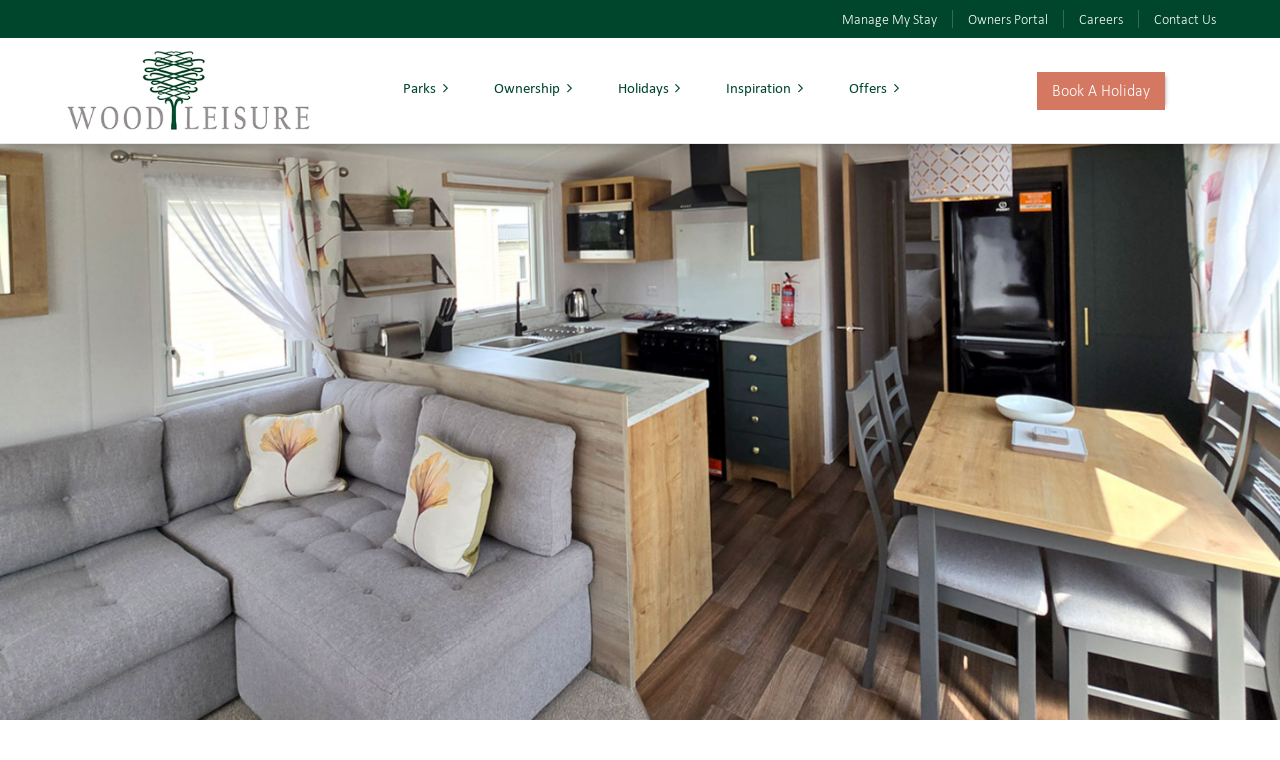

--- FILE ---
content_type: text/html; charset=UTF-8
request_url: https://www.woodleisure.co.uk/our-parks/deeside/for-sale/new-willerby-sierra
body_size: 20209
content:
<!DOCTYPE html>
<html lang="en" >
<head>

<link rel="preload" as="image" href="/application/files/2417/1948/0800/NEW-Willerby-Sierra-Deeside-Main-Banner.jpg" imagesrcset="/application/files/2417/1948/0800/NEW-Willerby-Sierra-Deeside-Main-Banner.jpg 1200w, /application/files/thumbnails/medium/2417/1948/0800/NEW-Willerby-Sierra-Deeside-Main-Banner.jpg 768w, /application/files/thumbnails/small/2417/1948/0800/NEW-Willerby-Sierra-Deeside-Main-Banner.jpg 320w" imagesizes="(min-width: 900px) 1200px, (min-width: 768px) 768px, 320px" fetchpriority="high">

<!-- Cookie consent + defaults -->
<script data-cookieconsent="ignore">    
window.dataLayer = window.dataLayer || [];    
function gtag(){dataLayer.push(arguments);}    
gtag("consent","default",{
  ad_personalization:"denied",
  ad_storage:"denied",
  ad_user_data:"denied",
  analytics_storage:"denied",
  functionality_storage:"denied",
  personalization_storage:"denied",
  security_storage:"granted",
  wait_for_update:500
});
gtag("set","ads_data_redaction",true);
gtag("set","url_passthrough",false);
</script>

<script id="Cookiebot" src="https://consent.cookiebot.com/uc.js" 
  data-cbid="5bf5afea-b818-4a4e-a5c9-7369bc242aec" data-blockingmode="auto" type="text/javascript">
</script>


<title>Willerby Sierra 2023 For Sale | Deeside Holiday Park</title>

<meta http-equiv="content-type" content="text/html; charset=UTF-8"/>
<meta name="description" content="The new-look Sierra brings the model bang up to date with current interior design thinking, featuring bold green cabinet doors and gold handles softened by splashes of contemporary pink in the fabric prints."/>
<meta name="robots" content="noindex"/>
<meta name="generator" content="concrete5 - 8.5.2"/>
<link rel="shortcut icon" href="https://www.woodleisure.co.uk/application/files/7915/8452/7212/favicon.ico" type="image/x-icon"/>
<link rel="icon" href="https://www.woodleisure.co.uk/application/files/7915/8452/7212/favicon.ico" type="image/x-icon"/>
<link rel="canonical" href="https://www.woodleisure.co.uk/our-parks/deeside/for-sale/new-willerby-sierra">
<script type="text/javascript">
    var CCM_DISPATCHER_FILENAME = "/index.php";
    var CCM_CID = 1997;
    var CCM_EDIT_MODE = false;
    var CCM_ARRANGE_MODE = false;
    var CCM_IMAGE_PATH = "/concrete/images";
    var CCM_TOOLS_PATH = "/index.php/tools/required";
    var CCM_APPLICATION_URL = "https://www.woodleisure.co.uk";
    var CCM_REL = "";
    var CCM_ACTIVE_LOCALE = "en_US";
</script>

<style type="text/css" data-area-style-area-handle="Contact Form Victoria Legacy" data-block-style-block-id="37473" data-style-set="222">.ccm-custom-style-container.ccm-custom-style-contactformvictorialegacy-37473{padding-bottom:30px}</style>
<link href="/concrete/css/font-awesome.css?ccm_nocache=c2f810f838c393a212b03734e81cad1b159e6ccc" rel="stylesheet" type="text/css" media="all">
<script type="text/javascript" src="/concrete/js/jquery.js?ccm_nocache=c2f810f838c393a212b03734e81cad1b159e6ccc"></script>
<!--[if lt IE 9]><script type="text/javascript" src="/concrete/js/ie/html5-shiv.js?ccm_nocache=c2f810f838c393a212b03734e81cad1b159e6ccc"></script><![endif]-->
<!--[if lt IE 9]><script type="text/javascript" src="/concrete/js/ie/respond.js?ccm_nocache=c2f810f838c393a212b03734e81cad1b159e6ccc"></script><![endif]-->
<link href="/application/files/cache/css/02015d45dc4116906c0201aabdb54e4605b5c1a5.css?ccm_nocache=c2f810f838c393a212b03734e81cad1b159e6ccc" rel="stylesheet" type="text/css" media="all" data-source="/concrete/css/responsive-slides.css?ccm_nocache=c2f810f838c393a212b03734e81cad1b159e6ccc /application/blocks/image_slider/view.css?ccm_nocache=c2f810f838c393a212b03734e81cad1b159e6ccc /concrete/css/jquery-magnific-popup.css?ccm_nocache=c2f810f838c393a212b03734e81cad1b159e6ccc /packages/simple_gallery/blocks/simple_gallery/css_files/simple-gallery.css?ccm_nocache=5b39228ebc200cd4721408f50458eb36ff19552c /concrete/css/selectize.css?ccm_nocache=c2f810f838c393a212b03734e81cad1b159e6ccc">

<script>
window.addEventListener('CookiebotOnConsentReady',function(){
  if (typeof gtag==='function' && typeof Cookiebot!=='undefined' && Cookiebot.consents && Cookiebot.consents.gdpr){
    gtag('consent','update',{
      ad_personalization:Cookiebot.consents.gdpr.marketing?'granted':'denied',
      ad_storage:Cookiebot.consents.gdpr.marketing?'granted':'denied',
      ad_user_data:Cookiebot.consents.gdpr.marketing?'granted':'denied',
      analytics_storage:Cookiebot.consents.gdpr.analytics?'granted':'denied',
      functionality_storage:Cookiebot.consents.gdpr.preferences?'granted':'denied',
      personalization_storage:Cookiebot.consents.gdpr.preferences?'granted':'denied',
      security_storage:'granted'
    });
  }
});
</script>

<meta name="viewport" content="width=device-width, initial-scale=1, maximum-scale=5, user-scalable=yes" />
<meta name="msvalidate.01" content="E8BEF92DA05938B270D7A8B852872B25" />

  <!-- Frontend jQuery + UI (not in edit mode) -->
  <script src="https://code.jquery.com/jquery-3.7.0.min.js"></script>
  <script src="https://code.jquery.com/ui/1.13.1/jquery-ui.min.js"></script>
  <link rel="stylesheet" href="https://cdnjs.cloudflare.com/ajax/libs/jqueryui/1.13.3/themes/base/jquery-ui.min.css" crossorigin="anonymous" referrerpolicy="no-referrer" />

<!-- Core CSS -->
<link rel="stylesheet" href="/application/themes/woodliesure_new/css/bootstrap.min.css">
<link rel="stylesheet" href="/application/themes/woodliesure_new/main.css?v=00128">

<!-- Plugins + Fonts -->
<link rel="stylesheet" href="//cdn.jsdelivr.net/npm/slick-carousel@1.8.1/slick/slick.css">
<link rel="stylesheet" href="https://cdnjs.cloudflare.com/ajax/libs/font-awesome/6.0.0-beta2/css/all.min.css">
<script src="/application/themes/woodliesure_new/js/owl.carousel.js"></script>


<!-- Google tag (gtag.js) -->
<script async src="https://www.googletagmanager.com/gtag/js?id=G-S7MCB4GYK0"></script>
<script>
  gtag('js', new Date());
  gtag('config', 'G-S7MCB4GYK0');
</script>

<!-- GA4 Sessions/Client Code -->
<script>
$(document).ready(function() {
    gtag('get', 'G-S7MCB4GYK0', 'client_id', (client_id) => {
var url = $('#sw-wrapper').attr('src');
       $('#sw-wrapper').attr('src', url + '?clientId=' + client_id);
});
    gtag('get', 'G-S7MCB4GYK0', 'session_id', (session_id) => {
var url = $('#sw-wrapper').attr('src');
       $('#sw-wrapper').attr('src', url + '&sessionId=' + session_id);
});

});</script>

<!-- Google Tag Manager -->
<script>(function(w,d,s,l,i){w[l]=w[l]||[];w[l].push({'gtm.start':
new Date().getTime(),event:'gtm.js'});var f=d.getElementsByTagName(s)[0],
j=d.createElement(s),dl=l!='dataLayer'?'&l='+l:'';j.async=true;j.src=
'https://www.googletagmanager.com/gtm.js?id='+i+dl;f.parentNode.insertBefore(j,f);
})(window,document,'script','dataLayer','GTM-KZ9RFQ8');</script>
<!-- End Google Tag Manager -->




<script type="application/ld+json">
{
  "@context": "https://schema.org",
  "@type": "Organization",
  "name": "Wood Leisure",
  "url": "https://www.woodleisure.co.uk/",
  "logo": "https://www.woodleisure.co.uk/application/files/8016/7638/4830/Wood_Leisure_Logo.png",
  "sameAs": [
    "https://www.facebook.com/WoodLeisure/",
    "https://www.instagram.com/woodleisure/"
  ],
  "contactPoint": {
    "@type": "ContactPoint",
    "telephone": "+44 1250 878123",
    "contactType": "customer service",
    "areaServed": "GB",
    "availableLanguage": "English"
  }
}
</script>
<script type="application/ld+json">
{
  "@context": "https://schema.org",
  "@type": "WebPage",
  "name": "Willerby Sierra 2023 For Sale | Deeside Holiday Park",
  "description": "The new-look Sierra brings the model bang up to date with current interior design thinking, featuring bold green cabinet doors and gold handles softened by splashes of contemporary pink in the fabric prints.",
  "url": "https://www.woodleisure.co.uk/our-parks/deeside/for-sale/new-willerby-sierra"
}
</script>

<style type="text/css"> 
#blockStyle6276Column2289 {background-color:#f0f0f0; background-repeat:no-repeat; padding:0 20px 30px 20px; } 
#blockStyle8516Column1304 {background-color:#869c94; background-repeat:no-repeat; padding:50px 0 50px 0; } 
#blockStyle8171Column1391 {background-color:#91a69e; background-repeat:no-repeat; padding:50px 0 50px 0; }
#ccm-image-slider-31481 #rslides2_s0 .ccm-image-slider-text, #ccm-image-slider-31481 #rslides1_s0 .ccm-image-slider-text {background:none !important;}
.mobile-banner {display: none;}
.desktop-show {display:block;}
@media screen and (max-width:468px) {
    .mobile-banner {display: block;}
    .desktop-show, .desktop-show img {display:none;}
}
</style>

</head>

<body id="pageid  1997" class="deeside ">
<!-- Google Tag Manager (noscript) -->
<noscript><iframe src="https://www.googletagmanager.com/ns.html?id=GTM-KZ9RFQ8"
height="0" width="0" style="display:none;visibility:hidden"></iframe></noscript>
<!-- End Google Tag Manager (noscript) -->







<header class="header mega-header">

  <!-- Top Green Menu Section -->
  <div class="custom-top-menu container-full" style="align-items:center; padding-top:10px; padding-bottom:10px;">
    <div class="top-menu-left" style="width:100%;">
      
    </div>  
    <div class="top-menu-right" style="width:100%;">
      

    <ul class="top-menu-nav">
	<li><a href="https://bookings.woodleisure.co.uk/PayBalance.aspx">Manage My Stay</a></li>
	<li><a href="https://bookings.woodleisure.co.uk/OwnersPortal.aspx">Owners Portal</a></li>
	<li><a href="https://www.woodleisure.co.uk/about-us/join-our-team">Careers</a></li>
	<li><a href="https://www.woodleisure.co.uk/about-us/contact-us">Contact Us</a></li>
</ul>

    </div>
  </div>
  
  <!-- Main Header and Menu Section -->
  <div class="container-full new-test-menu"> 
    <div class="wrapper">
      
      <!-- Logo Section -->
      <div class="header-item-left">
        <a href="/"><img src="https://www.woodleisure.co.uk/application/files/8016/7638/4830/Wood_Leisure_Logo.png" alt="Wood Leisure Holiday Parks Logo" width="258" height="82" loading="lazy" /></a>
      </div>

      <!-- Menu Section -->
      <nav class="navbar navbar-expand-sm navbar-light">
        <!-- Container wrapper -->
        <div class="container-fluid">
          <!-- Toggle button -->
          <button class="navbar-toggler px-0" type="button" data-mdb-collapse-init
            data-mdb-target="#navbarExample4" aria-controls="navbarExample4" aria-expanded="false"
            aria-label="Toggle navigation">
            <i class="fas fa-bars"></i>
          </button>

          <!-- Collapsible wrapper -->
          <div class="collapse navbar-collapse" id="navbarExample4">
            <!-- Left links -->
            <ul class="navbar-nav me-auto ps-lg-0" style="padding-left: 0.15rem">
              <!-- Navbar dropdown -->
              <li class="nav-item dropdown position-static">
                <a data-mdb-dropdown-init class="nav-link dropdown-toggle" href="#" id="navbarDropdown" role="button"
                  data-mdb-toggle="dropdown" aria-expanded="false">
                  Parks
                </a>
                <!-- Dropdown menu -->
                <div class="dropdown-menu w-100 mt-0 slideIn" aria-labelledby="navbarDropdown" style="
                                border-top-left-radius: 0;
                                border-top-right-radius: 0;
                              ">
                  <div class="container">
                    <div class="row my-2 our-parks-menu">
                      <div class="col-md-4 map-col">
                        

    <div class="list-item text-center park-left-col">
<div class="menu-img"><img alt="Park_Map_Feb24.webp" class="map-menu" loading="lazy" src="https://www.woodleisure.co.uk/application/files/2917/3071/7761/Wood_Leisure_Park_Map_Updated.png" /></div>
</div>

                      </div>
                      <div class="col-md-8 park-list-col">
                        

    <div class="list-item park-right-col">
<ul class="inner-menu-list">
	<li style="padding-left:20px; border-left:4px solid rgba(138,0,68,.4);">
	<h3><a href="https://www.woodleisure.co.uk/our-parks/blairgowrie" style="color:#8A0044 !important;">Blairgowrie Holiday Park</a></h3>

	<p style="color:#9A9696;"><a href="https://www.woodleisure.co.uk/our-parks/blairgowrie">Blairgowrie is a great base for extended family holidays. Granny &amp; Grandad will love this location as much as parents and kids.</a></p>
	</li>
	<li style="padding-left:20px; border-left:4px solid rgba(0,97,152,0.4);">
	<h3><a href="https://www.woodleisure.co.uk/our-parks/lomond-woods" style="color:#006198;">Lomond Woods Holiday Park</a></h3>

	<p><a href="https://www.woodleisure.co.uk/our-parks/lomond-woods">Within walking distance of the bonnie banks of Loch Lomond and so many awesome attractions, this is a great choice.</a></p>
	</li>
	<li style="padding-left:20px; border-left:4px solid rgba(172,104,23,0.4);">
	<h3><a href="https://www.woodleisure.co.uk/our-parks/corriefodly" style="color:#AC6817;">Corriefodly Holiday Park</a></h3>

	<p><a href="https://www.woodleisure.co.uk/our-parks/corriefodly">On the edge of the Cairngorm National Park, a holiday at Corriefodly is ideal for families that enjoy wildlife watching and the great outdoors.</a></p>
	</li>
	<li style="padding-left:20px; border-left:4px solid rgba(71,11,75,0.4);">
	<h3><a href="https://www.woodleisure.co.uk/our-parks/deeside" style="color:#470B4B;">Deeside Holiday Park</a></h3>

	<p><a href="https://www.woodleisure.co.uk/our-parks/deeside">If you thought that Royal Deeside was all about the castles and gardens then think again. There are loads of adventures to be had.</a></p>
	</li>
	<li style="padding-left:20px; border-left:4px solid rgba(198,63,30,0.4);">
	<h3><a href="https://www.woodleisure.co.uk/our-parks/callander-woods" style="color:#C63F1E;">Callander Woods Holiday Park</a></h3>

	<p><a href="https://www.woodleisure.co.uk/our-parks/callander-woods">An area steeped in history, you can spend a day at Stirling Castle or the Old Town Jail and even climb the Wallace Monument.</a></p>
	</li>
	<li style="padding-left:20px; border-left:4px solid rgba(0,146,138,0.4);">
	<h3><a href="https://www.woodleisure.co.uk/our-parks/faskally-woods" style="color:#00928A;">Faskally Woods Holiday Park</a></h3>

	<p><a href="https://www.woodleisure.co.uk/our-parks/faskally-woods">Our brand new holiday park in the heart of Highland Perthshire, Faskally Woods is nestled between Killiecrankie and the pretty town of Pitlochry.</a>&nbsp;</p>
	</li>
</ul>
</div>

                      </div>
                      
                    </div>
                  </div>
                </div>
              </li>
              <li class="nav-item dropdown position-static">
                <a data-mdb-dropdown-init class="nav-link dropdown-toggle" href="#" id="navbarDropdown" role="button"
                  data-mdb-toggle="dropdown" aria-expanded="false">
                  Ownership
                </a>
                <!-- Dropdown menu -->
                <div class="dropdown-menu w-100 mt-0 slideIn" aria-labelledby="navbarDropdown" style="
                                border-top-left-radius: 0;
                                border-top-right-radius: 0;
                              ">
                  <div class="container">
                    <div class="row my-2 accomm-menu">
                      <div class="col-md-12">
                        <div class="menu-subs menu-mega menu-column-4 new-menu-col-3" id="ownermenu" style="display:flex;">
                          

    <div class="list-item text-center img1">
<div class="menu-img"><a class="blair" href="https://www.woodleisure.co.uk/holiday-home-ownership/lomond-woods-open-day"><picture><!--[if IE 9]><video style='display: none;'><![endif]--><source srcset="https://www.woodleisure.co.uk/application/files/4817/6934/0231/Lomond_Woods_Open_Day_Menu_Item.jpg" media="(min-width: 900px)"><source srcset="https://www.woodleisure.co.uk/application/files/4817/6934/0231/Lomond_Woods_Open_Day_Menu_Item.jpg" media="(min-width: 768px)"><source srcset="https://www.woodleisure.co.uk/application/files/4817/6934/0231/Lomond_Woods_Open_Day_Menu_Item.jpg"><!--[if IE 9]></video><![endif]--><img src="https://www.woodleisure.co.uk/application/files/4817/6934/0231/Lomond_Woods_Open_Day_Menu_Item.jpg" alt="Lomond Woods Open Day Menu Item.jpg" loading="lazy"></picture> </a>
<h3 class="park-menu-title"><a class="blair" href="https://www.woodleisure.co.uk/holiday-home-ownership/lomond-woods-open-day">Lomond Woods Open Day<span class="park-location">Saturday 7th March</span></a></h3>
</div>
</div>

<div class="list-item text-center img2">
<div class="menu-img"><a class="blair" href="https://www.woodleisure.co.uk/holiday-home-ownership/holiday-homes-for-sale"><picture><!--[if IE 9]><video style='display: none;'><![endif]--><source srcset="https://www.woodleisure.co.uk/application/files/1917/6934/0233/Lomond_Woods_Open_Day_Menu_Item_1.jpg" media="(min-width: 900px)"><source srcset="https://www.woodleisure.co.uk/application/files/1917/6934/0233/Lomond_Woods_Open_Day_Menu_Item_1.jpg" media="(min-width: 768px)"><source srcset="https://www.woodleisure.co.uk/application/files/1917/6934/0233/Lomond_Woods_Open_Day_Menu_Item_1.jpg"><!--[if IE 9]></video><![endif]--><img src="https://www.woodleisure.co.uk/application/files/1917/6934/0233/Lomond_Woods_Open_Day_Menu_Item_1.jpg" alt="Lomond Woods Open Day Menu Item (1).jpg" loading="lazy"></picture> </a>

<h3 class="park-menu-title"><a class="blair" href="https://www.woodleisure.co.uk/holiday-home-ownership/holiday-homes-for-sale">Lodges &amp; Holiday Homes for Sale<span class="park-location">New &amp; Preowned</span></a></h3>
</div>
</div>

<div class="list-item">
<h3 class="mega-menu-title">Holiday Home Ownership</h3>

<ul class="inner-menu-list">
	<li><a href="https://www.woodleisure.co.uk/holiday-home-ownership" style="background-color: rgb(255, 255, 255);">About Ownership</a></li>
	<li><a href="https://www.woodleisure.co.uk/holiday-home-ownership/lomond-woods-open-day">Lomond Woods Open Day</a></li>
	<li><a href="https://www.woodleisure.co.uk/holiday-home-ownership/holiday-homes-for-sale">All Holiday Homes</a></li>
	<li><a href="https://www.woodleisure.co.uk/holiday-home-ownership/lodges">Lodges For Sale</a></li>
	<li><a href="https://www.woodleisure.co.uk/holiday-home-ownership/corriefodly-ownership-sale">Free Pitch Fee Offer</a></li>
	<li><a href="https://www.woodleisure.co.uk/holiday-home-ownership/owner-testimonials">Testimonials</a></li>
	<li><a href="https://www.woodleisure.co.uk/holiday-home-ownership/ownership-faqs">FAQs</a></li>
	<li><a href="https://www.woodleisure.co.uk/holiday-home-ownership/referrals">Referrals</a></li>
</ul>
</div>

                        </div>
                      </div>
                    </div>
                  </div>
                </div>
              </li>
              <li class="nav-item dropdown position-static">
                <a data-mdb-dropdown-init class="nav-link dropdown-toggle" href="#" id="navbarDropdown" role="button"
                  data-mdb-toggle="dropdown" aria-expanded="false">
                  Holidays
                </a>
                <!-- Dropdown menu -->
                <div class="dropdown-menu w-100 mt-0 slideIn" aria-labelledby="navbarDropdown" style="
                                border-top-left-radius: 0;
                                border-top-right-radius: 0;
                              ">
                  <div class="container">
                    <div class="row my-2 accomm-menu" style="width:100%;">
                      <div class="col-md-4 accomm-images">
                          

    <div class="accomm-left-inner">
<ul>
	<li class="owner-col owner-col-2">
	<div class="menu-img"><a class="blair" href="https://www.woodleisure.co.uk/holidays/february-half-term"><picture><!--[if IE 9]><video style='display: none;'><![endif]--><source srcset="https://www.woodleisure.co.uk/application/files/7717/6823/3527/February_Half_Term.jpg" media="(min-width: 900px)"><source srcset="https://www.woodleisure.co.uk/application/files/7717/6823/3527/February_Half_Term.jpg" media="(min-width: 768px)"><source srcset="https://www.woodleisure.co.uk/application/files/7717/6823/3527/February_Half_Term.jpg"><!--[if IE 9]></video><![endif]--><img src="https://www.woodleisure.co.uk/application/files/7717/6823/3527/February_Half_Term.jpg" alt="February Half Term.jpg" loading="lazy"></picture></a>
	<h3 class="park-menu-title"><a class="blair" href="https://www.woodleisure.co.uk/holidays/february-half-term">February Half-Term<span class="park-location">Discover Faskally Woods This February</span></a></h3>
	</div>

	<div class="menu-img"><a class="top-left-menu-img" href="https://www.woodleisure.co.uk/holidays/easter-holidays"><picture><!--[if IE 9]><video style='display: none;'><![endif]--><source srcset="https://www.woodleisure.co.uk/application/files/8917/6823/3404/Easter_Breaks.jpg" media="(min-width: 900px)"><source srcset="https://www.woodleisure.co.uk/application/files/8917/6823/3404/Easter_Breaks.jpg" media="(min-width: 768px)"><source srcset="https://www.woodleisure.co.uk/application/files/8917/6823/3404/Easter_Breaks.jpg"><!--[if IE 9]></video><![endif]--><img src="https://www.woodleisure.co.uk/application/files/8917/6823/3404/Easter_Breaks.jpg" alt="Easter Breaks.jpg" loading="lazy"></picture> </a>

	<h3 class="park-menu-title"><a class="top-left-menu-img" href="https://www.woodleisure.co.uk/holidays/easter-holidays">Easter Holidays<span class="park-location">Big Family Easter Get-togethers</span></a></h3>
	</div>
	</li>
</ul>
</div>

                      </div>
                      <div class="col-md-8 accomm-list">
                          

    <div class="accomm-right-inner">
<ul>
	<li class="owner-col owner-col-3">
	<h3 class="mega-menu-title">Self Catering</h3>

	<ul class="inner-menu-list">
		<li><a href="https://www.woodleisure.co.uk/accommodation/accommodation-options/hot-tub-lodges-scotland">Lodges with Hot Tubs</a></li>
		<li><a href="https://www.woodleisure.co.uk/accommodation/accommodation-options/lodges">Deluxe Lodges</a></li>
		<li><a href="https://www.woodleisure.co.uk/our-parks/lomond-woods/accommodation-options/lodges-hot-tubs-loch-lomond">Loch Lomond Lodges</a></li>
		<li><a href="https://www.woodleisure.co.uk/accommodation/accommodation-options/large-group-lodges">Large Holiday Homes</a></li>
		<li><a href="https://www.woodleisure.co.uk/accommodation/accommodation-options/caravans-hot-tubs">Caravans with Hot Tubs</a></li>
		<li><a href="https://www.woodleisure.co.uk/accommodation/accommodation-options/caravan-holiday-homes">Caravan Holiday Homes</a></li>
		<li><a href="https://www.woodleisure.co.uk/holidays/accessible-holidays">Accessible Holidays</a></li>
		<li><a href="https://www.woodleisure.co.uk/accommodation/accommodation-options/ensuite-glamping">Luxury Glamping</a></li>
		<li><a href="https://www.woodleisure.co.uk/accommodation/accommodation-options/glamping">Camping Pods</a></li>
	</ul>
	</li>
</ul>
</div>

<div class="accomm-right-inner">
<ul>
	<li class="owner-col owner-col-3">
	<h3 class="mega-menu-title">Touring &amp; Camping</h3>

	<ul class="inner-menu-list">
		<li><a href="https://www.woodleisure.co.uk/accommodation/touring-pitches">Touring Pitches</a></li>
		<li><a href="https://www.woodleisure.co.uk/frequently-asked-questions/touring-faqs">Touring FAQs</a></li>
		<li><a href="https://www.woodleisure.co.uk/accommodation/seasonal-caravan-pitches">Seasonal &amp; Monthly Pitches</a></li>
		<li><a href="https://www.woodleisure.co.uk/our-parks/deeside/accommodation-options/camping-pitches">Camping Pitches</a></li>
	</ul>
	</li>
</ul>
</div>

<div class="accomm-right-inner">
<ul>
	<li class="owner-col owner-col-3">
	<h3 class="mega-menu-title">Booking Information</h3>

	<ul class="inner-menu-list">
		<li><a href="https://www.woodleisure.co.uk/accommodation/booking-information">Booking T&amp;Cs</a></li>
		<li><a href="https://www.woodleisure.co.uk/frequently-asked-questions" style="background-color: rgb(255, 255, 255);">Booking FAQs</a></li>
		<li><a href="https://bookings.woodleisure.co.uk/PayBalance.aspx">Manage my Stay</a></li>
		<li><a href="https://www.woodleisure.co.uk/about-us/play-it-green">Climate Positive Bookings</a></li>
	</ul>
	</li>
</ul>
</div>

                      </div>
                    </div>
                  </div>
                </div>
              </li>
              <li class="nav-item dropdown position-static">
                <a data-mdb-dropdown-init class="nav-link dropdown-toggle" href="#" id="navbarDropdown" role="button"
                  data-mdb-toggle="dropdown" aria-expanded="false">
                  Inspiration
                </a>
                <!-- Dropdown menu -->
                <div class="dropdown-menu w-100 mt-0 slideIn" aria-labelledby="navbarDropdown" style="
                                border-top-left-radius: 0;
                                border-top-right-radius: 0;
                              ">
                  <div class="container">
                    <div class="row my-2 accomm-menu" style="width:100%;">
                      
                      <div class="col-md-12 accomm-list">
                          

    <div class="accomm-right-inner">
<ul>
	<li class="owner-col owner-col-3">
	<h3 class="mega-menu-title">Popular Holidays</h3>

	<ul class="inner-menu-list">
		<li><a href="https://www.woodleisure.co.uk/holidays/holidays-in-scotland">Low Deposit &amp; Spread the Cost</a></li>
		<li><a href="https://www.woodleisure.co.uk/holidays/february-half-term">February Half Term</a></li>
		<li><a href="https://www.woodleisure.co.uk/holidays/easter-holidays">Easter Holidays</a></li>
		<li><a href="https://www.woodleisure.co.uk/holidays/winter-breaks" style="background-color: rgb(255, 255, 255);">Winter Breaks</a></li>
		<li><a href="https://www.woodleisure.co.uk/holidays/pet-friendly-holidays" style="background-color: rgb(255, 255, 255);">Pet-Friendly Holidays</a></li>
		<li><a href="https://www.woodleisure.co.uk/holidays/accessible-holidays">Accessible Holidays</a></li>
		<li><a href="https://www.woodleisure.co.uk/holidays/winter-breaks" style="background-color: rgb(255, 255, 255);">Spring</a></li>
		<li><a href="https://www.woodleisure.co.uk/special-offers/summer-holidays">Summer</a></li>
		<li><a href="https://www.woodleisure.co.uk/holidays/autumn-breaks" style="background-color: rgb(255, 255, 255);">Autumn</a></li>
		<li><a href="https://www.woodleisure.co.uk/holidays/festive-breaks">Festive Breaks</a><br />
		<span style="display: none;">&nbsp;</span></li>
	</ul>
	</li>
</ul>
</div>

<div class="accomm-right-inner">
<ul>
	<li class="owner-col owner-col-3">
	<h3 class="mega-menu-title">Popular Activities</h3>

	<ul class="inner-menu-list">
		<li><a href="https://www.woodleisure.co.uk/whats-on/family-friendly">Family Friendly</a></li>
		<li><a href="https://www.woodleisure.co.uk/whats-on/skiing">Skiing &amp; Snowboarding</a></li>
		<li><a href="https://www.woodleisure.co.uk/whats-on/golf-breaks">Golf Holidays</a></li>
		<li><a href="https://www.woodleisure.co.uk/whats-on/fishing">Fishing Breaks</a></li>
		<li><a href="https://www.woodleisure.co.uk/whats-on/walking">Walking</a></li>
		<li><a href="https://www.woodleisure.co.uk/whats-on/outdoor-activities">Outdoor Activities</a></li>
		<li><a href="https://www.woodleisure.co.uk/whats-on/cycling">Cycling</a></li>
		<li><a href="https://www.woodleisure.co.uk/whats-on/wildlife-nature">Landscapes &amp; Nature</a></li>
	</ul>

	<ul class="inner-menu-list">
		<li><a href="https://www.woodleisure.co.uk/blog">Blog &amp; Latest News</a></li>
	</ul>
	</li>
</ul>
</div>

<div class="accomm-right-inner">
<ul>
	<li class="owner-col owner-col-3">
	<h3 class="mega-menu-title">Activities by Area</h3>

	<ul class="inner-menu-list">
		<li><a href="https://www.woodleisure.co.uk/our-parks/blairgowrie/things-to-do">Perthshire</a></li>
		<li><a href="https://www.woodleisure.co.uk/our-parks/lomond-woods/things-to-do">Loch Lomond &amp; Trossachs</a>&nbsp;</li>
		<li><a href="https://www.woodleisure.co.uk/our-parks/deeside/things-to-do">Aberdeenshire</a></li>
		<li><a href="https://www.woodleisure.co.uk/our-parks/faskally-woods/local-attractions">Pitlochry</a></li>
	</ul>

	<h3 class="mega-menu-title">Local Events</h3>

	<ul class="inner-menu-list">
		<li><a href="https://www.woodleisure.co.uk/whats-on/whats-on-perthshire">What&#39;s On Perthshire</a></li>
		<li><a href="https://www.woodleisure.co.uk/whats-on/whats-on-loch-lomond">What&#39;s On Loch Lomond&nbsp;&amp; Trossachs</a></li>
		<li><a href="https://www.woodleisure.co.uk/whats-on/whats-on-aberdeenshire">What&#39;s On Aberdeen</a></li>
	</ul>
	</li>
</ul>
</div>

                      </div>
                    </div>
                  </div>
                </div>
              </li>
              <li class="nav-item dropdown position-static">
                <a data-mdb-dropdown-init class="nav-link dropdown-toggle" href="#" id="navbarDropdown" role="button"
                  data-mdb-toggle="dropdown" aria-expanded="false">
                  Offers
                </a>
                <!-- Dropdown menu -->
                <div class="dropdown-menu w-100 mt-0 slideIn" aria-labelledby="navbarDropdown" style="
                                border-top-left-radius: 0;
                                border-top-right-radius: 0;
                              ">
                  <div class="container">
                    <div class="row my-2 offers-new-menu accomm-menu">
                      <div class="col-md-8">
                        <div class="menu-subs menu-mega menu-column-4" id="ownermenu">
                          

    <div class="list-item text-center img1">
<div class="menu-img"><a class="blair" href="https://www.woodleisure.co.uk/holidays/holidays-in-scotland"><picture><!--[if IE 9]><video style='display: none;'><![endif]--><source srcset="https://www.woodleisure.co.uk/application/files/2717/6658/4929/Low_Deposit_Menu_Offer.jpg" media="(min-width: 900px)"><source srcset="https://www.woodleisure.co.uk/application/files/2717/6658/4929/Low_Deposit_Menu_Offer.jpg" media="(min-width: 768px)"><source srcset="https://www.woodleisure.co.uk/application/files/2717/6658/4929/Low_Deposit_Menu_Offer.jpg"><!--[if IE 9]></video><![endif]--><img src="https://www.woodleisure.co.uk/application/files/2717/6658/4929/Low_Deposit_Menu_Offer.jpg" alt="Low Deposit Menu Offer.jpg" loading="lazy" width="400" height="400"></picture> </a>
<h3 class="park-menu-title"><a class="blair" href="https://www.woodleisure.co.uk/holidays/holidays-in-scotland">Low &pound;50 Deposit Offer<span class="park-location">Book now for 2026</span></a></h3>
</div>
</div>

<div class="list-item text-center img2">
<div class="menu-img"><a class="blair" href="https://www.woodleisure.co.uk/holiday-home-ownership/pitch-fee-offer"><picture><!--[if IE 9]><video style='display: none;'><![endif]--><source srcset="https://www.woodleisure.co.uk/application/files/9517/5862/5671/Holiday_Homes_Offers.jpg" media="(min-width: 900px)"><source srcset="https://www.woodleisure.co.uk/application/files/9517/5862/5671/Holiday_Homes_Offers.jpg" media="(min-width: 768px)"><source srcset="https://www.woodleisure.co.uk/application/files/9517/5862/5671/Holiday_Homes_Offers.jpg"><!--[if IE 9]></video><![endif]--><img src="https://www.woodleisure.co.uk/application/files/9517/5862/5671/Holiday_Homes_Offers.jpg" alt="Holiday Homes Offers.jpg" loading="lazy" width="400" height="400"></picture> </a>

<h3 class="park-menu-title"><a class="blair" href="https://www.woodleisure.co.uk/holiday-home-ownership/pitch-fee-offer">Free Pitch Fees until 2027<span class="park-location">At Corriefodly &amp; Lomond Woods</span></a></h3>
</div>
</div>

                        </div>
                      </div>
                      <div class="col-md-4">
                        <div class="menu-subs menu-mega menu-column-4" id="ownermenu">
                          

    <div class="list-item">
<h3 class="mega-menu-title">Special Offers</h3>

<ul class="inner-menu-list">
	<li><a href="https://www.woodleisure.co.uk/holidays/holidays-in-scotland">Low &pound;50 Deposit Offer</a></li>
	<li><a href="https://www.woodleisure.co.uk/blog/whats-new-2026">New for 2026</a></li>
	<li><a href="https://www.woodleisure.co.uk/special-offers/dogs-go-free">Dogs Go Free</a></li>
	<li><a href="https://www.woodleisure.co.uk/special-offers/spread-the-cost">Spread Your Holiday Costs</a></li>
	<li><a href="https://www.woodleisure.co.uk/special-offers/holiday-home-offers">Holiday Home Offers</a></li>
	<li><a href="https://www.woodleisure.co.uk/holiday-home-ownership/pitch-fee-offer">Free Pitch Fee Offer</a></li>
	<li><a href="https://www.woodleisure.co.uk/special-offers/midweek-discounts">Midweek Discounts</a></li>
	<li><a href="https://www.woodleisure.co.uk/special-offers/loyalty-membership">Wood Leisure Loyalty&nbsp;Membership</a></li>
	<li><a href="https://www.woodleisure.co.uk/special-offers/nhs-discounts-armed-forces">NHS &amp; Services Discounts</a></li>
	<li><a href="https://www.woodleisure.co.uk/special-offers/gift-vouchers">Wood Leisure Gift Vouchers</a></li>
</ul>
</div>

                        </div>
                      </div>
                    </div>
                  </div>
                </div>
              </li>
            </ul>
            <!-- Left links -->
          </div>
          <!-- Collapsible wrapper -->
        </div>
        <!-- Container wrapper -->
      </nav>


      
      
      <!-- Header Booking Buttons -->
      <div class="header-item-right">
        <a href="https://www.woodleisure.co.uk/availability-booking/self-catering-glamping" class="menu-icon" style="background:#D16951;">Book A Holiday</a>
        <!-- <a href="https://www.woodleisure.co.uk/special-offers/late-availability" class="menu-icon" style="background:#91A69E;">Late Availability</a> -->
      </div>

    </div><!--End of Wrappper Section -->
  </div><!-- End of Container -->
</header>

<!-------------------------------------------------------------------------------------- Mobile Menu ----------------------------------------------------------------------------------->
<section class="mobile-header">
  <div class="container">
    <div class="mobile-header-outer">
      <div class="mobile-header-col  mobile-header-col-left">
        <div class="toplogo"><a href="https://woodleisure.co.uk"><img alt="Wood Leisure Holiday Parks Logo" height="55" src="https://www.woodleisure.co.uk/application/themes/woodliesure_new/images/logo-wood-leisure.png" width="175" loading="lazy" /></a></div>
      </div>
      <div class="mobile-header-col mobile-header-col-right">
          <a href="https://www.woodleisure.co.uk/availability-booking/self-catering-glamping" class="header-mob-button">Book Now</a>
          <div class="menu-toggle">
            <div class="menu-text" width="30" height="30"><i class="fa-solid fa-bars"></i></div>

            <div class="close-text" width="30" height="30"><i class="fa-solid fa-xmark"></i></div>
          </div>
          <!-- Mobile Menu -->
          

    <div class="header-menu">
<div class="main-nav">
<ul class="menu-section" style="margin:0;">
	<li class="mob-menu-icons"><a class="menu-link" href="/"><i class="fa-solid fa-house"></i> Home</a></li>
	<!--Our Parks Menu -->
	<li class="menu-item-has-children" tabindex="0"><a class="menu-link" href="#">Our Parks<i class="fa-solid fa-angle-down"></i><i class="fa-solid fa-angle-up"></i></a>
	<ul class="inner-menu-list" id="our-parks">
		<li><a href="https://www.woodleisure.co.uk/our-parks/blairgowrie">Blairgowrie Holiday Park</a></li>
		<li><a href="https://www.woodleisure.co.uk/our-parks/lomond-woods">Lomond Woods Holiday Park</a></li>
		<li><a href="https://www.woodleisure.co.uk/our-parks/corriefodly">Corriefodly Holiday Park</a></li>
		<li><a href="https://www.woodleisure.co.uk/our-parks/deeside">Deeside Holiday Park</a></li>
		<li><a href="https://www.woodleisure.co.uk/our-parks/callander-woods">Callander Woods Holiday Park</a></li>
		<li><a href="https://www.woodleisure.co.uk/our-parks/faskally-woods">Faskally Woods Holiday Park</a></li>
	</ul>
	</li>
	<!-- Holiday Home Ownership Menu -->
	<li class="menu-item-has-children" tabindex="0"><a class="menu-link" href="#">Holiday Home Ownership<i class="fa-solid fa-angle-down"></i><i class="fa-solid fa-angle-up"></i></a>
	<ul class="inner-menu-list" id="owners-menu">
		<li><a href="https://www.woodleisure.co.uk/holiday-home-ownership">About Ownership</a></li>
		<li><a href="https://www.woodleisure.co.uk/holiday-home-ownership/lomond-woods-open-day">Lomond Woods Open Day</a></li>
		<li><a href="https://www.woodleisure.co.uk/holiday-home-ownership/holiday-homes-for-sale">All Holiday Homes</a></li>
		<li><a href="https://www.woodleisure.co.uk/holiday-home-ownership/lodges" style="background-color: rgb(255, 255, 255);">Lodges For Sale</a></li>
		<li><a href="https://www.woodleisure.co.uk/holiday-home-ownership/corriefodly-ownership-sale">Pitch Fee Offers</a></li>
		<li><a href="https://www.woodleisure.co.uk/holiday-home-ownership/owner-testimonials" style="background-color: rgb(255, 255, 255);">Testimonials</a></li>
		<li><a href="https://www.woodleisure.co.uk/holiday-home-ownership/ownership-faqs">FAQs</a></li>
		<li><a href="https://www.woodleisure.co.uk/holiday-home-ownership/referrals">Referrals</a><span style="display: none;">&nbsp;</span></li>
	</ul>
	</li>
	<!-- Accommodation Menu -->
	<li class="menu-item-has-children" tabindex="0"><a class="menu-link" href="#">Accommodation &amp; Pitches<i class="fa-solid fa-angle-down"></i><i class="fa-solid fa-angle-up"></i></a>
	<ul id="accomm-menu">
		<li class="owner-col owner-col-3"><a class="menu-link" href="#">Self-Catering<i class="fa-solid fa-angle-down"></i><i class="fa-solid fa-angle-up"></i></a>
		<ul class="inner-menu-list">
			<li><a href="https://www.woodleisure.co.uk/accommodation/accommodation-options">All Accommodation</a></li>
			<li><a href="https://www.woodleisure.co.uk/accommodation/accommodation-options/hot-tub-lodges-scotland">Lodges with Hot Tubs</a></li>
			<li><a href="https://www.woodleisure.co.uk/accommodation/accommodation-options/lodges">Deluxe Lodges</a></li>
			<li><a href="https://www.woodleisure.co.uk/accommodation/accommodation-options/large-group-lodges">Large Lodges (Sleep 8)</a></li>
			<li><a href="https://www.woodleisure.co.uk/accommodation/accommodation-options/caravans-hot-tubs">Caravans with Hot Tubs</a></li>
			<li><a href="https://www.woodleisure.co.uk/accommodation/accommodation-options/caravan-holiday-homes">Caravan Holiday Homes</a></li>
			<li><a href="https://www.woodleisure.co.uk/holidays/accessible-holidays">Accessible Accommodation</a></li>
			<li><a href="https://www.woodleisure.co.uk/accommodation/accommodation-options/ensuite-glamping">Luxury Glamping</a></li>
			<li><a href="https://www.woodleisure.co.uk/accommodation/accommodation-options/glamping">Camping Pods</a></li>
		</ul>
		</li>
		<li class="owner-col owner-col-3"><a class="menu-link" href="#">Pitches &amp; Camping<i class="fa-solid fa-angle-down"></i><i class="fa-solid fa-angle-up"></i></a>
		<ul class="inner-menu-list">
			<li><a href="https://www.woodleisure.co.uk/accommodation/touring-pitches">Touring Pitches</a></li>
			<li><a href="https://www.woodleisure.co.uk/frequently-asked-questions/touring-faqs">Touring FAQs</a></li>
			<li><a href="https://www.woodleisure.co.uk/accommodation/seasonal-caravan-pitches">Seasonal Pitches</a></li>
			<li><a href="https://www.woodleisure.co.uk/our-parks/deeside/accommodation-options/camping-pitches" style="background-color: rgb(255, 255, 255);">Camping Pitches</a></li>
		</ul>
		</li>
		<li class="owner-col owner-col-3"><a class="menu-link" href="#">Information<i class="fa-solid fa-angle-down"></i><i class="fa-solid fa-angle-up"></i></a>
		<ul class="inner-menu-list">
			<li><a href="https://www.woodleisure.co.uk/accommodation/booking-information">Booking T&amp;Cs</a></li>
			<li><a href="https://www.woodleisure.co.uk/frequently-asked-questions">Booking FAQs</a></li>
			<li><a href="https://www.woodleisure.co.uk/about-us/contact-us">Contact Us</a></li>
		</ul>
		</li>
	</ul>
	</li>
	<!-- Holiday Inspiration Menu -->
	<li class="menu-item-has-children" tabindex="0"><a class="menu-link" href="#">Holiday Inspiration<i class="fa-solid fa-angle-down"></i><i class="fa-solid fa-angle-up"></i></a>
	<ul id="holidays-menu">
		<li class="owner-col owner-col-3"><a class="menu-link" href="#">Popular Holidays<i class="fa-solid fa-angle-down"></i><i class="fa-solid fa-angle-up"></i></a>
		<ul class="inner-menu-list">
			<li><a href="https://www.woodleisure.co.uk/holidays/holidays-in-scotland">Low Deposit &amp; Spread the Cost</a></li>
			<li><a href="https://www.woodleisure.co.uk/holidays/february-half-term">February Half Term</a></li>
			<li><a href="https://www.woodleisure.co.uk/holidays/easter-holidays">Easter Holidays</a></li>
			<li><a href="https://www.woodleisure.co.uk/holidays/winter-breaks">Winter Breaks</a></li>
			<li><a href="https://www.woodleisure.co.uk/holidays/pet-friendly-holidays">Pet-Friendly Holidays</a></li>
			<li><a href="https://www.woodleisure.co.uk/holidays/accessible-holidays">Accessible Holidays</a></li>
			<li><a href="https://www.woodleisure.co.uk/holidays/winter-breaks">Spring</a></li>
			<li><a href="https://www.woodleisure.co.uk/special-offers/summer-holidays">Summer</a></li>
			<li><a href="https://www.woodleisure.co.uk/holidays/autumn-breaks">Autumn</a></li>
			<li><a href="https://www.woodleisure.co.uk/holidays/festive-breaks">Festive Breaks</a></li>
		</ul>
		</li>
		<li class="owner-col owner-col-3"><a class="menu-link" href="#">Popular Activities<i class="fa-solid fa-angle-down"></i><i class="fa-solid fa-angle-up"></i></a>
		<ul class="inner-menu-list">
			<li><a href="https://www.woodleisure.co.uk/whats-on/golf-breaks">Golf Holidays</a></li>
			<li><a href="https://www.woodleisure.co.uk/whats-on/fishing">Fishing Breaks</a></li>
			<li><a href="https://www.woodleisure.co.uk/whats-on/family-friendly">Family Friendly</a></li>
			<li><a href="https://www.woodleisure.co.uk/whats-on/walking">Walking</a></li>
			<li><a href="https://www.woodleisure.co.uk/whats-on/outdoor-activities">Adventure Holidays</a></li>
			<li><a href="https://www.woodleisure.co.uk/whats-on/skiing">Skiing &amp; Snowboarding</a></li>
			<li><a href="https://www.woodleisure.co.uk/whats-on/cycling">Cycling</a></li>
			<li><a href="https://www.woodleisure.co.uk/whats-on/wildlife-nature">Landscapes &amp; Nature</a></li>
		</ul>
		</li>
		<li class="owner-col owner-col-3"><a class="menu-link" href="#">Activities by Area</a>
		<ul class="inner-menu-list">
			<li><a href="https://www.woodleisure.co.uk/our-parks/blairgowrie/things-to-do">Perthshire</a></li>
			<li><a href="https://www.woodleisure.co.uk/our-parks/lomond-woods/things-to-do">Loch Lomond&nbsp;&amp; Trossachs</a></li>
			<li><a href="https://www.woodleisure.co.uk/our-parks/deeside/things-to-do">Aberdeenshire</a></li>
			<li><a href="https://www.woodleisure.co.uk/our-parks/faskally-woods/local-attractions" style="background-color: rgb(255, 255, 255);">Pitlochry</a></li>
		</ul>
		</li>
		<li class="owner-col owner-col-3"><a class="menu-link" href="#">Local Events<i class="fa-solid fa-angle-down"></i><i class="fa-solid fa-angle-up"></i></a>
		<ul class="inner-menu-list">
			<li><a href="https://www.woodleisure.co.uk/whats-on/whats-on-perthshire">What&#39;s On Perthshire</a></li>
			<li><a href="https://www.woodleisure.co.uk/whats-on/whats-on-loch-lomond">What&#39;s On Loch Lomond&nbsp;&amp; Trossachs</a></li>
			<li><a href="https://www.woodleisure.co.uk/whats-on/whats-on-aberdeenshire">What&#39;s On Aberdeen</a><span style="display: none;">&nbsp;</span></li>
		</ul>
		</li>
	</ul>
	</li>
	<!-- Special Offers Menu -->
	<li class="menu-item-has-children" tabindex="0"><a class="menu-link" href="#">Special Offers<i class="fa-solid fa-angle-down"></i><i class="fa-solid fa-angle-up"></i></a>
	<ul class="inner-menu-list" id="offers-menu">
		<li><a href="https://www.woodleisure.co.uk/holidays/holidays-in-scotland">Low &pound;50 Deposit Offer</a></li>
		<li><a href="https://www.woodleisure.co.uk/blog/whats-new-2026">New for 2026</a></li>
		<li><a href="https://www.woodleisure.co.uk/special-offers/dogs-go-free">Dogs Go Free</a></li>
		<li><a href="https://www.woodleisure.co.uk/special-offers/spread-the-cost">Spread Your Holiday Cost</a></li>
		<li><a href="https://www.woodleisure.co.uk/special-offers/holiday-home-offers">Holiday Home Offers</a></li>
		<li><a href="https://www.woodleisure.co.uk/special-offers/midweek-discounts">Midweek Discounts</a></li>
		<li><a href="https://www.woodleisure.co.uk/holiday-home-ownership/corriefodly-ownership-sale">Free Pitch Fee Offer</a></li>
		<li><a href="https://www.woodleisure.co.uk/special-offers/loyalty-membership">Wood Leisure Loyalty&nbsp;Membership</a></li>
		<li><a href="https://www.woodleisure.co.uk/special-offers/nhs-discounts-armed-forces">NHS &amp; Services Discounts</a></li>
		<li><a href="https://www.woodleisure.co.uk/special-offers/gift-vouchers">Wood Leisure Gift Vouchers</a></li>
	</ul>
	</li>
	<li class="mob-menu-icons"><a class="menu-link" href="https://www.woodleisure.co.uk/availability-booking/self-catering-glamping"><i class="fa-solid fa-eye"></i> Search Availability</a></li>
	<li class="mob-menu-icons"><a class="menu-link" href="https://www.woodleisure.co.uk/about-us/contact-us"><i class="fa-solid fa-comment"></i> Contact Us</a></li>
	<li class="mob-menu-icons"><a class="menu-link" href="https://bookings.woodleisure.co.uk/PayBalance.aspx"><i class="fa-solid fa-calendar"></i> Manage My Stay</a></li>
	<li class="mob-menu-icons"><a href="https://www.woodleisure.co.uk/about-us/charity-of-the-year">Charity of the Year</a></li>
	<li class="mob-menu-icons"><a class="menu-link" href="https://bookings.woodleisure.co.uk/OwnersPortal.aspx"><i class="fa-solid fa-coins"></i> Owners Portal</a></li>
</ul>
</div>
</div>

 
      </div>
    </div>
  </div>
</section>

<section class="banner sales-banner">	
	

    <picture><!--[if IE 9]><video style='display: none;'><![endif]--><source srcset="https://www.woodleisure.co.uk/application/files/2417/1948/0800/NEW-Willerby-Sierra-Deeside-Main-Banner.jpg" media="(min-width: 900px)"><source srcset="/application/files/thumbnails/medium/2417/1948/0800/NEW-Willerby-Sierra-Deeside-Main-Banner.jpg" media="(min-width: 768px)"><source srcset="/application/files/thumbnails/small/2417/1948/0800/NEW-Willerby-Sierra-Deeside-Main-Banner.jpg"><!--[if IE 9]></video><![endif]--><img src="/application/files/thumbnails/small/2417/1948/0800/NEW-Willerby-Sierra-Deeside-Main-Banner.jpg" alt="Willerby Sierra 2023 For Sale | Deeside Holiday Park" class="ccm-image-block img-responsive bID-30615" title="Willerby Sierra 2023 For Sale | Deeside Holiday Park"></picture>
</section>
<div class="sales3-wrapper container row">
	<div class="col-lg-9 sales-content">
		<h3 class="park_text"><i class="fa-solid fa-location-dot"></i> 
			Deeside Holiday Park		</h3>
		<h1>NEW Willerby Sierra</h1>
				<div class="sales_icons">
			   
	            <span class="sale_bedroom"><img src="https://www.woodleisure.co.uk/application/files/8117/3661/1963/aret_3.png" alt="Bedroom Icon" height="50" width="50" > 2 Bedrooms</span>
	            	             <span class="sale_size"><img src="https://www.woodleisure.co.uk/application/files/4417/3661/1964/aret_4.png" alt="Caravan Size Icon" height="50" width="50"> 35ft x 12ft</span> 
	            	    </div>
	    <div class="sales_description">
		    

    <p>The stylish Sierra doesn&#39;t skimp on sophistication. Featuring bold green cabinet doors, splashes of contemporary pink, and rustic oak features, this model is bang on trend.</p>

<p>Complete with a brand new look, this holiday home is perfect for those who love an open-plan layout.</p>

		    <p>For further information or to arrange a viewing, fill in our <a href="#contact"><b><u>online form</u></b></a>, call us on 01250 878123 (option 4) or email <a href="mailto:sales@woodleisure.co.uk"><b><u>sales@woodleisure.co.uk</u></b></a>.
		</div>
	</div>
	<div class="col-lg-3 sales-sidebar">
		<div class="sales_price">
			
					</div>
		<div class="sales_buttons">
			<p><a class="btn-default sales_buttons_contact" href="#contact" style="background:#00462D">Contact Us <i class="fa-regular fa-envelope"></i></a></p>
			<p><a class="btn-default sales_buttons_contact" href="https://www.woodleisure.co.uk/sales-brochures" style="background:#91A69E !important">Brochure <i class="fa-solid fa-download"></i></a></p>
			<p>
				<a class="btn-default sales_buttons_appoint" href="https://outlook.office365.com/owa/calendar/DeesideSalesViewingRequests@woodleisure.co.uk/bookings/" style="background:#B29960" target="_blank">Book a Tour <i class="fa-regular fa-calendar-days"></i></a>			</p>
			<p><a class="btn-default sales_buttons_video" href="#video_tour" style="background:#746C6A !important;"">Video Tour <i class="fa-solid fa-circle-play"></i></a></p>		</div>
	</div>
</div>
<div class="container thumb_gallery_section"><!------------------------------------------- Image Gallery -->
		

    
<div class="thumb-slider-outer">
    <div class="slider slider-content">
                    <div>
            <a class="grouped_elements" data-fancybox="lightbox images" href="">
                       <img src="/application/files/3417/1948/0828/NEW-Willerby-Sierra-Deeside-Exterior.jpg" alt="slide" width="1150" height="650" loading="lazy">                        </a>
            </div>
                    <div>
            <a class="grouped_elements" data-fancybox="lightbox images" href="">
                       <img src="/application/files/6817/1948/0829/NEW-Willerby-Sierra-Deeside-Living-Area2.jpg" alt="slide" width="1150" height="650" loading="lazy">                        </a>
            </div>
                    <div>
            <a class="grouped_elements" data-fancybox="lightbox images" href="">
                       <img src="/application/files/9817/1948/0829/NEW-Willerby-Sierra-Deeside-Living-Area.jpg" alt="slide" width="1150" height="650" loading="lazy">                        </a>
            </div>
                    <div>
            <a class="grouped_elements" data-fancybox="lightbox images" href="">
                       <img src="/application/files/6217/1948/0830/NEW-Willerby-Sierra-Deeside-Master-Bedroom.jpg" alt="slide" width="1150" height="650" loading="lazy">                        </a>
            </div>
                    <div>
            <a class="grouped_elements" data-fancybox="lightbox images" href="">
                       <img src="/application/files/4917/1948/0831/NEW-Willerby-Sierra-Deeside-Twin-Bedroom.jpg" alt="slide" width="1150" height="650" loading="lazy">                        </a>
            </div>
                    <div>
            <a class="grouped_elements" data-fancybox="lightbox images" href="">
                       <img src="/application/files/2317/1948/0830/NEW-Willerby-Sierra-Deeside-Shower-Room.jpg" alt="slide" width="1150" height="650" loading="lazy">                        </a>
            </div>
                    <div>
            <a class="grouped_elements" data-fancybox="lightbox images" href="">
                       <img src="/application/files/7717/1948/0828/NEW-Willerby-Sierra-Deeside-Ensuite-WC.jpg" alt="slide" width="1150" height="650" loading="lazy">                        </a>
            </div>
            </div>
    <div class="slider slider-thumb">
                    <div>
                       <img src="/application/files/3417/1948/0828/NEW-Willerby-Sierra-Deeside-Exterior.jpg" alt="slide" width="1150" height="650" loading="lazy">                        </div>
                    <div>
                       <img src="/application/files/6817/1948/0829/NEW-Willerby-Sierra-Deeside-Living-Area2.jpg" alt="slide" width="1150" height="650" loading="lazy">                        </div>
                    <div>
                       <img src="/application/files/9817/1948/0829/NEW-Willerby-Sierra-Deeside-Living-Area.jpg" alt="slide" width="1150" height="650" loading="lazy">                        </div>
                    <div>
                       <img src="/application/files/6217/1948/0830/NEW-Willerby-Sierra-Deeside-Master-Bedroom.jpg" alt="slide" width="1150" height="650" loading="lazy">                        </div>
                    <div>
                       <img src="/application/files/4917/1948/0831/NEW-Willerby-Sierra-Deeside-Twin-Bedroom.jpg" alt="slide" width="1150" height="650" loading="lazy">                        </div>
                    <div>
                       <img src="/application/files/2317/1948/0830/NEW-Willerby-Sierra-Deeside-Shower-Room.jpg" alt="slide" width="1150" height="650" loading="lazy">                        </div>
                    <div>
                       <img src="/application/files/7717/1948/0828/NEW-Willerby-Sierra-Deeside-Ensuite-WC.jpg" alt="slide" width="1150" height="650" loading="lazy">                        </div>
            </div>
</div>

</div>
<div class="container-full sales_spec_outer"> <!------------------------------------------- Specification Section -->
	<div class="custom-shape-divider-top-1737033784">
	    <svg data-name="Layer 1" xmlns="http://www.w3.org/2000/svg" viewBox="0 0 1200 120" preserveAspectRatio="none">
	        <path d="M649.97 0L550.03 0 599.91 54.12 649.97 0z" class="shape-fill"></path>
	    </svg>
	</div>
	<div class="container sales_spec_inner">
		

    <h2>Specification</h2>

<ul class="spacific-list">
	<li>2 Bedrooms</li>
	<li>35ft x 12ft model</li>
	<li>Double glazing</li>
	<li>Central heating</li>
	<li>Scatter cushions and storage footstool</li>
	<li>Fridge/freezer</li>
	<li>Gas oven/grill with hob</li>
	<li>Integrated microwave</li>
	<li>Large shower enclosure</li>
	<li>Ensuite WC to master bedroom</li>
</ul>

	</div>
</div>


<div class="container-full" id="video_tour">
	<div class="container sales_spec_inner">
		<h2 style="text-align:center;">Take a Virtual Tour</h2>

		
			<!-- Matterport or non-YouTube embeds -->
			<iframe
				src="https://my.matterport.com/show/?m=wsyhCPrZHKR"
				style="width:100%; height:850px;"
				loading="lazy"
				allowfullscreen>
			</iframe>
			<small>* Please note, some virtual tours are provided by the holiday home manufacturers.</small>

		
	</div>
</div>



<div class="container-full sales_park_outer"> <!------------------------------ Park Information Section -->
	<div class="custom-shape-divider-top-1737040816">
	    <svg data-name="Layer 1" xmlns="http://www.w3.org/2000/svg" viewBox="0 0 1200 120" preserveAspectRatio="none">
	        <path d="M649.97 0L550.03 0 599.91 54.12 649.97 0z" class="shape-fill"></path>
	    </svg>
	</div>
	<div class="container">
	

    <div class="row">
<div class="col-lg-8">
<h2>Why Our Owners Love Deeside</h2>

<p>Deeside Holiday Park is a tranquil retreat set in the southern valley of the River Dee and within easy access to Royal Deeside and the Cairngorm National Park.</p>

<ul>
	<li>Great location close to Aberdeen &amp; Stonehaven</li>
	<li>Easily accessible from Perthshire, Dundee, Fife &amp; Edinburgh</li>
	<li>Open all year round</li>
	<li>Competitive site fees</li>
	<li>Places to eat &amp; drink locally in Peterculter &amp; Aberdeen</li>
	<li>Ideally located for exploring Royal Deeside including Ballater and Braemar</li>
	<li>Beautiful beaches close by including Stonehaven, Balmedie and Aberdeen</li>
	<li>Dog Friendly</li>
	<li>ANPR barrier system in operation</li>
	<li>Dedicated holiday home owner&rsquo;s team</li>
</ul>
<a class="sales_park_btn" href="#contact">Arrange a Viewing</a></div>

<div class="col-lg-4">
<h2><picture><!--[if IE 9]><video style='display: none;'><![endif]--><source srcset="https://www.woodleisure.co.uk/application/files/9617/3988/0255/Deeside_White_Logo.png" media="(min-width: 900px)"><source srcset="https://www.woodleisure.co.uk/application/files/9617/3988/0255/Deeside_White_Logo.png" media="(min-width: 768px)"><source srcset="https://www.woodleisure.co.uk/application/files/9617/3988/0255/Deeside_White_Logo.png"><!--[if IE 9]></video><![endif]--><img src="https://www.woodleisure.co.uk/application/files/9617/3988/0255/Deeside_White_Logo.png" alt="Deeside White Logo.png"></picture></h2>

<h2>Park Details</h2>

<p>ADDRESS:<br />
<strong>Deeside Holiday Park<br />
N Deeside Rd, Kirkton of Maryculter, Aberdeen AB12 5FX</strong></p>

<p>PHONE:<br />
<strong>01250 878123 (Option 4 - Sales)</strong></p>

<p>EMAIL:<br />
<strong><a href="mailto:sales@woodleisure.co.uk" target="_blank">sales@woodleisure.co.uk</a></strong></p>
</div>
</div>

	</div>
</div>
<div class="container-full sales_galleries">
	

    

    <div class="sg-slick sg-38049 js-sg-slick">
                    <div class="sg-slide">
                <img src="/application/files/3817/6009/5779/Holiday_Homes_in_Aberdeenshire_-_Holiday_Home_2.jpg" alt="Holiday Homes in Aberdeenshire - Holiday Home (2).jpg" loading="lazy" class="sg-slide-img" />
            </div>
                    <div class="sg-slide">
                <img src="/application/files/3917/6009/5779/Holiday_Homes_in_Aberdeenshire_-_Holiday_Home_Interior.jpg" alt="Holiday Homes in Aberdeenshire - Holiday Home Interior.jpg" loading="lazy" class="sg-slide-img" />
            </div>
                    <div class="sg-slide">
                <img src="/application/files/4717/6009/5780/Holiday_Homes_in_Aberdeenshire_-_Holiday_Home.jpg" alt="Holiday Homes in Aberdeenshire - Holiday Home.jpg" loading="lazy" class="sg-slide-img" />
            </div>
                    <div class="sg-slide">
                <img src="/application/files/4717/6009/5780/Holiday_Homes_in_Aberdeenshire_-_Deeside_Caravans.jpg" alt="Holiday Homes in Aberdeenshire - Deeside Caravans.jpg" loading="lazy" class="sg-slide-img" />
            </div>
                    <div class="sg-slide">
                <img src="/application/files/7317/6009/5781/Holiday_Homes_in_Aberdeenshire_-_Duck_Pond.jpg" alt="Holiday Homes in Aberdeenshire - Duck Pond.jpg" loading="lazy" class="sg-slide-img" />
            </div>
            </div>

        <script>
    jQuery(function($) {
      $('.js-sg-slick.sg-38049').slick({
        slidesToShow: 3,
        slidesToScroll: 1,
        infinite: true,
        arrows: true,
        dots: false,
        autoplay: true,
        autoplaySpeed: 4000,
        prevArrow: '<button type="button" class="slick-prev" aria-label="Previous"><i class="fa-solid fa-arrow-left"></i></button>',
        nextArrow: '<button type="button" class="slick-next" aria-label="Next"><i class="fa-solid fa-arrow-right"></i></button>',
        responsive: [
          { breakpoint: 992, settings: { slidesToShow: 2 } },
          { breakpoint: 600, settings: { slidesToShow: 1 } }
        ]
      });
    });
    </script>
    

</div>

<div class="container-full sales_general_section">
	<div class="container">
		

    <div class="row">
<div class="col-lg-5">
<h2>Simple Steps to Holiday Home Ownership</h2>

<p>Book a caravan &amp; park tour today with one of our experienced sales team.</p>

<ul>
	<li>Book a park tour</li>
	<li>View our choice of holiday homes &amp; lodges</li>
	<li>Discuss available pitches if not already sited</li>
	<li>Pay a deposit &amp; discuss timeframes</li>
	<li>Arrange paperwork &amp; pay your balance</li>
	<li>Start enjoying your holiday</li>
</ul>

<p>Ready to get started? Fill in the form below, call us on 01250 878123 (option 4) or email sales@woodleisure.co.uk</p>
</div>

<div class="col-md-1">&nbsp;</div>

<div class="col-lg-6">
<h2>Frequently Asked Questions</h2>

<p><strong>How much are site fees and what does this include?</strong><br />
The pitch fees start from &pound;3,120, which includes rates, water and maintaining the grounds of the park.</p>

<p><strong>How long can the caravan stay on the park?</strong><br />
The age limits from the date of caravan manufacture are:<br />
Corriefodly - 23 years<br />
Callander Woods Holiday Park - 20 years<br />
Blairgowrie, Lomond Woods, Deeside &amp; Faskally Woods - 18 years</p>

<p><strong>Can I live in my caravan? I want to stay in my caravan full-time.</strong><br />
You cannot live in your caravan as the park is a holiday park, not residential. Being retired does not mean you are on holiday. You will need to provide evidence that you have a main residence elsewhere.</p>

<p><strong>Can we rent out our holiday home?</strong><br />
We do not allow subletting, but your friends and family are welcome to use your holiday home.</p>
</div>
</div>

		<hr id="contact">
		

        <div class="ccm-custom-style-container ccm-custom-style-contactformvictorialegacy-37473"
            >
    <h2 style="text-align:center;">Interested in owning this holiday home?</h2>

<p style="text-align: center;">For further information or to arrange a viewing, fill in the form below, call us on 01250 878123 (option 4) or email <u><a href="mailto:sales@woodleisure.co.uk">sales@woodleisure.co.uk</a></u>.</p>

    </div>


        <div class="ccm-custom-style-container ccm-custom-style-contactformvictorialegacy-37478 ccm-block-custom-template-Contact-form-victoria parkinternal-form"
            >
    <div class="ccm-block-express-form">
            <div class="ccm-form">
            <a name="form37478"></a>

            
            
            <form enctype="multipart/form-data" class="form-stacked" method="post" action="https://www.woodleisure.co.uk/our-parks/deeside/for-sale/new-willerby-sierra/submit/37478#form37478">
                
<input type="hidden" name="express_form_id" value="eaf6093c-7a97-11f0-98cb-3af78f35d120">
<input type="hidden" name="ccm_token" value="1769513789:649ebd11ed3a7e047907b70b5b7e6032" />
<div class="ccm-dashboard-express-form">
    
        <fieldset>
            
            
<div class="form-group">
            <label class="control-label" for="akID[338][value]">Name</label>
    
            <span class="text-muted small">Required</span>
    
    <input type="text" id="akID[338][value]" name="akID[338][value]" value="" placeholder="Name" class="form-control ccm-input-text" /></div>

<div class="form-group">
            <label class="control-label" for="akID[339][value]">Email</label>
    
            <span class="text-muted small">Required</span>
    
    <input type="email" id="akID[339][value]" name="akID[339][value]" value="" class="form-control ccm-input-email" /></div>

<div class="form-group">
            <label class="control-label" for="akID[340][value]">Phone</label>
    
            <span class="text-muted small">Required</span>
    
    <input type="number" id="akID[340][value]" name="akID[340][value]" value="" step="any" class="form-control ccm-input-number" /></div>

<div class="form-group">
            <label class="control-label" for="akID[341][atSelectOptionValue]">Which park are you interested in?</label>
    
            <span class="text-muted small">Required</span>
    
    	<select id="akID[341][atSelectOptionValue]" name="akID[341][atSelectOptionValue]" class="form-control"><option value="283">Any Park</option><option value="284">Blairgowrie</option><option value="285">Lomond Woods</option><option value="286">Corriefodly</option><option value="287">Deeside</option><option value="288">Callander Woods</option><option value="289">Faskally Woods</option></select>

</div>

<div class="form-group">
            <label class="control-label" for="akID[342][value]">How can we help?</label>
    
            <span class="text-muted small">Required</span>
    
    
    <textarea id="akID[342][value]" name="akID[342][value]" rows="5" class="form-control"></textarea>
</div>
        </fieldset>
    </div>
                    <div class="form-group captcha">
                        
                        <div></div>
                        <div><div id="hwh6978a33df3ef6" class="grecaptcha-box recaptcha-v3" data-sitekey="6LdD380ZAAAAAHFnu3wxcc9Ffek4yGGfnBrln0XI" data-badge="bottomright"></div></div>
                    </div>
                
                <div class="form-actions">
                    <button type="submit" name="Submit" class="btn btn-primary">Send Message</button>
                </div>
            </form>
        </div>
    </div>

<script>
$(function () {
  // UK datepicker setup + hidden input sync — your existing code here
  $('input.ccm-input-date').each(function () {
    const $input = $(this);
    if ($input.hasClass('hasDatepicker')) {
      $input.datepicker('destroy');
    }
    $input.datepicker({
      dateFormat: 'dd/mm/yy'
    });
  });

  $('.ccm-block-express-form form').on('submit', function () {
    $(this).find('input.ccm-input-date').each(function () {
      const $visible = $(this);
      const rawVal = $visible.val();
      const parts = rawVal.split('/');
      if (parts.length === 3) {
        const dd = parts[0].padStart(2, '0');
        const mm = parts[1].padStart(2, '0');
        const yyyy = parts[2];
        const formatted = `${yyyy}-${mm}-${dd}`;
        const visibleID = $visible.attr('id');
        const hiddenID = visibleID.replace('_pub', '');
        const $hidden = $('#' + hiddenID);
        if ($hidden.length) {
          $hidden.val(formatted);
        }
      }
    });
  });

   $('.form-group').each(function () {
    var $group = $(this);
    var $requiredSpan = $group.find('span.text-muted.small');

    if ($requiredSpan.length && $requiredSpan.text().trim().toLowerCase() === 'required') {
      $requiredSpan.remove();

      var $label = $group.find('label.control-label').first();
      if ($label.length && !$label.find('.required-asterisk').length) {
        $label.append(' <span class="required-asterisk" style="color: red;">*</span>');
      }
    }
  });

  // Hide form on success and scroll to message
  var $formBlock = $('.ccm-block-express-form');
  var $success = $formBlock.find('.alert-success');
  if ($success.length) {
    $formBlock.find('form').hide();
    $('html, body').animate({
      scrollTop: $success.offset().top - 60
    }, 600);
  }
});
</script>
    </div>
	</div>
</div>

<div class="container-full featured_sales_section">
	<div class="container-full">
		<h2 style="text-align: center;">
			More from Deeside		</h2>
		

    
<div class="owl-carousel accommodationlist202020">

                                                                                                                                                                                                                    <div class="">
        <div class="row park_carousel_2">
           <div class="col-md-12 hh_img_overlay">
                 <h3 class="hh_img_text_corrie">Open-Plan Layout</h3> 
                <img class="postthumb" loading="lazy" src="https://www.woodleisure.co.uk/application/files/cache/thumbnails/b0a94bee78fedf50e06cf0db1cd4102d.jpg" width="800" height="600" alt="Willerby Castleton 2020" /></a> 
            </div>

            <div class="col-md-12">
                <h4 class="park_text"><i class="fa-solid fa-location-dot"></i> 
                    Deeside                </h4>
                <h2><a href="https://www.woodleisure.co.uk/our-parks/deeside/for-sale/second-hand/willerby-castleton-2020" target="_self">Willerby Castleton 2020</a></h2>
                <h4>
                     £39,995                     | 3 Bedrooms | 38ft x 12ft</h4>
                
                <div class="desc-tect">
                    <a class="btn-link" href="https://www.woodleisure.co.uk/our-parks/deeside/for-sale/second-hand/willerby-castleton-2020">View Holiday Home</a>    
                </div>
            </div> <!-- Close Right column -->
        </div> <!-- Close Row -->
    </div> <!-- Close Item -->
                                                                                                                                                                                                                                                                                                                                                                                                                                                                                                                                                                                                                                                                                                                                                                                                                                                                                                                                                            <div class="">
        <div class="row park_carousel_2">
           <div class="col-md-12 hh_img_overlay">
                 <h3 class="hh_img_text_corrie">COMING SOON</h3> 
                <img class="postthumb" loading="lazy" src="https://www.woodleisure.co.uk/application/files/cache/thumbnails/4e1268caa9948ea02dbc6a4013f6fe02.jpg" width="800" height="600" alt="Swift Burgundy 2022" /></a> 
            </div>

            <div class="col-md-12">
                <h4 class="park_text"><i class="fa-solid fa-location-dot"></i> 
                    Deeside                </h4>
                <h2><a href="https://www.woodleisure.co.uk/our-parks/deeside/for-sale/second-hand/swift-burgundy-2022" target="_self">Swift Burgundy 2022</a></h2>
                <h4>
                     £47,500                     | 2 Bedrooms | 36ft x 12ft</h4>
                
                <div class="desc-tect">
                    <a class="btn-link" href="https://www.woodleisure.co.uk/our-parks/deeside/for-sale/second-hand/swift-burgundy-2022">View Holiday Home</a>    
                </div>
            </div> <!-- Close Right column -->
        </div> <!-- Close Row -->
    </div> <!-- Close Item -->
                                                                                                                                                                                                                                                                                                                                                                                                                                                                                                                                                                                                                                                                                                                                                                                                                                                                                                                                                                                                                                                                                                                                                                                                                                                                                                                                                                                                                                                                                                                                                                                                                                                                                                                                                                                                                                                                                                                                                                                                                                                                                                                                                                                                                                                                                                                                                                                                                                                                                                                                                                                                                                                                                                                                                                                                                                                                                                                                                                                                                                                                                                                                                                                                                                                                                                                                                                                                                                                                                                                                                                                                                                                                                                                                                                                                                                                                                                                                                                                                                                                                                                                                                                                                                                                                                                                                                                                                                                                                                                                                                                                                                                                                                                                                                                                                                                                                                                                                                                                                                                                                                                                                                                                                                                                                                                                                                                                                                                                                                                                                                                                                                                                                                                                                                                                                                                                                                                                                                                                                                                                                                                                                                                                                                                                                                                                                                                                                                                                                                                                                                                                                                                                                                                                                                                                                                                                                                                                                                                                                                                                                                                                                                                                                                                                                                                                                                                                                                                                                                                                                                                                                                                                                                                                                                                                                                                                                                                                                                                                                                                                                                                                                                                                                                                                                                                                                                                                                                                                                                                                                                                                                                                                                                                                                                                                                                                                                                                                                                                                                                                                                                                                                                                                                                                                                                                                                                                                                                                                                                                                                                                                                                                                                                                                                                                                                                                                                                                                                                                                                                                                                                                                                                                                                                                                                                                                                                                                                                                                                                                                                                                                    </div> <!-- Close list of properties -->

<script type="text/javascript">

  $(document).ready(function() {

    $('.accommodationlist202020').owlCarousel({

      //autoPlay: 3000, //Set AutoPlay to 3 seconds

      items :3,
      margin:20,

       itemsCustom : [

                      [320, 1],

                      [460, 1],

                      [480, 2],

                      [767, 2],

                      [768, 2],

                      [1024, 3],

                      

                      ],

       loop: true,
       pagination: false,
       navigation: true,
       autoPlay:false,
       responsive:true
    })
     $( ".owl-prev").html('<i class="fa-solid fa-arrow-left"></i>');
    $( ".owl-next").html('<i class="fa-solid fa-arrow-right"></i>');
  });

</script> 
	</div>
</div>

<div class="SignupSocial greenbg">

    <div class="container">

        <div class="signup">

            

    <div class="signup-outer">
<h2>Keep in touch</h2>

<p>Get all the latest special offers, news and developments from Wood Leisure delivered straight to your inbox</p>

<p><a class="btn ccm-input-submit subs-button" href="https://www.woodleisure.co.uk/mailing-list" style="float:none;">Subscribe</a></p>
</div>


        </div>

        <div class="footersocial">

            

    <h2 style="text-align: center;">Socialise with us</h2>

<p><a href="https://www.facebook.com/WoodLeisure" target="_blank" title="Facebook"><picture><!--[if IE 9]><video style='display: none;'><![endif]--><source srcset="https://www.woodleisure.co.uk/application/files/8116/1458/8146/icon-facebook.png" media="(min-width: 900px)"><source srcset="https://www.woodleisure.co.uk/application/files/8116/1458/8146/icon-facebook.png" media="(min-width: 768px)"><source srcset="https://www.woodleisure.co.uk/application/files/8116/1458/8146/icon-facebook.png"><!--[if IE 9]></video><![endif]--><img src="https://www.woodleisure.co.uk/application/files/8116/1458/8146/icon-facebook.png" alt="icon-facebook.png" height="67" loading="lazy" width="67"></picture> </a> <a href="https://www.tripadvisor.co.uk/Hotel_Review-g191250-d1127116-Reviews-Blairgowrie_Holiday_Park-Blairgowrie_Perth_and_Kinross_Scotland.html" target="_blank" title="Trip Advisor"> <picture><!--[if IE 9]><video style='display: none;'><![endif]--><source srcset="https://www.woodleisure.co.uk/application/files/3616/1458/8159/icon-tripadvisor.png" media="(min-width: 900px)"><source srcset="https://www.woodleisure.co.uk/application/files/3616/1458/8159/icon-tripadvisor.png" media="(min-width: 768px)"><source srcset="https://www.woodleisure.co.uk/application/files/3616/1458/8159/icon-tripadvisor.png"><!--[if IE 9]></video><![endif]--><img src="https://www.woodleisure.co.uk/application/files/3616/1458/8159/icon-tripadvisor.png" alt="icon-tripadvisor.png" height="67" loading="lazy" width="67"></picture> </a> <a href="https://www.instagram.com/woodleisure/" target="_blank" title="Instagram"> <picture><!--[if IE 9]><video style='display: none;'><![endif]--><source srcset="https://www.woodleisure.co.uk/application/files/2916/1458/8159/icon-instagram.png" media="(min-width: 900px)"><source srcset="https://www.woodleisure.co.uk/application/files/2916/1458/8159/icon-instagram.png" media="(min-width: 768px)"><source srcset="https://www.woodleisure.co.uk/application/files/2916/1458/8159/icon-instagram.png"><!--[if IE 9]></video><![endif]--><img src="https://www.woodleisure.co.uk/application/files/2916/1458/8159/icon-instagram.png" alt="icon-instagram.png" height="67" loading="lazy" width="67"></picture> </a> <a href="https://www.linkedin.com/company/wood-leisure-limited" target="_blank" title="LinkedIn Wood Leisure"> <img alt="LinkedIn Wood Leisure" height="67" loading="lazy" src="https://www.woodleisure.co.uk/download_file/3579/0" width="67" /> </a> <a href="https://www.youtube.com/channel/UCYm2SjNwdpStyjkkLTbmMdg" target="_blank" title="Youtube"> <picture><!--[if IE 9]><video style='display: none;'><![endif]--><source srcset="https://www.woodleisure.co.uk/application/files/6916/1458/8159/icon-youtube.png" media="(min-width: 900px)"><source srcset="https://www.woodleisure.co.uk/application/files/6916/1458/8159/icon-youtube.png" media="(min-width: 768px)"><source srcset="https://www.woodleisure.co.uk/application/files/6916/1458/8159/icon-youtube.png"><!--[if IE 9]></video><![endif]--><img src="https://www.woodleisure.co.uk/application/files/6916/1458/8159/icon-youtube.png" alt="icon-youtube.png" height="67" loading="lazy" width="67"></picture> </a></p>


        </div>

        <div class="clear"></div>

    </div>

</div>

<div id="promo-popup" class="promo-popup" style="display:none;"> <!-- Black Friday Early Access Popup -->
  <div class="promo-content">
    <button id="close-popup" aria-label="Close">&times;</button>
    <div class="promo-content-top">

    </div>
    <div class="promo-content-bottom">
        <img src="https://www.woodleisure.co.uk/application/files/8717/1612/9368/Wood_Leisure_Logo_-_No_Background.png" alt="Wood Leisure Festive Logo">
        <h2 style="font-size:">Book Now for 2026<br><span>Low Deposit & Spread The Cost</span></h2>
        <p>With six award-winning holiday parks set across some of Scotland’s most beautiful locations, you can enjoy everything from relaxing lodge getaways with hot tubs to adventurous glamping, caravan stays and touring breaks.</h3>
        <a href="https://www.woodleisure.co.uk/holidays/holidays-in-scotland" style="margin-top:45px;">FIND OUT MORE</a>
    </div>
  </div>
</div>

<div class="footerlogolinks">

    <div class="container">
        <div class="column-outer">
            <div class="four-column footer-logo">
                <div class="flogo"><img src="https://www.woodleisure.co.uk/application/files/8016/7638/4830/Wood_Leisure_Logo.png" alt="Wood Leisure Company Logo" loading="lazy" height="110" width="300"/></div>
                <div class="footer-awards">
                    <img src="https://www.woodleisure.co.uk/application/files/1816/6125/6839/Award_Logos.jpg" alt="Wood Leisure Award Logos" loading="lazy" height="110" width="300">
                </div>
            </div>
            <div class="four-column footer-links">
            

    <h3 style="margin:0 0 15px 0; color:#00462D; font-size:24px;">Discover</h3>

<ul>
	<li><a href="/our-parks">Our Parks</a></li>
	<li><a href="/holiday-home-ownership">Ownership</a></li>
	<li><a href="/holidays">Holidays</a></li>
	<li><a href="/special-offers">Special Offers</a></li>
	<li><a href="/whats-on">What&rsquo;s On</a></li>
	<li><a href="/about-us">About Us</a></li>
	<li><a href="/blog">Blog &amp; Latest News</a></li>
	<li><a href="/mailing-list">Mailing Lists</a></li>
</ul>

            </div>
            <div class="four-column footer-links">
            

    <h3 style="margin:0 0 15px 0; color:#00462D; font-size:24px;">Information</h3>

<ul>
	<li><a href="/about-us/join-our-team">Careers</a></li>
	<li><a href="/about-us/contact-us">Contact Us</a></li>
	<li><a href="https://www.woodleisure.co.uk/frequently-asked-questions">FAQs</a></li>
	<li><a href="/about-us/charity-of-the-year">Charity of the Year</a></li>
	<li><a href="https://www.woodleisure.co.uk/security-barrier-access">Barrier ANPR Access</a></li>
	<li><a href="/about-us/booking-information">Terms &amp; Conditions</a></li>
	<li><a href="/privacy-cookies">Privacy &amp; Cookies</a></li>
	<li><a href="https://www.woodleisure.co.uk/about-us/play-it-green">Play It Green</a></li>
</ul>

            </div>
            <div class="four-column">
                <div class="footer-btns">
                

    <div class="btn-manage-stay">
<p><a href="https://bookings.woodleisure.co.uk/PayBalance.aspx"><img alt="Manage My Stay Calendar Icon" height="27" src="https://www.woodleisure.co.uk/application/files/8116/1433/6565/icon-calendar.png" style="margin-right:5px;" width="27" />Manage My Stay</a></p>
</div>

<div class="btn-owners-area">
<p><a href="https://bookings.woodleisure.co.uk/OwnersPortal.aspx"><img alt="Owner Area User Icon" height="20" src="https://www.woodleisure.co.uk/application/files/3516/1433/6627/icon-user.png" style="margin-right:5px;" width="20" />Owner&rsquo;s Login</a></p>
</div>

            </div>
            </div>
        </div>
    </div>

</div>

<div class="footer-copyright lazy">
    <div class="container">


    <p>Copyright &copy; Wood Leisure Holiday Parks Ltd 2026<!--?php echo date("Y"); ?--></p>

<p>Wood Leisure Head Office: Blairgowrie Holiday Park, Rattray, Blairgowrie, Perthshire, PH10 7AL</p>

<p>Email: <a href="mailto:headoffice@woodleisure.co.uk">headoffice@woodleisure.co.uk</a> &bull; Telephone <a href="tel:01250 878 123">01250 878 123</a> &bull; VAT: 502 7304 87 &bull; Registered in Scotland SC585188</p>

</div>
</div>



<button onclick="topFunction()" id="myBtn" title="Go to top" class="smooth"><i class="fa fa-arrow-up" aria-hidden="true"></i></button>

<script>
//Get the button
var mybutton = document.getElementById("myBtn");
// When the user scrolls down 20px from the top of the document, show the button
window.onscroll = function() {scrollFunction()};

function scrollFunction() {
  if (document.body.scrollTop > 20 || document.documentElement.scrollTop > 20) {
    mybutton.style.display = "block";
  } else {
    mybutton.style.display = "none";
  }
}

// When the user clicks on the button, scroll to the top of the document
function topFunction() {
  document.body.scrollTop = 0;
  document.documentElement.scrollTop = 0;
}
</script>
<script>var sgi18n = {"imageNotLoaded":"<a href=\\\"%url%\\\">The image<\/a> could not be loaded.","close":"Close (Esc)","loading":"Loading...","previous":"Previous (Left arrow key)","next":"Next (Right arrow key)","counter":"%curr% of %total%"};</script>
<script type="text/javascript" src="/application/files/cache/js/799a03a1b237d8d4702217eb736d1865e35ee71d.js?ccm_nocache=c2f810f838c393a212b03734e81cad1b159e6ccc" data-source="/concrete/js/picturefill.js?ccm_nocache=c2f810f838c393a212b03734e81cad1b159e6ccc /concrete/js/responsive-slides.js?ccm_nocache=c2f810f838c393a212b03734e81cad1b159e6ccc /concrete/js/jquery-magnific-popup.js?ccm_nocache=c2f810f838c393a212b03734e81cad1b159e6ccc /concrete/js/underscore.js?ccm_nocache=c2f810f838c393a212b03734e81cad1b159e6ccc /packages/simple_gallery/blocks/simple_gallery/js_files/magnific-popup.js?ccm_nocache=5b39228ebc200cd4721408f50458eb36ff19552c"></script>
<script type="text/javascript" src="/concrete/js/selectize.js?ccm_nocache=c2f810f838c393a212b03734e81cad1b159e6ccc"></script>
<script type="text/javascript" src="/application/files/cache/js/6e32132a42e66e40742f6c0ebfc615ca94776dce.js?ccm_nocache=c2f810f838c393a212b03734e81cad1b159e6ccc" data-source="/concrete/js/captcha/recaptchav3.js?ccm_nocache=c2f810f838c393a212b03734e81cad1b159e6ccc"></script>
<script type="text/javascript" src="https://www.google.com/recaptcha/api.js?render=explicit&onload=RecaptchaV3"></script>


<script src="/application/themes/woodliesure_new/js/responsive-slides.min.js" defer></script>
<script src="https://cdnjs.cloudflare.com/ajax/libs/moment.js/2.29.1/moment.min.js" crossorigin="anonymous" referrerpolicy="no-referrer"></script>

<link rel="stylesheet" href="https://cdnjs.cloudflare.com/ajax/libs/magnific-popup.js/1.1.0/magnific-popup.css" integrity="sha512-WEQNv9d3+sqyHjrqUZobDhFARZDko2wpWdfcpv44lsypsSuMO0kHGd3MQ8rrsBn/Qa39VojphdU6CMkpJUmDVw==" crossorigin="anonymous" referrerpolicy="no-referrer" />

<link rel="stylesheet" href="https://cdnjs.cloudflare.com/ajax/libs/fancybox/3.5.7/jquery.fancybox.css" integrity="sha512-nNlU0WK2QfKsuEmdcTwkeh+lhGs6uyOxuUs+n+0oXSYDok5qy0EI0lt01ZynHq6+p/tbgpZ7P+yUb+r71wqdXg==" crossorigin="anonymous" referrerpolicy="no-referrer" async />
<link rel="stylesheet" media="screen" type="text/css"rel="preload" as="style" href="/application/themes/woodliesure_new/css/owl.carousel.css" />



<script src="https://cdnjs.cloudflare.com/ajax/libs/magnific-popup.js/1.1.0/jquery.magnific-popup.min.js" integrity="sha512-IsNh5E3eYy3tr/JiX2Yx4vsCujtkhwl7SLqgnwLNgf04Hrt9BT9SXlLlZlWx+OK4ndzAoALhsMNcCmkggjZB1w==" crossorigin="anonymous" referrerpolicy="no-referrer"></script>


    <link href="https://cdn.jsdelivr.net/npm/selectric@1.13.0/public/themes/template/selectric.min.css" rel="stylesheet">
    <script src="https://cdn.jsdelivr.net/npm/selectric@1.13.0/public/jquery.selectric.min.js"></script>


<script src="/application/themes/woodliesure_new/js/jquery.cycle.min.js" defer></script>
<script src="/application/themes/woodliesure_new/js/vmenuModule.js" defer></script>
<script src="https://cdnjs.cloudflare.com/ajax/libs/fancybox/3.5.7/jquery.fancybox.min.js" integrity="sha512-uURl+ZXMBrF4AwGaWmEetzrd+J5/8NRkWAvJx5sbPSSuOb0bZLqf+tOzniObO00BjHa/dD7gub9oCGMLPQHtQA==" crossorigin="anonymous" referrerpolicy="no-referrer"></script>


<script>
document.addEventListener("DOMContentLoaded", function() {

  const popup = document.getElementById('promo-popup');
  const closeBtn = document.getElementById('close-popup');

  // --- Cookie helpers ---
  function setCookie(name, value, days) {
    const d = new Date();
    d.setTime(d.getTime() + (days * 24 * 60 * 60 * 1000));
    document.cookie = name + "=" + value + "; expires=" + d.toUTCString() + "; path=/";
  }

  function getCookie(name) {
    const match = document.cookie.match(new RegExp('(^| )' + name + '=([^;]+)'));
    return match ? match[2] : "";
  }

  // --- Track total time on site ---
  const timeKey = 'promoPopupTime';
  let totalTime = parseInt(getCookie(timeKey) || '0', 10);
  let shown = getCookie('promoPopupShown');

  if (!shown) {
    const interval = setInterval(() => {
      totalTime += 1;
      setCookie(timeKey, totalTime, 3); // store accumulated seconds for 3 days

      if (totalTime >= 10) { // 10 seconds total
        clearInterval(interval);
        popup.style.display = 'flex';
        document.body.style.overflow = 'hidden';
      }
    }, 1000);
  }

  // --- Close and set 3-day block ---
  function closePopup() {
    popup.style.display = 'none';
    document.body.style.overflow = '';
    setCookie('promoPopupShown', 'true', 3);
  }

  closeBtn.addEventListener('click', closePopup);

  popup.addEventListener('click', e => {
    if (e.target === popup) closePopup();
  });

});
</script>

<script>
document.addEventListener('click', function (e) {
  const placeholder = e.target.closest('.video-placeholder');
  if (!placeholder) return;

  const iframe = document.createElement('iframe');
  iframe.src = placeholder.dataset.src;
  iframe.style.width = '100%';
  iframe.style.height = '850px';
  iframe.allowFullscreen = true;

  placeholder.replaceWith(iframe);
});
</script>

<script>
$(document).ready(function() {

    /* Apply fancybox to multiple items */
    
    $("a.grouped_elements").fancybox({
        'cyclic'        :   true,
        'showNavArrows' :   true,
        'loop'          :   true,
        'overlayShow'   :   false,
        'openSpeed': 1000,
        'closeSpeed': 1000,
        'nextSpeed': 1000,
        'prevSpeed': 1000,
        'openEffect': 'elastic',
        'closeEffect': 'elastic',
        'nextEffect': 'fade',
        'prevEffect': 'fade',
        'openEasing': 'linear',
        'closeEasing': 'linear',
        'nextEasing': 'linear',
        'prevEasing': 'linear'
    });
    
});
</script>
<script type="text/javascript">
$(".navbar-toggler").click(function(){
  $(".inner-park-mobile").toggle();
});
</script>

<script type="text/javascript">
/* Toggle between showing and hiding the navigation menu links when the user clicks on the hamburger menu / bar icon */
function myFunction() {
  var x = document.getElementById("myLinks");
  if (x.style.display === "block") {
    x.style.display = "none";
  } else {
    x.style.display = "block";
  }
}
</script>



<!-- Start of LiveChat (www.livechat.com) code -->
<script>
    window.__lc = window.__lc || {};
    window.__lc.license = 10685072;
    ;(function(n,t,c){function i(n){return e._h?e._h.apply(null,n):e._q.push(n)}var e={_q:[],_h:null,_v:"2.0",on:function(){i(["on",c.call(arguments)])},once:function(){i(["once",c.call(arguments)])},off:function(){i(["off",c.call(arguments)])},get:function(){if(!e._h)throw new Error("[LiveChatWidget] You can't use getters before load.");return i(["get",c.call(arguments)])},call:function(){i(["call",c.call(arguments)])},init:function(){var n=t.createElement("script");n.async=!0,n.type="text/javascript",n.src="https://cdn.livechatinc.com/tracking.js",t.head.appendChild(n)}};!n.__lc.asyncInit&&e.init(),n.LiveChatWidget=n.LiveChatWidget||e}(window,document,[].slice))
</script>
<noscript><a href="https://www.livechat.com/chat-with/10685072/" rel="nofollow">Chat with us</a>, powered by <a href="https://www.livechat.com/?welcome" rel="noopener nofollow" target="_blank">LiveChat</a></noscript>
<!-- End of LiveChat code -->


<script>
$(".menu-toggle").click(function(){
$(".header-menu").slideToggle("fast");
$(".menu-toggle").toggleClass("close");
$('body').toggleClass("menuopen");
});
</script>

<script>
    $(document).ready(function(){
        $(".menu_arrow").click(function(e){
            $(this).toggleClass('mobopen');
            $(this).parent().children('ul').slideToggle("slow");
//        $(".header-menu ul li ul").slideToggle();
        });     
    });
</script>

<script>
    $(document).ready(function(){
        $(".menu-link").click(function(e){
            $(this).toggleClass('mobopen');
            $(this).parent().children('ul').slideToggle("slow");
//        $(".header-menu ul li ul").slideToggle();
        });     
    });
</script>


<!--Master Tag add just before the closing </body> tag--> 
<script src="https://www.dwin1.com/36020.js" type="text/javascript" defer="defer"></script>

<script src="https://cdnjs.cloudflare.com/ajax/libs/lightbox2/2.11.3/js/lightbox.min.js" integrity="sha512-k2GFCTbp9rQU412BStrcD/rlwv1PYec9SNrkbQlo6RZCf75l6KcC3UwDY8H5n5hl4v77IDtIPwOk9Dqjs/mMBQ==" crossorigin="anonymous" referrerpolicy="no-referrer" defer defer="defer"></script>

<script type="text/javascript" src="//cdn.jsdelivr.net/npm/slick-carousel@1.8.1/slick/slick.min.js"></script>

<script type="text/javascript">
  document.addEventListener("DOMContentLoaded", () => {
  const accordions = document.querySelectorAll(".accordion");
  const isEditMode = document.body.classList.contains("editmode") || window.CCM_EDIT_MODE;

  accordions.forEach(accordion => {
    const headers = accordion.querySelectorAll(".accordion-header");

    if (isEditMode) {
      accordion.querySelectorAll(".accordion-body").forEach(body => {
        body.style.maxHeight = "none";
        body.style.overflow = "visible";
      });
      headers.forEach(header => {
        header.classList.add("active");
        header.style.pointerEvents = "none"; // Let Concrete5 editor handle the clicks
      });
      return;
    }

    headers.forEach(header => {
      header.addEventListener("click", () => {
        const body = header.nextElementSibling;
        const isOpen = header.classList.contains("active");

        // Close all in this accordion
        accordion.querySelectorAll(".accordion-body").forEach(el => el.style.maxHeight = null);
        accordion.querySelectorAll(".accordion-header").forEach(el => el.classList.remove("active"));

        if (!isOpen) {
          header.classList.add("active");
          body.style.maxHeight = body.scrollHeight + "px";
        }
      });
    });
  });
});
</script>


<script type="text/javascript">
  $('.multiple-items').slick({
  infinite: true,
  slidesToShow: 3,
  slidesToScroll: 3
});

  $('.center').slick({
  centerMode: true,
  centerPadding: '60px',
  slidesToShow: 3,
  autoplay: true,
  autoplaySpeed: 3500,
  pauseOnFocus: true,
  pauseOnHover: true,
  prevArrow: $('.prev'),
  nextArrow: $('.next'),
  responsive: [
    {
      breakpoint: 768,
      settings: {
        arrows: false,
        centerMode: true,
        centerPadding: '40px',
        slidesToShow: 1
      }
    },
    {
      breakpoint: 480,
      settings: {
        arrows: false,
        centerMode: true,
        centerPadding: '40px',
        slidesToShow: 1
      }
    }
  ]
});

  $('#slider_0').slick({
  centerMode: true,
  centerPadding: '60px',
  slidesToShow: 3,
  lazyLoad: 'ondemand',
  prevArrow: $('.prev0'),
  nextArrow: $('.next0'),
  responsive: [
    {
      breakpoint: 768,
      settings: {
        arrows: false,
        centerMode: true,
        centerPadding: '40px',
        slidesToShow: 1
      }
    },
    {
      breakpoint: 480,
      settings: {
        arrows: false,
        centerMode: true,
        centerPadding: '40px',
        slidesToShow: 1
      }
    }
  ]
});

  $('#slider_1').slick({
  centerMode: true,
  centerPadding: '60px',
  lazyLoad: 'ondemand',
  slidesToShow: 3,
  prevArrow: $('.prev'),
  nextArrow: $('.next'),
  responsive: [
    {
      breakpoint: 768,
      settings: {
        arrows: false,
        centerMode: true,
        centerPadding: '40px',
        slidesToShow: 1
      }
    },
    {
      breakpoint: 480,
      settings: {
        arrows: false,
        centerMode: true,
        centerPadding: '40px',
        slidesToShow: 1
      }
    }
  ]
});

  $('#slider_99').slick({
  centerMode: true,
  centerPadding: '60px',
  slidesToShow: 3,
  lazyLoad: 'ondemand',
  prevArrow: $('.prev99'),
  nextArrow: $('.next99'),
  responsive: [
    {
      breakpoint: 768,
      settings: {
        arrows: false,
        centerMode: true,
        centerPadding: '40px',
        slidesToShow: 1
      }
    },
    {
      breakpoint: 480,
      settings: {
        arrows: false,
        centerMode: true,
        centerPadding: '40px',
        slidesToShow: 1
      }
    }
  ]
});
  $('#slider_44').slick({
  centerMode: true,
  centerPadding: '60px',
  slidesToShow: 3,
  lazyLoad: 'ondemand',
  prevArrow: $('.prev44'),
  nextArrow: $('.next44'),
  responsive: [
    {
      breakpoint: 768,
      settings: {
        arrows: false,
        centerMode: false,
        centerPadding: '40px',
        slidesToShow: 1
      }
    },
    {
      breakpoint: 480,
      settings: {
        arrows: false,
        centerMode: false,
        centerPadding: '40px',
        slidesToShow: 1
      }
    }
  ]
});

    $('.slider-content').slick({
  slidesToShow: 1,
  slidesToScroll: 1,
  arrows: true,
  fade: false,
    infinite: true,
    speed: 1000,
    asNavFor: '.slider-thumb',
    arrows: true,
    prevArrow: '<button type="button" data-role="none" class="prev" aria-label="Previous" tabindex="0" role="button"><i class="fa-solid fa-arrow-left"></i></button>',
    nextArrow: '<button type="button" data-role="none" class="next" aria-label="Next" tabindex="0" role="button"><i class="fa-solid fa-arrow-right"></i></button>',
});
$('.slider-thumb').slick({
  slidesToShow: 4,
  slidesToScroll: 4,
  asNavFor: '.slider-content',
  dots: false,
  centerMode: true,
  focusOnSelect: true
});
</script>
<script>
$(function() {
  $('.slider-accomm-gallery').slick({
      autoplay: false,
      autoplaySpeed: 2000,
      fade: true,
      arrows: false
  });

  
  $('.js-tabs-item:not(:first)').hide();
    $('.js-tabs-link').on('click', function (e) {
        e.preventDefault();
        var tabLink = $(this);
        var target = $(this.hash);
        $('.js-tabs-text').removeClass('m-active');
        $('.js-tabs-item:visible').fadeOut("200", function () {
            tabLink.children().addClass('m-active');
            target.fadeIn("200", function() {
        $('.js-photo').slick("setPosition", 0);
      });
        });
    
    
    });
  
  $(".tablinks").click(function(){
    $('.slider').slick('refresh');
});
  

});
</script>

<script>
    $( document ).ready(function() {
        if($(window).width()<=767){
            $('.mega-header').remove();
        } else {
            $('.mobile-header').remove();
       }        
    });
</script>

</body>

</html>





--- FILE ---
content_type: text/html; encoding=utf-8
request_url: https://my.matterport.com/show/?m=wsyhCPrZHKR
body_size: 11233
content:
<!doctype html>
<html lang="en">
<head>
  <!-- Anonymous Graph Queries enabled -->




<base href="https://static.matterport.com/showcase/26.1.3_webgl-190-ge117742b46/">
<meta charset="utf-8">

    <link rel="dns-prefetch" href="https://static.matterport.com/" >
    <link rel="preconnect"   href="https://static.matterport.com/">
    <link rel="preconnect"   href="https://static.matterport.com/" crossorigin>

    <link rel="dns-prefetch" href="https://cdn-2.matterport.com" >
    <link rel="preconnect"   href="https://cdn-2.matterport.com">
    <link rel="preconnect"   href="https://cdn-2.matterport.com" crossorigin>

    <link rel="dns-prefetch" href="https://events.matterport.com" >
    <link rel="preconnect"   href="https://events.matterport.com">
    <link rel="preconnect"   href="https://events.matterport.com" crossorigin>


    
        <title>Sierra 35ft X 12ft 2 Bed - Matterport 3D Showcase</title>
        <meta name="robots" content="noindex" />
        <meta name="description" content="Matterport 3D Showcase.">
        <meta property="og:title" content="Explore Sierra 35ft X 12ft 2 Bed in 3D">
        <meta property="og:description" content="Matterport 3D Showcase.">
        <meta property="og:type" content="video">
        <meta property="og:url" content="https://my.matterport.com/show/?m=wsyhCPrZHKR">
        <meta property="og:site_name" content="Matterport">
        <meta property="og:image" content="https://my.matterport.com/api/v2/player/models/wsyhCPrZHKR/thumb/">
        <meta property="og:image:secure_url" content="https://my.matterport.com/api/v2/player/models/wsyhCPrZHKR/thumb/">
        <meta property="og:image:type" content="image/jpeg">
        <meta property="og:image:width" content="3034">
        <meta property="og:image:height" content="1707">
        <meta name="twitter:card" content="photo" />
        <meta name="twitter:site" content="@matterport" />
        <meta name="twitter:title" content="Explore Sierra 35ft X 12ft 2 Bed in 3D" />
        <meta name="twitter:description" content="Matterport 3D Showcase." />
        <meta name="twitter:image" content="https://my.matterport.com/api/v2/player/models/wsyhCPrZHKR/thumb/" />
        <meta name="twitter:image:width" content="3034">
        <meta name="twitter:image:height" content="1707">
        <meta name="twitter:url" content="https://my.matterport.com/show/?m=wsyhCPrZHKR" />
        <link rel="alternate" type="application/json+oembed" href="https://my.matterport.com/api/v1/models/oembed/?url=https%3A%2F%2Fmy.matterport.com%2Fshow%2F%3Fm%3DwsyhCPrZHKR" title="Explore Sierra 35ft X 12ft 2 Bed in 3D">
    
    <script charset="UTF-8">window.MP_SDK_METADATA = {"version":"26.1.3_webgl-190-ge117742b46","manifest":"25.12.1-0-g9e453be"};</script>

<script charset="utf-8">
    function parseJSON(data) { return window.JSON && window.JSON.parse ? window.JSON.parse( data ) : {}; }
    window.MP_PREFETCHED_MODELDATA = parseJSON("{\"config\":{\"criteo_app_id\":\"122685\",\"sdk_client_version\":\"https://static.matterport.com/showcase-sdk/client/3.1.71.14-0-gaf77add383/sdk-client.js\",\"webvr_version\":\"1.0.15-0-gfba76f126\",\"sdk_interface_version\":\"https://static.matterport.com/showcase-sdk/interface/3.1.71.14-0-gaf77add383/sdk-interface.js\",\"discover_space_url\":\"https://discover.matterport.com/space/\",\"analytics_mp_url\":\"https://events.matterport.com/api/v1/event\",\"subscriber_prompt_a_delay_ms\":14500,\"sdk_version\":\"https://static.matterport.com/showcase-sdk/client/3.1.71.14-0-gaf77add383/sdk-client.js\",\"embedly_key\":\"ff5c4bbe54de401b995ec6e7a80d43b3\",\"analytics_mp_key\":\"Rk5K64KYkKq9ZbcheBn4d\",\"analytics_provider\":\"mp\",\"subscriber_prompt_a_popup\":{\"ab\":[{\"weight\":50,\"value\":true},{\"weight\":50,\"value\":false}]},\"segment_key\":\"2zKcyWDEalmttwNbPIYdeXDU9IIogDHu\",\"criteo_campaign_apartments_id\":\"125638\",\"subscriber_prompt_denylist\":[\"ea4141d5b45bcfce5ac984955a7df9f74b323182\",\"500ef59c0e9bd523a5e102d4b229b85df4c008c2\",\"55d9b1786668eb25ce174aa06d46535054046935\",\"44a68fb615814e263894da681018ed5687527b75\",\"750514616c13561e878f04cd38cedc4bd3028f60\",\"633e98d1f7cf36879e21d642068af2196d67a229\",\"2566065b5d698efd82a16854185501ee2ea8eae6\"],\"apollo_apq\":true,\"google_maps_key\":\"AIzaSyB-rx4zIlMSNkmzw_LmWKOJkWzbEujH060\",\"plugin\":{\"baseUrl\":\"https://static.matterport.com/showcase-sdk/plugins/published/\",\"manifestUrl\":\"https://static.matterport.com/showcase-sdk/plugins/published/manifest.json\",\"applicationKey\":\"h2f9mazn377g554gxkkay5aqd\"},\"maas\":1,\"account_register_url\":\"https://buy.matterport.com/free-account-register\",\"criteo_campaign_homes_id\":\"122685\",\"sdk\":{\"test\":\"24.12.3_webgl-944-ge03b07c22c\",\"sandbox\":\"https://api.matterport.com/sdk/sandbox/sandbox.html\",\"client\":\"https://api.matterport.com/sdk/client/sdk-client.js\",\"interface\":\"https://api.matterport.com/sdk/interface/sdk-interface.js\"},\"authn_login_url\":\"https://authn.matterport.com\",\"autotours_importer_version\":\"prompt:b5a53fe2c4066c31920f0386af99980ba472562a;v:1\",\"mds\":1,\"subscriber_prompt_b_banner\":{\"ab\":[{\"weight\":50,\"value\":true},{\"weight\":50,\"value\":false}]}},\"model\":{\"has_public_access_password\":false},\"queries\":{\"GetModelPrefetch\":{\"data\":{\"model\":{\"id\":\"wsyhCPrZHKR\",\"rootModelId\":\"wsyhCPrZHKR\",\"state\":\"active\",\"assets\":{\"meshes\":[{\"id\":\"meshes/4xw2s9fr1uy9kdgnigxkse9qa\",\"status\":\"available\",\"filename\":\"2876fc683b68471b8501cc0aa4ec5a8e_50k.dam\",\"format\":\"dam\",\"resolution\":\"50k\",\"url\":\"https://cdn-2.matterport.com/models/287ad9ff02854430ad4f49401c139f6b/assets/2876fc683b68471b8501cc0aa4ec5a8e_50k.dam?t\u003D2-f632086f2e368e7d29c2965522fc91bf52bc24d5-1769590647-1\",\"validUntil\":\"2026-01-28T08:57:27Z\",\"model\":{\"id\":\"wsyhCPrZHKR\"},\"layer\":{\"id\":\"aaaaaaaaaaaaaaaaaaaaaaaaa\"}}],\"textures\":[{\"id\":\"50k-low\",\"status\":\"available\",\"format\":\"jpg\",\"resolution\":\"50k\",\"quality\":\"low\",\"urlTemplate\":\"https://cdn-2.matterport.com/models/287ad9ff02854430ad4f49401c139f6b/assets/~/2876fc683b68471b8501cc0aa4ec5a8e_50k_texture_jpg_low/2876fc683b68471b8501cc0aa4ec5a8e_50k_\u003Ctexture\u003E.jpg?t\u003D2-49ff84f7f7ae0c16bbbb1a8bd9520b60742a897a-1769590647-0\u0026k\u003Dmodels%2F287ad9ff02854430ad4f49401c139f6b%2Fassets\",\"validUntil\":\"2026-01-28T08:57:27Z\",\"model\":{\"id\":\"wsyhCPrZHKR\"},\"layer\":{\"id\":\"aaaaaaaaaaaaaaaaaaaaaaaaa\"}},{\"id\":\"50k-high\",\"status\":\"available\",\"format\":\"jpg\",\"resolution\":\"50k\",\"quality\":\"high\",\"urlTemplate\":\"https://cdn-2.matterport.com/models/287ad9ff02854430ad4f49401c139f6b/assets/~/2876fc683b68471b8501cc0aa4ec5a8e_50k_texture_jpg_high/2876fc683b68471b8501cc0aa4ec5a8e_50k_\u003Ctexture\u003E.jpg?t\u003D2-49ff84f7f7ae0c16bbbb1a8bd9520b60742a897a-1769590647-0\u0026k\u003Dmodels%2F287ad9ff02854430ad4f49401c139f6b%2Fassets\",\"validUntil\":\"2026-01-28T08:57:27Z\",\"model\":{\"id\":\"wsyhCPrZHKR\"},\"layer\":{\"id\":\"aaaaaaaaaaaaaaaaaaaaaaaaa\"}}],\"tilesets\":[]},\"lod\":{\"options\":[\"lod2\"]},\"overlayLayers\":[],\"defurnishViews\":[],\"locations\":[{\"id\":\"ktri4d9c20mqst7h3e46t72kd\",\"layer\":{\"id\":\"aaaaaaaaaaaaaaaaaaaaaaaaa\"},\"model\":{\"id\":\"wsyhCPrZHKR\"},\"index\":3,\"floor\":{\"id\":\"tsmq1wak12rhgn0mawksxcwcd\",\"meshId\":0},\"room\":{\"id\":\"613htqkzf66zz7hf7n8kzszed\",\"meshId\":2},\"neighbors\":[\"734hy944begdb1r7phauq25pc\",\"2b4x49h2d5wwiadcn4ehqrfea\",\"31cdqdea76kshqe74qhbg5ckb\",\"qmacr2ncsa7hh3fnzqt3tqsga\",\"msxfddrr6pk3ik7gy3xgii0ha\",\"9yytktc7bgtgn8gx71y7ia0kd\",\"qk82hayk36a31ues57ia1mhya\"],\"tags\":[\"showcase\"],\"position\":{\"x\":-2.4272303581237793,\"y\":1.2536399364471436,\"z\":0.005355386063456535},\"pano\":{\"id\":\"ktri4d9c20mqst7h3e46t72kd\",\"sweepUuid\":\"6aad817c7a434a09b4e3b0e68993f60f\",\"label\":\"3\",\"placement\":\"auto\",\"source\":\"vision\",\"position\":{\"x\":-2.4272303581237793,\"y\":1.2536399364471436,\"z\":1.2732880115509033},\"rotation\":{\"x\":-0.008214537054300308,\"y\":-0.01548081450164318,\"z\":0.0952148512005806,\"w\":0.9953024387359619},\"resolutions\":[\"2k\",\"4k\",\"high\",\"low\"],\"skyboxes\":[{\"resolution\":\"2k\",\"status\":\"available\",\"urlTemplate\":\"https://cdn-2.matterport.com/models/287ad9ff02854430ad4f49401c139f6b/assets/pan/2k/~/6aad817c7a434a09b4e3b0e68993f60f_skybox\u003Cface\u003E.jpg?t\u003D2-4ee4baca14f3bdd3cf461acfa73e16055a63ea36-1769590647-1\u0026k\u003Dmodels%2F287ad9ff02854430ad4f49401c139f6b%2Fassets%2Fpan%2F2k\",\"tileResolution\":\"512\",\"tileCount\":4,\"tileUrlTemplate\":\"https://cdn-2.matterport.com/models/287ad9ff02854430ad4f49401c139f6b/assets/~/tiles/6aad817c7a434a09b4e3b0e68993f60f/2k_face\u003Cface\u003E_\u003Cx\u003E_\u003Cy\u003E.jpg?t\u003D2-49ff84f7f7ae0c16bbbb1a8bd9520b60742a897a-1769590647-0\u0026k\u003Dmodels%2F287ad9ff02854430ad4f49401c139f6b%2Fassets\",\"validUntil\":\"2026-01-28T08:57:27Z\"},{\"resolution\":\"4k\",\"status\":\"locked\",\"tileResolution\":\"512\",\"tileCount\":8,\"tileUrlTemplate\":\"https://cdn-2.matterport.com/models/287ad9ff02854430ad4f49401c139f6b/assets/~/tiles/6aad817c7a434a09b4e3b0e68993f60f/4k_face\u003Cface\u003E_\u003Cx\u003E_\u003Cy\u003E.jpg?t\u003D2-49ff84f7f7ae0c16bbbb1a8bd9520b60742a897a-1769590647-0\u0026k\u003Dmodels%2F287ad9ff02854430ad4f49401c139f6b%2Fassets\",\"validUntil\":\"2026-01-28T08:57:27Z\"},{\"resolution\":\"high\",\"status\":\"available\",\"urlTemplate\":\"https://cdn-2.matterport.com/models/287ad9ff02854430ad4f49401c139f6b/assets/pan/high/~/6aad817c7a434a09b4e3b0e68993f60f_skybox\u003Cface\u003E.jpg?t\u003D2-fa08e5aa0ad417e5fea261b18c59867089c0e789-1769590647-1\u0026k\u003Dmodels%2F287ad9ff02854430ad4f49401c139f6b%2Fassets%2Fpan%2Fhigh\",\"tileResolution\":\"512\",\"tileCount\":2,\"tileUrlTemplate\":\"https://cdn-2.matterport.com/models/287ad9ff02854430ad4f49401c139f6b/assets/~/tiles/6aad817c7a434a09b4e3b0e68993f60f/1k_face\u003Cface\u003E_\u003Cx\u003E_\u003Cy\u003E.jpg?t\u003D2-49ff84f7f7ae0c16bbbb1a8bd9520b60742a897a-1769590647-0\u0026k\u003Dmodels%2F287ad9ff02854430ad4f49401c139f6b%2Fassets\",\"validUntil\":\"2026-01-28T08:57:27Z\"},{\"resolution\":\"low\",\"status\":\"available\",\"urlTemplate\":\"https://cdn-2.matterport.com/models/287ad9ff02854430ad4f49401c139f6b/assets/pan/low/~/6aad817c7a434a09b4e3b0e68993f60f_skybox\u003Cface\u003E.jpg?t\u003D2-cc0a8c99751ad4a4f0d0ea334162117d14d07056-1769590647-1\u0026k\u003Dmodels%2F287ad9ff02854430ad4f49401c139f6b%2Fassets%2Fpan%2Flow\",\"tileResolution\":\"512\",\"tileCount\":1,\"tileUrlTemplate\":\"https://cdn-2.matterport.com/models/287ad9ff02854430ad4f49401c139f6b/assets/~/tiles/6aad817c7a434a09b4e3b0e68993f60f/512_face\u003Cface\u003E_\u003Cx\u003E_\u003Cy\u003E.jpg?t\u003D2-49ff84f7f7ae0c16bbbb1a8bd9520b60742a897a-1769590647-0\u0026k\u003Dmodels%2F287ad9ff02854430ad4f49401c139f6b%2Fassets\",\"validUntil\":\"2026-01-28T08:57:27Z\"}]}},{\"id\":\"m2n23is9q720r76dhz11wz1ab\",\"layer\":{\"id\":\"aaaaaaaaaaaaaaaaaaaaaaaaa\"},\"model\":{\"id\":\"wsyhCPrZHKR\"},\"index\":7,\"floor\":{\"id\":\"tsmq1wak12rhgn0mawksxcwcd\",\"meshId\":0},\"room\":{\"id\":\"h26t7ky77ew74yb0pg8qqf5rd\",\"meshId\":6},\"neighbors\":[\"734hy944begdb1r7phauq25pc\",\"2x494s2iuun9ta1x5ickk614c\",\"hm0sz0m0p26sq07rk68e88gqd\",\"qk82hayk36a31ues57ia1mhya\",\"xs5wm7qmhpwukcpth5frggt3c\"],\"tags\":[\"showcase\",\"vr\"],\"position\":{\"x\":3.73986554145813,\"y\":0.8819564580917358,\"z\":-0.002979821991175413},\"pano\":{\"id\":\"m2n23is9q720r76dhz11wz1ab\",\"sweepUuid\":\"b63adfbd19c24f0a905eb2bdea71f3ae\",\"label\":\"7\",\"placement\":\"auto\",\"source\":\"vision\",\"position\":{\"x\":3.73986554145813,\"y\":0.8819564580917358,\"z\":1.315050721168518},\"rotation\":{\"x\":-0.018369827419519424,\"y\":-0.018433433026075363,\"z\":0.7953351140022278,\"w\":0.605611264705658},\"resolutions\":[\"2k\",\"4k\",\"high\",\"low\"],\"skyboxes\":[{\"resolution\":\"2k\",\"status\":\"available\",\"urlTemplate\":\"https://cdn-2.matterport.com/models/287ad9ff02854430ad4f49401c139f6b/assets/pan/2k/~/b63adfbd19c24f0a905eb2bdea71f3ae_skybox\u003Cface\u003E.jpg?t\u003D2-4ee4baca14f3bdd3cf461acfa73e16055a63ea36-1769590647-1\u0026k\u003Dmodels%2F287ad9ff02854430ad4f49401c139f6b%2Fassets%2Fpan%2F2k\",\"tileResolution\":\"512\",\"tileCount\":4,\"tileUrlTemplate\":\"https://cdn-2.matterport.com/models/287ad9ff02854430ad4f49401c139f6b/assets/~/tiles/b63adfbd19c24f0a905eb2bdea71f3ae/2k_face\u003Cface\u003E_\u003Cx\u003E_\u003Cy\u003E.jpg?t\u003D2-49ff84f7f7ae0c16bbbb1a8bd9520b60742a897a-1769590647-0\u0026k\u003Dmodels%2F287ad9ff02854430ad4f49401c139f6b%2Fassets\",\"validUntil\":\"2026-01-28T08:57:27Z\"},{\"resolution\":\"4k\",\"status\":\"locked\",\"tileResolution\":\"512\",\"tileCount\":8,\"tileUrlTemplate\":\"https://cdn-2.matterport.com/models/287ad9ff02854430ad4f49401c139f6b/assets/~/tiles/b63adfbd19c24f0a905eb2bdea71f3ae/4k_face\u003Cface\u003E_\u003Cx\u003E_\u003Cy\u003E.jpg?t\u003D2-49ff84f7f7ae0c16bbbb1a8bd9520b60742a897a-1769590647-0\u0026k\u003Dmodels%2F287ad9ff02854430ad4f49401c139f6b%2Fassets\",\"validUntil\":\"2026-01-28T08:57:27Z\"},{\"resolution\":\"high\",\"status\":\"available\",\"urlTemplate\":\"https://cdn-2.matterport.com/models/287ad9ff02854430ad4f49401c139f6b/assets/pan/high/~/b63adfbd19c24f0a905eb2bdea71f3ae_skybox\u003Cface\u003E.jpg?t\u003D2-fa08e5aa0ad417e5fea261b18c59867089c0e789-1769590647-1\u0026k\u003Dmodels%2F287ad9ff02854430ad4f49401c139f6b%2Fassets%2Fpan%2Fhigh\",\"tileResolution\":\"512\",\"tileCount\":2,\"tileUrlTemplate\":\"https://cdn-2.matterport.com/models/287ad9ff02854430ad4f49401c139f6b/assets/~/tiles/b63adfbd19c24f0a905eb2bdea71f3ae/1k_face\u003Cface\u003E_\u003Cx\u003E_\u003Cy\u003E.jpg?t\u003D2-49ff84f7f7ae0c16bbbb1a8bd9520b60742a897a-1769590647-0\u0026k\u003Dmodels%2F287ad9ff02854430ad4f49401c139f6b%2Fassets\",\"validUntil\":\"2026-01-28T08:57:27Z\"},{\"resolution\":\"low\",\"status\":\"available\",\"urlTemplate\":\"https://cdn-2.matterport.com/models/287ad9ff02854430ad4f49401c139f6b/assets/pan/low/~/b63adfbd19c24f0a905eb2bdea71f3ae_skybox\u003Cface\u003E.jpg?t\u003D2-cc0a8c99751ad4a4f0d0ea334162117d14d07056-1769590647-1\u0026k\u003Dmodels%2F287ad9ff02854430ad4f49401c139f6b%2Fassets%2Fpan%2Flow\",\"tileResolution\":\"512\",\"tileCount\":1,\"tileUrlTemplate\":\"https://cdn-2.matterport.com/models/287ad9ff02854430ad4f49401c139f6b/assets/~/tiles/b63adfbd19c24f0a905eb2bdea71f3ae/512_face\u003Cface\u003E_\u003Cx\u003E_\u003Cy\u003E.jpg?t\u003D2-49ff84f7f7ae0c16bbbb1a8bd9520b60742a897a-1769590647-0\u0026k\u003Dmodels%2F287ad9ff02854430ad4f49401c139f6b%2Fassets\",\"validUntil\":\"2026-01-28T08:57:27Z\"}]}},{\"id\":\"rtsmf9s99n5uef09udqruuwcb\",\"layer\":{\"id\":\"aaaaaaaaaaaaaaaaaaaaaaaaa\"},\"model\":{\"id\":\"wsyhCPrZHKR\"},\"index\":18,\"floor\":{\"id\":\"tsmq1wak12rhgn0mawksxcwcd\",\"meshId\":0},\"room\":{\"id\":\"cdz3fkt38kae7tapstpt0eaeb\",\"meshId\":3},\"neighbors\":[\"qk82hayk36a31ues57ia1mhya\",\"43pgyh0sui7bqcrc8ty4z9fyc\",\"dwf5zcbax1w7qdbrq6xi77enb\",\"xs5wm7qmhpwukcpth5frggt3c\",\"s1s8qcz5mprk9cg9b0185ac9d\"],\"tags\":[\"showcase\",\"vr\"],\"position\":{\"x\":6.647585391998291,\"y\":0.419292688369751,\"z\":0.004341316409409046},\"pano\":{\"id\":\"rtsmf9s99n5uef09udqruuwcb\",\"sweepUuid\":\"8ed7ffbfe5534e0e914a3173471fd8a4\",\"label\":\"18\",\"placement\":\"auto\",\"source\":\"vision\",\"position\":{\"x\":6.647585391998291,\"y\":0.419292688369751,\"z\":1.2578824758529663},\"rotation\":{\"x\":-0.007668877020478249,\"y\":-0.0034783314913511276,\"z\":0.999835729598999,\"w\":-0.016052857041358948},\"resolutions\":[\"2k\",\"4k\",\"high\",\"low\"],\"skyboxes\":[{\"resolution\":\"2k\",\"status\":\"available\",\"urlTemplate\":\"https://cdn-2.matterport.com/models/287ad9ff02854430ad4f49401c139f6b/assets/pan/2k/~/8ed7ffbfe5534e0e914a3173471fd8a4_skybox\u003Cface\u003E.jpg?t\u003D2-4ee4baca14f3bdd3cf461acfa73e16055a63ea36-1769590647-1\u0026k\u003Dmodels%2F287ad9ff02854430ad4f49401c139f6b%2Fassets%2Fpan%2F2k\",\"tileResolution\":\"512\",\"tileCount\":4,\"tileUrlTemplate\":\"https://cdn-2.matterport.com/models/287ad9ff02854430ad4f49401c139f6b/assets/~/tiles/8ed7ffbfe5534e0e914a3173471fd8a4/2k_face\u003Cface\u003E_\u003Cx\u003E_\u003Cy\u003E.jpg?t\u003D2-49ff84f7f7ae0c16bbbb1a8bd9520b60742a897a-1769590647-0\u0026k\u003Dmodels%2F287ad9ff02854430ad4f49401c139f6b%2Fassets\",\"validUntil\":\"2026-01-28T08:57:27Z\"},{\"resolution\":\"4k\",\"status\":\"locked\",\"tileResolution\":\"512\",\"tileCount\":8,\"tileUrlTemplate\":\"https://cdn-2.matterport.com/models/287ad9ff02854430ad4f49401c139f6b/assets/~/tiles/8ed7ffbfe5534e0e914a3173471fd8a4/4k_face\u003Cface\u003E_\u003Cx\u003E_\u003Cy\u003E.jpg?t\u003D2-49ff84f7f7ae0c16bbbb1a8bd9520b60742a897a-1769590647-0\u0026k\u003Dmodels%2F287ad9ff02854430ad4f49401c139f6b%2Fassets\",\"validUntil\":\"2026-01-28T08:57:27Z\"},{\"resolution\":\"high\",\"status\":\"available\",\"urlTemplate\":\"https://cdn-2.matterport.com/models/287ad9ff02854430ad4f49401c139f6b/assets/pan/high/~/8ed7ffbfe5534e0e914a3173471fd8a4_skybox\u003Cface\u003E.jpg?t\u003D2-fa08e5aa0ad417e5fea261b18c59867089c0e789-1769590647-1\u0026k\u003Dmodels%2F287ad9ff02854430ad4f49401c139f6b%2Fassets%2Fpan%2Fhigh\",\"tileResolution\":\"512\",\"tileCount\":2,\"tileUrlTemplate\":\"https://cdn-2.matterport.com/models/287ad9ff02854430ad4f49401c139f6b/assets/~/tiles/8ed7ffbfe5534e0e914a3173471fd8a4/1k_face\u003Cface\u003E_\u003Cx\u003E_\u003Cy\u003E.jpg?t\u003D2-49ff84f7f7ae0c16bbbb1a8bd9520b60742a897a-1769590647-0\u0026k\u003Dmodels%2F287ad9ff02854430ad4f49401c139f6b%2Fassets\",\"validUntil\":\"2026-01-28T08:57:27Z\"},{\"resolution\":\"low\",\"status\":\"available\",\"urlTemplate\":\"https://cdn-2.matterport.com/models/287ad9ff02854430ad4f49401c139f6b/assets/pan/low/~/8ed7ffbfe5534e0e914a3173471fd8a4_skybox\u003Cface\u003E.jpg?t\u003D2-cc0a8c99751ad4a4f0d0ea334162117d14d07056-1769590647-1\u0026k\u003Dmodels%2F287ad9ff02854430ad4f49401c139f6b%2Fassets%2Fpan%2Flow\",\"tileResolution\":\"512\",\"tileCount\":1,\"tileUrlTemplate\":\"https://cdn-2.matterport.com/models/287ad9ff02854430ad4f49401c139f6b/assets/~/tiles/8ed7ffbfe5534e0e914a3173471fd8a4/512_face\u003Cface\u003E_\u003Cx\u003E_\u003Cy\u003E.jpg?t\u003D2-49ff84f7f7ae0c16bbbb1a8bd9520b60742a897a-1769590647-0\u0026k\u003Dmodels%2F287ad9ff02854430ad4f49401c139f6b%2Fassets\",\"validUntil\":\"2026-01-28T08:57:27Z\"}]}},{\"id\":\"qk82hayk36a31ues57ia1mhya\",\"layer\":{\"id\":\"aaaaaaaaaaaaaaaaaaaaaaaaa\"},\"model\":{\"id\":\"wsyhCPrZHKR\"},\"index\":14,\"floor\":{\"id\":\"tsmq1wak12rhgn0mawksxcwcd\",\"meshId\":0},\"room\":{\"id\":\"h26t7ky77ew74yb0pg8qqf5rd\",\"meshId\":6},\"neighbors\":[\"ktri4d9c20mqst7h3e46t72kd\",\"m2n23is9q720r76dhz11wz1ab\",\"2x494s2iuun9ta1x5ickk614c\",\"hm0sz0m0p26sq07rk68e88gqd\",\"nx5qdkt2ndcizc8ww1211rg8b\",\"283fyqdd71nwrszma2gziaukc\",\"skn586qzef558phiy8d2q50sa\",\"a1t1hm68cr33q2901hww3041d\",\"43pgyh0sui7bqcrc8ty4z9fyc\",\"dwf5zcbax1w7qdbrq6xi77enb\",\"xs5wm7qmhpwukcpth5frggt3c\",\"rtsmf9s99n5uef09udqruuwcb\"],\"tags\":[\"showcase\"],\"position\":{\"x\":5.332014083862305,\"y\":0.8885623216629028,\"z\":5.564487655647099E-4},\"pano\":{\"id\":\"qk82hayk36a31ues57ia1mhya\",\"sweepUuid\":\"c83994d007c7492d8a1d57023bb79237\",\"label\":\"14\",\"placement\":\"auto\",\"source\":\"vision\",\"position\":{\"x\":5.332014083862305,\"y\":0.8885623216629028,\"z\":1.256757140159607},\"rotation\":{\"x\":-0.0067368377931416035,\"y\":-0.012585178948938847,\"z\":0.8866392970085144,\"w\":0.4622412919998169},\"resolutions\":[\"2k\",\"4k\",\"high\",\"low\"],\"skyboxes\":[{\"resolution\":\"2k\",\"status\":\"available\",\"urlTemplate\":\"https://cdn-2.matterport.com/models/287ad9ff02854430ad4f49401c139f6b/assets/pan/2k/~/c83994d007c7492d8a1d57023bb79237_skybox\u003Cface\u003E.jpg?t\u003D2-4ee4baca14f3bdd3cf461acfa73e16055a63ea36-1769590647-1\u0026k\u003Dmodels%2F287ad9ff02854430ad4f49401c139f6b%2Fassets%2Fpan%2F2k\",\"tileResolution\":\"512\",\"tileCount\":4,\"tileUrlTemplate\":\"https://cdn-2.matterport.com/models/287ad9ff02854430ad4f49401c139f6b/assets/~/tiles/c83994d007c7492d8a1d57023bb79237/2k_face\u003Cface\u003E_\u003Cx\u003E_\u003Cy\u003E.jpg?t\u003D2-49ff84f7f7ae0c16bbbb1a8bd9520b60742a897a-1769590647-0\u0026k\u003Dmodels%2F287ad9ff02854430ad4f49401c139f6b%2Fassets\",\"validUntil\":\"2026-01-28T08:57:27Z\"},{\"resolution\":\"4k\",\"status\":\"locked\",\"tileResolution\":\"512\",\"tileCount\":8,\"tileUrlTemplate\":\"https://cdn-2.matterport.com/models/287ad9ff02854430ad4f49401c139f6b/assets/~/tiles/c83994d007c7492d8a1d57023bb79237/4k_face\u003Cface\u003E_\u003Cx\u003E_\u003Cy\u003E.jpg?t\u003D2-49ff84f7f7ae0c16bbbb1a8bd9520b60742a897a-1769590647-0\u0026k\u003Dmodels%2F287ad9ff02854430ad4f49401c139f6b%2Fassets\",\"validUntil\":\"2026-01-28T08:57:27Z\"},{\"resolution\":\"high\",\"status\":\"available\",\"urlTemplate\":\"https://cdn-2.matterport.com/models/287ad9ff02854430ad4f49401c139f6b/assets/pan/high/~/c83994d007c7492d8a1d57023bb79237_skybox\u003Cface\u003E.jpg?t\u003D2-fa08e5aa0ad417e5fea261b18c59867089c0e789-1769590647-1\u0026k\u003Dmodels%2F287ad9ff02854430ad4f49401c139f6b%2Fassets%2Fpan%2Fhigh\",\"tileResolution\":\"512\",\"tileCount\":2,\"tileUrlTemplate\":\"https://cdn-2.matterport.com/models/287ad9ff02854430ad4f49401c139f6b/assets/~/tiles/c83994d007c7492d8a1d57023bb79237/1k_face\u003Cface\u003E_\u003Cx\u003E_\u003Cy\u003E.jpg?t\u003D2-49ff84f7f7ae0c16bbbb1a8bd9520b60742a897a-1769590647-0\u0026k\u003Dmodels%2F287ad9ff02854430ad4f49401c139f6b%2Fassets\",\"validUntil\":\"2026-01-28T08:57:27Z\"},{\"resolution\":\"low\",\"status\":\"available\",\"urlTemplate\":\"https://cdn-2.matterport.com/models/287ad9ff02854430ad4f49401c139f6b/assets/pan/low/~/c83994d007c7492d8a1d57023bb79237_skybox\u003Cface\u003E.jpg?t\u003D2-cc0a8c99751ad4a4f0d0ea334162117d14d07056-1769590647-1\u0026k\u003Dmodels%2F287ad9ff02854430ad4f49401c139f6b%2Fassets%2Fpan%2Flow\",\"tileResolution\":\"512\",\"tileCount\":1,\"tileUrlTemplate\":\"https://cdn-2.matterport.com/models/287ad9ff02854430ad4f49401c139f6b/assets/~/tiles/c83994d007c7492d8a1d57023bb79237/512_face\u003Cface\u003E_\u003Cx\u003E_\u003Cy\u003E.jpg?t\u003D2-49ff84f7f7ae0c16bbbb1a8bd9520b60742a897a-1769590647-0\u0026k\u003Dmodels%2F287ad9ff02854430ad4f49401c139f6b%2Fassets\",\"validUntil\":\"2026-01-28T08:57:27Z\"}]}},{\"id\":\"skn586qzef558phiy8d2q50sa\",\"layer\":{\"id\":\"aaaaaaaaaaaaaaaaaaaaaaaaa\"},\"model\":{\"id\":\"wsyhCPrZHKR\"},\"index\":12,\"floor\":{\"id\":\"tsmq1wak12rhgn0mawksxcwcd\",\"meshId\":0},\"room\":{\"id\":\"xy2x8mpaaqknp7q2c3nnbw1ma\",\"meshId\":4},\"neighbors\":[\"283fyqdd71nwrszma2gziaukc\",\"a1t1hm68cr33q2901hww3041d\",\"qk82hayk36a31ues57ia1mhya\"],\"tags\":[\"showcase\"],\"position\":{\"x\":4.490874290466309,\"y\":2.0093536376953125,\"z\":-0.00278733903542161},\"pano\":{\"id\":\"skn586qzef558phiy8d2q50sa\",\"sweepUuid\":\"deca4ab79eda4d2f87db6dc0fd441d9e\",\"label\":\"12\",\"placement\":\"auto\",\"source\":\"vision\",\"position\":{\"x\":4.490874290466309,\"y\":2.0093536376953125,\"z\":1.2831273078918457},\"rotation\":{\"x\":0.008501376956701279,\"y\":-0.00655029620975256,\"z\":0.9411880373954773,\"w\":0.3377129137516022},\"resolutions\":[\"2k\",\"4k\",\"high\",\"low\"],\"skyboxes\":[{\"resolution\":\"2k\",\"status\":\"available\",\"urlTemplate\":\"https://cdn-2.matterport.com/models/287ad9ff02854430ad4f49401c139f6b/assets/pan/2k/~/deca4ab79eda4d2f87db6dc0fd441d9e_skybox\u003Cface\u003E.jpg?t\u003D2-4ee4baca14f3bdd3cf461acfa73e16055a63ea36-1769590647-1\u0026k\u003Dmodels%2F287ad9ff02854430ad4f49401c139f6b%2Fassets%2Fpan%2F2k\",\"tileResolution\":\"512\",\"tileCount\":4,\"tileUrlTemplate\":\"https://cdn-2.matterport.com/models/287ad9ff02854430ad4f49401c139f6b/assets/~/tiles/deca4ab79eda4d2f87db6dc0fd441d9e/2k_face\u003Cface\u003E_\u003Cx\u003E_\u003Cy\u003E.jpg?t\u003D2-49ff84f7f7ae0c16bbbb1a8bd9520b60742a897a-1769590647-0\u0026k\u003Dmodels%2F287ad9ff02854430ad4f49401c139f6b%2Fassets\",\"validUntil\":\"2026-01-28T08:57:27Z\"},{\"resolution\":\"4k\",\"status\":\"locked\",\"tileResolution\":\"512\",\"tileCount\":8,\"tileUrlTemplate\":\"https://cdn-2.matterport.com/models/287ad9ff02854430ad4f49401c139f6b/assets/~/tiles/deca4ab79eda4d2f87db6dc0fd441d9e/4k_face\u003Cface\u003E_\u003Cx\u003E_\u003Cy\u003E.jpg?t\u003D2-49ff84f7f7ae0c16bbbb1a8bd9520b60742a897a-1769590647-0\u0026k\u003Dmodels%2F287ad9ff02854430ad4f49401c139f6b%2Fassets\",\"validUntil\":\"2026-01-28T08:57:27Z\"},{\"resolution\":\"high\",\"status\":\"available\",\"urlTemplate\":\"https://cdn-2.matterport.com/models/287ad9ff02854430ad4f49401c139f6b/assets/pan/high/~/deca4ab79eda4d2f87db6dc0fd441d9e_skybox\u003Cface\u003E.jpg?t\u003D2-fa08e5aa0ad417e5fea261b18c59867089c0e789-1769590647-1\u0026k\u003Dmodels%2F287ad9ff02854430ad4f49401c139f6b%2Fassets%2Fpan%2Fhigh\",\"tileResolution\":\"512\",\"tileCount\":2,\"tileUrlTemplate\":\"https://cdn-2.matterport.com/models/287ad9ff02854430ad4f49401c139f6b/assets/~/tiles/deca4ab79eda4d2f87db6dc0fd441d9e/1k_face\u003Cface\u003E_\u003Cx\u003E_\u003Cy\u003E.jpg?t\u003D2-49ff84f7f7ae0c16bbbb1a8bd9520b60742a897a-1769590647-0\u0026k\u003Dmodels%2F287ad9ff02854430ad4f49401c139f6b%2Fassets\",\"validUntil\":\"2026-01-28T08:57:27Z\"},{\"resolution\":\"low\",\"status\":\"available\",\"urlTemplate\":\"https://cdn-2.matterport.com/models/287ad9ff02854430ad4f49401c139f6b/assets/pan/low/~/deca4ab79eda4d2f87db6dc0fd441d9e_skybox\u003Cface\u003E.jpg?t\u003D2-cc0a8c99751ad4a4f0d0ea334162117d14d07056-1769590647-1\u0026k\u003Dmodels%2F287ad9ff02854430ad4f49401c139f6b%2Fassets%2Fpan%2Flow\",\"tileResolution\":\"512\",\"tileCount\":1,\"tileUrlTemplate\":\"https://cdn-2.matterport.com/models/287ad9ff02854430ad4f49401c139f6b/assets/~/tiles/deca4ab79eda4d2f87db6dc0fd441d9e/512_face\u003Cface\u003E_\u003Cx\u003E_\u003Cy\u003E.jpg?t\u003D2-49ff84f7f7ae0c16bbbb1a8bd9520b60742a897a-1769590647-0\u0026k\u003Dmodels%2F287ad9ff02854430ad4f49401c139f6b%2Fassets\",\"validUntil\":\"2026-01-28T08:57:27Z\"}]}},{\"id\":\"2b4x49h2d5wwiadcn4ehqrfea\",\"layer\":{\"id\":\"aaaaaaaaaaaaaaaaaaaaaaaaa\"},\"model\":{\"id\":\"wsyhCPrZHKR\"},\"index\":1,\"floor\":{\"id\":\"tsmq1wak12rhgn0mawksxcwcd\",\"meshId\":0},\"room\":{\"id\":\"613htqkzf66zz7hf7n8kzszed\",\"meshId\":2},\"neighbors\":[\"734hy944begdb1r7phauq25pc\",\"31cdqdea76kshqe74qhbg5ckb\",\"ktri4d9c20mqst7h3e46t72kd\",\"qmacr2ncsa7hh3fnzqt3tqsga\",\"msxfddrr6pk3ik7gy3xgii0ha\",\"9yytktc7bgtgn8gx71y7ia0kd\",\"xs5wm7qmhpwukcpth5frggt3c\"],\"tags\":[\"showcase\",\"vr\"],\"position\":{\"x\":-1.2524276971817017,\"y\":0.96831876039505,\"z\":0.009314744733273983},\"pano\":{\"id\":\"2b4x49h2d5wwiadcn4ehqrfea\",\"sweepUuid\":\"94b63c1ffa9e48388215cd3934b10c08\",\"label\":\"1\",\"placement\":\"auto\",\"source\":\"vision\",\"position\":{\"x\":-1.2524276971817017,\"y\":0.96831876039505,\"z\":1.2730166912078857},\"rotation\":{\"x\":0.008103263564407825,\"y\":-0.005857930518686771,\"z\":0.9279453158378601,\"w\":0.37258225679397583},\"resolutions\":[\"2k\",\"4k\",\"high\",\"low\"],\"skyboxes\":[{\"resolution\":\"2k\",\"status\":\"available\",\"urlTemplate\":\"https://cdn-2.matterport.com/models/287ad9ff02854430ad4f49401c139f6b/assets/pan/2k/~/94b63c1ffa9e48388215cd3934b10c08_skybox\u003Cface\u003E.jpg?t\u003D2-4ee4baca14f3bdd3cf461acfa73e16055a63ea36-1769590647-1\u0026k\u003Dmodels%2F287ad9ff02854430ad4f49401c139f6b%2Fassets%2Fpan%2F2k\",\"tileResolution\":\"512\",\"tileCount\":4,\"tileUrlTemplate\":\"https://cdn-2.matterport.com/models/287ad9ff02854430ad4f49401c139f6b/assets/~/tiles/94b63c1ffa9e48388215cd3934b10c08/2k_face\u003Cface\u003E_\u003Cx\u003E_\u003Cy\u003E.jpg?t\u003D2-49ff84f7f7ae0c16bbbb1a8bd9520b60742a897a-1769590647-0\u0026k\u003Dmodels%2F287ad9ff02854430ad4f49401c139f6b%2Fassets\",\"validUntil\":\"2026-01-28T08:57:27Z\"},{\"resolution\":\"4k\",\"status\":\"locked\",\"tileResolution\":\"512\",\"tileCount\":8,\"tileUrlTemplate\":\"https://cdn-2.matterport.com/models/287ad9ff02854430ad4f49401c139f6b/assets/~/tiles/94b63c1ffa9e48388215cd3934b10c08/4k_face\u003Cface\u003E_\u003Cx\u003E_\u003Cy\u003E.jpg?t\u003D2-49ff84f7f7ae0c16bbbb1a8bd9520b60742a897a-1769590647-0\u0026k\u003Dmodels%2F287ad9ff02854430ad4f49401c139f6b%2Fassets\",\"validUntil\":\"2026-01-28T08:57:27Z\"},{\"resolution\":\"high\",\"status\":\"available\",\"urlTemplate\":\"https://cdn-2.matterport.com/models/287ad9ff02854430ad4f49401c139f6b/assets/pan/high/~/94b63c1ffa9e48388215cd3934b10c08_skybox\u003Cface\u003E.jpg?t\u003D2-fa08e5aa0ad417e5fea261b18c59867089c0e789-1769590647-1\u0026k\u003Dmodels%2F287ad9ff02854430ad4f49401c139f6b%2Fassets%2Fpan%2Fhigh\",\"tileResolution\":\"512\",\"tileCount\":2,\"tileUrlTemplate\":\"https://cdn-2.matterport.com/models/287ad9ff02854430ad4f49401c139f6b/assets/~/tiles/94b63c1ffa9e48388215cd3934b10c08/1k_face\u003Cface\u003E_\u003Cx\u003E_\u003Cy\u003E.jpg?t\u003D2-49ff84f7f7ae0c16bbbb1a8bd9520b60742a897a-1769590647-0\u0026k\u003Dmodels%2F287ad9ff02854430ad4f49401c139f6b%2Fassets\",\"validUntil\":\"2026-01-28T08:57:27Z\"},{\"resolution\":\"low\",\"status\":\"available\",\"urlTemplate\":\"https://cdn-2.matterport.com/models/287ad9ff02854430ad4f49401c139f6b/assets/pan/low/~/94b63c1ffa9e48388215cd3934b10c08_skybox\u003Cface\u003E.jpg?t\u003D2-cc0a8c99751ad4a4f0d0ea334162117d14d07056-1769590647-1\u0026k\u003Dmodels%2F287ad9ff02854430ad4f49401c139f6b%2Fassets%2Fpan%2Flow\",\"tileResolution\":\"512\",\"tileCount\":1,\"tileUrlTemplate\":\"https://cdn-2.matterport.com/models/287ad9ff02854430ad4f49401c139f6b/assets/~/tiles/94b63c1ffa9e48388215cd3934b10c08/512_face\u003Cface\u003E_\u003Cx\u003E_\u003Cy\u003E.jpg?t\u003D2-49ff84f7f7ae0c16bbbb1a8bd9520b60742a897a-1769590647-0\u0026k\u003Dmodels%2F287ad9ff02854430ad4f49401c139f6b%2Fassets\",\"validUntil\":\"2026-01-28T08:57:27Z\"}]}},{\"id\":\"43pgyh0sui7bqcrc8ty4z9fyc\",\"layer\":{\"id\":\"aaaaaaaaaaaaaaaaaaaaaaaaa\"},\"model\":{\"id\":\"wsyhCPrZHKR\"},\"index\":15,\"floor\":{\"id\":\"tsmq1wak12rhgn0mawksxcwcd\",\"meshId\":0},\"room\":{\"id\":\"cdz3fkt38kae7tapstpt0eaeb\",\"meshId\":3},\"neighbors\":[\"2x494s2iuun9ta1x5ickk614c\",\"hm0sz0m0p26sq07rk68e88gqd\",\"nx5qdkt2ndcizc8ww1211rg8b\",\"qk82hayk36a31ues57ia1mhya\",\"dwf5zcbax1w7qdbrq6xi77enb\",\"xs5wm7qmhpwukcpth5frggt3c\",\"rtsmf9s99n5uef09udqruuwcb\"],\"tags\":[\"showcase\",\"vr\"],\"position\":{\"x\":5.733414173126221,\"y\":1.197905421257019,\"z\":0.5498608350753784},\"pano\":{\"id\":\"43pgyh0sui7bqcrc8ty4z9fyc\",\"sweepUuid\":\"0f5117d8f433433aaa17f5d521e1384d\",\"label\":\"15\",\"placement\":\"auto\",\"source\":\"vision\",\"position\":{\"x\":5.733414173126221,\"y\":1.197905421257019,\"z\":1.258379340171814},\"rotation\":{\"x\":-0.010411691851913929,\"y\":-0.004441566299647093,\"z\":0.6718501448631287,\"w\":0.7406006455421448},\"resolutions\":[\"2k\",\"4k\",\"high\",\"low\"],\"skyboxes\":[{\"resolution\":\"2k\",\"status\":\"available\",\"urlTemplate\":\"https://cdn-2.matterport.com/models/287ad9ff02854430ad4f49401c139f6b/assets/pan/2k/~/0f5117d8f433433aaa17f5d521e1384d_skybox\u003Cface\u003E.jpg?t\u003D2-4ee4baca14f3bdd3cf461acfa73e16055a63ea36-1769590647-1\u0026k\u003Dmodels%2F287ad9ff02854430ad4f49401c139f6b%2Fassets%2Fpan%2F2k\",\"tileResolution\":\"512\",\"tileCount\":4,\"tileUrlTemplate\":\"https://cdn-2.matterport.com/models/287ad9ff02854430ad4f49401c139f6b/assets/~/tiles/0f5117d8f433433aaa17f5d521e1384d/2k_face\u003Cface\u003E_\u003Cx\u003E_\u003Cy\u003E.jpg?t\u003D2-49ff84f7f7ae0c16bbbb1a8bd9520b60742a897a-1769590647-0\u0026k\u003Dmodels%2F287ad9ff02854430ad4f49401c139f6b%2Fassets\",\"validUntil\":\"2026-01-28T08:57:27Z\"},{\"resolution\":\"4k\",\"status\":\"locked\",\"tileResolution\":\"512\",\"tileCount\":8,\"tileUrlTemplate\":\"https://cdn-2.matterport.com/models/287ad9ff02854430ad4f49401c139f6b/assets/~/tiles/0f5117d8f433433aaa17f5d521e1384d/4k_face\u003Cface\u003E_\u003Cx\u003E_\u003Cy\u003E.jpg?t\u003D2-49ff84f7f7ae0c16bbbb1a8bd9520b60742a897a-1769590647-0\u0026k\u003Dmodels%2F287ad9ff02854430ad4f49401c139f6b%2Fassets\",\"validUntil\":\"2026-01-28T08:57:27Z\"},{\"resolution\":\"high\",\"status\":\"available\",\"urlTemplate\":\"https://cdn-2.matterport.com/models/287ad9ff02854430ad4f49401c139f6b/assets/pan/high/~/0f5117d8f433433aaa17f5d521e1384d_skybox\u003Cface\u003E.jpg?t\u003D2-fa08e5aa0ad417e5fea261b18c59867089c0e789-1769590647-1\u0026k\u003Dmodels%2F287ad9ff02854430ad4f49401c139f6b%2Fassets%2Fpan%2Fhigh\",\"tileResolution\":\"512\",\"tileCount\":2,\"tileUrlTemplate\":\"https://cdn-2.matterport.com/models/287ad9ff02854430ad4f49401c139f6b/assets/~/tiles/0f5117d8f433433aaa17f5d521e1384d/1k_face\u003Cface\u003E_\u003Cx\u003E_\u003Cy\u003E.jpg?t\u003D2-49ff84f7f7ae0c16bbbb1a8bd9520b60742a897a-1769590647-0\u0026k\u003Dmodels%2F287ad9ff02854430ad4f49401c139f6b%2Fassets\",\"validUntil\":\"2026-01-28T08:57:27Z\"},{\"resolution\":\"low\",\"status\":\"available\",\"urlTemplate\":\"https://cdn-2.matterport.com/models/287ad9ff02854430ad4f49401c139f6b/assets/pan/low/~/0f5117d8f433433aaa17f5d521e1384d_skybox\u003Cface\u003E.jpg?t\u003D2-cc0a8c99751ad4a4f0d0ea334162117d14d07056-1769590647-1\u0026k\u003Dmodels%2F287ad9ff02854430ad4f49401c139f6b%2Fassets%2Fpan%2Flow\",\"tileResolution\":\"512\",\"tileCount\":1,\"tileUrlTemplate\":\"https://cdn-2.matterport.com/models/287ad9ff02854430ad4f49401c139f6b/assets/~/tiles/0f5117d8f433433aaa17f5d521e1384d/512_face\u003Cface\u003E_\u003Cx\u003E_\u003Cy\u003E.jpg?t\u003D2-49ff84f7f7ae0c16bbbb1a8bd9520b60742a897a-1769590647-0\u0026k\u003Dmodels%2F287ad9ff02854430ad4f49401c139f6b%2Fassets\",\"validUntil\":\"2026-01-28T08:57:27Z\"}]}},{\"id\":\"734hy944begdb1r7phauq25pc\",\"layer\":{\"id\":\"aaaaaaaaaaaaaaaaaaaaaaaaa\"},\"model\":{\"id\":\"wsyhCPrZHKR\"},\"index\":0,\"floor\":{\"id\":\"tsmq1wak12rhgn0mawksxcwcd\",\"meshId\":0},\"room\":{\"id\":\"613htqkzf66zz7hf7n8kzszed\",\"meshId\":2},\"neighbors\":[\"2b4x49h2d5wwiadcn4ehqrfea\",\"31cdqdea76kshqe74qhbg5ckb\",\"ktri4d9c20mqst7h3e46t72kd\",\"qmacr2ncsa7hh3fnzqt3tqsga\",\"msxfddrr6pk3ik7gy3xgii0ha\",\"9yytktc7bgtgn8gx71y7ia0kd\",\"m2n23is9q720r76dhz11wz1ab\"],\"tags\":[\"showcase\",\"vr\"],\"position\":{\"x\":0.06752489507198334,\"y\":-0.09371411055326462,\"z\":0.0035125629510730505},\"pano\":{\"id\":\"734hy944begdb1r7phauq25pc\",\"sweepUuid\":\"19881d6bf43e4b3da66f0d880ecebae1\",\"label\":\"0\",\"placement\":\"auto\",\"source\":\"vision\",\"position\":{\"x\":0.06752489507198334,\"y\":-0.09371411055326462,\"z\":1.2692818641662598},\"rotation\":{\"x\":0.01606571674346924,\"y\":-0.0034440478775650263,\"z\":0.9571393132209778,\"w\":-0.2891615629196167},\"resolutions\":[\"2k\",\"4k\",\"high\",\"low\"],\"skyboxes\":[{\"resolution\":\"2k\",\"status\":\"available\",\"urlTemplate\":\"https://cdn-2.matterport.com/models/287ad9ff02854430ad4f49401c139f6b/assets/pan/2k/~/19881d6bf43e4b3da66f0d880ecebae1_skybox\u003Cface\u003E.jpg?t\u003D2-4ee4baca14f3bdd3cf461acfa73e16055a63ea36-1769590647-1\u0026k\u003Dmodels%2F287ad9ff02854430ad4f49401c139f6b%2Fassets%2Fpan%2F2k\",\"tileResolution\":\"512\",\"tileCount\":4,\"tileUrlTemplate\":\"https://cdn-2.matterport.com/models/287ad9ff02854430ad4f49401c139f6b/assets/~/tiles/19881d6bf43e4b3da66f0d880ecebae1/2k_face\u003Cface\u003E_\u003Cx\u003E_\u003Cy\u003E.jpg?t\u003D2-49ff84f7f7ae0c16bbbb1a8bd9520b60742a897a-1769590647-0\u0026k\u003Dmodels%2F287ad9ff02854430ad4f49401c139f6b%2Fassets\",\"validUntil\":\"2026-01-28T08:57:27Z\"},{\"resolution\":\"4k\",\"status\":\"locked\",\"tileResolution\":\"512\",\"tileCount\":8,\"tileUrlTemplate\":\"https://cdn-2.matterport.com/models/287ad9ff02854430ad4f49401c139f6b/assets/~/tiles/19881d6bf43e4b3da66f0d880ecebae1/4k_face\u003Cface\u003E_\u003Cx\u003E_\u003Cy\u003E.jpg?t\u003D2-49ff84f7f7ae0c16bbbb1a8bd9520b60742a897a-1769590647-0\u0026k\u003Dmodels%2F287ad9ff02854430ad4f49401c139f6b%2Fassets\",\"validUntil\":\"2026-01-28T08:57:27Z\"},{\"resolution\":\"high\",\"status\":\"available\",\"urlTemplate\":\"https://cdn-2.matterport.com/models/287ad9ff02854430ad4f49401c139f6b/assets/pan/high/~/19881d6bf43e4b3da66f0d880ecebae1_skybox\u003Cface\u003E.jpg?t\u003D2-fa08e5aa0ad417e5fea261b18c59867089c0e789-1769590647-1\u0026k\u003Dmodels%2F287ad9ff02854430ad4f49401c139f6b%2Fassets%2Fpan%2Fhigh\",\"tileResolution\":\"512\",\"tileCount\":2,\"tileUrlTemplate\":\"https://cdn-2.matterport.com/models/287ad9ff02854430ad4f49401c139f6b/assets/~/tiles/19881d6bf43e4b3da66f0d880ecebae1/1k_face\u003Cface\u003E_\u003Cx\u003E_\u003Cy\u003E.jpg?t\u003D2-49ff84f7f7ae0c16bbbb1a8bd9520b60742a897a-1769590647-0\u0026k\u003Dmodels%2F287ad9ff02854430ad4f49401c139f6b%2Fassets\",\"validUntil\":\"2026-01-28T08:57:27Z\"},{\"resolution\":\"low\",\"status\":\"available\",\"urlTemplate\":\"https://cdn-2.matterport.com/models/287ad9ff02854430ad4f49401c139f6b/assets/pan/low/~/19881d6bf43e4b3da66f0d880ecebae1_skybox\u003Cface\u003E.jpg?t\u003D2-cc0a8c99751ad4a4f0d0ea334162117d14d07056-1769590647-1\u0026k\u003Dmodels%2F287ad9ff02854430ad4f49401c139f6b%2Fassets%2Fpan%2Flow\",\"tileResolution\":\"512\",\"tileCount\":1,\"tileUrlTemplate\":\"https://cdn-2.matterport.com/models/287ad9ff02854430ad4f49401c139f6b/assets/~/tiles/19881d6bf43e4b3da66f0d880ecebae1/512_face\u003Cface\u003E_\u003Cx\u003E_\u003Cy\u003E.jpg?t\u003D2-49ff84f7f7ae0c16bbbb1a8bd9520b60742a897a-1769590647-0\u0026k\u003Dmodels%2F287ad9ff02854430ad4f49401c139f6b%2Fassets\",\"validUntil\":\"2026-01-28T08:57:27Z\"}]}},{\"id\":\"dwf5zcbax1w7qdbrq6xi77enb\",\"layer\":{\"id\":\"aaaaaaaaaaaaaaaaaaaaaaaaa\"},\"model\":{\"id\":\"wsyhCPrZHKR\"},\"index\":16,\"floor\":{\"id\":\"tsmq1wak12rhgn0mawksxcwcd\",\"meshId\":0},\"room\":{\"id\":\"cdz3fkt38kae7tapstpt0eaeb\",\"meshId\":3},\"neighbors\":[\"qk82hayk36a31ues57ia1mhya\",\"43pgyh0sui7bqcrc8ty4z9fyc\",\"xs5wm7qmhpwukcpth5frggt3c\",\"rtsmf9s99n5uef09udqruuwcb\",\"s1s8qcz5mprk9cg9b0185ac9d\"],\"tags\":[\"showcase\"],\"position\":{\"x\":5.755363941192627,\"y\":2.636279582977295,\"z\":0.5260869264602661},\"pano\":{\"id\":\"dwf5zcbax1w7qdbrq6xi77enb\",\"sweepUuid\":\"ecaf300455d946439593bd44f8d7046d\",\"label\":\"16\",\"placement\":\"auto\",\"source\":\"vision\",\"position\":{\"x\":5.755363941192627,\"y\":2.636279582977295,\"z\":1.2543543577194214},\"rotation\":{\"x\":-0.016465555876493454,\"y\":0.006181257776916027,\"z\":0.1234484538435936,\"w\":0.9921951293945312},\"resolutions\":[\"2k\",\"4k\",\"high\",\"low\"],\"skyboxes\":[{\"resolution\":\"2k\",\"status\":\"available\",\"urlTemplate\":\"https://cdn-2.matterport.com/models/287ad9ff02854430ad4f49401c139f6b/assets/pan/2k/~/ecaf300455d946439593bd44f8d7046d_skybox\u003Cface\u003E.jpg?t\u003D2-4ee4baca14f3bdd3cf461acfa73e16055a63ea36-1769590647-1\u0026k\u003Dmodels%2F287ad9ff02854430ad4f49401c139f6b%2Fassets%2Fpan%2F2k\",\"tileResolution\":\"512\",\"tileCount\":4,\"tileUrlTemplate\":\"https://cdn-2.matterport.com/models/287ad9ff02854430ad4f49401c139f6b/assets/~/tiles/ecaf300455d946439593bd44f8d7046d/2k_face\u003Cface\u003E_\u003Cx\u003E_\u003Cy\u003E.jpg?t\u003D2-49ff84f7f7ae0c16bbbb1a8bd9520b60742a897a-1769590647-0\u0026k\u003Dmodels%2F287ad9ff02854430ad4f49401c139f6b%2Fassets\",\"validUntil\":\"2026-01-28T08:57:27Z\"},{\"resolution\":\"4k\",\"status\":\"locked\",\"tileResolution\":\"512\",\"tileCount\":8,\"tileUrlTemplate\":\"https://cdn-2.matterport.com/models/287ad9ff02854430ad4f49401c139f6b/assets/~/tiles/ecaf300455d946439593bd44f8d7046d/4k_face\u003Cface\u003E_\u003Cx\u003E_\u003Cy\u003E.jpg?t\u003D2-49ff84f7f7ae0c16bbbb1a8bd9520b60742a897a-1769590647-0\u0026k\u003Dmodels%2F287ad9ff02854430ad4f49401c139f6b%2Fassets\",\"validUntil\":\"2026-01-28T08:57:27Z\"},{\"resolution\":\"high\",\"status\":\"available\",\"urlTemplate\":\"https://cdn-2.matterport.com/models/287ad9ff02854430ad4f49401c139f6b/assets/pan/high/~/ecaf300455d946439593bd44f8d7046d_skybox\u003Cface\u003E.jpg?t\u003D2-fa08e5aa0ad417e5fea261b18c59867089c0e789-1769590647-1\u0026k\u003Dmodels%2F287ad9ff02854430ad4f49401c139f6b%2Fassets%2Fpan%2Fhigh\",\"tileResolution\":\"512\",\"tileCount\":2,\"tileUrlTemplate\":\"https://cdn-2.matterport.com/models/287ad9ff02854430ad4f49401c139f6b/assets/~/tiles/ecaf300455d946439593bd44f8d7046d/1k_face\u003Cface\u003E_\u003Cx\u003E_\u003Cy\u003E.jpg?t\u003D2-49ff84f7f7ae0c16bbbb1a8bd9520b60742a897a-1769590647-0\u0026k\u003Dmodels%2F287ad9ff02854430ad4f49401c139f6b%2Fassets\",\"validUntil\":\"2026-01-28T08:57:27Z\"},{\"resolution\":\"low\",\"status\":\"available\",\"urlTemplate\":\"https://cdn-2.matterport.com/models/287ad9ff02854430ad4f49401c139f6b/assets/pan/low/~/ecaf300455d946439593bd44f8d7046d_skybox\u003Cface\u003E.jpg?t\u003D2-cc0a8c99751ad4a4f0d0ea334162117d14d07056-1769590647-1\u0026k\u003Dmodels%2F287ad9ff02854430ad4f49401c139f6b%2Fassets%2Fpan%2Flow\",\"tileResolution\":\"512\",\"tileCount\":1,\"tileUrlTemplate\":\"https://cdn-2.matterport.com/models/287ad9ff02854430ad4f49401c139f6b/assets/~/tiles/ecaf300455d946439593bd44f8d7046d/512_face\u003Cface\u003E_\u003Cx\u003E_\u003Cy\u003E.jpg?t\u003D2-49ff84f7f7ae0c16bbbb1a8bd9520b60742a897a-1769590647-0\u0026k\u003Dmodels%2F287ad9ff02854430ad4f49401c139f6b%2Fassets\",\"validUntil\":\"2026-01-28T08:57:27Z\"}]}},{\"id\":\"hm0sz0m0p26sq07rk68e88gqd\",\"layer\":{\"id\":\"aaaaaaaaaaaaaaaaaaaaaaaaa\"},\"model\":{\"id\":\"wsyhCPrZHKR\"},\"index\":9,\"floor\":{\"id\":\"tsmq1wak12rhgn0mawksxcwcd\",\"meshId\":0},\"room\":{\"id\":\"h26t7ky77ew74yb0pg8qqf5rd\",\"meshId\":6},\"neighbors\":[\"m2n23is9q720r76dhz11wz1ab\",\"2x494s2iuun9ta1x5ickk614c\",\"nx5qdkt2ndcizc8ww1211rg8b\",\"283fyqdd71nwrszma2gziaukc\",\"qk82hayk36a31ues57ia1mhya\",\"43pgyh0sui7bqcrc8ty4z9fyc\"],\"tags\":[\"showcase\",\"vr\"],\"position\":{\"x\":4.855295658111572,\"y\":0.47568416595458984,\"z\":3.473976394161582E-4},\"pano\":{\"id\":\"hm0sz0m0p26sq07rk68e88gqd\",\"sweepUuid\":\"7f30cb2ad57d4947b69bde27b89776cd\",\"label\":\"9\",\"placement\":\"auto\",\"source\":\"vision\",\"position\":{\"x\":4.855295658111572,\"y\":0.47568416595458984,\"z\":1.2781492471694946},\"rotation\":{\"x\":-0.0038294631522148848,\"y\":-0.0021521267481148243,\"z\":-0.17035642266273499,\"w\":0.9853727221488953},\"resolutions\":[\"2k\",\"4k\",\"high\",\"low\"],\"skyboxes\":[{\"resolution\":\"2k\",\"status\":\"available\",\"urlTemplate\":\"https://cdn-2.matterport.com/models/287ad9ff02854430ad4f49401c139f6b/assets/pan/2k/~/7f30cb2ad57d4947b69bde27b89776cd_skybox\u003Cface\u003E.jpg?t\u003D2-4ee4baca14f3bdd3cf461acfa73e16055a63ea36-1769590647-1\u0026k\u003Dmodels%2F287ad9ff02854430ad4f49401c139f6b%2Fassets%2Fpan%2F2k\",\"tileResolution\":\"512\",\"tileCount\":4,\"tileUrlTemplate\":\"https://cdn-2.matterport.com/models/287ad9ff02854430ad4f49401c139f6b/assets/~/tiles/7f30cb2ad57d4947b69bde27b89776cd/2k_face\u003Cface\u003E_\u003Cx\u003E_\u003Cy\u003E.jpg?t\u003D2-49ff84f7f7ae0c16bbbb1a8bd9520b60742a897a-1769590647-0\u0026k\u003Dmodels%2F287ad9ff02854430ad4f49401c139f6b%2Fassets\",\"validUntil\":\"2026-01-28T08:57:27Z\"},{\"resolution\":\"4k\",\"status\":\"locked\",\"tileResolution\":\"512\",\"tileCount\":8,\"tileUrlTemplate\":\"https://cdn-2.matterport.com/models/287ad9ff02854430ad4f49401c139f6b/assets/~/tiles/7f30cb2ad57d4947b69bde27b89776cd/4k_face\u003Cface\u003E_\u003Cx\u003E_\u003Cy\u003E.jpg?t\u003D2-49ff84f7f7ae0c16bbbb1a8bd9520b60742a897a-1769590647-0\u0026k\u003Dmodels%2F287ad9ff02854430ad4f49401c139f6b%2Fassets\",\"validUntil\":\"2026-01-28T08:57:27Z\"},{\"resolution\":\"high\",\"status\":\"available\",\"urlTemplate\":\"https://cdn-2.matterport.com/models/287ad9ff02854430ad4f49401c139f6b/assets/pan/high/~/7f30cb2ad57d4947b69bde27b89776cd_skybox\u003Cface\u003E.jpg?t\u003D2-fa08e5aa0ad417e5fea261b18c59867089c0e789-1769590647-1\u0026k\u003Dmodels%2F287ad9ff02854430ad4f49401c139f6b%2Fassets%2Fpan%2Fhigh\",\"tileResolution\":\"512\",\"tileCount\":2,\"tileUrlTemplate\":\"https://cdn-2.matterport.com/models/287ad9ff02854430ad4f49401c139f6b/assets/~/tiles/7f30cb2ad57d4947b69bde27b89776cd/1k_face\u003Cface\u003E_\u003Cx\u003E_\u003Cy\u003E.jpg?t\u003D2-49ff84f7f7ae0c16bbbb1a8bd9520b60742a897a-1769590647-0\u0026k\u003Dmodels%2F287ad9ff02854430ad4f49401c139f6b%2Fassets\",\"validUntil\":\"2026-01-28T08:57:27Z\"},{\"resolution\":\"low\",\"status\":\"available\",\"urlTemplate\":\"https://cdn-2.matterport.com/models/287ad9ff02854430ad4f49401c139f6b/assets/pan/low/~/7f30cb2ad57d4947b69bde27b89776cd_skybox\u003Cface\u003E.jpg?t\u003D2-cc0a8c99751ad4a4f0d0ea334162117d14d07056-1769590647-1\u0026k\u003Dmodels%2F287ad9ff02854430ad4f49401c139f6b%2Fassets%2Fpan%2Flow\",\"tileResolution\":\"512\",\"tileCount\":1,\"tileUrlTemplate\":\"https://cdn-2.matterport.com/models/287ad9ff02854430ad4f49401c139f6b/assets/~/tiles/7f30cb2ad57d4947b69bde27b89776cd/512_face\u003Cface\u003E_\u003Cx\u003E_\u003Cy\u003E.jpg?t\u003D2-49ff84f7f7ae0c16bbbb1a8bd9520b60742a897a-1769590647-0\u0026k\u003Dmodels%2F287ad9ff02854430ad4f49401c139f6b%2Fassets\",\"validUntil\":\"2026-01-28T08:57:27Z\"}]}},{\"id\":\"qmacr2ncsa7hh3fnzqt3tqsga\",\"layer\":{\"id\":\"aaaaaaaaaaaaaaaaaaaaaaaaa\"},\"model\":{\"id\":\"wsyhCPrZHKR\"},\"index\":4,\"floor\":{\"id\":\"tsmq1wak12rhgn0mawksxcwcd\",\"meshId\":0},\"room\":{\"id\":\"613htqkzf66zz7hf7n8kzszed\",\"meshId\":2},\"neighbors\":[\"734hy944begdb1r7phauq25pc\",\"2b4x49h2d5wwiadcn4ehqrfea\",\"31cdqdea76kshqe74qhbg5ckb\",\"ktri4d9c20mqst7h3e46t72kd\",\"msxfddrr6pk3ik7gy3xgii0ha\",\"9yytktc7bgtgn8gx71y7ia0kd\",\"xs5wm7qmhpwukcpth5frggt3c\"],\"tags\":[\"showcase\",\"vr\"],\"position\":{\"x\":0.9720593690872192,\"y\":0.818085253238678,\"z\":-0.004152579233050346},\"pano\":{\"id\":\"qmacr2ncsa7hh3fnzqt3tqsga\",\"sweepUuid\":\"3f40f12f0e10414d833db0cc1b559727\",\"label\":\"4\",\"placement\":\"auto\",\"source\":\"vision\",\"position\":{\"x\":0.9720593690872192,\"y\":0.818085253238678,\"z\":1.271485447883606},\"rotation\":{\"x\":0.00712649617344141,\"y\":-0.006384962238371372,\"z\":0.996281623840332,\"w\":-0.08562352508306503},\"resolutions\":[\"2k\",\"4k\",\"high\",\"low\"],\"skyboxes\":[{\"resolution\":\"2k\",\"status\":\"available\",\"urlTemplate\":\"https://cdn-2.matterport.com/models/287ad9ff02854430ad4f49401c139f6b/assets/pan/2k/~/3f40f12f0e10414d833db0cc1b559727_skybox\u003Cface\u003E.jpg?t\u003D2-4ee4baca14f3bdd3cf461acfa73e16055a63ea36-1769590647-1\u0026k\u003Dmodels%2F287ad9ff02854430ad4f49401c139f6b%2Fassets%2Fpan%2F2k\",\"tileResolution\":\"512\",\"tileCount\":4,\"tileUrlTemplate\":\"https://cdn-2.matterport.com/models/287ad9ff02854430ad4f49401c139f6b/assets/~/tiles/3f40f12f0e10414d833db0cc1b559727/2k_face\u003Cface\u003E_\u003Cx\u003E_\u003Cy\u003E.jpg?t\u003D2-49ff84f7f7ae0c16bbbb1a8bd9520b60742a897a-1769590647-0\u0026k\u003Dmodels%2F287ad9ff02854430ad4f49401c139f6b%2Fassets\",\"validUntil\":\"2026-01-28T08:57:27Z\"},{\"resolution\":\"4k\",\"status\":\"locked\",\"tileResolution\":\"512\",\"tileCount\":8,\"tileUrlTemplate\":\"https://cdn-2.matterport.com/models/287ad9ff02854430ad4f49401c139f6b/assets/~/tiles/3f40f12f0e10414d833db0cc1b559727/4k_face\u003Cface\u003E_\u003Cx\u003E_\u003Cy\u003E.jpg?t\u003D2-49ff84f7f7ae0c16bbbb1a8bd9520b60742a897a-1769590647-0\u0026k\u003Dmodels%2F287ad9ff02854430ad4f49401c139f6b%2Fassets\",\"validUntil\":\"2026-01-28T08:57:27Z\"},{\"resolution\":\"high\",\"status\":\"available\",\"urlTemplate\":\"https://cdn-2.matterport.com/models/287ad9ff02854430ad4f49401c139f6b/assets/pan/high/~/3f40f12f0e10414d833db0cc1b559727_skybox\u003Cface\u003E.jpg?t\u003D2-fa08e5aa0ad417e5fea261b18c59867089c0e789-1769590647-1\u0026k\u003Dmodels%2F287ad9ff02854430ad4f49401c139f6b%2Fassets%2Fpan%2Fhigh\",\"tileResolution\":\"512\",\"tileCount\":2,\"tileUrlTemplate\":\"https://cdn-2.matterport.com/models/287ad9ff02854430ad4f49401c139f6b/assets/~/tiles/3f40f12f0e10414d833db0cc1b559727/1k_face\u003Cface\u003E_\u003Cx\u003E_\u003Cy\u003E.jpg?t\u003D2-49ff84f7f7ae0c16bbbb1a8bd9520b60742a897a-1769590647-0\u0026k\u003Dmodels%2F287ad9ff02854430ad4f49401c139f6b%2Fassets\",\"validUntil\":\"2026-01-28T08:57:27Z\"},{\"resolution\":\"low\",\"status\":\"available\",\"urlTemplate\":\"https://cdn-2.matterport.com/models/287ad9ff02854430ad4f49401c139f6b/assets/pan/low/~/3f40f12f0e10414d833db0cc1b559727_skybox\u003Cface\u003E.jpg?t\u003D2-cc0a8c99751ad4a4f0d0ea334162117d14d07056-1769590647-1\u0026k\u003Dmodels%2F287ad9ff02854430ad4f49401c139f6b%2Fassets%2Fpan%2Flow\",\"tileResolution\":\"512\",\"tileCount\":1,\"tileUrlTemplate\":\"https://cdn-2.matterport.com/models/287ad9ff02854430ad4f49401c139f6b/assets/~/tiles/3f40f12f0e10414d833db0cc1b559727/512_face\u003Cface\u003E_\u003Cx\u003E_\u003Cy\u003E.jpg?t\u003D2-49ff84f7f7ae0c16bbbb1a8bd9520b60742a897a-1769590647-0\u0026k\u003Dmodels%2F287ad9ff02854430ad4f49401c139f6b%2Fassets\",\"validUntil\":\"2026-01-28T08:57:27Z\"}]}},{\"id\":\"nx5qdkt2ndcizc8ww1211rg8b\",\"layer\":{\"id\":\"aaaaaaaaaaaaaaaaaaaaaaaaa\"},\"model\":{\"id\":\"wsyhCPrZHKR\"},\"index\":10,\"floor\":{\"id\":\"tsmq1wak12rhgn0mawksxcwcd\",\"meshId\":0},\"room\":{\"id\":\"tt6gm2a0463x9wmnx7rn6gugc\",\"meshId\":5},\"neighbors\":[\"2x494s2iuun9ta1x5ickk614c\",\"hm0sz0m0p26sq07rk68e88gqd\",\"283fyqdd71nwrszma2gziaukc\",\"qk82hayk36a31ues57ia1mhya\",\"43pgyh0sui7bqcrc8ty4z9fyc\"],\"tags\":[\"showcase\",\"vr\"],\"position\":{\"x\":4.635502338409424,\"y\":-0.02830715849995613,\"z\":-0.011598194018006325},\"pano\":{\"id\":\"nx5qdkt2ndcizc8ww1211rg8b\",\"sweepUuid\":\"4086bc41236e4e6b9f19d7be2f297855\",\"label\":\"10\",\"placement\":\"auto\",\"source\":\"vision\",\"position\":{\"x\":4.635502338409424,\"y\":-0.02830715849995613,\"z\":1.2776405811309814},\"rotation\":{\"x\":-0.01331375353038311,\"y\":0.0011257462901994586,\"z\":-0.3466905653476715,\"w\":0.9378843903541565},\"resolutions\":[\"2k\",\"4k\",\"high\",\"low\"],\"skyboxes\":[{\"resolution\":\"2k\",\"status\":\"available\",\"urlTemplate\":\"https://cdn-2.matterport.com/models/287ad9ff02854430ad4f49401c139f6b/assets/pan/2k/~/4086bc41236e4e6b9f19d7be2f297855_skybox\u003Cface\u003E.jpg?t\u003D2-4ee4baca14f3bdd3cf461acfa73e16055a63ea36-1769590647-1\u0026k\u003Dmodels%2F287ad9ff02854430ad4f49401c139f6b%2Fassets%2Fpan%2F2k\",\"tileResolution\":\"512\",\"tileCount\":4,\"tileUrlTemplate\":\"https://cdn-2.matterport.com/models/287ad9ff02854430ad4f49401c139f6b/assets/~/tiles/4086bc41236e4e6b9f19d7be2f297855/2k_face\u003Cface\u003E_\u003Cx\u003E_\u003Cy\u003E.jpg?t\u003D2-49ff84f7f7ae0c16bbbb1a8bd9520b60742a897a-1769590647-0\u0026k\u003Dmodels%2F287ad9ff02854430ad4f49401c139f6b%2Fassets\",\"validUntil\":\"2026-01-28T08:57:27Z\"},{\"resolution\":\"4k\",\"status\":\"locked\",\"tileResolution\":\"512\",\"tileCount\":8,\"tileUrlTemplate\":\"https://cdn-2.matterport.com/models/287ad9ff02854430ad4f49401c139f6b/assets/~/tiles/4086bc41236e4e6b9f19d7be2f297855/4k_face\u003Cface\u003E_\u003Cx\u003E_\u003Cy\u003E.jpg?t\u003D2-49ff84f7f7ae0c16bbbb1a8bd9520b60742a897a-1769590647-0\u0026k\u003Dmodels%2F287ad9ff02854430ad4f49401c139f6b%2Fassets\",\"validUntil\":\"2026-01-28T08:57:27Z\"},{\"resolution\":\"high\",\"status\":\"available\",\"urlTemplate\":\"https://cdn-2.matterport.com/models/287ad9ff02854430ad4f49401c139f6b/assets/pan/high/~/4086bc41236e4e6b9f19d7be2f297855_skybox\u003Cface\u003E.jpg?t\u003D2-fa08e5aa0ad417e5fea261b18c59867089c0e789-1769590647-1\u0026k\u003Dmodels%2F287ad9ff02854430ad4f49401c139f6b%2Fassets%2Fpan%2Fhigh\",\"tileResolution\":\"512\",\"tileCount\":2,\"tileUrlTemplate\":\"https://cdn-2.matterport.com/models/287ad9ff02854430ad4f49401c139f6b/assets/~/tiles/4086bc41236e4e6b9f19d7be2f297855/1k_face\u003Cface\u003E_\u003Cx\u003E_\u003Cy\u003E.jpg?t\u003D2-49ff84f7f7ae0c16bbbb1a8bd9520b60742a897a-1769590647-0\u0026k\u003Dmodels%2F287ad9ff02854430ad4f49401c139f6b%2Fassets\",\"validUntil\":\"2026-01-28T08:57:27Z\"},{\"resolution\":\"low\",\"status\":\"available\",\"urlTemplate\":\"https://cdn-2.matterport.com/models/287ad9ff02854430ad4f49401c139f6b/assets/pan/low/~/4086bc41236e4e6b9f19d7be2f297855_skybox\u003Cface\u003E.jpg?t\u003D2-cc0a8c99751ad4a4f0d0ea334162117d14d07056-1769590647-1\u0026k\u003Dmodels%2F287ad9ff02854430ad4f49401c139f6b%2Fassets%2Fpan%2Flow\",\"tileResolution\":\"512\",\"tileCount\":1,\"tileUrlTemplate\":\"https://cdn-2.matterport.com/models/287ad9ff02854430ad4f49401c139f6b/assets/~/tiles/4086bc41236e4e6b9f19d7be2f297855/512_face\u003Cface\u003E_\u003Cx\u003E_\u003Cy\u003E.jpg?t\u003D2-49ff84f7f7ae0c16bbbb1a8bd9520b60742a897a-1769590647-0\u0026k\u003Dmodels%2F287ad9ff02854430ad4f49401c139f6b%2Fassets\",\"validUntil\":\"2026-01-28T08:57:27Z\"}]}},{\"id\":\"2x494s2iuun9ta1x5ickk614c\",\"layer\":{\"id\":\"aaaaaaaaaaaaaaaaaaaaaaaaa\"},\"model\":{\"id\":\"wsyhCPrZHKR\"},\"index\":8,\"floor\":{\"id\":\"tsmq1wak12rhgn0mawksxcwcd\",\"meshId\":0},\"room\":{\"id\":\"h26t7ky77ew74yb0pg8qqf5rd\",\"meshId\":6},\"neighbors\":[\"m2n23is9q720r76dhz11wz1ab\",\"hm0sz0m0p26sq07rk68e88gqd\",\"nx5qdkt2ndcizc8ww1211rg8b\",\"283fyqdd71nwrszma2gziaukc\",\"qk82hayk36a31ues57ia1mhya\",\"43pgyh0sui7bqcrc8ty4z9fyc\",\"xs5wm7qmhpwukcpth5frggt3c\"],\"tags\":[\"showcase\",\"vr\"],\"position\":{\"x\":4.763119697570801,\"y\":0.8714056611061096,\"z\":-3.5184205626137555E-4},\"pano\":{\"id\":\"2x494s2iuun9ta1x5ickk614c\",\"sweepUuid\":\"fae31461fafe4a78ad5f894891b9dc10\",\"label\":\"8\",\"placement\":\"auto\",\"source\":\"vision\",\"position\":{\"x\":4.763119697570801,\"y\":0.8714056611061096,\"z\":1.2821520566940308},\"rotation\":{\"x\":-0.012948024086654186,\"y\":-0.008350829593837261,\"z\":0.25132864713668823,\"w\":0.9677791595458984},\"resolutions\":[\"2k\",\"4k\",\"high\",\"low\"],\"skyboxes\":[{\"resolution\":\"2k\",\"status\":\"available\",\"urlTemplate\":\"https://cdn-2.matterport.com/models/287ad9ff02854430ad4f49401c139f6b/assets/pan/2k/~/fae31461fafe4a78ad5f894891b9dc10_skybox\u003Cface\u003E.jpg?t\u003D2-4ee4baca14f3bdd3cf461acfa73e16055a63ea36-1769590647-1\u0026k\u003Dmodels%2F287ad9ff02854430ad4f49401c139f6b%2Fassets%2Fpan%2F2k\",\"tileResolution\":\"512\",\"tileCount\":4,\"tileUrlTemplate\":\"https://cdn-2.matterport.com/models/287ad9ff02854430ad4f49401c139f6b/assets/~/tiles/fae31461fafe4a78ad5f894891b9dc10/2k_face\u003Cface\u003E_\u003Cx\u003E_\u003Cy\u003E.jpg?t\u003D2-49ff84f7f7ae0c16bbbb1a8bd9520b60742a897a-1769590647-0\u0026k\u003Dmodels%2F287ad9ff02854430ad4f49401c139f6b%2Fassets\",\"validUntil\":\"2026-01-28T08:57:27Z\"},{\"resolution\":\"4k\",\"status\":\"locked\",\"tileResolution\":\"512\",\"tileCount\":8,\"tileUrlTemplate\":\"https://cdn-2.matterport.com/models/287ad9ff02854430ad4f49401c139f6b/assets/~/tiles/fae31461fafe4a78ad5f894891b9dc10/4k_face\u003Cface\u003E_\u003Cx\u003E_\u003Cy\u003E.jpg?t\u003D2-49ff84f7f7ae0c16bbbb1a8bd9520b60742a897a-1769590647-0\u0026k\u003Dmodels%2F287ad9ff02854430ad4f49401c139f6b%2Fassets\",\"validUntil\":\"2026-01-28T08:57:27Z\"},{\"resolution\":\"high\",\"status\":\"available\",\"urlTemplate\":\"https://cdn-2.matterport.com/models/287ad9ff02854430ad4f49401c139f6b/assets/pan/high/~/fae31461fafe4a78ad5f894891b9dc10_skybox\u003Cface\u003E.jpg?t\u003D2-fa08e5aa0ad417e5fea261b18c59867089c0e789-1769590647-1\u0026k\u003Dmodels%2F287ad9ff02854430ad4f49401c139f6b%2Fassets%2Fpan%2Fhigh\",\"tileResolution\":\"512\",\"tileCount\":2,\"tileUrlTemplate\":\"https://cdn-2.matterport.com/models/287ad9ff02854430ad4f49401c139f6b/assets/~/tiles/fae31461fafe4a78ad5f894891b9dc10/1k_face\u003Cface\u003E_\u003Cx\u003E_\u003Cy\u003E.jpg?t\u003D2-49ff84f7f7ae0c16bbbb1a8bd9520b60742a897a-1769590647-0\u0026k\u003Dmodels%2F287ad9ff02854430ad4f49401c139f6b%2Fassets\",\"validUntil\":\"2026-01-28T08:57:27Z\"},{\"resolution\":\"low\",\"status\":\"available\",\"urlTemplate\":\"https://cdn-2.matterport.com/models/287ad9ff02854430ad4f49401c139f6b/assets/pan/low/~/fae31461fafe4a78ad5f894891b9dc10_skybox\u003Cface\u003E.jpg?t\u003D2-cc0a8c99751ad4a4f0d0ea334162117d14d07056-1769590647-1\u0026k\u003Dmodels%2F287ad9ff02854430ad4f49401c139f6b%2Fassets%2Fpan%2Flow\",\"tileResolution\":\"512\",\"tileCount\":1,\"tileUrlTemplate\":\"https://cdn-2.matterport.com/models/287ad9ff02854430ad4f49401c139f6b/assets/~/tiles/fae31461fafe4a78ad5f894891b9dc10/512_face\u003Cface\u003E_\u003Cx\u003E_\u003Cy\u003E.jpg?t\u003D2-49ff84f7f7ae0c16bbbb1a8bd9520b60742a897a-1769590647-0\u0026k\u003Dmodels%2F287ad9ff02854430ad4f49401c139f6b%2Fassets\",\"validUntil\":\"2026-01-28T08:57:27Z\"}]}},{\"id\":\"9yytktc7bgtgn8gx71y7ia0kd\",\"layer\":{\"id\":\"aaaaaaaaaaaaaaaaaaaaaaaaa\"},\"model\":{\"id\":\"wsyhCPrZHKR\"},\"index\":6,\"floor\":{\"id\":\"tsmq1wak12rhgn0mawksxcwcd\",\"meshId\":0},\"room\":{\"id\":\"613htqkzf66zz7hf7n8kzszed\",\"meshId\":2},\"neighbors\":[\"734hy944begdb1r7phauq25pc\",\"2b4x49h2d5wwiadcn4ehqrfea\",\"31cdqdea76kshqe74qhbg5ckb\",\"ktri4d9c20mqst7h3e46t72kd\",\"qmacr2ncsa7hh3fnzqt3tqsga\",\"msxfddrr6pk3ik7gy3xgii0ha\",\"xs5wm7qmhpwukcpth5frggt3c\"],\"tags\":[\"showcase\",\"vr\"],\"position\":{\"x\":2.3159711360931396,\"y\":0.8231822848320007,\"z\":-0.0037577757611870766},\"pano\":{\"id\":\"9yytktc7bgtgn8gx71y7ia0kd\",\"sweepUuid\":\"340c1e8a0985429fb4d808ed2fd99bcb\",\"label\":\"6\",\"placement\":\"auto\",\"source\":\"vision\",\"position\":{\"x\":2.3159711360931396,\"y\":0.8231822848320007,\"z\":1.2694247961044312},\"rotation\":{\"x\":0.014568163082003593,\"y\":-0.005427038762718439,\"z\":0.9940033555030823,\"w\":-0.1082395389676094},\"resolutions\":[\"2k\",\"4k\",\"high\",\"low\"],\"skyboxes\":[{\"resolution\":\"2k\",\"status\":\"available\",\"urlTemplate\":\"https://cdn-2.matterport.com/models/287ad9ff02854430ad4f49401c139f6b/assets/pan/2k/~/340c1e8a0985429fb4d808ed2fd99bcb_skybox\u003Cface\u003E.jpg?t\u003D2-4ee4baca14f3bdd3cf461acfa73e16055a63ea36-1769590647-1\u0026k\u003Dmodels%2F287ad9ff02854430ad4f49401c139f6b%2Fassets%2Fpan%2F2k\",\"tileResolution\":\"512\",\"tileCount\":4,\"tileUrlTemplate\":\"https://cdn-2.matterport.com/models/287ad9ff02854430ad4f49401c139f6b/assets/~/tiles/340c1e8a0985429fb4d808ed2fd99bcb/2k_face\u003Cface\u003E_\u003Cx\u003E_\u003Cy\u003E.jpg?t\u003D2-49ff84f7f7ae0c16bbbb1a8bd9520b60742a897a-1769590647-0\u0026k\u003Dmodels%2F287ad9ff02854430ad4f49401c139f6b%2Fassets\",\"validUntil\":\"2026-01-28T08:57:27Z\"},{\"resolution\":\"4k\",\"status\":\"locked\",\"tileResolution\":\"512\",\"tileCount\":8,\"tileUrlTemplate\":\"https://cdn-2.matterport.com/models/287ad9ff02854430ad4f49401c139f6b/assets/~/tiles/340c1e8a0985429fb4d808ed2fd99bcb/4k_face\u003Cface\u003E_\u003Cx\u003E_\u003Cy\u003E.jpg?t\u003D2-49ff84f7f7ae0c16bbbb1a8bd9520b60742a897a-1769590647-0\u0026k\u003Dmodels%2F287ad9ff02854430ad4f49401c139f6b%2Fassets\",\"validUntil\":\"2026-01-28T08:57:27Z\"},{\"resolution\":\"high\",\"status\":\"available\",\"urlTemplate\":\"https://cdn-2.matterport.com/models/287ad9ff02854430ad4f49401c139f6b/assets/pan/high/~/340c1e8a0985429fb4d808ed2fd99bcb_skybox\u003Cface\u003E.jpg?t\u003D2-fa08e5aa0ad417e5fea261b18c59867089c0e789-1769590647-1\u0026k\u003Dmodels%2F287ad9ff02854430ad4f49401c139f6b%2Fassets%2Fpan%2Fhigh\",\"tileResolution\":\"512\",\"tileCount\":2,\"tileUrlTemplate\":\"https://cdn-2.matterport.com/models/287ad9ff02854430ad4f49401c139f6b/assets/~/tiles/340c1e8a0985429fb4d808ed2fd99bcb/1k_face\u003Cface\u003E_\u003Cx\u003E_\u003Cy\u003E.jpg?t\u003D2-49ff84f7f7ae0c16bbbb1a8bd9520b60742a897a-1769590647-0\u0026k\u003Dmodels%2F287ad9ff02854430ad4f49401c139f6b%2Fassets\",\"validUntil\":\"2026-01-28T08:57:27Z\"},{\"resolution\":\"low\",\"status\":\"available\",\"urlTemplate\":\"https://cdn-2.matterport.com/models/287ad9ff02854430ad4f49401c139f6b/assets/pan/low/~/340c1e8a0985429fb4d808ed2fd99bcb_skybox\u003Cface\u003E.jpg?t\u003D2-cc0a8c99751ad4a4f0d0ea334162117d14d07056-1769590647-1\u0026k\u003Dmodels%2F287ad9ff02854430ad4f49401c139f6b%2Fassets%2Fpan%2Flow\",\"tileResolution\":\"512\",\"tileCount\":1,\"tileUrlTemplate\":\"https://cdn-2.matterport.com/models/287ad9ff02854430ad4f49401c139f6b/assets/~/tiles/340c1e8a0985429fb4d808ed2fd99bcb/512_face\u003Cface\u003E_\u003Cx\u003E_\u003Cy\u003E.jpg?t\u003D2-49ff84f7f7ae0c16bbbb1a8bd9520b60742a897a-1769590647-0\u0026k\u003Dmodels%2F287ad9ff02854430ad4f49401c139f6b%2Fassets\",\"validUntil\":\"2026-01-28T08:57:27Z\"}]}},{\"id\":\"283fyqdd71nwrszma2gziaukc\",\"layer\":{\"id\":\"aaaaaaaaaaaaaaaaaaaaaaaaa\"},\"model\":{\"id\":\"wsyhCPrZHKR\"},\"index\":11,\"floor\":{\"id\":\"tsmq1wak12rhgn0mawksxcwcd\",\"meshId\":0},\"room\":{\"id\":\"xy2x8mpaaqknp7q2c3nnbw1ma\",\"meshId\":4},\"neighbors\":[\"2x494s2iuun9ta1x5ickk614c\",\"hm0sz0m0p26sq07rk68e88gqd\",\"nx5qdkt2ndcizc8ww1211rg8b\",\"skn586qzef558phiy8d2q50sa\",\"a1t1hm68cr33q2901hww3041d\",\"qk82hayk36a31ues57ia1mhya\"],\"tags\":[\"showcase\",\"vr\"],\"position\":{\"x\":4.893497943878174,\"y\":1.3836135864257812,\"z\":-0.0012826211750507355},\"pano\":{\"id\":\"283fyqdd71nwrszma2gziaukc\",\"sweepUuid\":\"92efd18db42e47d8a4c408a9b00555ee\",\"label\":\"11\",\"placement\":\"auto\",\"source\":\"vision\",\"position\":{\"x\":4.893497943878174,\"y\":1.3836135864257812,\"z\":1.2831963300704956},\"rotation\":{\"x\":0.007840358652174473,\"y\":-0.007913949899375439,\"z\":0.9679315090179443,\"w\":0.2509671747684479},\"resolutions\":[\"2k\",\"4k\",\"high\",\"low\"],\"skyboxes\":[{\"resolution\":\"2k\",\"status\":\"available\",\"urlTemplate\":\"https://cdn-2.matterport.com/models/287ad9ff02854430ad4f49401c139f6b/assets/pan/2k/~/92efd18db42e47d8a4c408a9b00555ee_skybox\u003Cface\u003E.jpg?t\u003D2-4ee4baca14f3bdd3cf461acfa73e16055a63ea36-1769590647-1\u0026k\u003Dmodels%2F287ad9ff02854430ad4f49401c139f6b%2Fassets%2Fpan%2F2k\",\"tileResolution\":\"512\",\"tileCount\":4,\"tileUrlTemplate\":\"https://cdn-2.matterport.com/models/287ad9ff02854430ad4f49401c139f6b/assets/~/tiles/92efd18db42e47d8a4c408a9b00555ee/2k_face\u003Cface\u003E_\u003Cx\u003E_\u003Cy\u003E.jpg?t\u003D2-49ff84f7f7ae0c16bbbb1a8bd9520b60742a897a-1769590647-0\u0026k\u003Dmodels%2F287ad9ff02854430ad4f49401c139f6b%2Fassets\",\"validUntil\":\"2026-01-28T08:57:27Z\"},{\"resolution\":\"4k\",\"status\":\"locked\",\"tileResolution\":\"512\",\"tileCount\":8,\"tileUrlTemplate\":\"https://cdn-2.matterport.com/models/287ad9ff02854430ad4f49401c139f6b/assets/~/tiles/92efd18db42e47d8a4c408a9b00555ee/4k_face\u003Cface\u003E_\u003Cx\u003E_\u003Cy\u003E.jpg?t\u003D2-49ff84f7f7ae0c16bbbb1a8bd9520b60742a897a-1769590647-0\u0026k\u003Dmodels%2F287ad9ff02854430ad4f49401c139f6b%2Fassets\",\"validUntil\":\"2026-01-28T08:57:27Z\"},{\"resolution\":\"high\",\"status\":\"available\",\"urlTemplate\":\"https://cdn-2.matterport.com/models/287ad9ff02854430ad4f49401c139f6b/assets/pan/high/~/92efd18db42e47d8a4c408a9b00555ee_skybox\u003Cface\u003E.jpg?t\u003D2-fa08e5aa0ad417e5fea261b18c59867089c0e789-1769590647-1\u0026k\u003Dmodels%2F287ad9ff02854430ad4f49401c139f6b%2Fassets%2Fpan%2Fhigh\",\"tileResolution\":\"512\",\"tileCount\":2,\"tileUrlTemplate\":\"https://cdn-2.matterport.com/models/287ad9ff02854430ad4f49401c139f6b/assets/~/tiles/92efd18db42e47d8a4c408a9b00555ee/1k_face\u003Cface\u003E_\u003Cx\u003E_\u003Cy\u003E.jpg?t\u003D2-49ff84f7f7ae0c16bbbb1a8bd9520b60742a897a-1769590647-0\u0026k\u003Dmodels%2F287ad9ff02854430ad4f49401c139f6b%2Fassets\",\"validUntil\":\"2026-01-28T08:57:27Z\"},{\"resolution\":\"low\",\"status\":\"available\",\"urlTemplate\":\"https://cdn-2.matterport.com/models/287ad9ff02854430ad4f49401c139f6b/assets/pan/low/~/92efd18db42e47d8a4c408a9b00555ee_skybox\u003Cface\u003E.jpg?t\u003D2-cc0a8c99751ad4a4f0d0ea334162117d14d07056-1769590647-1\u0026k\u003Dmodels%2F287ad9ff02854430ad4f49401c139f6b%2Fassets%2Fpan%2Flow\",\"tileResolution\":\"512\",\"tileCount\":1,\"tileUrlTemplate\":\"https://cdn-2.matterport.com/models/287ad9ff02854430ad4f49401c139f6b/assets/~/tiles/92efd18db42e47d8a4c408a9b00555ee/512_face\u003Cface\u003E_\u003Cx\u003E_\u003Cy\u003E.jpg?t\u003D2-49ff84f7f7ae0c16bbbb1a8bd9520b60742a897a-1769590647-0\u0026k\u003Dmodels%2F287ad9ff02854430ad4f49401c139f6b%2Fassets\",\"validUntil\":\"2026-01-28T08:57:27Z\"}]}},{\"id\":\"a1t1hm68cr33q2901hww3041d\",\"layer\":{\"id\":\"aaaaaaaaaaaaaaaaaaaaaaaaa\"},\"model\":{\"id\":\"wsyhCPrZHKR\"},\"index\":13,\"floor\":{\"id\":\"tsmq1wak12rhgn0mawksxcwcd\",\"meshId\":0},\"room\":{\"id\":\"xy2x8mpaaqknp7q2c3nnbw1ma\",\"meshId\":4},\"neighbors\":[\"283fyqdd71nwrszma2gziaukc\",\"skn586qzef558phiy8d2q50sa\",\"qk82hayk36a31ues57ia1mhya\"],\"tags\":[\"showcase\",\"vr\"],\"position\":{\"x\":3.4407694339752197,\"y\":2.091033458709717,\"z\":0.0012853742809966207},\"pano\":{\"id\":\"a1t1hm68cr33q2901hww3041d\",\"sweepUuid\":\"ce5c2f7147bc42e0bbead9948f7b7f0d\",\"label\":\"13\",\"placement\":\"auto\",\"source\":\"vision\",\"position\":{\"x\":3.4407694339752197,\"y\":2.091033458709717,\"z\":1.3485767841339111},\"rotation\":{\"x\":-0.017021844163537025,\"y\":0.009804199449717999,\"z\":0.9636070132255554,\"w\":0.26660019159317017},\"resolutions\":[\"2k\",\"4k\",\"high\",\"low\"],\"skyboxes\":[{\"resolution\":\"2k\",\"status\":\"available\",\"urlTemplate\":\"https://cdn-2.matterport.com/models/287ad9ff02854430ad4f49401c139f6b/assets/pan/2k/~/ce5c2f7147bc42e0bbead9948f7b7f0d_skybox\u003Cface\u003E.jpg?t\u003D2-4ee4baca14f3bdd3cf461acfa73e16055a63ea36-1769590647-1\u0026k\u003Dmodels%2F287ad9ff02854430ad4f49401c139f6b%2Fassets%2Fpan%2F2k\",\"tileResolution\":\"512\",\"tileCount\":4,\"tileUrlTemplate\":\"https://cdn-2.matterport.com/models/287ad9ff02854430ad4f49401c139f6b/assets/~/tiles/ce5c2f7147bc42e0bbead9948f7b7f0d/2k_face\u003Cface\u003E_\u003Cx\u003E_\u003Cy\u003E.jpg?t\u003D2-49ff84f7f7ae0c16bbbb1a8bd9520b60742a897a-1769590647-0\u0026k\u003Dmodels%2F287ad9ff02854430ad4f49401c139f6b%2Fassets\",\"validUntil\":\"2026-01-28T08:57:27Z\"},{\"resolution\":\"4k\",\"status\":\"locked\",\"tileResolution\":\"512\",\"tileCount\":8,\"tileUrlTemplate\":\"https://cdn-2.matterport.com/models/287ad9ff02854430ad4f49401c139f6b/assets/~/tiles/ce5c2f7147bc42e0bbead9948f7b7f0d/4k_face\u003Cface\u003E_\u003Cx\u003E_\u003Cy\u003E.jpg?t\u003D2-49ff84f7f7ae0c16bbbb1a8bd9520b60742a897a-1769590647-0\u0026k\u003Dmodels%2F287ad9ff02854430ad4f49401c139f6b%2Fassets\",\"validUntil\":\"2026-01-28T08:57:27Z\"},{\"resolution\":\"high\",\"status\":\"available\",\"urlTemplate\":\"https://cdn-2.matterport.com/models/287ad9ff02854430ad4f49401c139f6b/assets/pan/high/~/ce5c2f7147bc42e0bbead9948f7b7f0d_skybox\u003Cface\u003E.jpg?t\u003D2-fa08e5aa0ad417e5fea261b18c59867089c0e789-1769590647-1\u0026k\u003Dmodels%2F287ad9ff02854430ad4f49401c139f6b%2Fassets%2Fpan%2Fhigh\",\"tileResolution\":\"512\",\"tileCount\":2,\"tileUrlTemplate\":\"https://cdn-2.matterport.com/models/287ad9ff02854430ad4f49401c139f6b/assets/~/tiles/ce5c2f7147bc42e0bbead9948f7b7f0d/1k_face\u003Cface\u003E_\u003Cx\u003E_\u003Cy\u003E.jpg?t\u003D2-49ff84f7f7ae0c16bbbb1a8bd9520b60742a897a-1769590647-0\u0026k\u003Dmodels%2F287ad9ff02854430ad4f49401c139f6b%2Fassets\",\"validUntil\":\"2026-01-28T08:57:27Z\"},{\"resolution\":\"low\",\"status\":\"available\",\"urlTemplate\":\"https://cdn-2.matterport.com/models/287ad9ff02854430ad4f49401c139f6b/assets/pan/low/~/ce5c2f7147bc42e0bbead9948f7b7f0d_skybox\u003Cface\u003E.jpg?t\u003D2-cc0a8c99751ad4a4f0d0ea334162117d14d07056-1769590647-1\u0026k\u003Dmodels%2F287ad9ff02854430ad4f49401c139f6b%2Fassets%2Fpan%2Flow\",\"tileResolution\":\"512\",\"tileCount\":1,\"tileUrlTemplate\":\"https://cdn-2.matterport.com/models/287ad9ff02854430ad4f49401c139f6b/assets/~/tiles/ce5c2f7147bc42e0bbead9948f7b7f0d/512_face\u003Cface\u003E_\u003Cx\u003E_\u003Cy\u003E.jpg?t\u003D2-49ff84f7f7ae0c16bbbb1a8bd9520b60742a897a-1769590647-0\u0026k\u003Dmodels%2F287ad9ff02854430ad4f49401c139f6b%2Fassets\",\"validUntil\":\"2026-01-28T08:57:27Z\"}]}},{\"id\":\"msxfddrr6pk3ik7gy3xgii0ha\",\"layer\":{\"id\":\"aaaaaaaaaaaaaaaaaaaaaaaaa\"},\"model\":{\"id\":\"wsyhCPrZHKR\"},\"index\":5,\"floor\":{\"id\":\"tsmq1wak12rhgn0mawksxcwcd\",\"meshId\":0},\"room\":{\"id\":\"613htqkzf66zz7hf7n8kzszed\",\"meshId\":2},\"neighbors\":[\"734hy944begdb1r7phauq25pc\",\"2b4x49h2d5wwiadcn4ehqrfea\",\"31cdqdea76kshqe74qhbg5ckb\",\"ktri4d9c20mqst7h3e46t72kd\",\"qmacr2ncsa7hh3fnzqt3tqsga\",\"9yytktc7bgtgn8gx71y7ia0kd\"],\"tags\":[\"showcase\",\"vr\"],\"position\":{\"x\":1.5321763753890991,\"y\":1.7847062349319458,\"z\":-0.009656061418354511},\"pano\":{\"id\":\"msxfddrr6pk3ik7gy3xgii0ha\",\"sweepUuid\":\"ca59c738632c4dea83d90834f3437528\",\"label\":\"5\",\"placement\":\"auto\",\"source\":\"vision\",\"position\":{\"x\":1.5321763753890991,\"y\":1.7847062349319458,\"z\":1.2674235105514526},\"rotation\":{\"x\":-0.006440172903239727,\"y\":-0.013567519374191761,\"z\":0.22014501690864563,\"w\":0.9753515720367432},\"resolutions\":[\"2k\",\"4k\",\"high\",\"low\"],\"skyboxes\":[{\"resolution\":\"2k\",\"status\":\"available\",\"urlTemplate\":\"https://cdn-2.matterport.com/models/287ad9ff02854430ad4f49401c139f6b/assets/pan/2k/~/ca59c738632c4dea83d90834f3437528_skybox\u003Cface\u003E.jpg?t\u003D2-4ee4baca14f3bdd3cf461acfa73e16055a63ea36-1769590647-1\u0026k\u003Dmodels%2F287ad9ff02854430ad4f49401c139f6b%2Fassets%2Fpan%2F2k\",\"tileResolution\":\"512\",\"tileCount\":4,\"tileUrlTemplate\":\"https://cdn-2.matterport.com/models/287ad9ff02854430ad4f49401c139f6b/assets/~/tiles/ca59c738632c4dea83d90834f3437528/2k_face\u003Cface\u003E_\u003Cx\u003E_\u003Cy\u003E.jpg?t\u003D2-49ff84f7f7ae0c16bbbb1a8bd9520b60742a897a-1769590647-0\u0026k\u003Dmodels%2F287ad9ff02854430ad4f49401c139f6b%2Fassets\",\"validUntil\":\"2026-01-28T08:57:27Z\"},{\"resolution\":\"4k\",\"status\":\"locked\",\"tileResolution\":\"512\",\"tileCount\":8,\"tileUrlTemplate\":\"https://cdn-2.matterport.com/models/287ad9ff02854430ad4f49401c139f6b/assets/~/tiles/ca59c738632c4dea83d90834f3437528/4k_face\u003Cface\u003E_\u003Cx\u003E_\u003Cy\u003E.jpg?t\u003D2-49ff84f7f7ae0c16bbbb1a8bd9520b60742a897a-1769590647-0\u0026k\u003Dmodels%2F287ad9ff02854430ad4f49401c139f6b%2Fassets\",\"validUntil\":\"2026-01-28T08:57:27Z\"},{\"resolution\":\"high\",\"status\":\"available\",\"urlTemplate\":\"https://cdn-2.matterport.com/models/287ad9ff02854430ad4f49401c139f6b/assets/pan/high/~/ca59c738632c4dea83d90834f3437528_skybox\u003Cface\u003E.jpg?t\u003D2-fa08e5aa0ad417e5fea261b18c59867089c0e789-1769590647-1\u0026k\u003Dmodels%2F287ad9ff02854430ad4f49401c139f6b%2Fassets%2Fpan%2Fhigh\",\"tileResolution\":\"512\",\"tileCount\":2,\"tileUrlTemplate\":\"https://cdn-2.matterport.com/models/287ad9ff02854430ad4f49401c139f6b/assets/~/tiles/ca59c738632c4dea83d90834f3437528/1k_face\u003Cface\u003E_\u003Cx\u003E_\u003Cy\u003E.jpg?t\u003D2-49ff84f7f7ae0c16bbbb1a8bd9520b60742a897a-1769590647-0\u0026k\u003Dmodels%2F287ad9ff02854430ad4f49401c139f6b%2Fassets\",\"validUntil\":\"2026-01-28T08:57:27Z\"},{\"resolution\":\"low\",\"status\":\"available\",\"urlTemplate\":\"https://cdn-2.matterport.com/models/287ad9ff02854430ad4f49401c139f6b/assets/pan/low/~/ca59c738632c4dea83d90834f3437528_skybox\u003Cface\u003E.jpg?t\u003D2-cc0a8c99751ad4a4f0d0ea334162117d14d07056-1769590647-1\u0026k\u003Dmodels%2F287ad9ff02854430ad4f49401c139f6b%2Fassets%2Fpan%2Flow\",\"tileResolution\":\"512\",\"tileCount\":1,\"tileUrlTemplate\":\"https://cdn-2.matterport.com/models/287ad9ff02854430ad4f49401c139f6b/assets/~/tiles/ca59c738632c4dea83d90834f3437528/512_face\u003Cface\u003E_\u003Cx\u003E_\u003Cy\u003E.jpg?t\u003D2-49ff84f7f7ae0c16bbbb1a8bd9520b60742a897a-1769590647-0\u0026k\u003Dmodels%2F287ad9ff02854430ad4f49401c139f6b%2Fassets\",\"validUntil\":\"2026-01-28T08:57:27Z\"}]}},{\"id\":\"s1s8qcz5mprk9cg9b0185ac9d\",\"layer\":{\"id\":\"aaaaaaaaaaaaaaaaaaaaaaaaa\"},\"model\":{\"id\":\"wsyhCPrZHKR\"},\"index\":19,\"floor\":{\"id\":\"tsmq1wak12rhgn0mawksxcwcd\",\"meshId\":0},\"room\":{\"id\":\"3m54yff1z7crxaywd8if9rb0d\",\"meshId\":7},\"neighbors\":[\"dwf5zcbax1w7qdbrq6xi77enb\",\"xs5wm7qmhpwukcpth5frggt3c\",\"rtsmf9s99n5uef09udqruuwcb\"],\"tags\":[\"showcase\",\"vr\"],\"position\":{\"x\":6.111825942993164,\"y\":0.06341903656721115,\"z\":-0.013531514443457127},\"pano\":{\"id\":\"s1s8qcz5mprk9cg9b0185ac9d\",\"sweepUuid\":\"4b98add44df34eefbf881bf5ec1f985f\",\"label\":\"19\",\"placement\":\"auto\",\"source\":\"vision\",\"position\":{\"x\":6.111825942993164,\"y\":0.06341903656721115,\"z\":1.262306571006775},\"rotation\":{\"x\":-0.026840515434741974,\"y\":-0.015159795992076397,\"z\":0.9994469285011292,\"w\":0.012478732503950596},\"resolutions\":[\"2k\",\"4k\",\"high\",\"low\"],\"skyboxes\":[{\"resolution\":\"2k\",\"status\":\"available\",\"urlTemplate\":\"https://cdn-2.matterport.com/models/287ad9ff02854430ad4f49401c139f6b/assets/pan/2k/~/4b98add44df34eefbf881bf5ec1f985f_skybox\u003Cface\u003E.jpg?t\u003D2-4ee4baca14f3bdd3cf461acfa73e16055a63ea36-1769590647-1\u0026k\u003Dmodels%2F287ad9ff02854430ad4f49401c139f6b%2Fassets%2Fpan%2F2k\",\"tileResolution\":\"512\",\"tileCount\":4,\"tileUrlTemplate\":\"https://cdn-2.matterport.com/models/287ad9ff02854430ad4f49401c139f6b/assets/~/tiles/4b98add44df34eefbf881bf5ec1f985f/2k_face\u003Cface\u003E_\u003Cx\u003E_\u003Cy\u003E.jpg?t\u003D2-49ff84f7f7ae0c16bbbb1a8bd9520b60742a897a-1769590647-0\u0026k\u003Dmodels%2F287ad9ff02854430ad4f49401c139f6b%2Fassets\",\"validUntil\":\"2026-01-28T08:57:27Z\"},{\"resolution\":\"4k\",\"status\":\"locked\",\"tileResolution\":\"512\",\"tileCount\":8,\"tileUrlTemplate\":\"https://cdn-2.matterport.com/models/287ad9ff02854430ad4f49401c139f6b/assets/~/tiles/4b98add44df34eefbf881bf5ec1f985f/4k_face\u003Cface\u003E_\u003Cx\u003E_\u003Cy\u003E.jpg?t\u003D2-49ff84f7f7ae0c16bbbb1a8bd9520b60742a897a-1769590647-0\u0026k\u003Dmodels%2F287ad9ff02854430ad4f49401c139f6b%2Fassets\",\"validUntil\":\"2026-01-28T08:57:27Z\"},{\"resolution\":\"high\",\"status\":\"available\",\"urlTemplate\":\"https://cdn-2.matterport.com/models/287ad9ff02854430ad4f49401c139f6b/assets/pan/high/~/4b98add44df34eefbf881bf5ec1f985f_skybox\u003Cface\u003E.jpg?t\u003D2-fa08e5aa0ad417e5fea261b18c59867089c0e789-1769590647-1\u0026k\u003Dmodels%2F287ad9ff02854430ad4f49401c139f6b%2Fassets%2Fpan%2Fhigh\",\"tileResolution\":\"512\",\"tileCount\":2,\"tileUrlTemplate\":\"https://cdn-2.matterport.com/models/287ad9ff02854430ad4f49401c139f6b/assets/~/tiles/4b98add44df34eefbf881bf5ec1f985f/1k_face\u003Cface\u003E_\u003Cx\u003E_\u003Cy\u003E.jpg?t\u003D2-49ff84f7f7ae0c16bbbb1a8bd9520b60742a897a-1769590647-0\u0026k\u003Dmodels%2F287ad9ff02854430ad4f49401c139f6b%2Fassets\",\"validUntil\":\"2026-01-28T08:57:27Z\"},{\"resolution\":\"low\",\"status\":\"available\",\"urlTemplate\":\"https://cdn-2.matterport.com/models/287ad9ff02854430ad4f49401c139f6b/assets/pan/low/~/4b98add44df34eefbf881bf5ec1f985f_skybox\u003Cface\u003E.jpg?t\u003D2-cc0a8c99751ad4a4f0d0ea334162117d14d07056-1769590647-1\u0026k\u003Dmodels%2F287ad9ff02854430ad4f49401c139f6b%2Fassets%2Fpan%2Flow\",\"tileResolution\":\"512\",\"tileCount\":1,\"tileUrlTemplate\":\"https://cdn-2.matterport.com/models/287ad9ff02854430ad4f49401c139f6b/assets/~/tiles/4b98add44df34eefbf881bf5ec1f985f/512_face\u003Cface\u003E_\u003Cx\u003E_\u003Cy\u003E.jpg?t\u003D2-49ff84f7f7ae0c16bbbb1a8bd9520b60742a897a-1769590647-0\u0026k\u003Dmodels%2F287ad9ff02854430ad4f49401c139f6b%2Fassets\",\"validUntil\":\"2026-01-28T08:57:27Z\"}]}},{\"id\":\"xs5wm7qmhpwukcpth5frggt3c\",\"layer\":{\"id\":\"aaaaaaaaaaaaaaaaaaaaaaaaa\"},\"model\":{\"id\":\"wsyhCPrZHKR\"},\"index\":17,\"floor\":{\"id\":\"tsmq1wak12rhgn0mawksxcwcd\",\"meshId\":0},\"room\":{\"id\":\"cdz3fkt38kae7tapstpt0eaeb\",\"meshId\":3},\"neighbors\":[\"2b4x49h2d5wwiadcn4ehqrfea\",\"qmacr2ncsa7hh3fnzqt3tqsga\",\"9yytktc7bgtgn8gx71y7ia0kd\",\"m2n23is9q720r76dhz11wz1ab\",\"2x494s2iuun9ta1x5ickk614c\",\"qk82hayk36a31ues57ia1mhya\",\"43pgyh0sui7bqcrc8ty4z9fyc\",\"dwf5zcbax1w7qdbrq6xi77enb\",\"rtsmf9s99n5uef09udqruuwcb\",\"s1s8qcz5mprk9cg9b0185ac9d\"],\"tags\":[\"showcase\",\"vr\"],\"position\":{\"x\":6.619526386260986,\"y\":0.6778945922851562,\"z\":0.003913616295903921},\"pano\":{\"id\":\"xs5wm7qmhpwukcpth5frggt3c\",\"sweepUuid\":\"8c987537aa964df3acc0c67176783049\",\"label\":\"17\",\"placement\":\"auto\",\"source\":\"vision\",\"position\":{\"x\":6.619526386260986,\"y\":0.6778945922851562,\"z\":1.2616267204284668},\"rotation\":{\"x\":-0.0059340111911296844,\"y\":0.01821725070476532,\"z\":-0.46489664912223816,\"w\":0.8851576447486877},\"resolutions\":[\"2k\",\"4k\",\"high\",\"low\"],\"skyboxes\":[{\"resolution\":\"2k\",\"status\":\"available\",\"urlTemplate\":\"https://cdn-2.matterport.com/models/287ad9ff02854430ad4f49401c139f6b/assets/pan/2k/~/8c987537aa964df3acc0c67176783049_skybox\u003Cface\u003E.jpg?t\u003D2-4ee4baca14f3bdd3cf461acfa73e16055a63ea36-1769590647-1\u0026k\u003Dmodels%2F287ad9ff02854430ad4f49401c139f6b%2Fassets%2Fpan%2F2k\",\"tileResolution\":\"512\",\"tileCount\":4,\"tileUrlTemplate\":\"https://cdn-2.matterport.com/models/287ad9ff02854430ad4f49401c139f6b/assets/~/tiles/8c987537aa964df3acc0c67176783049/2k_face\u003Cface\u003E_\u003Cx\u003E_\u003Cy\u003E.jpg?t\u003D2-49ff84f7f7ae0c16bbbb1a8bd9520b60742a897a-1769590647-0\u0026k\u003Dmodels%2F287ad9ff02854430ad4f49401c139f6b%2Fassets\",\"validUntil\":\"2026-01-28T08:57:27Z\"},{\"resolution\":\"4k\",\"status\":\"locked\",\"tileResolution\":\"512\",\"tileCount\":8,\"tileUrlTemplate\":\"https://cdn-2.matterport.com/models/287ad9ff02854430ad4f49401c139f6b/assets/~/tiles/8c987537aa964df3acc0c67176783049/4k_face\u003Cface\u003E_\u003Cx\u003E_\u003Cy\u003E.jpg?t\u003D2-49ff84f7f7ae0c16bbbb1a8bd9520b60742a897a-1769590647-0\u0026k\u003Dmodels%2F287ad9ff02854430ad4f49401c139f6b%2Fassets\",\"validUntil\":\"2026-01-28T08:57:27Z\"},{\"resolution\":\"high\",\"status\":\"available\",\"urlTemplate\":\"https://cdn-2.matterport.com/models/287ad9ff02854430ad4f49401c139f6b/assets/pan/high/~/8c987537aa964df3acc0c67176783049_skybox\u003Cface\u003E.jpg?t\u003D2-fa08e5aa0ad417e5fea261b18c59867089c0e789-1769590647-1\u0026k\u003Dmodels%2F287ad9ff02854430ad4f49401c139f6b%2Fassets%2Fpan%2Fhigh\",\"tileResolution\":\"512\",\"tileCount\":2,\"tileUrlTemplate\":\"https://cdn-2.matterport.com/models/287ad9ff02854430ad4f49401c139f6b/assets/~/tiles/8c987537aa964df3acc0c67176783049/1k_face\u003Cface\u003E_\u003Cx\u003E_\u003Cy\u003E.jpg?t\u003D2-49ff84f7f7ae0c16bbbb1a8bd9520b60742a897a-1769590647-0\u0026k\u003Dmodels%2F287ad9ff02854430ad4f49401c139f6b%2Fassets\",\"validUntil\":\"2026-01-28T08:57:27Z\"},{\"resolution\":\"low\",\"status\":\"available\",\"urlTemplate\":\"https://cdn-2.matterport.com/models/287ad9ff02854430ad4f49401c139f6b/assets/pan/low/~/8c987537aa964df3acc0c67176783049_skybox\u003Cface\u003E.jpg?t\u003D2-cc0a8c99751ad4a4f0d0ea334162117d14d07056-1769590647-1\u0026k\u003Dmodels%2F287ad9ff02854430ad4f49401c139f6b%2Fassets%2Fpan%2Flow\",\"tileResolution\":\"512\",\"tileCount\":1,\"tileUrlTemplate\":\"https://cdn-2.matterport.com/models/287ad9ff02854430ad4f49401c139f6b/assets/~/tiles/8c987537aa964df3acc0c67176783049/512_face\u003Cface\u003E_\u003Cx\u003E_\u003Cy\u003E.jpg?t\u003D2-49ff84f7f7ae0c16bbbb1a8bd9520b60742a897a-1769590647-0\u0026k\u003Dmodels%2F287ad9ff02854430ad4f49401c139f6b%2Fassets\",\"validUntil\":\"2026-01-28T08:57:27Z\"}]}},{\"id\":\"31cdqdea76kshqe74qhbg5ckb\",\"layer\":{\"id\":\"aaaaaaaaaaaaaaaaaaaaaaaaa\"},\"model\":{\"id\":\"wsyhCPrZHKR\"},\"index\":2,\"floor\":{\"id\":\"tsmq1wak12rhgn0mawksxcwcd\",\"meshId\":0},\"room\":{\"id\":\"613htqkzf66zz7hf7n8kzszed\",\"meshId\":2},\"neighbors\":[\"734hy944begdb1r7phauq25pc\",\"2b4x49h2d5wwiadcn4ehqrfea\",\"ktri4d9c20mqst7h3e46t72kd\",\"qmacr2ncsa7hh3fnzqt3tqsga\",\"msxfddrr6pk3ik7gy3xgii0ha\",\"9yytktc7bgtgn8gx71y7ia0kd\"],\"tags\":[\"showcase\"],\"position\":{\"x\":-0.6962916254997253,\"y\":2.022045135498047,\"z\":0.005822063889354467},\"pano\":{\"id\":\"31cdqdea76kshqe74qhbg5ckb\",\"sweepUuid\":\"7a79d0106d184af9948b6609dbae91a7\",\"label\":\"2\",\"placement\":\"auto\",\"source\":\"vision\",\"position\":{\"x\":-0.6962916254997253,\"y\":2.022045135498047,\"z\":1.2694597244262695},\"rotation\":{\"x\":-0.0072540342807769775,\"y\":-0.009828009642660618,\"z\":-0.1971512734889984,\"w\":0.9802969694137573},\"resolutions\":[\"2k\",\"4k\",\"high\",\"low\"],\"skyboxes\":[{\"resolution\":\"2k\",\"status\":\"available\",\"urlTemplate\":\"https://cdn-2.matterport.com/models/287ad9ff02854430ad4f49401c139f6b/assets/pan/2k/~/7a79d0106d184af9948b6609dbae91a7_skybox\u003Cface\u003E.jpg?t\u003D2-4ee4baca14f3bdd3cf461acfa73e16055a63ea36-1769590647-1\u0026k\u003Dmodels%2F287ad9ff02854430ad4f49401c139f6b%2Fassets%2Fpan%2F2k\",\"tileResolution\":\"512\",\"tileCount\":4,\"tileUrlTemplate\":\"https://cdn-2.matterport.com/models/287ad9ff02854430ad4f49401c139f6b/assets/~/tiles/7a79d0106d184af9948b6609dbae91a7/2k_face\u003Cface\u003E_\u003Cx\u003E_\u003Cy\u003E.jpg?t\u003D2-49ff84f7f7ae0c16bbbb1a8bd9520b60742a897a-1769590647-0\u0026k\u003Dmodels%2F287ad9ff02854430ad4f49401c139f6b%2Fassets\",\"validUntil\":\"2026-01-28T08:57:27Z\"},{\"resolution\":\"4k\",\"status\":\"locked\",\"tileResolution\":\"512\",\"tileCount\":8,\"tileUrlTemplate\":\"https://cdn-2.matterport.com/models/287ad9ff02854430ad4f49401c139f6b/assets/~/tiles/7a79d0106d184af9948b6609dbae91a7/4k_face\u003Cface\u003E_\u003Cx\u003E_\u003Cy\u003E.jpg?t\u003D2-49ff84f7f7ae0c16bbbb1a8bd9520b60742a897a-1769590647-0\u0026k\u003Dmodels%2F287ad9ff02854430ad4f49401c139f6b%2Fassets\",\"validUntil\":\"2026-01-28T08:57:27Z\"},{\"resolution\":\"high\",\"status\":\"available\",\"urlTemplate\":\"https://cdn-2.matterport.com/models/287ad9ff02854430ad4f49401c139f6b/assets/pan/high/~/7a79d0106d184af9948b6609dbae91a7_skybox\u003Cface\u003E.jpg?t\u003D2-fa08e5aa0ad417e5fea261b18c59867089c0e789-1769590647-1\u0026k\u003Dmodels%2F287ad9ff02854430ad4f49401c139f6b%2Fassets%2Fpan%2Fhigh\",\"tileResolution\":\"512\",\"tileCount\":2,\"tileUrlTemplate\":\"https://cdn-2.matterport.com/models/287ad9ff02854430ad4f49401c139f6b/assets/~/tiles/7a79d0106d184af9948b6609dbae91a7/1k_face\u003Cface\u003E_\u003Cx\u003E_\u003Cy\u003E.jpg?t\u003D2-49ff84f7f7ae0c16bbbb1a8bd9520b60742a897a-1769590647-0\u0026k\u003Dmodels%2F287ad9ff02854430ad4f49401c139f6b%2Fassets\",\"validUntil\":\"2026-01-28T08:57:27Z\"},{\"resolution\":\"low\",\"status\":\"available\",\"urlTemplate\":\"https://cdn-2.matterport.com/models/287ad9ff02854430ad4f49401c139f6b/assets/pan/low/~/7a79d0106d184af9948b6609dbae91a7_skybox\u003Cface\u003E.jpg?t\u003D2-cc0a8c99751ad4a4f0d0ea334162117d14d07056-1769590647-1\u0026k\u003Dmodels%2F287ad9ff02854430ad4f49401c139f6b%2Fassets%2Fpan%2Flow\",\"tileResolution\":\"512\",\"tileCount\":1,\"tileUrlTemplate\":\"https://cdn-2.matterport.com/models/287ad9ff02854430ad4f49401c139f6b/assets/~/tiles/7a79d0106d184af9948b6609dbae91a7/512_face\u003Cface\u003E_\u003Cx\u003E_\u003Cy\u003E.jpg?t\u003D2-49ff84f7f7ae0c16bbbb1a8bd9520b60742a897a-1769590647-0\u0026k\u003Dmodels%2F287ad9ff02854430ad4f49401c139f6b%2Fassets\",\"validUntil\":\"2026-01-28T08:57:27Z\"}]}}],\"views\":[{\"id\":\"wsyhCPrZHKR\",\"type\":\"matterport.model.layered\",\"name\":\"\",\"enabled\":true,\"created\":\"2022-09-15T12:20:13Z\",\"modified\":\"2025-11-07T00:56:08Z\",\"model\":{\"rootModelId\":\"wsyhCPrZHKR\",\"policies\":[{\"name\":\"perm.spaces.details.manage\",\"type\":\"PolicyFlag\",\"enabled\":false},{\"name\":\"perm.spaces.details.view\",\"type\":\"PolicyFlag\",\"enabled\":false},{\"name\":\"perm.spaces.public.view\",\"type\":\"PolicyFlag\",\"enabled\":true}]},\"layers\":[{\"layer\":{\"id\":\"8s7ysf5hezdpp5rmez0qq94zd\",\"created\":\"2025-11-07T00:56:08Z\",\"modified\":\"2025-11-07T00:56:08Z\",\"type\":\"matterport.user.data\",\"name\":\"matterport.user.data\",\"label\":\"\"},\"position\":0,\"visible\":true},{\"layer\":{\"id\":\"aaaaaaaaaaaaaaaaaaaaaaaaa\",\"created\":\"2022-09-15T12:20:13Z\",\"modified\":\"2025-11-07T00:56:08Z\",\"type\":\"matterport.base\",\"label\":\"\"},\"position\":1,\"visible\":true}]}]}}},\"GetRootPrefetch\":{\"data\":{\"model\":{\"id\":\"wsyhCPrZHKR\",\"rootModelId\":\"wsyhCPrZHKR\",\"compositeViews\":[],\"name\":\"Sierra 35ft X 12ft 2 Bed\",\"visibility\":\"public\",\"discoverable\":false,\"state\":\"active\",\"image\":{\"id\":\"xnf8ke8neaF\",\"label\":\"10.10.2022_11.37.36\",\"category\":\"snapshot\",\"model\":{\"id\":\"wsyhCPrZHKR\",\"rootModelId\":\"wsyhCPrZHKR\"},\"height\":1707,\"width\":3034,\"created\":\"2022-10-10T10:37:09Z\",\"modified\":\"2022-10-10T10:37:09Z\",\"status\":\"available\",\"filename\":\"10102022_113736.jpg\",\"format\":\"image\",\"url\":\"https://cdn-2.matterport.com/apifs/models/wsyhCPrZHKR/images/xnf8ke8neaF/10.10.2022_11.37.36.jpg?t\u003D2-9e7134dcf418e208757f7367e0693c35246c7a25-1769590647-1\",\"downloadUrl\":\"https://cdn-2.matterport.com/apifs/models/wsyhCPrZHKR/images/xnf8ke8neaF/10.10.2022_11.37.36.jpg?t\u003D2-9e7134dcf418e208757f7367e0693c35246c7a25-1769590647-1\u0026download\u003D10102022_113736.jpg\",\"resolutions\":[\"icon\",\"thumbnail\",\"preview\",\"web\",\"presentation\",\"original\"],\"type\":\"photo2D\",\"origin\":\"user\",\"validUntil\":\"2026-01-28T08:57:27Z\",\"thumbnailUrl\":\"https://cdn-2.matterport.com/apifs/models/wsyhCPrZHKR/images/xnf8ke8neaF/10.10.2022_11.37.36.jpg?t\u003D2-9e7134dcf418e208757f7367e0693c35246c7a25-1769590647-1\u0026width\u003D200\u0026height\u003D140\u0026fit\u003Dcrop\u0026disable\u003Dupscale\",\"presentationUrl\":\"https://cdn-2.matterport.com/apifs/models/wsyhCPrZHKR/images/xnf8ke8neaF/10.10.2022_11.37.36.jpg?t\u003D2-9e7134dcf418e208757f7367e0693c35246c7a25-1769590647-1\u0026width\u003D1920\u0026height\u003D1080\u0026fit\u003Dcrop\u0026disable\u003Dupscale\",\"snapshotLocation\":{\"viewMode\":\"panorama\",\"position\":{\"x\":0.06752489507198334,\"y\":-0.09371411055326462,\"z\":1.2692818641662598},\"rotation\":{\"x\":0.775594026091134,\"y\":0.21478259741768171,\"z\":-0.1584126009584552,\"w\":-0.572038277021143},\"zoom\":1.0,\"floorVisibility\":[{\"id\":\"tsmq1wak12rhgn0mawksxcwcd\",\"meshId\":0,\"sequence\":0}],\"anchor\":{\"id\":\"734hy944begdb1r7phauq25pc\",\"tags\":[\"showcase\",\"vr\"],\"pano\":{\"id\":\"734hy944begdb1r7phauq25pc\",\"placement\":\"auto\"},\"room\":{\"id\":\"613htqkzf66zz7hf7n8kzszed\"}},\"showExterior\":false}},\"publication\":{\"published\":true,\"lastPublished\":\"2022-10-10T10:37:14Z\",\"presentedBy\":\"\",\"summary\":\"\",\"defaultViewId\":\"wsyhCPrZHKR\",\"description\":\"\",\"contact\":{\"name\":\"\",\"email\":\"\"},\"options\":{\"contactEmail\":true,\"contactName\":true,\"contactPhone\":true,\"modelName\":true,\"modelSummary\":true,\"presentedBy\":true,\"address\":true,\"externalUrl\":true}},\"options\":{\"urlBrandingEnabled\":true,\"socialSharingEnabled\":true,\"vrEnabled\":true,\"backgroundColor\":\"black\",\"defurnishViewEnabled\":true,\"dollhouseEnabled\":true,\"dollhouseLabelsEnabled\":true,\"floorSelectEnabled\":true,\"floorplanEnabled\":true,\"highlightReelEnabled\":true,\"labelsEnabled\":true,\"measurements\":\"measureAndView\",\"roomBoundsEnabled\":true,\"spaceSearchEnabled\":true,\"tourButtonsEnabled\":true,\"tourDollhousePanSpeed\":2,\"tourFastTransitionsEnabled\":true,\"tourPanAngle\":35,\"tourPanDirection\":\"auto\",\"tourPanSpeed\":10,\"tourTransitionSpeed\":1250,\"tourTransitionTime\":600,\"tourZoomDuration\":3500,\"unitType\":\"imperial\"},\"externalListings\":[],\"floors\":[{\"id\":\"tsmq1wak12rhgn0mawksxcwcd\",\"meshId\":0,\"classification\":\"\",\"label\":\"Floor 1\",\"sequence\":0,\"dimensions\":{\"areaFloor\":417.7221960227728,\"units\":\"imperial\"},\"layer\":{\"views\":[{\"view\":{\"type\":\"matterport.model.layered\",\"id\":\"wsyhCPrZHKR\"}}]}}],\"rooms\":[{\"id\":\"613htqkzf66zz7hf7n8kzszed\",\"meshId\":2,\"floor\":{\"id\":\"tsmq1wak12rhgn0mawksxcwcd\",\"meshId\":0},\"dimensions\":{\"width\":18.392371656093598,\"depth\":11.796649737148284,\"areaFloor\":237.361211885643},\"tags\":[\"kitchen\",\"living\"]},{\"id\":\"cdz3fkt38kae7tapstpt0eaeb\",\"meshId\":3,\"floor\":{\"id\":\"tsmq1wak12rhgn0mawksxcwcd\",\"meshId\":0},\"dimensions\":{\"width\":7.535975833806991,\"depth\":7.988885887355805,\"areaFloor\":76.9005305975437},\"tags\":[\"bedroom\"]},{\"id\":\"xy2x8mpaaqknp7q2c3nnbw1ma\",\"meshId\":4,\"floor\":{\"id\":\"tsmq1wak12rhgn0mawksxcwcd\",\"meshId\":0},\"dimensions\":{\"width\":7.912767937574387,\"depth\":5.518813009471893,\"areaFloor\":48.089876079273225},\"tags\":[\"bedroom\"]},{\"id\":\"tt6gm2a0463x9wmnx7rn6gugc\",\"meshId\":5,\"floor\":{\"id\":\"tsmq1wak12rhgn0mawksxcwcd\",\"meshId\":0},\"dimensions\":{\"width\":5.902603965945244,\"depth\":3.1032443570280073,\"areaFloor\":22.876515922689435},\"tags\":[\"bathroom\"]},{\"id\":\"h26t7ky77ew74yb0pg8qqf5rd\",\"meshId\":6,\"floor\":{\"id\":\"tsmq1wak12rhgn0mawksxcwcd\",\"meshId\":0},\"dimensions\":{\"height\":7.692202585172653,\"width\":1.9125768113970756,\"areaFloor\":17.104913524901868},\"tags\":[\"corridor\"]},{\"id\":\"3m54yff1z7crxaywd8if9rb0d\",\"meshId\":7,\"floor\":{\"id\":\"tsmq1wak12rhgn0mawksxcwcd\",\"meshId\":0},\"dimensions\":{\"width\":3.5488680945158007,\"depth\":3.2252983642888067,\"areaFloor\":15.389148012721538},\"tags\":[\"bathroom\"]}],\"policies\":[{\"name\":\"org.csgp.propertymatch.backlink\",\"type\":\"PolicyFlag\",\"enabled\":false},{\"name\":\"org.csgp.propertymatch.logo\",\"type\":\"PolicyFlag\",\"enabled\":false},{\"name\":\"org.csgp.propertymatch.tracking\",\"type\":\"PolicyFlag\",\"enabled\":true},{\"name\":\"org.spaces.auto_tour\",\"type\":\"PolicyFeature\",\"availability\":\"gated\"},{\"name\":\"org.spaces.exterior_views\",\"type\":\"PolicyFeature\",\"availability\":\"blocked\"},{\"name\":\"org.spaces.importtags\",\"type\":\"PolicyFeature\",\"availability\":\"disabled\"},{\"name\":\"perm.spaces.notes.delete\",\"type\":\"PolicyFlag\",\"enabled\":false},{\"name\":\"perm.spaces.notes.edit\",\"type\":\"PolicyFlag\",\"enabled\":false},{\"name\":\"perm.spaces.notes.view\",\"type\":\"PolicyFlag\",\"enabled\":false},{\"name\":\"perm.spaces.workshop.edit\",\"type\":\"PolicyFlag\",\"enabled\":false},{\"name\":\"spaces.aws.twinmaker.sdk.access\",\"type\":\"PolicyFlag\",\"enabled\":false},{\"name\":\"spaces.bundles.mp.defurnish\",\"type\":\"PolicyFlag\",\"enabled\":false},{\"name\":\"spaces.camera_removal\",\"type\":\"PolicyFeature\",\"availability\":\"disabled\"},{\"name\":\"spaces.chunked.mesh.lod\",\"type\":\"PolicyOptions\",\"options\":[\"lod2\"]},{\"name\":\"spaces.elements\",\"type\":\"PolicyFeature\",\"availability\":\"unlocked\"},{\"name\":\"spaces.notes\",\"type\":\"PolicyFlag\",\"enabled\":true},{\"name\":\"spaces.plugins\",\"type\":\"PolicyFlag\",\"enabled\":true},{\"name\":\"spaces.plugins.config\",\"type\":\"PolicyFlag\",\"enabled\":true},{\"name\":\"spaces.plugins.debug\",\"type\":\"PolicyFlag\",\"enabled\":false},{\"name\":\"spaces.plugins.groups\",\"type\":\"PolicyOptions\",\"options\":[]},{\"name\":\"spaces.sdk.qa\",\"type\":\"PolicyFlag\",\"enabled\":false},{\"name\":\"spaces.tours_v2\",\"type\":\"PolicyFlag\",\"enabled\":false},{\"name\":\"spaces.visitor.subscriber.prompt\",\"type\":\"PolicyFlag\",\"enabled\":false},{\"name\":\"spaces.webgl.layers.mode\",\"type\":\"PolicyValue\",\"value\":\"views_layers\"}]}}},\"GetRoomClassifications\":{\"data\":{\"roomClassifications\":[{\"id\":\"ge0tcan3iztta5mtgsfx99xpb\",\"label\":\"Balcony\",\"defaultKeywords\":[\"indoor\"]},{\"id\":\"4by2d70b54srbin43t5m0yh9c\",\"label\":\"Basement\",\"defaultKeywords\":[\"indoor\"]},{\"id\":\"ua1m0u8pm3yngrhzwec1ue5zc\",\"label\":\"Bathroom\",\"defaultKeywords\":[\"indoor\"]},{\"id\":\"pnf0xzq61xcegack4iai7xppd\",\"label\":\"Bedroom\",\"defaultKeywords\":[\"indoor\"]},{\"id\":\"y3xuprmywgrprnm0273u3pphd\",\"label\":\"Bonus Room\",\"defaultKeywords\":[\"indoor\"]},{\"id\":\"zp189tx2hdrry8k5nhaq5x45d\",\"label\":\"Closet\",\"defaultKeywords\":[\"indoor\"]},{\"id\":\"4gp8x21ni4i8y19r9pm4rb35a\",\"label\":\"Den\",\"defaultKeywords\":[\"indoor\"]},{\"id\":\"00258k0mqu8750du151be805c\",\"label\":\"Dining Room\",\"defaultKeywords\":[\"indoor\"]},{\"id\":\"91naa1k3hiim9z4mk8352enta\",\"label\":\"Driveway\",\"defaultKeywords\":[\"outdoor\"]},{\"id\":\"rmu8pikcye0n7n9fsu5e4acda\",\"label\":\"Entrance\",\"defaultKeywords\":[\"indoor\"]},{\"id\":\"66psa4tqgazbnffr9huy2dnpd\",\"label\":\"Exercise Room\",\"defaultKeywords\":[\"indoor\"]},{\"id\":\"cqig2yw0p8q99t5n02w1kf40b\",\"label\":\"Exterior\",\"defaultKeywords\":[\"outdoor\"]},{\"id\":\"4qq4e5hz84hcur7ry87uhtmua\",\"label\":\"Facade\",\"defaultKeywords\":[\"nonArea\"]},{\"id\":\"mx6e2yfk0tg0zbkbzuw5mhkda\",\"label\":\"Family Room\",\"defaultKeywords\":[\"indoor\"]},{\"id\":\"0gnuunpwx63dmmqeq64aqfiyd\",\"label\":\"Game Room\",\"defaultKeywords\":[\"indoor\"]},{\"id\":\"izt39gytcbymc0qtd37nrb7xb\",\"label\":\"Garage\",\"defaultKeywords\":[\"indoor\",\"nonArea\"]},{\"id\":\"ei3kmtun2xpspbg3d5ff3t3zc\",\"label\":\"Garden\",\"defaultKeywords\":[\"outdoor\"]},{\"id\":\"xwhhz63a0hw735qf81knp63ha\",\"label\":\"Great Room\",\"defaultKeywords\":[\"indoor\"]},{\"id\":\"ywtddu9hagraxhznwinn8t4zb\",\"label\":\"Gym\",\"defaultKeywords\":[\"indoor\"]},{\"id\":\"yeh1aa32fwgm72bh0g92ebruc\",\"label\":\"Hallway\",\"defaultKeywords\":[\"indoor\"]},{\"id\":\"zgh2304w5anu0t25ia06ytfxd\",\"label\":\"Kitchen\",\"defaultKeywords\":[\"indoor\"]},{\"id\":\"pr9h4zy7eak91f3b7un97u42c\",\"label\":\"Laundry\",\"defaultKeywords\":[\"indoor\"]},{\"id\":\"gqqw1zac1hzg1p8622ducg3zb\",\"label\":\"Library\",\"defaultKeywords\":[\"indoor\"]},{\"id\":\"w4tdggk5i5u2zpiryugktghgb\",\"label\":\"Living Room\",\"defaultKeywords\":[\"indoor\"]},{\"id\":\"e6md2spaqemc448pmau3azkhd\",\"label\":\"Loft\",\"defaultKeywords\":[\"indoor\"]},{\"id\":\"a11d2gi43h0etwedw0mx9pgwd\",\"label\":\"Media Room\",\"defaultKeywords\":[\"indoor\"]},{\"id\":\"ag5uphha72sak65qazgsp09yd\",\"label\":\"Office\",\"defaultKeywords\":[\"indoor\"]},{\"id\":\"byp7pz2tmt4ff47nhfx0uwzec\",\"label\":\"Other\",\"defaultKeywords\":[\"indoor\"]},{\"id\":\"2nx6maxxpaeut7kx96fuacdzc\",\"label\":\"Pantry\",\"defaultKeywords\":[\"indoor\"]},{\"id\":\"n07hhs9gky4cgrh7q65s9rp0d\",\"label\":\"Patio\",\"defaultKeywords\":[\"indoor\",\"nonArea\"]},{\"id\":\"s1h0hb8tpcc9i35dmupknsega\",\"label\":\"Pool\",\"defaultKeywords\":[\"outdoor\"]},{\"id\":\"gba8cq0s2rdfg1zdb1epwty7d\",\"label\":\"Sauna\",\"defaultKeywords\":[\"indoor\"]},{\"id\":\"0an2rky24gb91fdnpzmbwadib\",\"label\":\"Staircase\",\"defaultKeywords\":[\"indoor\"]},{\"id\":\"qa21tqcsinnxde9gdmiphacza\",\"label\":\"Utility Room\",\"defaultKeywords\":[\"indoor\"]},{\"id\":\"k4ww3sk359ntmwgr8s75hq22a\",\"label\":\"Void\",\"defaultKeywords\":[\"nonArea\",\"hide\"]},{\"id\":\"nqw75004dcg2bcr41047rhg6c\",\"label\":\"Workshop\",\"defaultKeywords\":[\"indoor\"]}]}}}}");
    window.MP_PLATFORM_METADATA = parseJSON("{\"pme\":false}");
</script>

  <meta charset="utf-8">
  <meta name="viewport" content="width=device-width, user-scalable=no, minimum-scale=1.0, maximum-scale=1.0, shrink-to-fit=no">
  <meta name="mobile-web-app-capable" content="yes">
  <meta name="apple-mobile-web-app-capable" content="yes" />
  <meta name="apple-mobile-web-app-status-bar-style" content="black-translucent" />
  <meta name="mp:graph-query" content="src=graphql/prefetch.gql, query=GetModelPrefetch">
  <meta name="mp:graph-query" content="src=graphql/prefetch.gql, query=GetRootPrefetch">
  <meta name="mp:graph-query" content="src=graphql/roombounds.gql, query=GetRoomClassifications">

  <!-- favicons -->
  <link rel="icon" href="images/favicons/favicon.ico" sizes="32x32" />

  <style>
    body {
      width: 100%;
      height: 100%;
      color: #fff;
      margin: 0;
      padding: 0;
      overflow: hidden;
      font-family: Roboto;
    }

    #app-container {
      display: flex;
      flex-direction: column;

      /* without this positioning, descendent positions may have undefined behvavior in browsers like Safari that need positioning up the entire hierarchy */
      position: relative;
      width: 100%;
      height: 100%;
      overflow: hidden;
    }

    main {
      flex: 1;
      position: relative;
      width: 100%;
      background-color: #222;
    }

    #canvas-container {
      position: absolute;
      height: 100%;
      width: 100%;
      transition: width 500ms, height 500ms; /* CANVAS_RESIZE_ANIMATION_TIME */
    }

    canvas:focus {
      outline: none;
    }
  </style>
  <script defer type="module">
    import * as three from "https://static.matterport.com/webgl-vendors/three/0.176.0/three.module.min.js";
    window.THREE = { ...three };
  </script>
  <script defer src="js/runtime~showcase.js"></script><script defer src="js/packages-cwf-core.js"></script><script defer src="js/packages-nova-ui.js"></script><script defer src="js/cwf-core.js"></script><script defer src="js/packages-cwf-util.js"></script><script defer src="js/vendors-react.js"></script><script defer src="js/vendors-common.js"></script><script defer src="js/showcase.js"></script><link href="css/packages-nova-ui.css" rel="stylesheet"><link href="css/showcase.css" rel="stylesheet">
</head>

<body class='showcase'>
<div id='unsupported-browser' class='hidden'>
</div>
<section id='app-container'>
  <main aria-labelledby='loading-header'>
    <div id='canvas-container'>
      <div id='control-kit-wrapper'></div>
    </div>
    <div id='loading-gui' class='hidden' data-testid='loading-gui'>
      <div id='loading-background'></div>
      <div id='tint'></div>
      <h1 id='loading-header'></h1>
      <div id='circleLoader' class='circle-loader'>
        <div id='loader-cont'>
          <svg id='svg' class='circle-loader-svg' width='96' height='96' viewPort='0 0 96 96' version='1.1' xmlns='http://www.w3.org/2000/svg'>
            <circle r='44' cx='48' cy='48'></circle>
            <circle id='bar' r='44' cx='48' cy='48'></circle>
          </svg>
          <button id='showcase-play' class='icon-play-unicode hidden' />
        </div>
        <div id='play-prompt' class='hidden'></div>
      </div>
      <h2 id='loading-presented-by' class='hidden'>
        <div class='loading-label'>Presented by</div>
        <div class='subheader'></div>
      </h2>
      <div id='loading-powered-by'>
        <div class='loading-label'>Powered by</div>
        <img id='loading-mp-logo'>
      </div>
    </div>
    <div id="react-render-root"></div>
    <div id="react-overlay-root"></div>
  </main>
</section>

<script src='js/browser-check.js'></script>
<script>
  window.browserSupported = mpBrowserCheck.supported()
  if (!window.browserSupported) {
    mpBrowserCheck.displayErrorPage();
  }
</script>



<script defer type="module">
  if (window.browserSupported) {
    var detailObject = {
      config: undefined,
    };
    window.dispatchEvent(new CustomEvent('app-start', { detail: detailObject }));
  }
</script>

  <script>
    window.addEventListener('mp-set-tracking-cookie', (e) => {
      if (e.detail && e.detail.criteoAppId && e.detail.propertyKey) {
        var criteoScript = document.createElement('script');
        criteoScript.setAttribute('src', 'https://dynamic.criteo.com/js/ld/ld.js?a='+e.detail.criteoAppId);

        criteoScript.onload = function() {
          window.criteo_q = window.criteo_q || [];
          window.criteo_q.push(
            { event: "setAccount", account: parseInt(e.detail.criteoAppId) },
            { event: "viewItem" , item: e.detail.propertyKey },
            { event: "setData", ui_propertykey: e.detail.propertyKey, ui_propertyid:e.detail.propertyKey, ui_domain: e.detail.referrer}
          );
        };

        document.head.appendChild(criteoScript);
      }
    });
  </script>

</body>
</html>


--- FILE ---
content_type: text/html; charset=utf-8
request_url: https://www.google.com/recaptcha/api2/anchor?ar=1&k=6LdD380ZAAAAAHFnu3wxcc9Ffek4yGGfnBrln0XI&co=aHR0cHM6Ly93d3cud29vZGxlaXN1cmUuY28udWs6NDQz&hl=en&v=N67nZn4AqZkNcbeMu4prBgzg&size=invisible&badge=bottomright&anchor-ms=20000&execute-ms=30000&cb=nyegsh2paaz2
body_size: 48570
content:
<!DOCTYPE HTML><html dir="ltr" lang="en"><head><meta http-equiv="Content-Type" content="text/html; charset=UTF-8">
<meta http-equiv="X-UA-Compatible" content="IE=edge">
<title>reCAPTCHA</title>
<style type="text/css">
/* cyrillic-ext */
@font-face {
  font-family: 'Roboto';
  font-style: normal;
  font-weight: 400;
  font-stretch: 100%;
  src: url(//fonts.gstatic.com/s/roboto/v48/KFO7CnqEu92Fr1ME7kSn66aGLdTylUAMa3GUBHMdazTgWw.woff2) format('woff2');
  unicode-range: U+0460-052F, U+1C80-1C8A, U+20B4, U+2DE0-2DFF, U+A640-A69F, U+FE2E-FE2F;
}
/* cyrillic */
@font-face {
  font-family: 'Roboto';
  font-style: normal;
  font-weight: 400;
  font-stretch: 100%;
  src: url(//fonts.gstatic.com/s/roboto/v48/KFO7CnqEu92Fr1ME7kSn66aGLdTylUAMa3iUBHMdazTgWw.woff2) format('woff2');
  unicode-range: U+0301, U+0400-045F, U+0490-0491, U+04B0-04B1, U+2116;
}
/* greek-ext */
@font-face {
  font-family: 'Roboto';
  font-style: normal;
  font-weight: 400;
  font-stretch: 100%;
  src: url(//fonts.gstatic.com/s/roboto/v48/KFO7CnqEu92Fr1ME7kSn66aGLdTylUAMa3CUBHMdazTgWw.woff2) format('woff2');
  unicode-range: U+1F00-1FFF;
}
/* greek */
@font-face {
  font-family: 'Roboto';
  font-style: normal;
  font-weight: 400;
  font-stretch: 100%;
  src: url(//fonts.gstatic.com/s/roboto/v48/KFO7CnqEu92Fr1ME7kSn66aGLdTylUAMa3-UBHMdazTgWw.woff2) format('woff2');
  unicode-range: U+0370-0377, U+037A-037F, U+0384-038A, U+038C, U+038E-03A1, U+03A3-03FF;
}
/* math */
@font-face {
  font-family: 'Roboto';
  font-style: normal;
  font-weight: 400;
  font-stretch: 100%;
  src: url(//fonts.gstatic.com/s/roboto/v48/KFO7CnqEu92Fr1ME7kSn66aGLdTylUAMawCUBHMdazTgWw.woff2) format('woff2');
  unicode-range: U+0302-0303, U+0305, U+0307-0308, U+0310, U+0312, U+0315, U+031A, U+0326-0327, U+032C, U+032F-0330, U+0332-0333, U+0338, U+033A, U+0346, U+034D, U+0391-03A1, U+03A3-03A9, U+03B1-03C9, U+03D1, U+03D5-03D6, U+03F0-03F1, U+03F4-03F5, U+2016-2017, U+2034-2038, U+203C, U+2040, U+2043, U+2047, U+2050, U+2057, U+205F, U+2070-2071, U+2074-208E, U+2090-209C, U+20D0-20DC, U+20E1, U+20E5-20EF, U+2100-2112, U+2114-2115, U+2117-2121, U+2123-214F, U+2190, U+2192, U+2194-21AE, U+21B0-21E5, U+21F1-21F2, U+21F4-2211, U+2213-2214, U+2216-22FF, U+2308-230B, U+2310, U+2319, U+231C-2321, U+2336-237A, U+237C, U+2395, U+239B-23B7, U+23D0, U+23DC-23E1, U+2474-2475, U+25AF, U+25B3, U+25B7, U+25BD, U+25C1, U+25CA, U+25CC, U+25FB, U+266D-266F, U+27C0-27FF, U+2900-2AFF, U+2B0E-2B11, U+2B30-2B4C, U+2BFE, U+3030, U+FF5B, U+FF5D, U+1D400-1D7FF, U+1EE00-1EEFF;
}
/* symbols */
@font-face {
  font-family: 'Roboto';
  font-style: normal;
  font-weight: 400;
  font-stretch: 100%;
  src: url(//fonts.gstatic.com/s/roboto/v48/KFO7CnqEu92Fr1ME7kSn66aGLdTylUAMaxKUBHMdazTgWw.woff2) format('woff2');
  unicode-range: U+0001-000C, U+000E-001F, U+007F-009F, U+20DD-20E0, U+20E2-20E4, U+2150-218F, U+2190, U+2192, U+2194-2199, U+21AF, U+21E6-21F0, U+21F3, U+2218-2219, U+2299, U+22C4-22C6, U+2300-243F, U+2440-244A, U+2460-24FF, U+25A0-27BF, U+2800-28FF, U+2921-2922, U+2981, U+29BF, U+29EB, U+2B00-2BFF, U+4DC0-4DFF, U+FFF9-FFFB, U+10140-1018E, U+10190-1019C, U+101A0, U+101D0-101FD, U+102E0-102FB, U+10E60-10E7E, U+1D2C0-1D2D3, U+1D2E0-1D37F, U+1F000-1F0FF, U+1F100-1F1AD, U+1F1E6-1F1FF, U+1F30D-1F30F, U+1F315, U+1F31C, U+1F31E, U+1F320-1F32C, U+1F336, U+1F378, U+1F37D, U+1F382, U+1F393-1F39F, U+1F3A7-1F3A8, U+1F3AC-1F3AF, U+1F3C2, U+1F3C4-1F3C6, U+1F3CA-1F3CE, U+1F3D4-1F3E0, U+1F3ED, U+1F3F1-1F3F3, U+1F3F5-1F3F7, U+1F408, U+1F415, U+1F41F, U+1F426, U+1F43F, U+1F441-1F442, U+1F444, U+1F446-1F449, U+1F44C-1F44E, U+1F453, U+1F46A, U+1F47D, U+1F4A3, U+1F4B0, U+1F4B3, U+1F4B9, U+1F4BB, U+1F4BF, U+1F4C8-1F4CB, U+1F4D6, U+1F4DA, U+1F4DF, U+1F4E3-1F4E6, U+1F4EA-1F4ED, U+1F4F7, U+1F4F9-1F4FB, U+1F4FD-1F4FE, U+1F503, U+1F507-1F50B, U+1F50D, U+1F512-1F513, U+1F53E-1F54A, U+1F54F-1F5FA, U+1F610, U+1F650-1F67F, U+1F687, U+1F68D, U+1F691, U+1F694, U+1F698, U+1F6AD, U+1F6B2, U+1F6B9-1F6BA, U+1F6BC, U+1F6C6-1F6CF, U+1F6D3-1F6D7, U+1F6E0-1F6EA, U+1F6F0-1F6F3, U+1F6F7-1F6FC, U+1F700-1F7FF, U+1F800-1F80B, U+1F810-1F847, U+1F850-1F859, U+1F860-1F887, U+1F890-1F8AD, U+1F8B0-1F8BB, U+1F8C0-1F8C1, U+1F900-1F90B, U+1F93B, U+1F946, U+1F984, U+1F996, U+1F9E9, U+1FA00-1FA6F, U+1FA70-1FA7C, U+1FA80-1FA89, U+1FA8F-1FAC6, U+1FACE-1FADC, U+1FADF-1FAE9, U+1FAF0-1FAF8, U+1FB00-1FBFF;
}
/* vietnamese */
@font-face {
  font-family: 'Roboto';
  font-style: normal;
  font-weight: 400;
  font-stretch: 100%;
  src: url(//fonts.gstatic.com/s/roboto/v48/KFO7CnqEu92Fr1ME7kSn66aGLdTylUAMa3OUBHMdazTgWw.woff2) format('woff2');
  unicode-range: U+0102-0103, U+0110-0111, U+0128-0129, U+0168-0169, U+01A0-01A1, U+01AF-01B0, U+0300-0301, U+0303-0304, U+0308-0309, U+0323, U+0329, U+1EA0-1EF9, U+20AB;
}
/* latin-ext */
@font-face {
  font-family: 'Roboto';
  font-style: normal;
  font-weight: 400;
  font-stretch: 100%;
  src: url(//fonts.gstatic.com/s/roboto/v48/KFO7CnqEu92Fr1ME7kSn66aGLdTylUAMa3KUBHMdazTgWw.woff2) format('woff2');
  unicode-range: U+0100-02BA, U+02BD-02C5, U+02C7-02CC, U+02CE-02D7, U+02DD-02FF, U+0304, U+0308, U+0329, U+1D00-1DBF, U+1E00-1E9F, U+1EF2-1EFF, U+2020, U+20A0-20AB, U+20AD-20C0, U+2113, U+2C60-2C7F, U+A720-A7FF;
}
/* latin */
@font-face {
  font-family: 'Roboto';
  font-style: normal;
  font-weight: 400;
  font-stretch: 100%;
  src: url(//fonts.gstatic.com/s/roboto/v48/KFO7CnqEu92Fr1ME7kSn66aGLdTylUAMa3yUBHMdazQ.woff2) format('woff2');
  unicode-range: U+0000-00FF, U+0131, U+0152-0153, U+02BB-02BC, U+02C6, U+02DA, U+02DC, U+0304, U+0308, U+0329, U+2000-206F, U+20AC, U+2122, U+2191, U+2193, U+2212, U+2215, U+FEFF, U+FFFD;
}
/* cyrillic-ext */
@font-face {
  font-family: 'Roboto';
  font-style: normal;
  font-weight: 500;
  font-stretch: 100%;
  src: url(//fonts.gstatic.com/s/roboto/v48/KFO7CnqEu92Fr1ME7kSn66aGLdTylUAMa3GUBHMdazTgWw.woff2) format('woff2');
  unicode-range: U+0460-052F, U+1C80-1C8A, U+20B4, U+2DE0-2DFF, U+A640-A69F, U+FE2E-FE2F;
}
/* cyrillic */
@font-face {
  font-family: 'Roboto';
  font-style: normal;
  font-weight: 500;
  font-stretch: 100%;
  src: url(//fonts.gstatic.com/s/roboto/v48/KFO7CnqEu92Fr1ME7kSn66aGLdTylUAMa3iUBHMdazTgWw.woff2) format('woff2');
  unicode-range: U+0301, U+0400-045F, U+0490-0491, U+04B0-04B1, U+2116;
}
/* greek-ext */
@font-face {
  font-family: 'Roboto';
  font-style: normal;
  font-weight: 500;
  font-stretch: 100%;
  src: url(//fonts.gstatic.com/s/roboto/v48/KFO7CnqEu92Fr1ME7kSn66aGLdTylUAMa3CUBHMdazTgWw.woff2) format('woff2');
  unicode-range: U+1F00-1FFF;
}
/* greek */
@font-face {
  font-family: 'Roboto';
  font-style: normal;
  font-weight: 500;
  font-stretch: 100%;
  src: url(//fonts.gstatic.com/s/roboto/v48/KFO7CnqEu92Fr1ME7kSn66aGLdTylUAMa3-UBHMdazTgWw.woff2) format('woff2');
  unicode-range: U+0370-0377, U+037A-037F, U+0384-038A, U+038C, U+038E-03A1, U+03A3-03FF;
}
/* math */
@font-face {
  font-family: 'Roboto';
  font-style: normal;
  font-weight: 500;
  font-stretch: 100%;
  src: url(//fonts.gstatic.com/s/roboto/v48/KFO7CnqEu92Fr1ME7kSn66aGLdTylUAMawCUBHMdazTgWw.woff2) format('woff2');
  unicode-range: U+0302-0303, U+0305, U+0307-0308, U+0310, U+0312, U+0315, U+031A, U+0326-0327, U+032C, U+032F-0330, U+0332-0333, U+0338, U+033A, U+0346, U+034D, U+0391-03A1, U+03A3-03A9, U+03B1-03C9, U+03D1, U+03D5-03D6, U+03F0-03F1, U+03F4-03F5, U+2016-2017, U+2034-2038, U+203C, U+2040, U+2043, U+2047, U+2050, U+2057, U+205F, U+2070-2071, U+2074-208E, U+2090-209C, U+20D0-20DC, U+20E1, U+20E5-20EF, U+2100-2112, U+2114-2115, U+2117-2121, U+2123-214F, U+2190, U+2192, U+2194-21AE, U+21B0-21E5, U+21F1-21F2, U+21F4-2211, U+2213-2214, U+2216-22FF, U+2308-230B, U+2310, U+2319, U+231C-2321, U+2336-237A, U+237C, U+2395, U+239B-23B7, U+23D0, U+23DC-23E1, U+2474-2475, U+25AF, U+25B3, U+25B7, U+25BD, U+25C1, U+25CA, U+25CC, U+25FB, U+266D-266F, U+27C0-27FF, U+2900-2AFF, U+2B0E-2B11, U+2B30-2B4C, U+2BFE, U+3030, U+FF5B, U+FF5D, U+1D400-1D7FF, U+1EE00-1EEFF;
}
/* symbols */
@font-face {
  font-family: 'Roboto';
  font-style: normal;
  font-weight: 500;
  font-stretch: 100%;
  src: url(//fonts.gstatic.com/s/roboto/v48/KFO7CnqEu92Fr1ME7kSn66aGLdTylUAMaxKUBHMdazTgWw.woff2) format('woff2');
  unicode-range: U+0001-000C, U+000E-001F, U+007F-009F, U+20DD-20E0, U+20E2-20E4, U+2150-218F, U+2190, U+2192, U+2194-2199, U+21AF, U+21E6-21F0, U+21F3, U+2218-2219, U+2299, U+22C4-22C6, U+2300-243F, U+2440-244A, U+2460-24FF, U+25A0-27BF, U+2800-28FF, U+2921-2922, U+2981, U+29BF, U+29EB, U+2B00-2BFF, U+4DC0-4DFF, U+FFF9-FFFB, U+10140-1018E, U+10190-1019C, U+101A0, U+101D0-101FD, U+102E0-102FB, U+10E60-10E7E, U+1D2C0-1D2D3, U+1D2E0-1D37F, U+1F000-1F0FF, U+1F100-1F1AD, U+1F1E6-1F1FF, U+1F30D-1F30F, U+1F315, U+1F31C, U+1F31E, U+1F320-1F32C, U+1F336, U+1F378, U+1F37D, U+1F382, U+1F393-1F39F, U+1F3A7-1F3A8, U+1F3AC-1F3AF, U+1F3C2, U+1F3C4-1F3C6, U+1F3CA-1F3CE, U+1F3D4-1F3E0, U+1F3ED, U+1F3F1-1F3F3, U+1F3F5-1F3F7, U+1F408, U+1F415, U+1F41F, U+1F426, U+1F43F, U+1F441-1F442, U+1F444, U+1F446-1F449, U+1F44C-1F44E, U+1F453, U+1F46A, U+1F47D, U+1F4A3, U+1F4B0, U+1F4B3, U+1F4B9, U+1F4BB, U+1F4BF, U+1F4C8-1F4CB, U+1F4D6, U+1F4DA, U+1F4DF, U+1F4E3-1F4E6, U+1F4EA-1F4ED, U+1F4F7, U+1F4F9-1F4FB, U+1F4FD-1F4FE, U+1F503, U+1F507-1F50B, U+1F50D, U+1F512-1F513, U+1F53E-1F54A, U+1F54F-1F5FA, U+1F610, U+1F650-1F67F, U+1F687, U+1F68D, U+1F691, U+1F694, U+1F698, U+1F6AD, U+1F6B2, U+1F6B9-1F6BA, U+1F6BC, U+1F6C6-1F6CF, U+1F6D3-1F6D7, U+1F6E0-1F6EA, U+1F6F0-1F6F3, U+1F6F7-1F6FC, U+1F700-1F7FF, U+1F800-1F80B, U+1F810-1F847, U+1F850-1F859, U+1F860-1F887, U+1F890-1F8AD, U+1F8B0-1F8BB, U+1F8C0-1F8C1, U+1F900-1F90B, U+1F93B, U+1F946, U+1F984, U+1F996, U+1F9E9, U+1FA00-1FA6F, U+1FA70-1FA7C, U+1FA80-1FA89, U+1FA8F-1FAC6, U+1FACE-1FADC, U+1FADF-1FAE9, U+1FAF0-1FAF8, U+1FB00-1FBFF;
}
/* vietnamese */
@font-face {
  font-family: 'Roboto';
  font-style: normal;
  font-weight: 500;
  font-stretch: 100%;
  src: url(//fonts.gstatic.com/s/roboto/v48/KFO7CnqEu92Fr1ME7kSn66aGLdTylUAMa3OUBHMdazTgWw.woff2) format('woff2');
  unicode-range: U+0102-0103, U+0110-0111, U+0128-0129, U+0168-0169, U+01A0-01A1, U+01AF-01B0, U+0300-0301, U+0303-0304, U+0308-0309, U+0323, U+0329, U+1EA0-1EF9, U+20AB;
}
/* latin-ext */
@font-face {
  font-family: 'Roboto';
  font-style: normal;
  font-weight: 500;
  font-stretch: 100%;
  src: url(//fonts.gstatic.com/s/roboto/v48/KFO7CnqEu92Fr1ME7kSn66aGLdTylUAMa3KUBHMdazTgWw.woff2) format('woff2');
  unicode-range: U+0100-02BA, U+02BD-02C5, U+02C7-02CC, U+02CE-02D7, U+02DD-02FF, U+0304, U+0308, U+0329, U+1D00-1DBF, U+1E00-1E9F, U+1EF2-1EFF, U+2020, U+20A0-20AB, U+20AD-20C0, U+2113, U+2C60-2C7F, U+A720-A7FF;
}
/* latin */
@font-face {
  font-family: 'Roboto';
  font-style: normal;
  font-weight: 500;
  font-stretch: 100%;
  src: url(//fonts.gstatic.com/s/roboto/v48/KFO7CnqEu92Fr1ME7kSn66aGLdTylUAMa3yUBHMdazQ.woff2) format('woff2');
  unicode-range: U+0000-00FF, U+0131, U+0152-0153, U+02BB-02BC, U+02C6, U+02DA, U+02DC, U+0304, U+0308, U+0329, U+2000-206F, U+20AC, U+2122, U+2191, U+2193, U+2212, U+2215, U+FEFF, U+FFFD;
}
/* cyrillic-ext */
@font-face {
  font-family: 'Roboto';
  font-style: normal;
  font-weight: 900;
  font-stretch: 100%;
  src: url(//fonts.gstatic.com/s/roboto/v48/KFO7CnqEu92Fr1ME7kSn66aGLdTylUAMa3GUBHMdazTgWw.woff2) format('woff2');
  unicode-range: U+0460-052F, U+1C80-1C8A, U+20B4, U+2DE0-2DFF, U+A640-A69F, U+FE2E-FE2F;
}
/* cyrillic */
@font-face {
  font-family: 'Roboto';
  font-style: normal;
  font-weight: 900;
  font-stretch: 100%;
  src: url(//fonts.gstatic.com/s/roboto/v48/KFO7CnqEu92Fr1ME7kSn66aGLdTylUAMa3iUBHMdazTgWw.woff2) format('woff2');
  unicode-range: U+0301, U+0400-045F, U+0490-0491, U+04B0-04B1, U+2116;
}
/* greek-ext */
@font-face {
  font-family: 'Roboto';
  font-style: normal;
  font-weight: 900;
  font-stretch: 100%;
  src: url(//fonts.gstatic.com/s/roboto/v48/KFO7CnqEu92Fr1ME7kSn66aGLdTylUAMa3CUBHMdazTgWw.woff2) format('woff2');
  unicode-range: U+1F00-1FFF;
}
/* greek */
@font-face {
  font-family: 'Roboto';
  font-style: normal;
  font-weight: 900;
  font-stretch: 100%;
  src: url(//fonts.gstatic.com/s/roboto/v48/KFO7CnqEu92Fr1ME7kSn66aGLdTylUAMa3-UBHMdazTgWw.woff2) format('woff2');
  unicode-range: U+0370-0377, U+037A-037F, U+0384-038A, U+038C, U+038E-03A1, U+03A3-03FF;
}
/* math */
@font-face {
  font-family: 'Roboto';
  font-style: normal;
  font-weight: 900;
  font-stretch: 100%;
  src: url(//fonts.gstatic.com/s/roboto/v48/KFO7CnqEu92Fr1ME7kSn66aGLdTylUAMawCUBHMdazTgWw.woff2) format('woff2');
  unicode-range: U+0302-0303, U+0305, U+0307-0308, U+0310, U+0312, U+0315, U+031A, U+0326-0327, U+032C, U+032F-0330, U+0332-0333, U+0338, U+033A, U+0346, U+034D, U+0391-03A1, U+03A3-03A9, U+03B1-03C9, U+03D1, U+03D5-03D6, U+03F0-03F1, U+03F4-03F5, U+2016-2017, U+2034-2038, U+203C, U+2040, U+2043, U+2047, U+2050, U+2057, U+205F, U+2070-2071, U+2074-208E, U+2090-209C, U+20D0-20DC, U+20E1, U+20E5-20EF, U+2100-2112, U+2114-2115, U+2117-2121, U+2123-214F, U+2190, U+2192, U+2194-21AE, U+21B0-21E5, U+21F1-21F2, U+21F4-2211, U+2213-2214, U+2216-22FF, U+2308-230B, U+2310, U+2319, U+231C-2321, U+2336-237A, U+237C, U+2395, U+239B-23B7, U+23D0, U+23DC-23E1, U+2474-2475, U+25AF, U+25B3, U+25B7, U+25BD, U+25C1, U+25CA, U+25CC, U+25FB, U+266D-266F, U+27C0-27FF, U+2900-2AFF, U+2B0E-2B11, U+2B30-2B4C, U+2BFE, U+3030, U+FF5B, U+FF5D, U+1D400-1D7FF, U+1EE00-1EEFF;
}
/* symbols */
@font-face {
  font-family: 'Roboto';
  font-style: normal;
  font-weight: 900;
  font-stretch: 100%;
  src: url(//fonts.gstatic.com/s/roboto/v48/KFO7CnqEu92Fr1ME7kSn66aGLdTylUAMaxKUBHMdazTgWw.woff2) format('woff2');
  unicode-range: U+0001-000C, U+000E-001F, U+007F-009F, U+20DD-20E0, U+20E2-20E4, U+2150-218F, U+2190, U+2192, U+2194-2199, U+21AF, U+21E6-21F0, U+21F3, U+2218-2219, U+2299, U+22C4-22C6, U+2300-243F, U+2440-244A, U+2460-24FF, U+25A0-27BF, U+2800-28FF, U+2921-2922, U+2981, U+29BF, U+29EB, U+2B00-2BFF, U+4DC0-4DFF, U+FFF9-FFFB, U+10140-1018E, U+10190-1019C, U+101A0, U+101D0-101FD, U+102E0-102FB, U+10E60-10E7E, U+1D2C0-1D2D3, U+1D2E0-1D37F, U+1F000-1F0FF, U+1F100-1F1AD, U+1F1E6-1F1FF, U+1F30D-1F30F, U+1F315, U+1F31C, U+1F31E, U+1F320-1F32C, U+1F336, U+1F378, U+1F37D, U+1F382, U+1F393-1F39F, U+1F3A7-1F3A8, U+1F3AC-1F3AF, U+1F3C2, U+1F3C4-1F3C6, U+1F3CA-1F3CE, U+1F3D4-1F3E0, U+1F3ED, U+1F3F1-1F3F3, U+1F3F5-1F3F7, U+1F408, U+1F415, U+1F41F, U+1F426, U+1F43F, U+1F441-1F442, U+1F444, U+1F446-1F449, U+1F44C-1F44E, U+1F453, U+1F46A, U+1F47D, U+1F4A3, U+1F4B0, U+1F4B3, U+1F4B9, U+1F4BB, U+1F4BF, U+1F4C8-1F4CB, U+1F4D6, U+1F4DA, U+1F4DF, U+1F4E3-1F4E6, U+1F4EA-1F4ED, U+1F4F7, U+1F4F9-1F4FB, U+1F4FD-1F4FE, U+1F503, U+1F507-1F50B, U+1F50D, U+1F512-1F513, U+1F53E-1F54A, U+1F54F-1F5FA, U+1F610, U+1F650-1F67F, U+1F687, U+1F68D, U+1F691, U+1F694, U+1F698, U+1F6AD, U+1F6B2, U+1F6B9-1F6BA, U+1F6BC, U+1F6C6-1F6CF, U+1F6D3-1F6D7, U+1F6E0-1F6EA, U+1F6F0-1F6F3, U+1F6F7-1F6FC, U+1F700-1F7FF, U+1F800-1F80B, U+1F810-1F847, U+1F850-1F859, U+1F860-1F887, U+1F890-1F8AD, U+1F8B0-1F8BB, U+1F8C0-1F8C1, U+1F900-1F90B, U+1F93B, U+1F946, U+1F984, U+1F996, U+1F9E9, U+1FA00-1FA6F, U+1FA70-1FA7C, U+1FA80-1FA89, U+1FA8F-1FAC6, U+1FACE-1FADC, U+1FADF-1FAE9, U+1FAF0-1FAF8, U+1FB00-1FBFF;
}
/* vietnamese */
@font-face {
  font-family: 'Roboto';
  font-style: normal;
  font-weight: 900;
  font-stretch: 100%;
  src: url(//fonts.gstatic.com/s/roboto/v48/KFO7CnqEu92Fr1ME7kSn66aGLdTylUAMa3OUBHMdazTgWw.woff2) format('woff2');
  unicode-range: U+0102-0103, U+0110-0111, U+0128-0129, U+0168-0169, U+01A0-01A1, U+01AF-01B0, U+0300-0301, U+0303-0304, U+0308-0309, U+0323, U+0329, U+1EA0-1EF9, U+20AB;
}
/* latin-ext */
@font-face {
  font-family: 'Roboto';
  font-style: normal;
  font-weight: 900;
  font-stretch: 100%;
  src: url(//fonts.gstatic.com/s/roboto/v48/KFO7CnqEu92Fr1ME7kSn66aGLdTylUAMa3KUBHMdazTgWw.woff2) format('woff2');
  unicode-range: U+0100-02BA, U+02BD-02C5, U+02C7-02CC, U+02CE-02D7, U+02DD-02FF, U+0304, U+0308, U+0329, U+1D00-1DBF, U+1E00-1E9F, U+1EF2-1EFF, U+2020, U+20A0-20AB, U+20AD-20C0, U+2113, U+2C60-2C7F, U+A720-A7FF;
}
/* latin */
@font-face {
  font-family: 'Roboto';
  font-style: normal;
  font-weight: 900;
  font-stretch: 100%;
  src: url(//fonts.gstatic.com/s/roboto/v48/KFO7CnqEu92Fr1ME7kSn66aGLdTylUAMa3yUBHMdazQ.woff2) format('woff2');
  unicode-range: U+0000-00FF, U+0131, U+0152-0153, U+02BB-02BC, U+02C6, U+02DA, U+02DC, U+0304, U+0308, U+0329, U+2000-206F, U+20AC, U+2122, U+2191, U+2193, U+2212, U+2215, U+FEFF, U+FFFD;
}

</style>
<link rel="stylesheet" type="text/css" href="https://www.gstatic.com/recaptcha/releases/N67nZn4AqZkNcbeMu4prBgzg/styles__ltr.css">
<script nonce="KKC3FKVT6EV_LLktOEDXbA" type="text/javascript">window['__recaptcha_api'] = 'https://www.google.com/recaptcha/api2/';</script>
<script type="text/javascript" src="https://www.gstatic.com/recaptcha/releases/N67nZn4AqZkNcbeMu4prBgzg/recaptcha__en.js" nonce="KKC3FKVT6EV_LLktOEDXbA">
      
    </script></head>
<body><div id="rc-anchor-alert" class="rc-anchor-alert"></div>
<input type="hidden" id="recaptcha-token" value="[base64]">
<script type="text/javascript" nonce="KKC3FKVT6EV_LLktOEDXbA">
      recaptcha.anchor.Main.init("[\x22ainput\x22,[\x22bgdata\x22,\x22\x22,\[base64]/[base64]/[base64]/[base64]/[base64]/[base64]/KGcoTywyNTMsTy5PKSxVRyhPLEMpKTpnKE8sMjUzLEMpLE8pKSxsKSksTykpfSxieT1mdW5jdGlvbihDLE8sdSxsKXtmb3IobD0odT1SKEMpLDApO08+MDtPLS0pbD1sPDw4fFooQyk7ZyhDLHUsbCl9LFVHPWZ1bmN0aW9uKEMsTyl7Qy5pLmxlbmd0aD4xMDQ/[base64]/[base64]/[base64]/[base64]/[base64]/[base64]/[base64]\\u003d\x22,\[base64]\\u003d\x22,\x22w4zCisOgbMOlHQPDr2pGwo/CssKDY2RWw47CmHYHw4LCqEbDp8KawoAJKcKzwqBYT8OkBgnDowpkwoVAw50FwrHCggfDksKtKG7DhSrDiSLDsjfCjEpgwqI1UnzCv2zCqkQRJsKpw5PDqMKPMSnDukRzw5DDicOpwotmLXzDusKqWsKAGMOGwrNrIwDCqcKjTDTDusKlIUVfQsO/w4vCmhvCrsKNw43ClC3CpAQOw7HDssKKQsKSw6zCusKuw47Cu1vDgzwFIcOSNGfCkG7DsW0ZCMKoBC8Nw7hgCjtfJcOFwoXChcK6YcK6w67Dl0QUwpQiwrzChirDo8OawopVwrPDuxzDvCLDiElWQMO+L3zCqhDDnw/Cm8Oqw6gJw6LCgcOGECPDsDVhw6xcW8K7A1bDqw02W2TDrsKQQ1xUwrd2w5tewqkRwoVhQMK2BMO4w4ADwoQCC8KxfMOnwqcLw7HDnURBwoxuwrnDh8K0w5vCug9rw6jCncO9LcKnw7XCucOZw5AqVDkLEsOLQsOdKBMDwq0iE8Okwp/DsQ86OSnCh8KowqVRKsK0TE3DtcKaGnxqwrxSw7zDkETCh21QBh/CmcK+JcKOwqEYZDJ+BQ4dYcK0w6lqEsOFPcKgVSJKw5LDlcKbwqY5CnrCviDCocK1ODVVXsK+NRvCn3XCjl1oQTInw67Cp8KEwpfCg3PDicOBwpImGcK/w73Cmn7CisKPYcKiw6sGFsK4wrHDo17DggzCisK8wpfCgQXDosKIQ8O4w6fChm8oFsK5wot/YsO7dC9kf8Kcw6olwo9uw73Dm18+wobDkntFd3ccBsKxDhM0CFTDn3ZMXyJoJCc1dCXDlRfDsRHCjDvCjsKgOzzDoj3Do01rw5HDkT4cwoc/[base64]/MsOcLSErwq/Dlx/DoMOCwojDisOdw6LDriPDsx8Aw5zCpQbDh3wjw7TCnMKhacKJw5LDpsO4w58ewrZyw4/Cm2Agw5dSw7N7ZcKBwpnDkcO8OMKMwrrCkxnCjMKjwovCiMKWdGrCo8Okw5cEw5Ziw4s5w5Yiw4TDsVnClsKuw5zDj8Ksw7rDgcONw5RpwrnDhAPDqSkzwrvDkALCvcOgBQdseirDjnbCjEogP2pNw6bCkMKlwrLDtMKHBcOpLjwGw7x/w7Bgw7rDg8K2w5xjFMOBblsHHsOVw5cbw6wLcQNZw58iCMOzw5gvw6fCk8KEw5cfw53DgcOmYsOjBsKVfMKMw4/Dl8OmwpUVUjhTX3cfP8K0w6bCo8KrwqLCnsOZw61Fwp9OP0YScAXCnAFDwpsaAsObwqnCsR3CkMKxdifCo8KRwqvCv8KALcO6w6TDrsO2wqrCp07CpUkewq3Cu8O6wp0Zw4UYw7rCr8KMwqAyWMK8asOpQMKIw73DkUsybHgtw4LCjgwKwr3CnMOWw7ZSBMOfw6N/wpTCjMKGwrNkwpsdaS9cLsKnw4dmw780QFzDlcKoDyESw40dME7CsMOpw7Z9W8OdwrnDlzcPwqVaw5/[base64]/DhTvDi8OoSA/CoFQGOsOYeMOfwq/CiRUMasKAJcOcwoZhacO8WjwyRj7CrycUwpTDjcKcw6gmwqYuP3xDHyfDnGDDnsK4w6kIB3MZwpTDpwzDiXRZdC0nQ8O/w5dkHQl4KMO8w6vChsO7WcK8wrtUOVwLKcOew6MhIsKcwqvDlsOSJ8KyNgBSw7XDjmXDkcK4OgTCk8OvbkMXwrnDv1/Dq2/DvV08wrlVwqwvw4NHwpbCiSrCsgnDjyZiw5cVw44xw6XDgcK+woXCm8OTPlnDj8Ohbw4tw5ZRwqBjwoR+w7srH1djw6PDp8Ojw4fCq8K/wrdtUEhawrNxVnnChcOSwqrChsKpwqQqw7EYLUdiMAVLOVJvw4hmwofCp8K3wqzCniTDv8Kaw4nDmXNLw4BMw6JUw6vDug/DrcKuw6LChcOAw6zCmwMTcMKIfcKzw6R9XMKSwrrDk8OgGMOvZsKMwozCu1Ufw5NDw7nDtMKhJsODB0/[base64]/Djw5tM1QdasKIwonCt8K6Y0XDn8KtPsOpNsO+wqLChTsociVvwpDDmsKAw5VMw6zDsmPCshXDj1Qcwq7CvUzDmRjCtUEvw6MvD1B1woXDghrCg8Ojw6XCtjTDkMOAJcOEJ8KQw6svVGcPw4duw6oET1bDmCfCiHfDthvCqGrCjsKtM8Ohw7Mqw4jCj1PDi8K4woAtwo/DpcKOM39KPsKZP8Kdwqouwq8Uw5M2HGPDtjfDq8OiX1/[base64]/Co8OMIW/DqMKnDBDCuDjDsgXDrcOew6TCmBVYwogSUxVZOcKYe0/DiXwEQmrDpMKwwpzDi8KgVzrDlsO/[base64]/eVEFw5bCmwvDniISbsKteENpQD0CDcKGUGVPZ8OTDsO3ek7CnMOLbVzCi8KCwpxYJkDCl8Klw6vDhF/DhD7DmEh/w4XCrsKIAsOCRcKAIETCrsO/UMOOwoTDgyrDumxIw6DCmMKqw6nCo2rDiQnDkMOmFcK/MxFjCcKVwpbCgsK0wrFqw4DCpcOfa8Ocwq5JwpgGYiDDksKYw7s/[base64]/DhsKcbzVHw54qw4bCv8KadMO5MMOvTcKtBMK5FWEmwoM7e3gZBm3DiQZkwo/Dmj9sw7xmUSUpasKbLcOXwpk3O8OvDEQ/w6gtUcOawp4zZMOgwop8w4EtWzvDscOew6xgYMKRw5xKa8OSazvDjEvCgWfCijTDnQ/Din44esODS8K7w5YhFksmFsOhw6vCrBgpAMK7w61yXsKxGcOWw4hywq4iwqwfw5TDqETCvMOMaMKWTsOxGSXDrMKGwpZJRkbChGggw68Vw4nDsl00w4ATT0NsR2PCr3NIO8Kgd8K2wrd1XcOuw47CnsOdwrQqPQjCrcK+w7/[base64]/ChRDDthbCpMOxe2dMwrxXwrp2ccO2UhzCl8OMw57CvTDCnR9LwpTDiAPClxrDmzFVwq7Dl8OMwrYDwqdPecOSFn/CtcKAFcO8wp3DsEsZwoHDo8OAADceasO0O34gTcOAa23DqcK4w7PDiU9THj8Gw6DCoMOJw5Fuwr3DiFfCkStHw5DCmwlUw7IuZAMHVl/[base64]/[base64]/CqsOIXD8uesOxRsOXw7dRPWXDinU4IgFfwq92w4k7fsKZccOXw7fDtjjCgVp3RVHDnTzDhMKaDsK2fzA2w6YDdRPCsUB6wocaw6vDh8KZO0DClW/DgcKjbsK/[base64]/[base64]/KsK3b8ODwqTCj8OzERbDn8ODwpHCm8KkwoJ1wqJdSsKPworDh8Ksw77Dn27Cm8KZNTJqT3XDh8O8wrw6HCEWwrrCpmhSW8O+w6lJHcKhQmLDomzCs0XDghAQN23CvMOSwrQRH8O8MG3CksKGFS5bw4/[base64]/Dj0jDi8KhTMK+YT4jIsKBwoZdwpTDoyrDscOrQcKABT3Dt8O/TsOhw401AB0YF3RrR8ODX1HCjsOTTcOZw7/DtMOMOcO6w6RowqLCmMKfw4cYw7svbMO1JARDw4N6GsOnw6ZFwqgBwpbDosOfwqTCll/Dh8KkacKkb25/c2pLaMO3H8O9w5pRw6HDm8KowoPCq8Kow7vCpG5bfiY7BgllfyVBw7nClcKLLcKaVHrCm37DkcOXwp3DlTTDksK3woczJjfDhl9Xwq5eIsKnw6YHwrZEEkzDssOoUsOxwqUSPTsHw47Cq8OHAVDCg8O7w7/[base64]/CmcOPEyzDvwgOwqjCoDRuw6orP3hfR29wwoTCu8KWDwElwovCom1Hw4wnwr/Ck8ORXR3Dk8K8wrPCrHLDtTkCw4fCnsKzAcKNwovCscOiw5d6wrp0K8KDIcKDJcKPwqvCu8Ksw6PDpRnCuXTDnMOtUsKmw5bCicKFFMOMwpI9BBLClBvDmEV2wq3Cpj1XwrjDjcOPDsO8eMO1NgvDkUjCqcO/MsO3wpZtw7LCi8K/wo/DtzcbAcOqIHTCh3jCs37CnXTDiFoLwoZEE8Kcw5LDp8KOw7lQOVHDpFUdHkjDqMONfMKaXS5Bw48CVsOke8Otw4rCkMO1ERPDpcKJwrLDmipPwrzChcOANsOOdsOlB3rCiMOSacORXxEDw5oxwrXCjsKkGsOBPcOIwoLCoSbCpkoKw6DDvB/[base64]/DtU/DowrDnTfDisKoZjPDsFMsW8K6w4J6wqvCpGPCkcKrI1bDmmnDn8OeYsKsJMKLwovCuFoAw4FlwohBWMO3wp8KwpzCok7DrMK3TEnCmB0AX8O8KnDDqQw0OEJcRcK1wpLCs8Omw5t4J1jChsO1aD9Ww6oVElTDo1XCisKJH8Koe8OsXsKSw4/Cjk7DnUDCpMKmw4lsw7pbCsK1wp/CqCHCkxXDshHDmRLDuibCpxnChgUxAWnDux5YYxwDbMK0YCrChsOPwofCvcOBwpVaw6tvw7vDsUHDmz59csOUIQ0YKQfCgMO9VgTDpsOLw67DhyBEfHnDj8Kxw6B/[base64]/DtiDDnX9Bw6zDliZlw6DCkzdbNMOWEkA1E8KQVcKVWAfDscKNGMOxwpXDlcKaGhFPwppFbBdpw7dbw6PCqcOfw53DlzfDu8K1w6xzaMOcURvChcOKdWJJwrjCgQbCksK2IcKmd1p0HCLDuMOFw7DDsUPCkR/[base64]/CgMKSw7QjwrtYH8KDV8KOd8OpN8OHw67DlMK8w4LCo1tEw4J7KgBWewJBNMKAWMOacsOMYsKIZ1sLw6UYw4TDssOYFsOjYsKUwoRuP8OgwpMPw73CmsO8wpJcw4opwojDpkYMfXXClMOcU8OpwqjDjcKwPcKjYMOFBG7DlMKfw5/Cpix8wonDicKzBMOLw5F0KMOlw4jCpgB2IFM5w7c5CUbDs1t+w57ClsK4w44JwojCi8OXw5PCpsOBT3LCszTCqy/[base64]/fcOUYMOZw7PDh1Yhw79twp7CryVdVMOlwq7CgMOVw43DjcK6wrFPFMKawq0gwoHDtjJDQBkHDcK9wpbDr8OqwrzCksOQBlQOYlFOC8KTwrYRw6ZNw7rDucObw57DtFB3w4VJwovDi8Odw43Ct8KSOFcVwosMUTQzwr/DqT5EwoBawqvDgcKqwphrYnIreMOCwrJwwrowdmNJX8KHw4AbPAonOgXDnjHCljxYw7XChGbCuMOffH9ZJsKew7zDg3nCpAo/VT/Dj8OvwrANwo5WJ8Kaw4TDicODwoLDp8OCw7bChcKiOsODwr/CgjvCrsKnw7kSOsKOGElTwqrCmcKuw57CrjnCnVNyw53DqQxFw7hAw5fDg8OuMxbDhMOEw4BMworCi3BZBD/[base64]/HcKqw6guU8Oow63DtsKqdmEuw68jMsOnwo1hw7VHwqjDtzzCtHfCu8K/[base64]/CiMKDelLDryczIMOww55+w7h1woJkwpHDo8K6clXDgsKEwpjCsAnCosKYQMOkwpgqw7rDulvCtcKQJsK5Z09LMsKywo/[base64]/TsKVwojCn1QSwpXDiU8gCcOcwqzCs8OFF8KuKsOtw6gBRsKDw4VFY8OswqXDkzzCnsKaLVvCvcK5fsObEsOGwpTDlsOOaC7Dh8K6wprCkcOwWcKQwo7Dj8Otw7l3wrY9LRk4w6FeRHltXT3DomLDmcKyM8KmfcKcw7M/H8OBPsKPw4YUwoXCsMKjw6vDjQzDrMOqdMKJeD1mTQfDs8OkRcOEw5vDu8KbwqRTw5DDlj40W0zCtg4yX0cSGnQFw4wUHcOjw4syLgDCpj/DvsOvwrZvwpdCNsOUNWLDiyN9bMK8UBVHw7LCj8OsbcKye0RAw41eI13CrMOHRSzDmARMwp3CgsOewrN5woDDoMKCD8OJVE7CuknCgsOtwqjCqyBAw5/Ci8OlwoTCkS8Ywrp8w4EHZ8KiF8KSwo7DnVNrw5duwofCsDF2wqPDg8KJBAvDucOqfMOKCSFJfH/CknZXw6PCo8K/UsOPwrbDlcO3EA9bw5VHwo1Le8O7O8OzPG8CfMKAaFIYw6QnUMOPw7nClW82V8KvasOPMcKjw7IFw5g/wovDncOqw67CqS1Lak7Cs8KRw6c7w78wNAzDvjjCtsOwJAfCtMKZwrDCrMKaw4vDrwwnXmtZw6lbwqvDisKJwowFUsOiwovDmSdXwr/CiB/DlB7DlsKCw7Ejw6ssc0krwrNlCsK5wqQAWWTCsDvCrkd4w69lw5R8DEfCpBbCvcKSw4NtD8O9w6zCocOJWg47w6tYcDU+w546AMKsw48lwqJKwpN0TMKke8Ozw6NDCWNCLEfDsSVqMTTDrsOFFcOiJsOaCcKbJXA/w6omWwjDqknCicOfwpDDicOnwrFNNAvDsMO8CwzDkQZ1AlhXZMKAH8KaW8KIw5TCriDDuMOyw7XDh20+Px9Sw4HDkcKcN8O5ecK7w5Eywp/Cg8KpQ8K1wpkFw5PDmBowNwhZw5/DgHwpH8O3w5kQwrDDmsOlZhEFO8KiGxLCrGLDnMOdD8KhEB7CpsO3wpDDigPDocKvZEQvw7lWHh/[base64]/K8OICCnCmMK9wrzCtsObOMKLXsK9SnAow49OwpwlNcKXw43Do2PDjQx5CsONOMKHw7nDq8OywqLCuMK/wq7CisKCKcOvIFB2C8KyATTDucO2w5wmXxwqVGvDqMK+w6bDjRNOwqtbwrcUPT/Cl8ORwo/CpMK/[base64]/DoXHCq1/[base64]/CgkzCh8O8wpvChcKdw63CvS/[base64]/CkyDDpwzDssK5GcOpwpJiwovDnMKCw63DikpEZMKxHMKtw5LCpMOnOz1iJH3CoV8Awp/DmGVKw6LCiUbCuVt/w6E0LWDCu8OywoYAwrnDq1VFQ8KGHMKjT8K/bEdFTMO2UsKdw5lKCS3Dp13CuMOfbUhBByFJwr0cPcKWw45jw5nCrXJHw6zCiC7Do8OLw43DmAPDl07DgiB8wobDixI1fMO4CHDCsSbDlsKqw5kTFRhOw6FKK8KLWMONGGglbgPCunHCisOZAMOENcO/Yl/CscKAS8KEZG3CryvCuMOJMsOewqrCswkoWEYowqLDnsO9wpfDkMOjw7DCpMKVMQhPw73DhV7Dj8OewrQ2Q0HCo8OObjBlwqnCoMKmw4g/w7nCvTMpwo89wqd3N3DDiQcaw4TDlMO3EsK/w45aZjtgOivDvsKcCl/Cp8O/BnRSwrvCt3gSw4rDncOODcOmw57Ct8OWY3wyKMOnw6EFW8OwNUANJ8Kfw4jCkcKbwrbCq8KIb8OHwqkJH8K6wojCjxTDsMOhZkLDrTsyw6FVwobCtMOtwoJ5XGTDtsORDxNxGVljwpnDn2hsw4bCpsK2VcOPSU93w446PMK+w7bDi8Onwr/Cu8O+eFp6HRRoDUI1w7zDm2JEQ8Oywp8iwodnGsKWHsKnH8KKw7/[base64]/wr4jwqnCvsOBw5dYX8KBO8OiJMK7w6JPwqlzw4FjwrHCgTU+w4HCmsKpw51xKMKUCAHCp8KBUD7Ch3/DncO8wrzCtiUyw4jCrsOaTcOATMOxwqQXb1NSw7bDmsOEwrgWWknDjMKGwoDCmn5sw7nDqcOhCW/DvMOGKgnCt8OOFiPCslY4wp3CsyPDokt9w4leTMKLAUJ/wpTCpMKOwpTDuMKPw7DDhmBIb8OYw5DCtMKFA0tlw7jDr1FNw4vDtnpOw7/[base64]/Dk2nCsHLCslXChcOwYsKQc8KeO8OOBcKNFVsvwpkIwpVDRsOtIMKMKyI8wrTCpMKfwqLCojhqw6k2wpHCusKswrJxYMOcw7zCkATCvkfDhsKww4N9bsKIwo5Nw5zDjcKHwp/Chi7CpDAhDsODwrxVU8KEMcKFFTFhWmogw4jDp8KZEk8YaMK8wr01w7Vmw5cgOzNoHjAABMKNRMOKwrjDvMKmwpPCk0fDt8ODX8KNRcKnW8KPw4DDnsOWw5rCmzHDkwIHPk1EVFPCnsOpccOlaMKvAcK7wqsWfmRAckLCgx3CjXFSwo/ChyA9csKTwpzClMKOwrZIwoZZwpjCtcKFwpjCgMODN8Kjw57DkcOPwqkKazfCiMKzw7PCpcOUF2fDq8OtwoDDn8KXJTfDowE5w7NfJsO+wo/[base64]/Ds8OCwqVdw4bDhjxmI8KEw5oww6/DtMKxw6XDqnkbw4jCo8Kcwq17wqJvCcOkw7HCssKBPMOONMK9wqHCoMKww4VZw5nDjsKqw59vSMKtZMO+CMOIw7XCnR7CusOpMGbDtHfCsl4/woPClcKNHcObw5Yfw5k2YX0Ww45GKcKyw4FOIG0tw4I1wrXDnRvCtMKrDz8awp3CqWlgGcOxw7zDkcKewqLDp03DiMK3UQVKwrbDkE5MMsOuw5h2wqnCuMOUw4FDw4piwqPDtxdoYG7DisOnPj4Sw7rDvsKwOQFHwpDCqnTCrB0AFDLCjG0aFzfCoWfCrD5QOk/Ct8O4w5TCsQnCoy8sK8O+w4EcLMOBwq4Kw5/Dg8OuFB8AwrnCvU3DnA/DpGjDjB0uVMKOE8OXwrI6w53CnBF2w7XCmMKOw5zCuHXCoBd+PRXCmsOwwqYHOkh4DMKfw73DrzvDim5mewXCrsKww73ClcKVaMOQw7HCtwMpw59aWmwqPVbDpcOEUMKAw450w6vCuAnDsFjDj39Oc8Koemg+RgR/[base64]/[base64]/DuMODesOXwpfCqAB8ExjDi8ONwrLCjEfDrkM+w79KPWXCoMOAwoscQ8OWBsK7GH5NwpHChUJXwr4DXm/DgsOTIklKwq5nw4XCt8OCw5M+wrHCtsOnR8KBw5kWQy1eNT1+QMOcGcOpwqgUwq8FwqprPcOLPzFoDGYTw4vDm2vDkMOCNVIObn09w6XCjHtaT0ZHD1jDt1XDlTY0dAQXwrDDuw7CuBxdJlIwXgMJRcKdwo4SIQPCq8Kewp4pwo47AMOAHcK0Ex1WXsOfwoJDwpVDw5/Cu8OgTsOhPkfDs8OpAcK+wrnClRpZwobDsEjCoTTCv8O1wrvDrsODwocaw7QyESw8wqo4ZClMwpXDm8O0GMK7w5vDosKQw6wuGMOmEHJ8w7wpP8KzwrQ7w61qIcKhw5B3w7MrwqHCmcOIKwLDljXCtMOYw5bCoWxAJsOEw6vCtgIbEFDDt0wLw7ISAMO0w6tuZW/DpcKCVhEcw69RRcO2w67DqcK5AsK2SsKIw5vDkMKvUS9lwq4FRsK6c8OHwqbDt0rCucOBw7LCpVQiecOsfTnDvgEaw51bdm1IwozCpUhaw7rCjMO/[base64]/DqMKkw5J1SiXDlQDCrMOmw7w8w4/Ds8K9wq3ChG7CjcOhwpTDicOtw5w4Bk/[base64]/[base64]/wphiAMKnK2PDlsOyM8OvXC/CrkLDs8KVSihAJD7DucO7YlLCo8OJwqTDhFHDoxvDiMKWwqVuMiQPCMOFU0FZw5sWw69tU8Khw6BCVkjDsMOQw4nDvMK5eMOdwrdIXxXCv3DCusK6DsOQwqDDhMKswpPCjsO7wrnCkzZxwogoZHnCvjkBJ3bDgB7DrcK9woDDgzABwpR3woBewr4NFMKuWcOtQH/DosKMwrA9Uj8BfcODEBYZbcKowpZfScO4CMOLV8KHKRjDgFEpN8K4w5RAwp/DtsOlwrLDl8KvSjwmwoZvOcOzwpnDqMKRCMKqIMKgw4RJw79YwqvDmlPDvMKeP2BCTljDqXnCsm0udiJ6WH/[base64]/TGMYcsOWJE3CusOfwrFZR8OVY2s4ScKmUsKew54PDj8kC8OVTmvDqTnChsKfw7PClMO5eMK9wr0Pw7/[base64]/HMORwrsnHl0/SMOlccKRwpM0c8KTw6XCh04tHBHCkSN+woApwoLCsHzDqStEw4puw5rClFzCqMKuScKew77DkipLwpHDgVB5dMKoT1oew5lLw4cUw7x9wqtlScK2OsONesKSY8OmFsORw7rDrmXClX7Cs8KqwrvDisKLd1zDqh5cwrHCg8OYwpnCssKEVhk3woZ+wprCpTUFI8Oaw5/Chj0+wr51w5keZcOKwpnDrEZSZFFeFcKkKcOlwowSRMO8fljDksKINMO3PsOKwqsifMOhRMKXw6wUbgDCo3rDl0YiwpZRWUfCvMKiecKVw5ksQcKmfMKAGmDDr8OResKBw5zCv8KDMxxSwpFsw7TDt2FKw6/DpBxMw4zDnMKiMyJeKxZbfMO1ATjDlzxPARtaHWfDtivCmcOBJ0MfwptSOMOHAcKCf8Oww5F0wp3DogJoOgHDpzB5VGYUw7RYMCPDlsOMc0bCqm4Uwrk1FnM/[base64]/[base64]/Cji0gw5chbQvCq8KTw7fCun3CtRRHPcO7dTHDucOzwp/Cq8KlwqbDsHVDYMOwwpJ0VQfCn8OQwoNZMRYMw5nCn8KaEsOWw4ZZbA3CtMK/w7k0w6lIE8KIw7bDicOlwpLDpMOIYXvDn1hQB1PDgRUISjYVTMOKw68jOcKgVcKcccOlw609ZMKZwogxMMKkUcKAQlsjw73DscKIdMOdfiIaBMOMWcOyw4bCnzYdRCpdw5RCwqfCvMKjw5cLJ8OoPMOTw4IZw5/CmsOSwrZyQMOXfMKFL03CvsKNw5AAw69hEkdkRsKRwogjwpgNwrYOe8KNwqYtwptpGsObB8Onw48wwr/[base64]/CpsOow7PCnW8weHNkw50uF8OJX3zCvmLDhsKIFsKoO8K9wqjDuwfCk8OoSsKJw47DhsK+L8KYwrc2wq/CkhNPQ8OywrJ3FnXCn13DicOfwojCvsO9wq1awp3CnkBCHcOEw6YLwpJgw7cpw7LCq8KZNsOVwqXDgcKbe1xpUzTDtWlJKcOVw7YEe2xGdEbCsgTDgMK7w7txFsK9w5tPV8Okw5/[base64]/[base64]/CmcO3BzR1w4JswrMHwp/DnwnCvsKdFMOyw7zDniQCwo9wwoJ2wrZbwr3DpEXDrnTCuWxKw6PCpsOAw5nDuk3DrsOZw7XDu3fCvUbCpGPDrsO6Qm/DjFjDt8Kzw4/CmMK5K8KSY8KgAsO3B8Orw5bCpcKMwovCsmYNNiYhT21qUsK+HMOvw57DqsO1wqJvw6nDqCgREcKNbQ5KPsOJdmlNw58jwq58bsKwIMOdMsK1TMKVMcKQw5knQlHDgsKzw7c9UcO2wq9Jw6PDjk/CpsObw5LCiMKow5HDmcKzw7MYwo5mcMOxwp9LfRLDpcOhKMKjwoszwpXDsXHCj8Ktw4vDmCLCjsKIdQ4Nw4fDkhcoXzlIRB9RLxdQw4nDpl9vWsOBBcKWVmMnSMOHwqDDqXoXfnDCtF8bUHs0VX/DiVDDrSXDlS7CusK9A8OqT8K+EMKrH8OPT2JOFhpjW8K3FHkXw7nCn8O0ZMKOwqVxw60cw5/DnMOywrs3wonCv1fCksOoMsKYwqBiIiYOOSfCmikAJT7DhwbCtUspwqkqw4PCgRQRFcKIPsK3fcK/w4PDhHZiCWPCqsOMwoNww5I4wpXCkcK2wopWc3AVNsKZUMKJwqNcw64bwrIGaMKrwqNyw5l9wqsww7/[base64]/[base64]/[base64]/DpEReZnwSw5bCqhYzUFIkZ103bcO+wpTCpycMwrvCkDtKwrB5SsOOBsKuwqTDpsOyVBzCvMKkExhHwp/DtcOnAgZEw68na8KvwrPCrsOZwqkdwo5Lw7jCqMKLPMOMAGAEHcOVwqIvwozCj8K7dMOlwpLDmmTDjMKUYsKsd8K6w5lsw6XDvR5Cw6DDqMOVw6/DhlfCiMO3SMK1XWRKGG4OXzM+w41UQMOQKMOsw43Du8Ojw5fDo3DCs8KaDjfCq1jDocKfwrt2FWQqwp1RwoNyw63CocKKw4vDucKpVcOwIUMDw7wqwrBJwpA/[base64]/[base64]/DksK/[base64]/KmrChcOCNRfCrMKmOcKEbcKUbT/[base64]/CmyB/UHEDGGN3wqDCpsO2wpJhSMKQPcKLwrzDtSLCv8KFwosTHMOvZlsgw6IFwpxbLcOYC3Bjw61yScKAd8K9Dx/[base64]/[base64]/DtcKRXifCtMOBwqJuw7Qqwpd0wqloRMKHRHRaeMOmw7XDrlkMw57Cs8OgwrteLsK1PsOQwpkJwr/DklbChMK8woPDnMOWw5VcwoLCtMKZakR1wpXCkcOAw7Muf8KPQT85wpkCfGbCk8OUw5JSAcOGcAEMw5zCjTc/dTZ8W8KOw77DgwZIw6sIIMOuHsOiw47DiG3CiHPCv8KlDsK2RSfDpMOpwrvCinJRwpRDwq9CGMKwwptjdi3CvxV/DzcRfsKVw7/DtnpqfnIpwobCk8KTa8KFwojDg2/[base64]/[base64]/w6NQwprCiAcbwrbCpUoqJcKpw43CtMK7MQvCucO3L8OZGsKaNhQ9a2zCrMKTYcKDwopbw6bClRw+wpkww5DChsOESmF7MBAYwrHDkTzCuH7CtH3Cn8OCEcKKwrHDpXfDvMODTjTCjUd2w6IKGsO/wo3CjsKaBsO+w77Du8KJO2TCqF/[base64]/DpMObCMO8bsOTRSBVeRnCiwwowoDCnETDhw9SS34dw6pZYMKVw4N3BxvCl8O0OsK5QcOhLsKVWFdcfg/DnWvDqcOKUMK7YsOSw4nCkhXDl8KraCkMSm7DnMKQOVgdIG0fIcOMw4bDokzCqT/[base64]/[base64]/w75FURvDiMOhwpIleMKXcwdODsOEIABGw5l/P8OeETFIfcKbwosHOMK4XE7CiHsGw4BMwpzDncOcwozCgXXCkMKaPsKkw6LClsK3dnXDj8KNwpvCsTHCsWRZw7LDpQENw7NKeRnCqMKZwpnDp3jCjm/[base64]/DsFdMw6zCsy1lPMK1T1TDl8O4wqofwolzwr1vw63ChMKlwpXDoQrCvHd6wrVQa8OCa0TDkMOgF8OCUxHDjCs3w5/Ct07CvsOTw6XCjF1sXCrCvcKvw5xPUcKVw41jwoLDrzDDsh4Ow5gxw7s5wqDDjgNQw442DMKgfSFEdAPDsMOrZCXCjsOxwrpxwqlLw6nCjcOYw5QoVMORw5pfYRHDgcOvw4ozw55+LMKVwpsCJcKHwo7Dn2vDok/DtsOYwo1yUU8Gw54kZ8OrYVMTwr8rTcKdw5PCunFWPMKAWsKXVcKkFMOsIyDDjATCkcKtdMKDNGpAw6VQJwjDssKyw6gYaMK6IsKJw57DkATCvTbDjiIfOMOBMsOWwprDr3/[base64]/wpHDs8Kkw6lAwqk4PEhtw7ItFCrCn8K4woE1w43DoDgMw64AUQtLWFrCjnx6wpzDmcKracKaAMOKTRjCjsKow67CqsKKwqtaw4JvYzvCnBTDrQtZwq3DsGc6AzLDqXtFeQA8w67Du8K/w7J7w6rDlsKxFsOkBsOjI8KIIX1gwofDnmXCgRDDoh/CtU7Cu8OhP8ONW0EYAkkQZ8Oxw6V6w6F9dcK2wqvDiEwiOjgJw6XCnhwBWS7CvTQ9wozCjQUcV8KHdMK/[base64]/CmDrDnsKjwrLDmhY7VTFtw6XDoMOrNUU9w7tjEAUgQjbDiwwuwq/ClcO6Nm4SaUsVw4XCjQ/[base64]/YFt4QwpUw6JEwozCl1U1w5JQwpw/wo8owqUhw486w7wvw6fCtVfCgAFNwqnDt30WHkEdUmNhwpBjLRYwVG/[base64]/DscKyZnDCuMKYw6IvwpfCjBHDiAU/w5ZUD8Kbwqcpwpg5KErClsKEw5sSwpXDog3ClXJ0OF/Do8OFNRgOw545wrNadyPDpjHDlMKWw4YMw5LDg2QTw4c3wqRhFXnCjcKmwr8GwqE4wqBMw51lwoNnwqk8VAV/wqPCtBzDu8Khw4DDokcMNsKEw63DpcKTH1U6Ex/DjMK/[base64]/[base64]/w7/Cq8K7woLDmsKYJg3DiXXCqUrDvVbDsMK3K3/Cj2wNX8KHw4JMP8KaZsO1wowPwpHClV3DlgMEw6vChMKFw6YJX8KUABoGL8KIPgHCjSzDoMKBbnorbcKIfzkOwqtOW2zDhXsQNHzCncOIwrEYYWLCoRDCqWnDoCQbw5hOw4XDuMKtwpzCvsKvw4LColHDmsKAXmzDo8O3fsKxwo1/SMKoRsOTwpY1w5J0BwXDqBvDkU0JXsKUCTnDmE/DvFkGKDhOw4dew4NGwoZMw47DomzCi8KVwqAlIcOQJ2/DlRcrwp7Ck8ORWkcIacOwPsKbRDXDqsOWJg5/[base64]/w7vCpMK3wqNlGGQDwpbCqMOLWQ1rdjfCkRIsbMOIUsKdJl9gwrrDvRnDisKlfcOyBsK+OMOVesKrKMOuw6B/wrY4JiTDq1g7CFzCkQnDmglSwqogKHN1QyhZEFLDrcOOT8KKWcOCw5rDu3/DuAPCrcOqw5rDpTZLwpPCh8Ohw4RdAcKQZMOwwpXCuTzCtVHDlTEKf8KWbVbDlANwBMOvw4Efw7p7WsK1eAE9w5fCmxlWYAQEw47DicKCLm/[base64]/DlMKpw5sBw7nCkcKfRMOfX8OwDsO2GgciwpQ3w59/McO1w5k5UCfDrsK9b8KuWFXCtcO+wo3ClX3CicOywqU2wpxkw4Ezw7bCnHMwFsKndE9dAMK5w6d3HBg2wqTCiwvCgR5Pw7LDuhfDs1PCmFJbw70jwr3DvXxlK27DimXCpsKQw7Ilw5NDB8Oww6DChXnDl8OAwoFYworDsMOJw6DCuALDhsKuwrs8YcO3Sg/CpsOWw4tbc2B/[base64]\\u003d\\u003d\x22],null,[\x22conf\x22,null,\x226LdD380ZAAAAAHFnu3wxcc9Ffek4yGGfnBrln0XI\x22,0,null,null,null,1,[21,125,63,73,95,87,41,43,42,83,102,105,109,121],[7059694,655],0,null,null,null,null,0,null,0,null,700,1,null,0,\[base64]/76lBhnEnQkZnOKMAhmv8xEZ\x22,0,0,null,null,1,null,0,0,null,null,null,0],\x22https://www.woodleisure.co.uk:443\x22,null,[3,1,1],null,null,null,1,3600,[\x22https://www.google.com/intl/en/policies/privacy/\x22,\x22https://www.google.com/intl/en/policies/terms/\x22],\x224M1JUB8kccb743NvlGCUrNm0ukSI65DqhXi/ZRUbhik\\u003d\x22,1,0,null,1,1769517406197,0,0,[202],null,[237,28,38,226],\x22RC-63zgMzF2OkrXag\x22,null,null,null,null,null,\x220dAFcWeA4-U3BfgngEerfK4lkMXsWxB8CdEwdS2aTi7Db1ulWBxIceUMX9EF_oMnCx_1I7YtixnCqbrklwANd-hTXm1v3YC6W3fA\x22,1769600206208]");
    </script></body></html>

--- FILE ---
content_type: text/css
request_url: https://www.woodleisure.co.uk/application/themes/woodliesure_new/main.css?v=00128
body_size: 82343
content:
@charset "utf-8";

#leftsidebarpage .content .twocol,.banner,.casouselpagelist,.clear,.control-group:after,.footerLogos,.full-row:after,.ownershipClub,.sidebar .nav li,.sortby,.thumblistview,.thumblistview .row,section.header {
clear:both
}

#homepage .twocolumn .container *,#leftsidebarpage *,*,.SignupSocial *,.accommodationlist *,.booking-form,.colum-date,.colum-one,.colum-one-third,.colum-people,.colum-two,.footerLogos *,.header .container *,.homeOurParks .righttxt,.input-box,.ownershipClub * {
box-sizing:border-box
}

@font-face {
font-family:'Californian FB';
src:url(fonts/CalifornianFB-Reg.woff2) format("woff2"),url(fonts/CalifornianFB-Reg.woff) format("woff");
font-weight:400;
font-style:normal;
font-display:swap;
}

@font-face {
font-family:Calibri;
src:url(fonts/Calibri.woff2) format("woff2"),url(fonts/Calibri.woff) format("woff");
font-weight:400;
font-style:normal;
font-stretch:normal;
unicode-range:U+0020-2083;
font-display:swap
}

@font-face {
font-family:'Calibri Light';
src:url(fonts/calibri-light.woff2) format("woff2"),url(fonts/calibri-light.woff) format("woff");
font-weight:300;
font-style:normal;
font-stretch:normal;
unicode-range:U+0020-2083;
font-display:swap
}

@font-face {
font-family:'Calibri Bold';
src:url(fonts/Calibri-Bold.woff2) format("woff2"),url(fonts/Calibri-Bold.woff) format("woff");
font-weight:700;
font-style:normal;
font-stretch:normal;
unicode-range:U+0020-2083;
font-display:swap
}

@font-face {
font-family:'Lumios Marker';
src:url(fonts/Lumios_Marker.otf);
font-weight:400;
font-style:normal;
font-stretch:normal;
unicode-range:U+0020-2083;
font-display:swap
}

html {
scroll-behavior:smooth!important;
-webkit-text-size-adjust:100%
}

html.ccm-edit-mode {
scroll-behavior:unset!important
}

.all-hide {
    display: none !important;
}

.availability-search-wide,.catering-list li .image-content,.deeside .park-desnav ul,.internal-park-nav ul li:hover ul,.large-show,.main-nav ul li:hover ul,.mobile-contact .question,.ownership-bottom-rotator .owl-carousel,.ownership-bottom-rotator .owl-carousel .owl-wrapper {
display:block
}

#ccm-account-menu-container,#holsmenu h2,#miniSurveyView16818 .control-label:after,.blogcarousel .owl-pagination,.blurbg,.carousel-caption,.casouselpagelist.step3:before,.ccm-edit-mode .bottom-rotator:after,.contact-form label:after,.editmode .banner:after,.editmode .banner:before,.email_list_signup_container label,.footer-awards img,.for-sale-hide,.form-hide,.groupinternal-form:before,.header .menu-mobile-header,.header .menu-mobile-toggle,.hide,.main-nav>ul>li .menu_arrow,.menu-toggle,.mob-availability-section,.mobil-accomm-tabs,.mobile-header,.mobile-show,.offersinformation .owl-pagination,.parkinternal-form.before-none:before,.site-search .search-results-header,.slider .slick-next:before,.slider .slick-prev:before,.slider-vertical .slick-next:before,.tinynav,.tinynav_label,.touring-faq h1,a.icon {
display:none
}

.sidebar .nav a,a,a:focus,a:hover {
text-decoration:none
}

.accomm-menu .inner-menu-list li a:hover,.forgot-password a:hover,.modal-inner a.popup-link,.wildlife-main-content a,ul.park-facilities a {
text-decoration:underline
}

h1,h2,h3,h4,h5,h6 {
font-weight:300
}

a,button {
transition:1s ease-out
}

.content a {
    text-decoration: underline;
    text-decoration-thickness: 1px;
    text-underline-offset: 2px;
    text-decoration-skip-ink: auto;
}

#countdown div {
    background: #00462D;
    border-radius: 100%;
    height: 60px;
    width: 60px;
    color: #fff;
    justify-content: center;
    display: flex;
    flex-direction: column;
}

h2.bf-heading {
    color:#1B1E17 !important;
}
h2.bf-heading span {
    color:#D11A14 !important;
    font-weight:bolder !important;
    text-shadow: 2px 2px 2px rgba(0, 0, 0, 0.3);
}

.park-sub-heading h2.bf-heading:after {
    border-bottom:1px solid #D11A14 !important;
}

.bf-slidey .slidey-inner a {
    background:#1A1E17;
}
.bf-slidey .paginator-center li {
    background:#D11B0D;
}

.colum-days select:focus,a:focus,button:focus,input:focus,select:focus,textarea:focus {
outline:0
}

.header .sidemenu,.header .topnav>ul>li {
border-left:1px solid #e4e2e2;
text-align:center
}

.SignupSocial,.campsie-ent-list .event-list-title,.footerLogos,.header .menu>ul>li .menu-subs.menu-column-4>.list-item.text-center .title,.header .sidemenu,.header .topnav>ul>li,.modal-content .logorow,.ownershipClub .notmember,.rslides_tabs,.side-cust-slider ul,body.deeside .page-heading {
text-align:center
}

body {
background-color:#fff;
color:#32292f;
font-size:20px;
font-family:'Calibri Light',Arial,Verdana,sans-serif;
padding:0;
margin-top:0!important;
overflow-x: hidden;
}

h1,h2 {
font-size:60px;
padding:20px 0 10px;
margin:0 0 34px
}

#homepage .twocolumn .col22 h3,.banner .circletxt,.bannerReservation .parktitle,.editmode .banner .circletxt,.header .sidemenu,.header .topnav,.sidebar .nav,.sidemenubar .menutitle,.sidemenubar a,.thumblistview .ccm-page-list-title {
font-family:'Calibri Light',sans-serif
}

.container {
max-width:1306px;
padding:0 30px;
margin:0 auto
}

.pt10,.reg-half-colum,.social-impact-banner .about-banner-caption h2 {
padding-top:10px
}

.header .sidemenu {
padding:31px;
float:right;
border-right:1px solid #e4e2e2;
text-transform:uppercase;
font-size:18px;
color:#706866;
cursor:pointer
}

.header .sidemenu i {
font-style:normal
}

.header .sidemenu span {
display:block;
width:26px;
height:4px;
margin:4px auto;
background-color:#7e7775
}

.blurbg {
background-color:#fffc;
height:100%;
position:fixed;
width:100%;
z-index:9998
}

.sidemenubar {
display:none!important;
width:318px;
position:fixed;
top:0;
bottom:0;
right:-100%;
background-color:#736c6a;
z-index:9999;
overflow:auto
}

.userlogin .sidemenubar {
top:50px
}

.cc-banner.cc-bottom,body.userlogin div#ccm-toolbar {
z-index:9999999999
}

section.header {
height:111px;
border-bottom:6px solid #00462d
}

.header .toplogo {
display:inline-block;
width:35%;
padding:13px 0 0 10px
}

.header .menuright {
float:right;
width:65%
}

#leftsidebarpage .catering-list li .book-btn a:hover,.ac-container input:checked+label,.ac-container input:checked+label:hover,.accom-pagelist h1,.accomm-content-right .slider-content button i,.blairgowrie .park-desnav>ul>li a,.blairgowrie .tabs-stage h4,.btn-manage-stay a:hover,.btn-owners-area a:hover,.callanderwoods #information .info-list li,.callanderwoods .park-desnav>ul>li.tab-active a,.callanderwoods .tabs-stage h2,.callanderwoods .tabs-stage h4,.campsieglen .tabcontent h2,.campsieglen .tabs-stage h4,.corriefodly .park-desnav>ul>li a,.corriefodly .tabs-stage h4,.deeside .park-desnav>ul>li a,.deeside .tabs-stage h4,.footer-copyright a,.homepage-ownership h2,.homepage-ownership p,.lodge-sale-wrapper .lodge-col-2 ul.green-list,.lomondwood .park-desnav>ul>li a,.lomondwood .tabs-stage h4,.mailing-tabs #mc_embed_signup label,.mailing-tabs span.asterisk,.new-HH-outer .accom-search h2,.ownership-landing-left a,.ownership-landing-left h2,.ownership-landing-left p,.ownershipClub .notmember a,.ownershipClub .notmember a:hover,.search-button:hover,.sidemenubar,.sidemenubar a,.sidemenubar a:hover,.subscribe-blog a:hover,h3.park-menu-title a {
color:#fff
}

.corrie-intro .overview-list,.dropdown-item,.icon-container p,.reg-half-colum .controls input,.reg-half-colum.registration .controls .ccm-input-select option,.reg-half-colum.registration .controls input,.sidemenubar a {
font-size:18px
}

.sidemenubar .menutitle .closemenu {
background:url(images/icon-cross.png) no-repeat;
width:22px;
height:23px;
display:inline-block;
float:right;
text-indent:-9999px;
cursor:pointer;
margin-top:4px
}

.sidemenubar ul {
margin:0;
padding:0;
list-style:none;
border-top:1px solid #8f8988
}

.sidemenubar ul li a {
border-bottom:1px solid #8f8988;
display:block
}

.sidemenubar .searchblock {
border-bottom:1px solid #8f8988;
padding:10px 0
}

#accommmenu .owner-col,#homepage .accommodationlist,#leftsidebarpage .content li,#ownermenu .owner-col,.accommodationlist,.custom-events-list,.custom-header-outer,.email_list_signup_container form,.faq-ilustrations,.header-search-form,.homeparkes-outer,.internal-park-nav ul li ul,.late-availability-wrapper,.navbar-container,.sidemenubar .searchblock .ccm-search-block-form,.tabs-stage .drop-calendar,.tabs-stage .u-vmenu ul>li>ul,.tabs-stage ul>li .date-filed {
position:relative
}

.sidemenubar .searchblock .ccm-search-block-text {
border:none;
padding:14px 14px 14px 30px;
background-color:#736c6a;
color:#fff;
font-size:16px;
font-family:Calibri;
width:250px
}

.ownershipClub .loginbtn a,.ownershipClub h2 {
font-family:Calibri,sans-serif;
color:#fff
}

.sidemenubar .searchblock .ccm-search-block-submit {
background:url(images/icon-search.png) no-repeat;
width:19px;
height:19px;
border:none;
cursor:pointer;
text-indent:-9999px;
position:absolute;
right:30px;
top:15px
}

.sidemenubar .sidebarfooter {
padding:14px 14px 80px 30px
}

.sidemenubar .sidebarfooter .ownerclub {
background:url(images/icon-login.png) no-repeat;
padding:0 0 0 40px;
display:inline-block;
margin-top:10px
}

.sidemenubar .sidebarfooter .socialicons {
float:right;
margin-right:15px;
padding-top:10px
}

.sidemenubar .sidebarfooter .socialicons a {
text-indent:-9999px;
display:inline-block
}

.sidemenubar .sidebarfooter .socialicons a.tw {
width:25px;
height:25px;
background:url(images/tw-small.jpg) no-repeat;
margin-right:15px
}

.sidemenubar .sidebarfooter .socialicons a.fb {
width:25px;
height:25px;
background:url(images/fb-small.jpg) no-repeat
}

.topnav {
display:flex;
align-items:center;
justify-content:flex-end
}

.blog-sidebar ul,.booking-ref p,.contact-salesteam p,.footerlogolinks ul,.topnav p {
margin:0;
padding:0
}

.toplink ul {
margin:0;
padding:0;
display:flex
}

.toplink ul li {
list-style:none;
margin-left:20px;
font-size:18px;
font-family:Calibri
}

.blog-sidebar ul li a,.festive-inner-section,.toplink ul li a {
color:#666
}

.faq-accordion-title,.header-outer,.homeOurParks .owl-buttons,.homeOurParks .owl-prev {
display:flex;
justify-content:space-between
}

.btn-manage-stay {
margin:0 10px 0 20px
}

.btn-manage-stay a,.btn-owners-area a {
font-size:18px;
height:44px;
color:#fff;
padding:8px 15px;
display:flex;
align-items:center;
font-family:Calibri;
justify-content:center
}

#accommmenu .book-button:hover,#holsmenu .book-button:hover,#offersmenu .book-button:hover,#ownermenu .book-button:hover,#parkmenu .book-button:hover,.accommodation-wrapper .internal-park-nav,.blairgowrie .form-tabs .tabs-nav li:nth-child(2) a,.btn-manage-stay a,.callanderwoods .form-tabs .tabs-nav li:nth-child(2) a,.campsieglen .form-tabs .tabs-nav li:nth-child(2) a,.ccm-block-calendar-event-list-controls .btn-default,.corriefodly .form-tabs .tabs-nav li:nth-child(2) a,.deeside .form-tabs .tabs-nav li:nth-child(2) a,.form-tabs .tabcontent .contact-salesteam a,.general-late-button,.groupinternal-form .form-actions .btn,.internal-park-nav,.internal-wrapper .internal-park-nav,.internal3-wrapper .parkinternal-form .form-actions .btn,.lomondwood .form-tabs .tabs-nav li:nth-child(2) a,.modal-inner .btn-greeen,.ownership-button-green,.ownership-wrapper .parkinternal-form .form-actions .btn,.thumblistview .thumblist .btn-link:hover,a.late-avail-accomm-link,section.blogcarousel,table.availability thead.general th {
background:#00462d
}

.accomm-content-right .slider-content button.next:hover,.accomm-content-right .slider-content button.prev:hover,.accommodation-wrapper .internal-park-nav ul li ul,.availability-block,.blairgowrie .form-tabs .tabs-stage,.blairgowrie .form-tabs:before,.btn-owners-area a,.callanderwoods .form-tabs .tabs-stage,.callanderwoods .form-tabs:before,.campsieglen .form-tabs .tabs-stage,.campsieglen .form-tabs:before,.corriefodly .form-tabs .tabs-stage,.corriefodly .form-tabs:before,.deeside .form-tabs .tabs-stage,.deeside .form-tabs:before,.info-tab-close:hover,.lomondwood .form-tabs .tabs-stage,.lomondwood .form-tabs:before,input:checked+.info-tab-label {
background:#91a69e
}

.main-nav>ul>li ul,.main-nav>ul>li>a:before {
background:#00462d;
position:absolute;
left:0
}

.btn-manage-stay a picture,.btn-owners-area a picture {
margin-right:10px;
display:inline-block;
vertical-align:top;
line-height:10px
}

.ccm-toolbar-visible section.header {
margin-top:48px
}

.main-nav>ul {
margin:10px 0 0;
padding:0;
display:flex;
justify-content:flex-end
}

.main-nav>ul>li {
list-style:none;
position:relative;
height:51px;
display:flex;
align-items:center;
margin:0 15px;
justify-content:center
}

.main-nav>ul>li a {
font-size:22px;
color:#00462d;
font-family:Calibri
}

.main-nav>ul>li:last-child {
margin-right:0
}

.main-nav>ul>li ul {
display:none;
top:100%;
width:275px;
z-index:10;
margin:0;
padding:0;
right:auto
}

.main-nav ul li ul li {
list-style:none;
margin:0;
border-bottom:1px solid #336b57;
position:relative
}

.main-nav ul li ul li a {
color:#fff;
font-size:16px;
font-weight:300;
padding:10px 20px;
display:block;
position:relative;
text-align:left
}

.main-nav ul li ul li a:hover {
background:#003d27
}

.main-nav ul li:hover ul li ul {
display:none;
position:relative;
top:0;
border-top:1px solid #336b57
}

.main-nav>ul>li.active>a:before,.main-nav>ul>li>a:hover::before {
content:"";
position:absolute;
z-index:2;
left:0;
right:0
}

.main-nav>ul>li>a:before {
content:"";
z-index:-2;
right:100%;
height:4px;
transition-property:right;
transition-duration:.3s;
transition-timing-function:ease-out;
bottom:0
}

.main-nav>ul>li:hover>a {
opacity:1!important
}

.main-nav>ul>li:hover>a:before {
right:0
}




.ccm-image-slider-text {
position:absolute;
left:0;
right:0;
top:0;
bottom:0;
display:flex;
flex-direction:column;
align-items:center;
text-align:center;
letter-spacing:normal;
justify-content:center;
width:100%;
font-size:20px;
color:#fff
}

.ccm-image-slider-text h2 {
font-size:66px;
color:#fff;
font-family:'Californian FB';
font-weight:400;
margin:0 0 5px;
padding:0;
max-width:85%;
min-width:500px
}

.ccm-image-slider-text .link-btn {
margin-top:35px
}

.about-banner-caption a,.ccm-image-slider-text .link-btn a,.feature-banner-caption a {
font-size:20px;
font-weight:600;
color:#fff;
border:1px solid #fff;
padding:17px 45px;
display:inline-block
}

.charity-banner h3 {
	font-size:36px;
}

.charity-links h3 {
	font-size:32px;
}

.charity-links .fa-facebook {
	margin-right:5px;
	background: #0866FF;
    padding: 4px 5px 5px 4px;
    font-size:22px;
    color: #fff;
    border-radius: 4px;
    width: 30px;
    height: 30px;
}

.charity-links .fa-link {
	margin-right:5px;
	background: #E94E1A;
    padding: 5px 5px 5px 3px;
    color: #fff;
    border-radius: 4px;
    width: 30px;
    height: 30px;
    font-size:18px;
}

.charity-links .fa-instagram {
	margin-right:5px;
	background: #833ab4;
  	background: linear-gradient(to right,#833ab4,#fd1d1d,#fcb045);
    padding: 3px 5px 5px 4px;
    color: #fff;
    border-radius: 4px;
    width: 30px;
    height: 30px;
}

.coo-gallery .item img {
    height:600px;
    object-fit: cover;
}

.ccm-image-slider-text .link-btn a:hover {
color:#00462d;
background:#fff
}

.banner .rslides_nav {
background:0 0;
opacity:1;
height:100px;
width:60px
}

.rslides_nav.next {
right:5px;
font-size:0
}

.rslides_nav.prev {
left:5px;
font-size:0
}

.banner .rslides_nav:hover,.holidays-block h2 span.span2:hover,.late-button:hover,.new-menu-col-3 img,.new-park-nav ul li:hover img,.offers-new-menu img,.steps-outer ul li.active {
opacity:1
}

.banner .rslides_nav.next:before,.banner .rslides_nav.prev:before {
font-family:FontAwesome;
font-size:90px;
color:#fff;
position:absolute
}

#homepage .accommodationlist .owl-prev:before,.accommodationlist .owl-prev:before,.accommodationlist1 .owl-prev:before,.banner .rslides_nav.prev:before,.bottom-rotator .offersinformation .owl-prev:before,.homeOurParks .ourparkslist .owl-prev:before,.late-availability-wrapper .owl-prev:before {
content:"\f104";
left:0
}

#homepage .accommodationlist .owl-next:before,.accommodationlist .owl-next:before,.accommodationlist1 .owl-next:before,.banner .rslides_nav.next:before,.bottom-rotator .offersinformation .owl-next:before,.homeOurParks .ourparkslist .owl-next:before,.late-availability-wrapper .owl-next:before {
content:"\f105";
right:0
}

a.autumn-banner-button:hover {
background:#d16951!important;
border-color:#d16951!important
}

.form-tabs {
margin-bottom:40px;
position:relative;
min-height:200px
}

.form-tabs .tabs-nav {
list-style:none;
margin:-62px 0 0;
padding:0;
position:relative;
z-index:10
}

.form-tabs .tabs-nav li:first-child a {
border-right:0
}

.form-tabs .tabs-nav .tab-active a {
background:#91a69e;
color:#fff;
cursor:default
}

.accom-pagelist,.blairgowrie .form-tabs .tabcontent .contact-salesteam a,.callanderwoods .form-tabs .tabcontent .contact-salesteam a,.callanderwoods .form-tabs .tabcontent .contact-salesteam a:hover,.campsieglen .form-tabs .tabcontent .contact-salesteam a,.campsieglen .form-tabs .tabcontent .contact-salesteam a:hover,.contact-salesteam a:hover,.corriefodly .form-tabs .tabcontent .contact-salesteam a,.deeside .form-tabs .tabcontent .contact-salesteam a,.deeside .form-tabs .tabcontent .contact-salesteam a:hover,.form-tabs .tabcontent .contact-salesteam a:hover,.form-tabs .tabs-nav li:nth-child(2) a,.lomondwood .form-tabs .tabcontent .contact-salesteam a,.lomondwood .form-tabs .tabcontent .contact-salesteam a:hover,.ownership-wrapper .contact-salesteam a:hover {
background:#00462d;
color:#fff
}

.form-tabs .tabs-nav a,.tabs-stage h4 {
text-align:center;
color:#00462d;
font-size:20px
}

.blairgowrie .form-tabs .tabs-nav .tab-active a,.blog-btn:hover,.callanderwoods .form-tabs .tabs-nav .tab-active a,.campsieglen .form-tabs .tabs-nav .tab-active a,.corriefodly .form-tabs .tabs-nav .tab-active a,.deeside .form-tabs .tabs-nav .tab-active a,.form-tabs .tabs-nav li:nth-child(2).tab-active a,.lomondwood .form-tabs .tabs-nav .tab-active a,.wood-table-header {
background:#91a69e;
color:#fff
}

.form-tabs .tabs-nav a {
background:#fff;
display:block;
height:62px;
line-height:62px;
text-transform:none;
padding:0 35px;
font-family:Calibri
}

.form-tabs .tabs-nav li {
float:left
}

.form-tabs .tabs-stage {
clear:both;
margin-bottom:20px;
position:relative;
width:100%;
background:#91a69e;
padding-bottom:25px
}

.form-tabs:before {
content:'';
right:0;
position:absolute;
background:#91a69e;
top:61px;
bottom:0;
width:50%
}

.form-tabs .tabs-stage p {
margin:0;
padding:20px;
color:#545454
}

.tabs-stage h4 {
font-weight:600;
padding:20px 0 15px;
margin:0
}

.tabs-stage ul {
margin:0;
padding:0 20px;
display:flex;
justify-content:flex-start;
align-items:center;
}

.tabs-stage ul>li {
list-style:none;
width:25%;
padding:0 5px
}

.tabs-stage ul>li select {
padding:10px;
background:url(images/down-arrow.svg) 95% 23px/12px 12px no-repeat #fff;
appearance:none;
border-radius:0;
width:100%;
height:60px;
color:#666;
font-size:20px;
border:none
}

.tabs-stage ul>li input {
padding:10px;
background:#fff;
appearance:none;
border-radius:0;
width:100%;
height:60px;
color:#666;
font-size:20px
}

.tabs-stage ul>li button {
padding:20px;
background:#00462d;
width:100%;
color:#fff;
font-size:20px;
border:none;
height:60px;
font-family:Calibri
}

.tabs-stage ul>li .date-filed .calender-icon {
position:absolute;
right:10px;
bottom:15px;
width:25px!important
}

.tabs-stage ul>li.small-col {
width:16%
}

.form-tabs .ccm-block-express-form,.grid-item-content {
padding:30px
}

.form-tabs .ccm-block-express-form label.control-label {
width:30%!important;
float:left;
color:#fff
}

.form-tabs .ccm-block-express-form input,.form-tabs .ccm-block-express-form select {
width:70%;
padding:10px;
border-radius:0
}

.form-tabs .ccm-block-express-form textarea {
width:70%;
padding:10px;
border-radius:0;
height:100px
}

.form-tabs .ccm-block-express-form input.ccm-input-captcha {
width:150px;
padding:10px;
border-radius:0;
border:none
}

.form-tabs .ccm-block-express-form .form-actions,.login_block_container .login-button,.parkinternal-form .form-actions,.update-booking-button,.update-contact-button,.update-notes-button {
text-align:right
}

.corrie-late-button,.corriefodly .accomm-button,.corriefodly .internal-park-nav ul li ul,.corriefodly .park-desnav .tabs-stage,.corriefodly .park-desnav .tabs-stage03,body.corriefodly .accommodationlist a span,table.availability thead.corrie th {
background:#d5b38a
}

.corriefodly .internal-park-nav,.corriefodly .internal-park-nav ul li ul li a:hover,.corriefodly .park-desnav>ul,.corriefodly .parkinternal-form .form-actions .btn,.owl-item .corriefodly .our-parks-new-btn,.owners-banner-button.corrie,body.corriefodly .alternate-button,body.corriefodly div.facilities a.button {
background:#ac6817
}

.blairgowrie .tabs-stage h2,.corriefodly .tabs-stage h2,.deeside .tabs-stage h2,.deeside .tabs-stage h3,.lomondwood .tabs-stage h2 {
color:#fff;
margin-bottom:15px!important;
font-size:40px
}

.corriefodly .park-desnav>ul>li.tab-active a {
background:#d5b38a;
color:#fff
}

.corriefodly .btn-default {
background:#ac6817;
opacity:1;
font-family:Calibri;
color:#fff!important
}

.corriefodly .btn-default:hover {
background:#ac6817;
opacity:.8;
color:#fff
}

.activity-slider-outer .owl-next:before,.activity-slider-outer .owl-prev:before,.back-btn a,.blairgowrie .form-tabs .tabs-nav a,.blog-sidebar ul li a:hover,.blog-sidebar ul li.active a,.booking-date span,.callanderwoods .form-tabs .tabs-nav a,.campsie-link,.campsieglen .form-tabs .tabs-nav a,.corriefodly .form-tabs .tabs-nav a,.deeside .form-tabs .tabs-nav a,.featured-slider .accommodationlist .owl-next:before,.featured-slider .accommodationlist .owl-prev:before,.header .menu>ul>li .menu-subs.menu-mega>.list-item>ul>li>a:hover,.header .menu>ul>li .menu-subs>ul>li>a:hover,.internal3-wrapper #information .info-list li i,.internal3-wrapper #information h2,.internal3-wrapper .parkinternal-form h2,.internal3-wrapper .parkinternal-form h3,.internal3-wrapper .tabcontent a,.late-avail-content h3 span,.lomondwood .form-tabs .tabs-nav a,.meet_team_list h4,.new-ownership-wrapper .parkinternal-form h2,.page-heading h1,.parkinternal-form .field.field-radios .control-label,a,p.Various span.park {
color:#00462d
}

.internal3-wrapper .park-desnav>ul>li a {
color:#fff
}

.corriefodly .tabs-stage #tab-3 .ccm-block-express-form .form-actions button:hover {
background:#ac6817;
color:#fff;
border-color:#d5b38a
}

.corriefodly .subs-button:hover {
background:#d5b38a;
border-color:#d5b38a
}

.corrie-link,.corriefodly .our-park-list li:before,.corriefodly .parkinternal-form h2,.corriefodly .parkinternal-form h3,.corriefodly .parklanding-fullcontent a,.corriefodly .tabcontent a,.corriefodly .tabs-stage03 .tabcontent a,.owl-item .corriefodly h3,body.corriefodly .alternate-container h3,body.corriefodly .community-nav ul li:before,body.corriefodly .content a,body.corriefodly .content h1,body.corriefodly .content h2,body.corriefodly .content h3,body.corriefodly .content h4,body.corriefodly .content h5,body.corriefodly .content h6,body.corriefodly .facilities-inner h2,body.corriefodly .page-heading h1,body.corriefodly .testimonial-slider .ccm-image-slider-text h2,ul.wildlife-flex h3 {
color:#ac6817
}

.corriefodly .parkinternal-form,.corriefodly .parkinternal-form:before {
background:#f1d6b5;
z-index: -1;
}

body.blairgowrie .tabs-stage03, body.blairgowrie .park-desnav>ul>li.tab-active,body.blairgowrie .park-desnav>ul>li:hover {
    background:#CA7FA6;
}

.blairgowrie .casouselpagelist,.blairgowrie .park-desnav>ul,.blairgowrie .parkinternal-form .form-actions .btn,.blairgowrie .tabs-stage #tab-3 .ccm-block-express-form .form-actions button,.owl-item .blairgowrie .our-parks-new-btn,.owners-banner-button.blair,body.blairgowrie .alternate-button,body.blairgowrie .casouselpagelist:before,body.blairgowrie .internal-park-nav,body.blairgowrie .internal-park-nav ul li ul li a:hover,body.blairgowrie div.facilities a.button {
background:#8a0044
}

.owners-banner-button.faskally,.faskallywoods .casouselpagelist,.faskallywoods .park-desnav>ul,.faskallywoods .parkinternal-form .form-actions .btn,.faskallywoods .tabs-stage #tab-3 .ccm-block-express-form .form-actions button,.owl-item .faskallywoods .our-parks-new-btn,body.faskallywoods .alternate-button,body.faskallywoods .casouselpagelist:before,body.faskallywoods .internal-park-nav,body.faskallywoods .internal-park-nav ul li ul li a:hover,body.faskallywoods div.facilities a.button {
background:#00928A
}

.blair-link,.blairgowrie .our-park-list li:before,.blairgowrie .page-heading h1,.blairgowrie .parkinternal-form h2,.blairgowrie .parkinternal-form h3,.blairgowrie .parklanding-fullcontent a,.blairgowrie .tabs-stage #tab-3 .ccm-block-express-form .form-actions button:hover,.blairgowrie .tabs-stage a,.blairgowrie .tabs-stage03 .tabcontent a,.owl-item .blairgowrie h3,body.blairgowrie #leftsidebarpage .content li::before,body.blairgowrie .alternate-container h3,body.blairgowrie .community-nav ul li:before,body.blairgowrie .content a,body.blairgowrie .content h1,body.blairgowrie .content h2,body.blairgowrie .content h3,body.blairgowrie .content h4,body.blairgowrie .content h5,body.blairgowrie .content h6,body.blairgowrie .facilities-inner h2,body.blairgowrie .testimonial-slider .ccm-image-slider-text h2 {
color:#8a0044
}

.faskally-link,.faskallywoods .our-park-list li:before,.faskallywoods .page-heading h1,.faskallywoods .parkinternal-form h2,.faskallywoods .parkinternal-form h3,.faskallywoods .parklanding-fullcontent a,.faskallywoods .tabs-stage #tab-3 .ccm-block-express-form .form-actions button:hover,.faskallywoods .tabs-stage a,.faskallywoods .tabs-stage03 .tabcontent a,.owl-item .faskallywoods h3,body.faskallywoods #leftsidebarpage .content li::before,body.faskallywoods .alternate-container h3,body.faskallywoods .community-nav ul li:before,body.faskallywoods .content a,body.faskallywoods .content h1,body.faskallywoods .content h2,body.faskallywoods .content h3,body.faskallywoods .content h4,body.faskallywoods .content h5,body.faskallywoods .content h6,body.faskallywoods .facilities-inner h2,body.faskallywoods .testimonial-slider .ccm-image-slider-text h2 {
color:#00928A
}

body.faskally .page-heading h1 {color:#00928A;}

.blairgowrie .parklanding-content h2 {
color:#8a0044;
margin:30px 0 10px;
padding:0
}

.blairgowrie .btn-default {
background:#8a0044;
opacity:1;
font-family:Calibri;
color:#fff!important
}

.blairgowrie .btn-default:hover {
background:#8a0044;
opacity:.8;
color:#fff!important
}

.faskallywoods .park-desnav .tabs-stage03,body.faskallywoods .accommodationlist a span,body.faskallywoods .internal-park-nav ul li ul,padding .faskallywoods .accomm-button,table.availability thead.blair th {
background:#92c1bf
}

.faskallywoods .park-desnav>ul>li.tab-active a {
background:#92C1BF;
color:#fff
}

.faskallywoods 


.faskallywoods .parklanding-content h2 {
color:#00928A;
margin:30px 0 10px;
padding:0
}

.faskallywoods .btn-default {
background:#00928A;
opacity:1;
font-family:Calibri;
color:#fff!important
}

.faskallywoods .btn-default:hover {
background:#00928A;
opacity:.8;
color:#fff!important
}

.faskallywoods .casouselpagelist p {color:#fff;}


.lomondwood .accomm-button,.lomondwood .casouselpagelist,.lomondwood .internal-park-nav,.lomondwood .internal-park-nav ul li ul li a:hover,.lomondwood .park-desnav>ul,.lomondwood .parkinternal-form .form-actions .btn,.owl-item .lomondwood .our-parks-new-btn,.owners-banner-button.lomond,body.lomondwood .alternate-button,body.lomondwood div.facilities a.button {
background:#006198
}

.lomondwood .park-desnav>ul>li.tab-active a {
background:#83a2b4;
color:#fff
}

.lomond-link,.lomondwood .our-park-list li:before,.lomondwood .page-heading h1,.lomondwood .parkinternal-form h2,.lomondwood .parkinternal-form h3,.lomondwood .parklanding-fullcontent a,.lomondwood .tabcontent a,.lomondwood .tabs-stage03 .tabcontent a,.owl-item .lomondwood h3,body.lomondwood .alternate-container h3,body.lomondwood .community-nav ul li:before,body.lomondwood .content a,body.lomondwood .content h1,body.lomondwood .content h2,body.lomondwood .content h3,body.lomondwood .content h4,body.lomondwood .content h5,body.lomondwood .content h6,body.lomondwood .facilities-inner h2,body.lomondwood .testimonial-slider .ccm-image-slider-text h2 {
color:#006198
}

.lomond-late-button,.lomondwood .accommodationlist a span,.lomondwood .internal-park-nav ul li ul,table.availability thead.lomond th {
background:#83a2b4
}

.callanderwoods .internal-park-nav ul li ul li,.campsieglen .internal-park-nav ul li ul li,.corriefodly .internal-park-nav ul li ul li,.deeside .internal-park-nav ul li ul li,.lomondwood .internal-park-nav ul li ul li,body.blairgowrie .internal-park-nav ul li ul li {
border-bottom:1px solid #ffffff80
}

.lomondwood .parklanding-content h2 {
color:#006198;
margin:30px 0 10px;
padding:0
}

.lomondwood .parkinternal-form,.lomondwood .parkinternal-form:before {
background:#a2c7dc
}

.lomondwood .subs-button:hover {
background:#83a2b4;
border-color:#83a2b4
}

.homeOurParks .lomondwood .righttxt a:hover,.lomondwood .tabs-stage #tab-3 .ccm-block-express-form .form-actions button:hover {
background:#006198;
border-color:#006198
}

.lomondwood .btn-default {
background:#006198;
opacity:1;
color:#fff!important;
font-family:Calibri
}

.lomondwood .btn-default:hover {
background:#006198;
opacity:.8;
color:#fff
}

.btn-default:hover,.callanderwoods .internal-park-nav,.callanderwoods .internal-park-nav ul li ul li a:hover,.callanderwoods .park-desnav>ul,.owl-item .Callander .park-carousel-span,.owl-item .callanderwoods .our-parks-new-btn,.owners-banner-button.callander,body.callanderwoods .alternate-button,body.callanderwoods .casouselpagelist:before,body.callanderwoods div.facilities a.button {
background:#c6401d
}

.callander-link,.callanderwoods .our-park-list li:before,.callanderwoods .page-heading h1,.callanderwoods .tabs-stage03 .tabcontent a,.owl-item .callanderwoods h3,body.callanderwoods .alternate-container h3,body.callanderwoods .community-nav ul li:before,body.callanderwoods .facilities-inner h2,body.callanderwoods .testimonial-slider .ccm-image-slider-text h2,p.callander-woods span.park {
color:#c6401d
}

.late-availability-wrapper .owl-next:before,.late-availability-wrapper .owl-prev:before {
color:#c6401d!important
}

.callanderwoods .parklanding-content h2 {
color:#c6401d;
margin:30px 0 10px;
padding:0
}

.callanderwoods .casouselpagelist {
background:#c6401d;
color:#fff
}

.callanderwoods .accommodationlist a span,.callanderwoods .tabs-stage03 {
background:#de9b8d;
color:#fff
}

.callanderwoods .tabs-stage #tab-3 .ccm-block-express-form .form-actions button:hover,.homeOurParks .callanderwoods .righttxt a:hover {
background:#c6401d;
border-color:#c6401d
}

.callanderwoods .subs-button:hover {
background:#de9b8d;
border-color:#de9b8d
}

.callander-late-button,.callanderwoods .accomm-button,.callanderwoods .internal-park-nav ul li ul,.callanderwoods .park-desnav>ul>li.tab-active,table.availability thead.callander th {
background:#de9b8d
}

.callanderwoods #information hr {
background-color:#fbbead
}

.callanderwoods .park-desnav>ul>li a {
color:#fff;
text-decoration:none
}

.callanderwoods .btn-default {
background:#c6401d;
opacity:1;
font-family:Calibri;
color:#fff!important
}

.callanderwoods .btn-default:hover {
background:#c6401d;
opacity:.8;
color:#fff
}

.campsieglen .casouselpagelist:before,.campsieglen .internal-park-nav,.campsieglen .internal-park-nav ul li ul li a:hover,.campsieglen .parkinternal-form .form-actions .btn,.campsieglen .tabs-nav,.campsieglen .tabs-nav03,.owl-item .campsieglen .our-parks-new-btn,.owners-banner-button.campsie {
background:#365215
}

.campsie-late-button,.campsieglen .accomm-button,.campsieglen .internal-park-nav ul li ul,.campsieglen .park-desnav .tabs-stage,.campsieglen .park-desnav .tabs-stage03,table.availability thead.campsie th {
background:#9ba98a
}

.blueimp-gallery>.next,.campsie-link,.campsieglen .blueimp-gallery>.prev,.campsieglen .our-park-list li:before,.campsieglen .page-heading h1,.campsieglen .parkinternal-form h2,.campsieglen .parkinternal-form h3,.campsieglen .parklanding-fullcontent a,.campsieglen .tabs-stage03 .tabcontent a,.owl-item .campsieglen h3,body.campsieglen .community-nav ul li:before,body.campsieglen .content a,body.campsieglen .content h1,body.campsieglen .content h2,body.campsieglen .content h3,body.campsieglen .content h4,body.campsieglen .content h5,body.campsieglen .content h6,body.campsieglen .testimonial-slider .ccm-image-slider-text h2 {
color:#365215
}

.campsieglen .parklanding-content h2 {
color:#365215;
margin:30px 0 10px;
padding:0
}

.campsieglen .casouselpagelist {
background:#365215;
color:#fff
}

.campsieglen .accommodationlist a span,.campsieglen .park-desnav>ul>li.tab-active a {
background:#9ba98a;
color:#fff
}

.campsieglen .tabs-stage #tab-3 .ccm-block-express-form .form-actions button:hover {
background:#365215;
color:#fff;
border-color:#365215
}

.campsieglen .subs-button:hover {
background:#9ba98a;
color:#fff;
border-color:#9ba98a
}

.campsieglen .tabcontent .btn-default {
background:#365215;
opacity:1;
font-family:Calibri;
color:#fff!important
}

.campsieglen .tabcontent .btn-default:hover {
background:#365215;
opacity:.8;
color:#fff
}

.campsieglen .parkinternal-form,.campsieglen .parkinternal-form:before {
background:#c5d4b3
}

.internal3-wrapper .contact-salesteam:before {
content:'';
left:100%;
top:0;
bottom:0;
position:absolute;
width:100%;
background:#00462d
}

.deeside .casouselpagelist,.deeside .internal-park-nav ul li ul li a:hover,.deeside .park-desnav>ul,.deeside .parkinternal-form .form-actions .btn,.owl-item .deeside .our-parks-new-btn,.owners-banner-button.deeside,body.deeside .alternate-button,body.deeside .internal-park-nav,body.deeside div.facilities a.button {
background:#470b4b
}

.deeside .accomm-button,.deeside .internal-park-nav ul li ul,.deeside .park-desnav .tabs-stage,.deeside .park-desnav .tabs-stage03,.deeside-late-button,table.availability thead.deeside th {
background:#a385a5
}

.deeside .our-park-list li:before,.deeside .page-heading h1,.deeside .parkinternal-form h2,.deeside .parkinternal-form h3,.deeside .parklanding-fullcontent a,.deeside .tabcontent a,.deeside .tabs-stage03 .tabcontent a,.deeside-link,.owl-item .deeside h3,body.deeside .alternate-container h3,body.deeside .community-nav ul li:before,body.deeside .facilities-inner h2,body.deeside .page-heading h1,body.deeside .testimonial-slider .ccm-image-slider-text h2 {
color:#470b4b
}

.deeside .accommodationlist a span,.deeside .park-desnav>ul>li.tab-active a {
background:#a385a5;
color:#fff
}

.deeside .parkinternal-form,.deeside .parkinternal-form:before {
background:#dec1e0
}

.deeside .parklanding-content h2 {
color:#470b4b;
margin:30px 0 10px;
padding:0
}

.deeside .ccm-image-slider-text a:hover,.deeside .tabs-stage #tab-3 .ccm-block-express-form .form-actions button:hover {
background:#470b4b;
border-color:#470b4b;
color:#fff
}

.deeside .park-desnav>ul>li.tab-active,.deeside .tabs-stage03 {
background:#b48db7
}

.ccm-edit-mode #check-in,.ccm-edit-mode #finding,.ccm-edit-mode #floorplan,.ccm-edit-mode #information,.ccm-edit-mode #layout,.ccm-edit-mode #specification,.ccm-edit-mode #tab-1,.ccm-edit-mode #tab-2,.ccm-edit-mode #tab-3,.ccm-edit-mode #tab-4,.ccm-edit-mode #videotour,.form-with-labels .fields label,a.grouped_elements,body.editmode .slidey-slide .slidey-inner {
display:block!important
}

.deeside .btn-default {
background:#470b4b;
opacity:1;
border:1px solid #fff;
font-size:20px;
font-weight:500;
color:#fff!important;
font-family:Calibri;
height:60px;
padding:0 35px;
display:inline-block;
line-height:60px
}

.book-now-button-camping:hover,.book-now-button-caravan:hover,.book-now-button-easter:hover,.book-now-button-glamping:hover,.book-now-button-ht:hover,.book-now-button-lodge:hover,.book-now-button-touring:hover,.deeside .btn-default:hover {
opacity:1;
color:#fff
}

.deeside .casouselpagelist {
background-color:#470b4b;
color:#fff;
padding:90px 0
}

.deeside .casouselpagelist:before,body.deeside .bannerReservation {
background-color:#470b4b
}

.deeside .subs-button:hover {
background-color:#b48db7
}

.internal3-wrapper,.ownership-wrapper,.ownership-wrapper.landing {
overflow:hidden;
padding-top:50px;
margin-top:-115px
}

.internal3-wrapper .internal-park-nav ul li ul {
background:#9cafa9
}

.internal3-wrapper .internal-park-nav ul li ul li a:hover {
background:#889d96
}

.ownershipClub {
background:url(images/Ownership-Background.jpg) 35% 10%/cover no-repeat;
min-height:450px;
padding:50px 30px;
color:#fff;
font-size:18px
}

.ownershipClub h2 {
display:block;
border-bottom:1px solid #8e8887;
padding-bottom:10px
}

.ownershipClub p {
max-width:500px;
margin:0 auto
}

.ownershipClub .loginbtn {
text-align:center;
padding:50px 0 20px
}

.ownershipClub .loginbtn a {
font-weight:700;
font-size:22px;
background-color:#736c6a;
padding:12px 20px;
border-radius:30px;
min-width:200px;
display:inline-block
}

#homepage .twocolumn a.btn:hover,.email_list_signup_container input.ccm-input-submit:hover,.ownershipClub .loginbtn a:hover {
background-color:#333
}

.ownershipClub .loginbtn a span {
width:32px;
height:22px;
background:url(images/icon-login.png) no-repeat;
display:inline-block;
margin:0 10px 0 0
}

.footerLogos {
margin:0;
padding:34px 0
}

.footerLogos ul {
padding:0;
list-style:none;
margin:0 auto;
align-items:center;
width:80%
}

.footerLogos li {
display:inline-block;
vertical-align:middle;
padding:0 10px;
flex:1
}

.SignupSocial {
background-color:#91a69e;
color:#fff;
font-size:20px;
font-weight:300
}

.SignupSocial h2 {
font-family:'Calibri Light';
color:#fff;
font-weight:300;
padding:20px 0
}

.SignupSocial .footersocial,.SignupSocial .signup {
width:50%;
display:inline-block;
float:left;
padding:0 60px
}

.SignupSocial .footersocial img,span.ccm-autonav-breadcrumb-sep {
margin:0 10px
}

.email_list_signup_container {
padding:0 20px
}

#leftsidebarpage .content .twocol h2,.activities-section .blog-inner,.bannerReservation_holidayownership fieldset .form-group,.email_list_signup_error_inblock,.email_list_signup_success_inblock,.form-stacked .form-group,.reg-half-colum .control-group,.registration .form-group,ul.gold-owner-list li {
margin-bottom:10px
}

.email_list_signup_container input.ccm-input-text {
border:none;
padding:20px;
border-radius:30px;
width:90%;
right:10px;
position:relative
}

.email_list_signup_container input.ccm-input-submit {
position:absolute;
right:-1px;
font-family:'Calibri Light',sans-serif;
font-weight:700;
color:#fff;
font-size:22px;
background-color:#736c6a;
padding:0 20px;
border-radius:30px;
border:none;
cursor:pointer;
top:0;
bottom:0;
display:block;
margin:auto;
height:57px;
line-height:56px;
appearance:none
}

#ccm-layout-column-wrapper-149,.accommodationlist1 .owl-buttons,.column-outer,.d-flex,.offers-new-menu #ownermenu,.offersinformation .owl-buttons,.tab-outer,.twocolumn-newsidebar .row {
display:flex
}

#accommmenu .accomm-right-inner,.four-column {
width:25%
}

.footer-links {
width:20%
}

.alternating-spring .size-40,.alternating-summer .size-40,.footer-logo {
width:35%
}

.spring-list .owl-buttons {
    margin-top: -50px;
}
.spring-list .owl-prev:before, .spring-list .owl-next:before{
color:#d37706 !important;
}
.footerlogolinks {
padding:115px 0 50px;
color:#736c6a
}

.footerlogolinks h2 {
color:#00462d;
font-size:30px;
margin:0;
padding:0 0 10px;
font-weight:500
}

.footerlogolinks ul li {
list-style:none;
margin-bottom:5px
}

.footerlogolinks ul li a {
color:#736c6a;
font-size:20px;
font-weight:400
}

.footer-btns,.u-vmenu ul li a i {
float:right
}

.banner .staticCaption p,.footer-btns .btn-manage-stay,.share-icons p,.vacancy-tabs h3,ul.green-list li p {
margin:0
}

.footer-copyright {
background:url(https://www.woodleisure.co.uk/application/files/9717/1059/3052/footer-bg.webp) center bottom/cover no-repeat;
padding-bottom:45px;
min-height:650px;
display:flex;
align-items:flex-end;
width:100%;
text-align:center;
justify-content:center;
color:#fff
}

.footer-copyright p {
margin:0 0 5px;
font-size:18px;
font-weight:300
}

.footerlogolinks .flogo {
display:inline-block
}

.accommodationlist a span,.accommodationlist img,.footerlogolinks .flogo img,.late-availability-wrapper a span {
display:block;
width:350px
}

.late-availability-wrapper img {
width:100%;
display:block
}

.la_desc {
    font-size:16px;
    color:#fff;
    background:#7AC143;
    padding:5px;
    border-radius: 65px;
    font-weight:bold;
}

.late-avail-top {position:relative;}
.late-avail-item {text-align:center;}
.late-avail-content .accom-list-row {
    justify-content:center;
    align-items:center;
}

.late-avail-content-icons {
    position: absolute;
    right: 10px;
    bottom:10px;
}
.late-avail-content-icons span {
    background:#00462D;
    border-radius: 100%;
    width:50px;
    height:50px;
    display:block;
    border: 2px solid #fff;
}
.late-avail-content-icons span i {
    color: #fff;
    font-size: 27px;
    font-weight: 600;
    line-height: 1.7;
}

.footerlogolinks .footerlinks {
float:right;
text-align:right
}

.footerlogolinks .footerlinks a {
font-size:18px;
color:#736c6a
}

h1,h2 {
color:#00462d
}

.footerlogolinks .footerlinks a:hover {
color:#333
}

.footerlogolinks .copyright {
font-style:italic;
padding:25px 0;
font-size:16px;
margin-bottom:20px
}

h1 {
display:block;
font-family:Calibri;
font-weight:400
}

h2 {
display:block;
font-family:'Calibri Light';
font-weight:300
}

.accommodationlist a span,.accommodationlist1 a span,.late-availability-wrapper a span,.ownership-bottom-rotator .accommodationlist a span {
background-color:#00462d;
color:#fff;
padding:20px;
font-family:Calibri;
margin-left:-15px;
position:absolute;
left:15px;
bottom:30px;
right:15%;
text-align:left;
max-width:90%;
font-size:20px
}

#homepage .twocolumn a.btn,.homeOurParks .righttxt a {
border-radius:30px;
display:inline-block;
text-align:center
}

.accommodationlist .item,.accommodationlist1 .item,.late-availability-wrapper .item {
padding:0;
margin:15px;
overflow:hidden
}

.accommodationlist .owl-controls,.accommodationlist1 .owl-controls,.late-availability-wrapper .owl-controls {
left:inherit;
margin:0
}

.about-banner {
background:url(https://www.woodleisure.co.uk/application/files/9117/1585/2365/Holiday_Home_Ownership_-_Main_Banner_1.jpg) center center/cover no-repeat fixed;
min-height:770px;
position:relative;
margin-top:100px
}

.festive-banner {
background:url(https://www.woodleisure.co.uk/application/files/2517/2313/4454/Magical_Festive_Breaks_-_Christmas_Banner.jpg);
min-height:600px;
position:relative;
margin-top:0
}

.festive-banner .about-banner-caption {
background:#0006
}

.empty-banner {
background-attachment:fixed;
background-size:cover;
min-height:650px;
position:relative;
padding:3% 0;
background:#0006;
display:flex;
flex-direction:column;
align-items:center;
justify-content:center
}

.empty-banner p {
color:#fff;
max-width:900px;
font-size:26px;
margin-bottom:50px
}

.empty-banner h3 {
color:#fff!important;
font-size:60px!important;
font-family:'Californian FB';
margin-bottom:25px
}

.empty-banner a {
font-size:22px;
border:1px solid #fff;
background:0 0;
color:#fff;
padding:10px 50px;
transition:.4s
}

.about-banner-caption a:hover,.bannerReservation_holidayownership .form-actions button,.empty-banner a:hover,.feature-banner-caption a:hover,.form-stacked button:hover {
background:#fff;
color:#00462d
}

.wildlife-banner {
background:url(https://www.woodleisure.co.uk/application/files/4716/8122/5094/Corriefodly_Wildlife_Experiences_Banner_1.jpg);
min-height:600px;
margin-top:0!important;
margin-bottom:25px!important
}

.wildlife-banner h2,.wildlife-banner p {
text-align:left!important;
color:#fff
}

.wildlife-main-content a {
color:#ac6817
}

.wildlife-banner .wildlife-banner-content {
display:flex;
align-items:center;
align-content:space-between;
max-width:1200px;
margin:0 auto
}

.career-section-inner1,.full-width-events .ccm-block-calendar-event-list-event .event-list-col1,.wildlife-banner .col-1 {
flex:.8
}

.flexy-map .map-col-left,.wildlife-banner .col-2 {
flex:.9
}

ul.wildlife-flex {
display:flex;
flex-wrap:wrap;
list-style:none;
margin:0;
padding:0
}

ul.wildlife-flex li {
min-width:50%;
width:5%;
padding-right:5%
}

.about-banner h2,.feature-banner h2,.feature-banner2 h2 {
color:#fff;
text-align:center;
font-size:60px;
font-family:'Californian FB'
}

.accom-search h2,.accommodation-wrapper .page-heading h1 {
color:#00462d;
text-align:center
}

.about-banner-caption {
display:flex;
align-items:center;
text-align:center;
justify-content:center;
position:absolute;
top:0;
bottom:0;
display:flex;
max-width:100%;
margin:auto;
left:0;
right:0;
background:#0003
}

.about-banner-caption div {
max-width:1200px;
margin:0 auto
}

.page-heading h1 {
padding:50px 0 10px;
min-height:100px
}

.accommodation-wrapper .internal-park-nav ul li ul li {
border-bottom:1px solid #a7b8b1
}

.accommodation-wrapper .internal-park-nav ul li ul li a:hover {
background:#7c938a
}

.accom-search {
background:#c8d2ce;
margin-bottom:80px;
padding:20px 40px 40px
}

.accom-search h2 {
font-size:30px;
margin:0 0 20px;
padding:0
}

.sortby {
display:block;
padding:0
}

.sortby .row {
margin:0 -5px
}

.sortby .row [class*=col-md-4] {
padding:0 5px
}

.sortby select {
width:100%;
background:url(images/down-arrow.svg) 96% 18px/15px 25px no-repeat #fff;
border:none;
appearance:none;
padding:10px 15px;
font-size:20px;
color:#666;
font-family:Calibri;
height:60px;
margin-bottom:10px
}

.sortby select option {
padding:5px 10px
}

.sortby select option:hover {
background-color:#e4e2e2
}

.thumblistview .thumblist {
border-bottom:1px solid #eff5f3;
margin-bottom:40px;
padding-bottom:40px
}

.thumblistview .thumblist .postthumb {
width:100%;
object-fit:cover;
height:425px
}

.thumblistview .thumblist:last-child {
border:none;
margin-bottom:75px
}

.sample-list h3,.slider-overlay p,.thumblistview .ccm-page-list-description {
margin:10px 0
}

.thumblistview .thumblist .btn-link {
background:#91a69e;
color:#fff;
transition:.4s;
font-weight:700;
height:60px;
display:flex;
padding:0 25px;
align-items:center;
width:230px;
justify-content:center;
margin-top:40px;
text-decoration:none
}

.thumblistview .thumblist .pricetxt-label {
background:#00462d;
height:44px;
display:flex;
align-items:center;
margin-bottom:10px;
font-weight:700;
color:#fff;
font-size:20px;
max-width:175px;
justify-content:center
}

.ownership-wrapper .thumblist .pricetxt-label-outer {
position:absolute;
left:0;
top:20px;
width:100%
}

.ownership-wrapper .thumblist .comingsoon-label {
background:#b29960;
color:#fff;
font-size:20px;
position:relative;
top:5px;
text-transform:uppercase;
font-weight:700;
height:44px;
display:inline-flex;
align-items:center;
width:auto;
min-width:250px;
justify-content:center
}

.thumblistview .thumblist h2 {
padding-top:0;
margin-bottom:0px;
font-size:38px;
}

.thumblist-des {
padding-left:10px
}

.accom-inner-icons li i,del.was-price {
margin-right:15px
}

.bottom-spacer20,.group-accommodation .thumblistview .thumblist h2,.homeOurParks .righttxt img {
margin-bottom:20px
}

.booking-page-faqs,.group-accommodation .thumblistview .ccm-page-list-description {
margin:20px 0
}
.booking-page-faqs {
    padding:5%;
}
.booking-page-faqs h3 {text-align:center;}

.thumblist h2 {
font-size:30px;
color:#00462d;
font-weight:300
}

.thumblist .accom-list {
font-size:20px;
font-weight:600;
margin-bottom:10px;
color:#91a69e
}

.accommodation-wrapper .accommodationlist .owl-next:before,.accommodation-wrapper .accommodationlist .owl-prev:before,.accommodation-wrapper .late-availability-wrapper .owl-next:before,.accommodation-wrapper .late-availability-wrapper .owl-prev:before,.back-btn .current-page,.internal3-wrapper #information .info-list li,.thumblist .accom-list a {
color:#91a69e
}

.thumblist .accom-list span {
width:45px;
display:inline-block
}

.thumblist .link-btn {
background:#91a69e;
height:60px;
font-size:20px;
font-weight:600;
color:#fff;
padding:0 35px;
display:inline-block;
line-height:60px;
text-decoration:none
}

.thumblist .link-btn:hover,form.pre-owned-form {
background:#c8d2ce
}

.accommodation-wrapper .casouselpagelist {
background:#00462d;
padding:120px 0 110px;
font-size:20px;
color:#fff
}

.accommodation-wrapper .casouselpagelist h2 {
padding-bottom:25px
}

.park-slider-heading {
max-width:1360px;
margin:0 0 40px
}

.ownership-wrapper .thumblist {
padding:0 30px 80px
}

.accom-list-outer {
margin-bottom:25px;
display:flex;
flex-wrap:wrap
}

.accom-list-outer .accom-list {
width:auto;
display:flex;
padding-right:10px;
margin:0 0 15px!important
}

.accom-list-outer .accom-list i {
color:#00462d;
font-size:30px
}

.accom-pagelist a span,.event-website-btn:hover {
color:#fff;
background:#91a69e
}

.internal-wrapper {
margin-bottom:60px
}

.internal-wrapper h1 {
font-weight:300;
color:#00462d
}

.internal-wrapper h2 {
font-size:30px;
font-weight:300;
margin:0;
padding:0 0 10px
}

.internal-wrapper .content {
padding-bottom:35px
}

#ourparkcolor {
height:100%;
left:0;
position:absolute;
top:0;
width:100%;
z-index:1;
display:none
}

.homeOurParks {
position:relative;
margin-bottom:0
}

.homeOurParks .container {
z-index:10;
position:relative;
color:#fff
}

.section-heading {
padding:70px 0 20px
}

.homeOurParks h2,h3.our-park-heading {
font-size:60px;
text-align:center;
border-bottom:1px solid #ffffff80;
margin:0 0 10px;
padding:25px 0 10px
}

.homeOurParks .mapimage {
position:absolute;
top:-30px;
height:240px;
width:240px;
left:0;
right:0;
margin:auto;
z-index:10
}

.homeOurParks .owl-controls {
position:absolute;
top:-50px;
right:20px;
width:100px;
left:inherit;
bottom:inherit
}

.homeOurParks .imgLeft {
float:left;
margin:0;
width:60%
}

.october-activities-slider .carousel-99-button,.spring-activities-slider .carousel-99-button,.summer-activities-slider .carousel-99-button {
margin:0 10%;
text-decoration:none!important;
text-align:center;
color:#fff!important
}

.homeOurParks .imgLeft img {
width:100%;
max-height:550px;
object-fit:cover
}

.checkbox-agree input,.homeOurParks .imgLeft .mapimage {
width:auto
}

.homeparks-inner {
display:flex;
align-items:center;
background:#91a69e;
padding:50px 30px
}

.homeOurParks .righttxt {
text-align:center;
max-width:558px;
position:absolute;
right:0;
width:100%;
bottom:0;
display:flex;
align-items:center;
top:0
}

.homeOurParks .righttxt .ccm-page-list-description {
max-width:500px;
font-size:22px;
font-weight:300;
margin:15px 0
}

.homeOurParks .item {
padding-bottom:40px;
padding-top:0
}

.homeOurParks .owl-next,.homeOurParks .owl-prev {
font-size:0;
width:35px;
height:35px;
position:relative;
background:0 0!important
}

#homepage .accommodationlist .owl-next:before,#homepage .accommodationlist .owl-prev:before,.accommodationlist1 .owl-next:before,.accommodationlist1 .owl-prev:before,.bottom-rotator .offersinformation .owl-next:before,.bottom-rotator .offersinformation .owl-prev:before,.homeOurParks .ourparkslist .owl-next:before,.homeOurParks .ourparkslist .owl-prev:before {
font-family:FontAwesome;
font-size:70px;
color:#00462D;
position:absolute
}

.october-activities-slider .accommodationlist .owl-next:before,.october-activities-slider .accommodationlist .owl-prev:before,.summer-breaks-carousel .owl-next:before,.summer-breaks-carousel .owl-prev:before {
color:#d16951
}

.carousel-99-button {
background:#00462d;
display:block;
margin:25px 0 0;
color:#fff!important;
text-decoration:none!important;
text-align:center
}

.october-activities-slider .carousel-99-button {
background:#d16951;
display:block
}

#carousel-99 .activities-carousel-description {
min-height:125px;
padding:15px;
display:block
}

.spring-activities-slider .accommodationlist .owl-next:before,.spring-activities-slider .accommodationlist .owl-prev:before {
color:#b5a8e6
}

.spring-activities-slider .carousel-99-button {
background:#b5a8e6;
display:block;
transition:.4s
}

.spring-activities-slider .carousel-99-button:hover {
background:#9286bd
}

.spring-activities-slider #carousel-99 a span,.summer-activities-slider #carousel-99 a span {
text-align:center;
min-height:0
}

.summer-activities-slider .accommodationlist .owl-next:before,.summer-activities-slider .accommodationlist .owl-prev:before {
color:#f48157
}

.summer-activities-slider .carousel-99-button {
background:#f48157;
display:block;
transition:.4s
}

.flex-buttons .btn-left,.ownership-button-red,.pet-friendly-banner .about-banner-caption a,.summer-activities-slider .carousel-99-button:hover,a.late-avail-booking-link {
background:#d16951
}

.bottom-rotator:after,.inner-block:after {
background:#eff5f3;
left:0;
bottom:0;
right:0;
max-width:70%;
content:''
}

.homeOurParks .righttxt a {
border:1px solid #fff;
color:#fff;
font-family:Calibri;
font-weight:500;
font-size:20px;
padding:12px 30px;
margin:25px 0 0;
border-radius:0
}

.homeOurParks .blairgowrie .righttxt a:hover {
background:#8a0044;
border-color:#8a0044
}

.homeOurParks .corriefodly .righttxt a:hover {
background:#ac6817;
border-color:#ac6817
}

.homeOurParks .deeside .righttxt a:hover {
background:#470b4b;
border-color:#470b4b
}

.homeOurParks .campsieglen .righttxt a:hover {
background:#365215;
border-color:#365215
}

.inner-block {
position:relative;
padding-bottom:150px
}

.inner-block:after {
position:absolute;
top:55%
}

.bottom-rotator .container-full,.casouselpagelist .container,.inner-block .container,.ownership-video,.park-desnav {
position:relative;
z-index:10
}

.bottom-rotator {
position:relative;
padding:160px 0 155px;
margin:90px 0 0
}

.bottom-rotator:after {
position:absolute;
top:1%;
z-index: -1;
}

.bottom-rotator .owl-controls {
position:absolute;
top:-110px;
right:15px;
width:100px;
left:inherit;
bottom:inherit
}

.accommodationlist .owl-next,.accommodationlist .owl-prev,.accommodationlist1 .owl-next,.accommodationlist1 .owl-prev,.bottom-rotator .owl-next,.bottom-rotator .owl-prev,.late-availability-wrapper .owl-next,.late-availability-wrapper .owl-prev {
background:0 0!important;
font-size:0
}

.offersinformation .item img {
width:100%;
height:auto
}

.offersinformation .item a {
padding:0 15px;
display:block
}

.bottom-rotator a span {
background-color:#00462d;
font-size:20px;
color:#fff;
padding:20px;
font-family:Calibri;
margin-left:0;
position:absolute;
left:0;
bottom:25px;
right:37px;
text-align:left
}

#homepage .twocolumn {
padding:60px 0;
background-color:#f6f6f6
}

#homepage .twocolumn .col21 {
width:50%;
float:left;
padding:0 20px 0 0
}

#homepage .twocolumn .col22 {
width:50%;
float:left;
padding:0 0 0 20px
}

#homepage .twocolumn .col22 img {
margin-right:30px;
margin-bottom:10px
}

#homepage .twocolumn .col22 h3 {
color:#00462d;
font-size:30px;
font-weight:400;
line-height:30px;
margin:0;
padding:0
}

#homepage .twocolumn .col22 .clear {
height:0
}

#homepage .twocolumn a.btn {
background-color:#736c6a;
color:#fff;
font-family:'Calibri Light',sans-serif;
font-weight:700;
font-size:22px;
padding:12px 30px;
margin:25px 0 0
}

.banner .circletxt>p,.editmode .banner .circletxt>p {
margin:55px 0 0
}

#homepage .twocolumn .welcometxt {
min-height:332px
}

.banner .staticCaption {
bottom:15px;
color:#fff;
position:absolute;
font-family:'Calibri Light',sans-serif;
font-weight:700;
font-size:65px;
line-height:65px;
text-shadow:2px 0 5px #00000080;
z-index:999
}

.banner .circletxt {
background-color:#d11d08;
border:3px solid #fff;
border-radius:50%;
color:#fff;
min-height:180px;
position:absolute;
text-align:center;
top:35px;
width:180px;
font-size:20px;
right:30px
}

.banner .staticCaption.pull-right {
right:30px
}

.banner .circletxt p strong,.editmode .banner .circletxt p strong,.overlay-text-right h3 {
font-size:36px
}

.editmode .banner .circletxt {
background-color:transparent;
border:none;
color:#000;
min-height:80px;
position:relative;
right:inherit;
text-align:left;
top:inherit;
width:auto;
font-size:20px;
border-radius:0
}

.editmode .banner .staticCaption {
position:relative;
bottom:auto;
font-size:20px;
line-height:20px;
z-index:inherit
}

.editmode .banner .twobudge,.editmode .bannerReservation {
z-index:inherit
}

#ccm-layout-column-68,#ccm-layout-column-69,#comments-messages,#seasonal-pitch-form form .field-checkboxlist div.radio,#seasonal-pitch-form form .field-checkboxlist label,.full input,.full label,.powerSliderContainer,.powerSliderContainer .slide,.powerSliderShell,.tabs-stage #tab-3 .ccm-dashboard-express-form .form-group label,label[for=Question185] {
width:100%!important
}

#ccm-layout-column-69 .ccm-layout-column-inner fieldset .control-label,#ccm-layout-column-69 form .form-control,#ownermenu .park-menu-title,.activity-navigation ul li ul li a,.colum-days .select-style,.full textarea,.full-width-events .ccm-block-calendar-event-list-event,.google-map,.hh-sales-form,.mobile-contact input#Question2,.mobile-contact input#Question3,.mobile-contact input#Question4,.modal-inner-right #mc_embed_signup .mc-field-group,.offers-new-menu,.parkinternal-form .form-group.field-textarea,.parkinternal-form textarea,.powerSliderContainer .slide img,.promotional-code input,.sale-carousel-outer .owl-item img,.seasonal-slider-outer .parks-new-img,.tabs-stage #tab-3 .ccm-dashboard-express-form .form-group:last-child,.tabs-stage .single-dropdown li,.topnavi,input#Question138,input#Question93,input#Question94,input#Question96,input#Question98,input#Question99 {
width:100%
}

.parkinternal-form .form-group.field-textarea {
width:100%!important
}

.parkinternal-form1 form#miniSurveyView30573 .form-group.field-textarea {
    width:50% !important;
}

#leftsidebarpage .container {
max-width:inherit;
padding:0
}

#leftsidebarpage .content {
float:left;
width:71.8%;
padding:40px
}

#leftsidebarpage .sidebar {
background-color:#f1f0f0;
float:left;
width:28.2%;
min-height:580px
}

#leftsidebarpage .content .twocol .col21 {
width:48%;
margin:0 2% 0 0;
float:left
}

#leftsidebarpage .content .twocol .col22 {
width:48%;
margin:0 0 0 2%;
float:left
}

#leftsidebarpage .content ul {
padding:0;
margin:0 0 20px
}

.sidebar .sidenav,.sidebar .sidenav.groupinternal {
margin:30px 0 0 30px
}

.sidebar .nav {
margin:0;
padding:0 0 50px;
list-style:none;
border-top:1px solid #fff;
display:block
}

.sidebar .nav li {
display:block;
border-bottom:1px solid #fff
}

.sidebar .nav a {
color:#78706e;
font-size:20px;
display:block;
padding:18px 20px 18px 30px;
position:relative
}

.sidebar .nav .nav-path-selected a,.sidebar .nav .nav-selected a,.sidebar .nav a:hover {
background-color:#fff
}

.breadcrumbs {
  font-size: 0.9rem;
  color: #555;
  margin-top: 10px;
}
.breadcrumbs a {
  color: #0073aa;
  text-decoration: none;
}
.breadcrumbs a:hover {
  text-decoration: underline;
}

.bloglist-wrapper .breadcrumbs {
display:inline;
background:0 0;
border-left:4px solid #91a69e;
padding:5px 0 5px 15px;
border-radius:0;
width:100%;
}

.bloglist-wrapper .detail-content figure {
padding:15px
}

.day-quick-links {
display:flex;
width:100%;
margin:20px 0;
justify-content:flex-start
}

.blog-flex,.day-quick-links .day,.day-quick-links .day a,.late-content {
display:flex;
align-items:center
}

.day-quick-links .day {
margin:0 15px;
font-size:24px
}

.day-quick-links .day-title {
font-size:26px;
font-weight:700
}

.day-quick-links .day i {
color:#d16951;
font-size:18px;
margin-right:5px
}

.casouselpagelist {
position:relative;
padding:40px 0
}

.casouselpagelist .accommodationlist {
margin:0 auto 40px!important;
position:static
}

section.blogcarousel h2,section.blogcarousel p {
color:#fff;
max-width:875px
}

.form-row,section.blogcarousel h2 {
margin-bottom:15px
}

section.blogcarousel .accommodationlist a span {
background:#736c6a;
color:#fff
}

.park-slider-heading h2 {
font-size:60px;
color:#fff;
font-weight:300;
margin:0 0 20px
}

.casouselpagelist:before {
content:'';
position:absolute;
left:0;
right:0;
top:-132px;
height:150px
}

.casouselpagelist .container .parklogosidebar {
padding:30px 30px 0 60px
}

.banner .parklogoonbanner {
position:absolute;
right:30px;
bottom:40px;
z-index:10;
display:none
}

.banner .parklogoonbanner img {
max-width:100%;
width:auto;
height:auto!important
}

.bannerReservation {
background-color:#91a69e;
border-radius:5px;
color:#fff;
margin:30px 20px;
min-width:320px;
min-height:350px;
padding:20px;
position:absolute;
box-shadow:7px 5px 10px #00000080;
z-index:10
}

.bannerReservation .parktitle {
color:#fff;
font-size:22px;
text-transform:uppercase;
padding:0 0 15px;
text-align:center
}

.banner {
position:relative;
min-height:255px;
background-color:#f0f0f0;
max-width:1920px;
margin: 0 auto;
}

.banner img {
max-width:100%;
width:100%;
display:block;
max-height:750px;
object-fit:cover
}

.banner .twobudge {
position:absolute;
right:35px;
top:35px;
z-index:10
}

.banner .twobudge img {
max-width:100%;
width:auto;
margin-bottom:15px
}

body.blairgowrie .bannerReservation {
background-color:#8a0044
}

body.blairgowrie .accommodationlist .owl-next,body.blairgowrie .accommodationlist .owl-prev {
background-image:url(images/blairgowrie-pagelist-arrow.png)
}

body.lomondwood .bannerReservation,body.lomondwood .casouselpagelist:before {
background-color:#006198
}

body.lomondwood .accommodationlist .owl-next,body.lomondwood .accommodationlist .owl-prev {
background-image:url(images/lomondwood-pagelist-arrow.png)
}

body.lomondwood #leftsidebarpage .content li::before {
color:#006198;
background:#006198
}

body.corriefodly .bannerReservation,body.corriefodly .casouselpagelist:before {
background-color:#ac6817
}

body.corriefodly .accommodationlist .owl-next,body.corriefodly .accommodationlist .owl-prev {
background-image:url(images/corriefodly-pagelist-arrow.png)
}

body.corriefodly #leftsidebarpage .content li::before {
color:#ac6817;
background:#ac6817
}

body.deeside .content a,body.deeside .content h1,body.deeside .content h2,body.deeside .content h3,body.deeside .content h4,body.deeside .content h5,body.deeside .content h6,p.deeside span.park {
color:#510755
}

body.corriefodly .casouselpagelist {
background-color:#ac6817;
color:#fff;
padding:90px 0 40px
}

body.blairgowrie .casouselpagelist {
color:#fff;
padding:90px 0 40px
}

body.lomondwood .casouselpagelist {
background-color:#006198;
color:#fff;
padding:90px 0 40px
}

body.callanderwoods .content a,body.callanderwoods .content h1,body.callanderwoods .content h2,body.callanderwoods .content h3,body.callanderwoods .content h4,body.callanderwoods .content h5,body.callanderwoods .content h6 {
color:#c63f1e
}

body.callanderwoods .bannerReservation {
background-color:#c63f1e
}

body.callanderwoods .casouselpagelist h2 {
font-size:60px;
font-weight:300;
color:#fff
}

body.campsieglen .bannerReservation {
background-color:#365215
}

div.ccm-scroller-inner {
height:130px
}

ul#ccm-select-page-type li span {
white-space:pre-line;
height:auto
}

.blueimp-gallery-carousel {
margin:1em 0!important;
box-shadow:none
}

.blueimp-gallery {
background:#f1f0f0
}

.accommodationlist .owl-next:before,.accommodationlist .owl-prev:before,.late-availability-wrapper .owl-next:before,.late-availability-wrapper .owl-prev:before {
font-family:FontAwesome;
font-size:70px;
color:#fff;
position:absolute
}

.accommodationlist .owl-controls,.late-availability-wrapper .owl-controls {
position:absolute;
top:0;
right:40px;
width:100px;
left:inherit;
bottom:inherit
}

.editmodeblairgowrie .bannerReservation,.editmodecallanderwoods .banner,.editmodecallanderwoods .bannerReservation,.editmodecampsieglen .banner,.editmodecorriefodly .banner,.editmodecorriefodly .bannerReservation,.editmodedeeside .banner,.editmodelomondwood .banner,.late-availability-wrapper .editmodeblairgowrie .banner {
position:inherit
}

.bannerReservation_holidayownership,.blairgowrie .bannerReservation_internal3,.callanderwoods .bannerReservation_internal3,.campsieglen .bannerReservation_internal3,.corriefodly .bannerReservation_internal3,.deeside .bannerReservation_internal3,.lomondwood .bannerReservation_internal3 {
position:absolute;
box-shadow:7px 5px 10px hsla(0,0%,0%,.5);
top:30px
}

.bannerReservation_holidayownership {
max-width:300px;
padding:30px!important;
background:#91a69e;
border-radius:5px;
margin-left:20px;
width:100%;
z-index:10
}

.bannerReservation_holidayownership .miniSurveyView {
margin-bottom:0;
margin-top:-25px
}

.bannerReservation_holidayownership h1,.bannerReservation_holidayownership h2,.bannerReservation_internal3 h1,.bannerReservation_internal3 h2 {
margin:0;
color:#fff;
font-family:'Calibri Light',sans-serif;
font-size:30px;
padding:0 0 15px;
text-transform:uppercase
}

.bannerReservation_holidayownership table.formBlockSurveyTable {
padding:20px 0 0;
width:100%
}

.bannerReservation_holidayownership .formBlockSurveyTable input,.bannerReservation_holidayownership .formBlockSurveyTable textarea,.bannerReservation_internal3 .formBlockSurveyTable textarea,.blairgowrie .bannerReservation_internal3 .formBlockSurveyTable input,.callanderwoods .bannerReservation_internal3 .formBlockSurveyTable input,.campsieglen .bannerReservation_internal3 .formBlockSurveyTable input,.corriefodly .bannerReservation_internal3 .formBlockSurveyTable input,.deeside .bannerReservation_internal3 .formBlockSurveyTable input,.lomondwood .bannerReservation_internal3 .formBlockSurveyTable input {
width:100%;
max-width:210px;
border-radius:3px;
border:none;
padding:4px;
margin-bottom:5px
}

.bannerReservation_holidayownership label,.blairgowrie .bannerReservation_internal3 label,.callanderwoods .bannerReservation_internal3 label,.campsieglen .bannerReservation_internal3 label,.corriefodly .bannerReservation_internal3 label,.deeside .bannerReservation_internal3 label,.lomondwood .bannerReservation_internal3 label {
color:#fff;
font-size:14px
}

.bannerReservation_holidayownership input.formBlockSubmitButton,.blairgowrie .bannerReservation_internal3 input.formBlockSubmitButton,.callanderwoods .bannerReservation_internal3 input.formBlockSubmitButton,.campsieglen .bannerReservation_internal3 input.formBlockSubmitButton,.corriefodly .bannerReservation_internal3 input.formBlockSubmitButton,.deeside .bannerReservation_internal3 input.formBlockSubmitButton,.lomondwood .bannerReservation_internal3 input.formBlockSubmitButton {
background:#0006;
border-radius:20px;
width:100%;
padding:8px 15px;
border:none;
color:#fff;
font-family:'Calibri Light',sans-serif;
font-size:22px;
max-width:100%;
margin:15px 0 5px
}

#information h2,.blairgowrie .bannerReservation_internal3 table.formBlockSurveyTable,.callanderwoods .bannerReservation_internal3 table.formBlockSurveyTable,.campsieglen .bannerReservation_internal3 table.formBlockSurveyTable,.corriefodly .bannerReservation_internal3 table.formBlockSurveyTable,.deeside .bannerReservation_internal3 table.formBlockSurveyTable,.lomondwood .bannerReservation_internal3 table.formBlockSurveyTable {
padding:20px 0 0
}

.blairgowrie .bannerReservation_internal3,.callanderwoods .bannerReservation_internal3,.campsieglen .bannerReservation_internal3,.corriefodly .bannerReservation_internal3,.deeside .bannerReservation_internal3,.lomondwood .bannerReservation_internal3 {
max-width:300px;
padding:30px!important;
border-radius:5px;
margin-left:20px
}

.blairgowrie .bannerReservation_internal3 h1,.callanderwoods .bannerReservation_internal3 h1,.campsieglen .bannerReservation_internal3 h1,.corriefodly .bannerReservation_internal3 h1,.deeside .bannerReservation_internal3 h1,.lomondwood .bannerReservation_internal3 h1 {
font-family:'Calibri Light',sans-serif;
font-size:30px;
color:#fff;
text-transform:uppercase;
padding:0 0 15px
}

.bannerReservation_holidayownership input.formBlockSubmitButton:hover,.custom-form .btn-primary {
background-color:#00462d
}

.blairgowrie .bannerReservation_internal3 .miniSurveyView,.callanderwoods .bannerReservation_internal3 .miniSurveyView,.campsieglen .bannerReservation_internal3 .miniSurveyView,.corriefodly .bannerReservation_internal3 .miniSurveyView,.deeside .bannerReservation_internal3 .miniSurveyView,.full-width-address .parklanding-address,.lomondwood .bannerReservation_internal3 .miniSurveyView,.new-hholist .accom-list-outer,.seasonal-alternating .alternate-container p,div.paw-icon p {
margin-bottom:0
}

.deeside .bannerReservation_internal3 {
background:#510755
}

.deeside .bannerReservation_internal3 h1 {
margin:0;
border-bottom:1px dotted #5d023b
}

.blairgowrie .bannerReservation_internal3 input.formBlockSubmitButton:hover,.callanderwoods .bannerReservation_internal3 input.formBlockSubmitButton:hover,.campsieglen .bannerReservation_internal3 input.formBlockSubmitButton:hover,.corriefodly .bannerReservation_internal3 input.formBlockSubmitButton:hover,.deeside .bannerReservation_internal3 input.formBlockSubmitButton:hover,.lomondwood .bannerReservation_internal3 input.formBlockSubmitButton:hover {
background-color:#fff3
}

.blairgowrie .bannerReservation_internal3 {
background:#8a0044
}

.blairgowrie .bannerReservation_internal3 h1 {
margin:0;
border-bottom:1px dotted #8a0044
}

.lomondwood .bannerReservation_internal3 {
background:#006198
}

.lomondwood .bannerReservation_internal3 h1 {
margin:0;
border-bottom:1px dotted #006198
}

.corriefodly .bannerReservation_internal3 {
background:#ac6817
}

.corriefodly .bannerReservation_internal3 h1 {
margin:0;
border-bottom:1px dotted #ac6817
}

.campsieglen .bannerReservation_internal3 {
background:#365215
}

.campsieglen .bannerReservation_internal3 h1 {
margin:0;
border-bottom:1px dotted #365215
}

.callanderwoods .bannerReservation_internal3 {
background:#c63f1e
}

.callanderwoods .bannerReservation_internal3 h1 {
margin:0;
border-bottom:1px dotted #c63f1e
}

.editmode .bannerReservation_holidayownership {
position:relative;
z-index:0
}

.editmode .bannerReservation {
position:relative;
max-width:320px;
z-index:0
}

.editmode .powerSliderContainer .slide {
z-index:0!important
}

#homepage .accommodationlist .owl-controls,.accommodationlist1 .owl-controls {
position:absolute;
top:-110px;
right:20px;
width:100px;
left:inherit;
bottom:inherit
}

#homepage {overflow-x:hidden;}

#homepage .accommodationlist .owl-next,#homepage .accommodationlist .owl-prev,.accommodationlist1 .owl-next,.accommodationlist1 .owl-prev {
background:0 0!important;
text-indent:0
}

.page-heading h1 {
font-family:'Calibri Light';
font-size:60px;
font-weight:300;
text-align:center
}

.internal-park-nav {
height:auto;
display:flex;
align-items:center;
justify-content:space-around;
margin-bottom:60px
}

.internal-park-nav ul {
margin:0;
padding:0;
display:flex;
justify-content:center
}

.internal-park-nav ul li {
list-style:none;
margin:0 10px;
position:relative
}

.internal-park-nav ul li a {
color:#fff;
font-size:18px;
font-family:Calibri;
display:flex;
padding:19px 5px 19px 0;
align-items:start;
text-decoration:none
}

.internal-park-nav ul li a:hover {
color:#91a59f
}

.internal-park-nav ul li ul {
display:none;
background:#9cafa9;
top:100%;
margin:0;
padding:0;
width:100%;
min-width:250px;
left:-20px;
z-index:100;
box-shadow:2px 2px 4px #0006
}

.internal-park-nav ul li ul li {
border-bottom:1px solid #ffffff80;
margin:0
}

.internal-park-nav ul li ul li a {
font-size:14px;
font-weight:400;
padding:10px 15px;
display:block;
height:auto
}

.internal-park-nav ul li ul li a:hover {
background:#889d96;
color:#fff!important
}

.internal-park-nav ul li ul li:last-child,.tabcontent .btn-default,ul.top-menu-nav li:first-child {
border:none
}

.park-desnav>ul {
height:60px;
margin:0;
padding:0;
float:left
}

.park-desnav>ul>li {
list-style:none;
margin:0;
border-right:1px solid #fff;
float:left;
height:60px;
align-items:center
}

.park-desnav>ul>li a {
color:#fff;
font-size:20px;
line-height:59px;
padding:0 35px;
display:block;
border-bottom:1px solid #fff;
font-family:Calibri
}

.tabs-stage {
padding:0 20px 20px;
color:#666;
background:#eff5f3
}

.tabs-stage03 {
padding:10px;
color:#fff
}

.tabs-stage03 h2 {
color:#fff;
font-size:48px
}

.tabs-stage #tab-3 .ccm-dashboard-express-form .form-group {
width:25%;
float:left;
padding:10px
}

.tabs-stage #tab-3 .ccm-dashboard-express-form .form-group input,.tabs-stage #tab-3 .ccm-dashboard-express-form .form-group select,.tabs-stage #tab-3 .ccm-dashboard-express-form .form-group textarea {
width:100%!important;
border:none;
border-radius:0;
min-height:60px;
font-size:20px
}

.tabs-stage #tab-3 .ccm-dashboard-express-form {
margin:0 -15px
}

.tabs-stage #tab-3 .ccm-block-express-form .form-actions button {
border:1px solid #fff;
color:#fff
}

.tabs-stage #tab-3 .ccm-block-express-form .form-actions button:hover {
background:#00462d;
color:#fff;
border-color:#00462d
}

.account-submenu li a,.internal3-wrapper .page-heading h1,.internal3-wrapper h2,.landing-page-gallery h2,.mega-menu-trigger:hover>a,.summer-slider .owl-next:before,.summer-slider .owl-prev:before {
color:#00462d!important
}

.accomm-button,.btn-default,.festive-extra-outer h2,.festive-extra-outer h3,.festive-extra-outer-pre-christmas h2,.festive-extra-outer-pre-christmas h3,.latest-news-slider a,.latest-news-slider h3,.mega-menu-trigger>a,.open-link,div.content .btn-default {
color:#fff!important
}

.fishing-form form .btn,.internal3-wrapper .internal-park-nav,.landing-page-gallery>ul {
background:#00462d!important
}

.internal3-wrapper #information hr,.internal3-wrapper .parkinternal-form,.internal3-wrapper .parkinternal-form:before,.ownership-wrapper .parkinternal-form:before {
background:#ccdad5
}

.internal3-wrapper .park-desnav>ul {
background:#00462D
}

.btn-green:hover,.internal3-wrapper .park-desnav>ul>li.tab-active a {
background:#eff5f3;
color:#00462d
}

.internal3-wrapper #information h3 {
color:#00462d;
background:url(images/callanderwoods-pin.png) no-repeat;
padding-left:40px;
filter:brightness(0)
}

.internal3-wrapper .casouselpagelist {
background-color:#fff!important
}

.internal3-wrapper .bottom-rotator {
margin:10px 0 0
}

.internal3-wrapper .casouselpagelist .accommodationlist {
margin-bottom:0!important
}

.internal3-wrapper .tabs-stage {
color:#666;
background:#eff5f3!important
}

.blairgowrie #information h3 {
color:#8a0044;
background:url(images/blairgowrie-pin.png) left top no-repeat;
padding-left:40px;
filter:none
}

.lomondwood #information h3 {
color:#006198;
background:url(images/lomondwood-pin.png) left top no-repeat;
padding-left:40px;
filter:none
}

.corriefodly #information h3 {
color:#ac6817;
background:url(images/corriefodly-pin.png) left top no-repeat;
padding-left:40px;
filter:none
}

.deeside #information h3 {
color:#470b4b;
background:url(images/deeside-pin.png) left top no-repeat;
padding-left:40px;
filter:none
}

.callanderwoods #information h3 {
color:#c6401d;
background:url(images/callanderwoods-pin.png) left top no-repeat;
padding-left:40px;
filter:none
}

.faskallywoods #information h3 {
color:#00928A;
padding-left:0;
filter:none;
background:none;
}

.faskallywoods #information h3:before {
    font-family:FontAwesome;
    font-size:30px;
    color:#00928A;
    margin-right:15px;
    content:"\f041"
}

.park-desnav .tabcontent {
padding:35px 35px 55px
}

.park-desnav>ul>li.tab-active a {
border-bottom:1px solid transparent
}

#information .info-list {
display:flex;
margin:0;
padding:15px 0 25px;
flex-wrap:wrap
}

#information .info-list li {
margin-bottom:10px;
width:50%;
font-size:20px;
font-family:Calibri;
display:flex;
align-items:center
}

#information .info-list li img,div#information.single-hh-intro-col .info-list li img {
width:30px;
margin-right:10px
}

#information .info-list li i {
font-size:30px;
margin-right:10px;
min-width:30px
}

.form-tabs .tabcontent .contact-salesteam {
background:0 0;
height:auto;
font-family:Calibri;
color:#fff;
padding:15px 0 0
}

.form-tabs .tabcontent .contact-salesteam p {
color:#fff;
padding:20px 20px 10px
}

.corriefodly .form-tabs .tabcontent .contact-salesteam a:hover {
background:#01231e;
color:#fff
}

body.corriefodly .parklanding-fullcontent h2,body.corriefodly .parklanding-fullcontent h3 {
color:#ac6817;
margin-bottom:15px
}

.parklanding-fullcontent h2,.parklanding-fullcontent h3 {
font-size:30px;
font-weight:300
}

#information hr {
margin-bottom:35px
}

#information h2 {
font-size:48px;
font-weight:300;
margin:0
}

#information h3 {
display:flex;
align-items:center;
font-size:30px;
color:#470b4b;
font-weight:300;
margin:10px 0 20px;
padding:0
}

#information h3 img,.new-hholist .accom-list-outer .accom-list i,.sidebarfooter img,ul.gold-owner-list li img,ul.green-list li img {
margin-right:10px
}

.btn-default {
margin:35px 0 0;
transition:.3s;
border:1px solid #fff;
height:60px;
font-size:20px;
display:inline-block;
line-height:60px;
min-width:238px;
text-align:center;
background:#d16951
}

.align-items-center {
align-items:center
}

#seasonal-pitch-form form .field-checkboxlist,.hh-ownership-outer .info-list {
flex-direction:column
}

.parkinternal-form {
background:#91A69E;
padding:0 0 50px 0;
position:relative
}

.parkinternal-form h2 {
    padding-top: 100px !important;
    padding-bottom:0 !important;
}

.parkinternal-form:before {
content:'';
position:absolute;
left:0;
right:0;
height:120px;
top:-120px;
background:#ffcec1
}

.parkinternal-form h2 {
font-size:60px;
font-weight:300;
color:#fff;
margin:0;
padding:0;
position: relative;
z-index: 99;
}

.parkinternal-form h3 {
font-size:40px;
font-weight:300;
color:#c6401d;
margin:0;
padding:15px 0
}

.parkinternal-form .fields, .parkinternal-form fieldset {
display:flex;
flex-wrap:wrap;
margin:0 -15px
}

.parkinternal-form .form-group.field, .parkinternal-form .form-group {
width:50%;
padding:0 15px;
margin-bottom:20px
}

.contact-salesteam a,.parkinternal-form .form-actions .btn {
font-size:24px;
padding:0 25px;
height:60px;
text-decoration:none
}

.parkinternal-form .fields label {
width:auto;
display:none
}

.parkinternal-form .form-group.field input,.parkinternal-form .form-group.field select,.parkinternal-form .form-group input,.parkinternal-form .form-group select {
height:60px;
border-radius:0;
border:none;
font-size:20px
}

.ccm-image-slider,.parkinternal-form .form-group.field input[type=checkbox],.parkinternal-form .form-group.field input[type=radio] {
height:auto
}
.parkinternal-form .form-group textarea {width:100%;}

.parkinternal-form .field.field-checkboxlist {
display:flex;
margin-top:15px
}

.parkinternal-form .field.field-checkboxlist>label {
width:30%;
color:#00462d
}

.parkinternal-form .form-group.field textarea {
font-size:20px;
font-family:Calibri
}

#accommmenu .sub-mega-menu,.accom-list-row,.activities-section,.alternate-breaks-carousel,.booking-form .fields,.custom-events-list .ccm-block-calendar-event-list-event,.event-lists-outer,.flex-points,.flexy-map,.glamping-test-outer-grid,.grid-list,.mailing-tabs .input-group ul,.new-hholist,.ownership-intro-columns,.play-it-flex,.preference-form form .fields,.preference-form form .fields .field-checkboxlist div.checkboxList,.sample-list,.single-hh-intro,.thumblistview.offers-outer,.trossachs-meadow-form .fields,div.ways-pay-outer,ul.event-list,ul.event-list-seasonal,ul.flexi-list,ul.seasonal-park-list {
display:flex;
flex-wrap:wrap
}

.booking-form .form-group,.hh-test-outer .thumblist .accom-list,.new-hholist .accom-list-outer .accom-list,.park_test .overview-list li,ul.flexi-list li,ul.nhs-list li.nhs-list-li,ul.seasonal-park-list li {
min-width:50%
}

.form-with-labels input::placeholder,.form-with-labels textarea::placeholder {
color:transparent
}

.parkinternal-form .field.field-checkboxlist label,.parkinternal-form .field.field-radios label {
display:block;
padding-right:15px
}

.parkinternal-form .field.field-radios label {
display:block;
float:left
}

.parkinternal-form .field.field-radios {
display:block;
margin-top:15px
}

.col-list,.parkinternal-form .field.field-radios .radio,.parks-list {
width:50%;
float:left
}

.parkinternal-form .field.field-radios>label {
width:50%!important
}

.parkinternal-form .form-actions .btn {
color:#fff;
background:#736C6A;
font-family:Calibri;
border:none;
border-radius:0
}

.contact-salesteam {
background:#91a69e;
margin-top:0;
position:relative;
z-index:10;
font-family:Calibri;
height:120px;
padding:0 0 0 40px;
font-size:26px;
color:#fff;
display:flex;
justify-content:space-between;
align-items:center
}

.contact-salesteam a {
color:#fff;
background:#00462d;
display:flex;
align-items:center;
min-width:300px;
justify-content:center
}

.column-outer,.sc-content .column-outer {
margin:0 auto;
padding:0;
display:flex
}

.col-half {
width:50%;
padding:0 15px
}

.accomm-inner {
flex-direction:row
}

.accomm-inner .half-1,.col-half-left {
width:70%
}

#holsmenu .accomm-left-inner,.accomm-inner .half-2,.col-half-right {
width:30%
}

.half-2 .accom-inner-icons {
display:block!important;
background:#0000001a;
padding:10% 5%
}

.half-2 .accom-inner-icons:before {
content:'At a Glance...';
font-size:30px;
text-align:center;
margin-bottom:20px;
display:block;
margin-top:10px
}

div#videotour {
max-height:1000px
}

#specification .spacific-list {
float:none;
width:100%;
margin:0 0 40px 20px;
padding:0;
display:flex
}

#specification .spacific-list li {
width:50%;
float:left;
box-sizing:border-box;
list-style:disc;
margin-bottom:10px
}

#specification ul {
flex-wrap:wrap;
margin:0;
padding:15px 0
}

#specification li {
width:50%;
margin-bottom:10px
}

.parklanding-content {
max-width:1130px;
margin:0 auto
}

.SignupSocial,.parklanding-fullcontent {
padding:30px 0
}

.parklanding-address {
margin-bottom:150px
}

.subscribe-blog {
margin:50px 0
}

.subscribe-blog a {
background:#00462d;
color:#fff;
font-size:20px;
height:60px;
padding:0 40px;
line-height:60px;
display:inline-block;
margin-top:25px
}

.ccm-image-slider-inner .ccm-image-slider-text a {
height:60px;
border:1px solid #fff;
color:#fff;
padding:0 35px;
display:inline-block;
line-height:60px;
min-width:290px
}

.ccm-image-slider-inner .ccm-image-slider-text a:hover {
background:#869c94;
border-color:#869c94
}

.blairgowrie .ccm-image-slider-text a:hover {
background:#8a0044;
border-color:#8a0044;
color:#fff
}

.lomondwood .ccm-image-slider-text a:hover {
background:#006198;
border-color:#006198;
color:#fff
}

.corriefodly .ccm-image-slider-text a:hover {
background:#ac6817;
border-color:#ac6817;
color:#fff
}

.campsieglen .ccm-image-slider-text a:hover {
background:#365215;
border-color:#365215;
color:#fff
}

.callanderwoods .ccm-image-slider-text a:hover {
background:#c6401d;
border-color:#c6401d;
color:#fff
}

#leftsidebarpage .catering-list {
margin:0;
padding:0;
border-bottom:1px solid #ccc;
padding-bottom:20px!important
}

#leftsidebarpage .catering-list li {
list-style:none;
margin:0;
padding:0
}

#leftsidebarpage .catering-list li h3 {
margin:0;
padding:0 0 5px
}

#leftsidebarpage .catering-list li .book-btn {
display:block;
margin:10px 0 0
}

#leftsidebarpage .catering-list li .catering-price {
font-weight:600;
padding:5px 0;
color:#000
}

#leftsidebarpage .catering-list li .book-btn a,.search-button {
background-color:#00462d;
font-size:20px;
color:#fff;
padding:10px 20px;
font-family:Calibri;
margin-left:0;
text-align:left;
display:inline-block
}

.vizibility {
font-size:12px!important
}

.input-style {
height:30px;
width:200px;
border-radius:4px;
font-size:16px;
padding-left:5px
}

.mailing-tabs #mc_embed_signup .mc-field-group.input-group input,.modal-inner-right #mc_embed_signup .mc-field-group.input-group input,.plus-arrow {
height:35px
}

.opt-button,.subs-button {
font-size:20px;
color:#fff
}

.opt-button {
background:#96004d;
padding:10px 20px;
border-radius:4px;
border:none;
text-transform:uppercase
}

.opt-button:hover {
opacity:.9;
cursor:pointer
}

.btn-submit.lg,.open-link:hover,input.formBlockSubmitButton {
cursor:pointer
}

.plus-arrow {
float:right
}

.privacy-row {
width:100%;
border:1px solid #000;
padding:10px;
border-radius:6px;
box-shadow:2px 2px 2px #0000004d;
margin:30px auto
}

.owl-item .blairgowrie,.owl-item .callanderwoods,.owl-item .campsieglen,.owl-item .corriefodly,.owl-item .deeside,.owl-item .lomondwood,.park-carousel .accom-list span,.privacy-row h2,.sales-landing-frame table.formBlockSurveyTable,.trossachs-meadow-wrapper .container {
padding:0!important
}

.new-menu-col-3 ul,.offers-new-menu ul,.tree-list,li.owner-col,ol,ul.inner-menu-list {
list-style:none
}

.subs-button {
max-width:200px;
border:1px solid #fff;
font-family:Calibri;
display:block
}

.subs-button:hover {
background-color:#003d28;
color:#fff;
border-color:#003d28
}

.cc-color-override-1779590872.cc-window {
color:#fff;
background-color:#000000e6!important
}

.cc-message {
font-size:14px;
text-align:center
}

.tour360 {
width:100%;
height:400px
}

.booking-form h3 {
text-align:center;
font-family:'Calibri Light',sans-serif;
font-size:22px;
font-weight:400;
padding:0 5px;
margin:0 0 15px
}

.booking-form .form-group input {
font-size:22px;
height:30px;
margin:10px;
padding:20px;
max-width:95%
}

.colum-date {
width:60%;
float:left;
padding:0 5px;
position:relative
}

.colum-people {
width:40%;
float:left;
padding:0 5px;
position:relative
}

.colum-one-third {
width:33.33%;
float:left;
padding:0 5px;
position:relative
}

.colum-one {
width:25%;
float:left;
padding:0 5px;
position:relative
}

.colum-one.label-control {
padding-top:7px!important
}

.input-box {
width:100%;
border-radius:5px;
border:0;
font-size:12px;
height:25px;
padding-left:10px
}

.bdr-bottom {
padding-bottom:10px!important
}

.btn-row {
padding:0 5px 10px
}

.calender-icon {
position:absolute;
right:10px;
bottom:5px;
width:auto!important
}

.colum-two {
width:75%;
float:left;
padding:0 5px
}

.label-control {
display:block;
color:#fff;
font-size:12px;
padding:0 0 5px
}

.btn-submit,.btn-submit.lg {
font-family:'Calibri Light',sans-serif;
padding:0 20px;
line-height:43px;
height:45px;
color:#fff;
background:#0006;
font-size:22px;
box-sizing:border-box;
text-align:center;
width:100%;
display:block
}

.btn-submit {
border-radius:100px;
border:0
}

.brand,.header .menu>ul>li>a {
line-height:1.25;
color:#00462d
}

.btn-submit.lg {
border-radius:100px;
border:0;
font-weight:700
}

.btn-submit.lg:hover,.btn-submit:hover,body.blairgowrie .mobile-contact .formBlockSubmitButton:hover,body.callanderwoods .mobile-contact .formBlockSubmitButton:hover,body.campsieglen .mobile-contact .formBlockSubmitButton:hover,body.corriefody .mobile-contact .formBlockSubmitButton:hover,body.deeside .mobile-contact .formBlockSubmitButton:hover,body.lomondwoods .mobile-contact .formBlockSubmitButton:hover {
background:#fff3
}

.control-group:after,.control-group:before,.full-row:after,.full-row:before {
content:"";
display:table
}

.reg-full-colum,.reg-half-colum {
width:100%;
padding:0;
box-sizing:border-box
}

.photoupload,.reg-half-colum .storage-box {
padding:30px 40px;
background:#f1eff0
}

.pw-reset .row {display: block; text-align: center;}
.pw-reset .row .control-group {
    display: flex;
    flex-direction: column;
    align-items: center;
    max-width:468px;
    margin:2% auto;
}
.pw-reset .control-label {
    width:100% !important;
    text-align: center !important;
}
.pw-reset .actions {
    margin-left:0 !important;
    width:100% !important;
}

.storage-box h1 {
text-align:center
}

.reg-half-colum h3 {
font-size:32px;
text-align:center;
color:#004a2e;
margin-bottom:25px!important
}

.reg-half-colum .control-label {
width:20%;
color:#3a3a3a;
padding-top:20px;
text-align:left;
float:left
}

.reg-half-colum .controls {
width:80%;
float:left
}

.reg-half-colum .storage-box .ccm-input-text {
height:62px;
background:#fff;
width:100%;
border:0;
border-radius:0;
padding-left:25px
}

.photoupload .formBlockSubmitButton.button,.reg-half-colum .ccm-input-submit {
padding:13px 45px;
color:#fff;
font-weight:700;
font-family:'Calibri Light',sans-serif;
cursor:pointer
}

.reg-half-colum .ccm-ui .actions {
margin:0;
border:0;
background:0 0
}

.reg-half-colum .ccm-input-submit {
background:#746c6a;
font-size:24px;
border:0;
border-radius:50px
}

.reg-half-colum .ccm-input-submit:hover {
background:#615c5b
}

.reg-half-colum .actions {
padding-top:10px;
width:80%;
margin-left:20%
}

.reg-half-colum.registration .controls .ccm-input-select,.reg-half-colum.registration .controls input {
height:62px;
background:#f7f7f7;
width:100%;
padding-left:25px;
border:0;
border-radius:0;
font-size:18px
}

.reg-half-colum .ccm-input-select {
appearance:none;
background:url(/images/select_arrow.jpg) right 15px center no-repeat #f7f7f7!important;
padding-left:25px
}

input,textarea {
font-family:Calibri;
font-size:18px
}

.reg-half-colum.registration {
padding-left:44px
}

.reg-half-colum.registration h3 {
font-size:32px;
text-align:left;
border-bottom:1px solid #e2e2e2;
padding-bottom:20px;
padding-top:0!important;
margin-bottom:25px!important
}

.forgot-password {
color:#3a3a3a;
float:right;
padding-top:10px
}

.forgot-password a {
color:#3a3a3a
}

.photoupload .step01 {
height:62px;
background:#fff;
width:60%;
float:left;
border:0;
border-radius:0;
padding-left:30px
}

.photoupload .step01 input {
padding-top:20px
}

.photoupload .formBlockSubmitButton.button {
background:#746c6a;
font-size:22px;
border:0;
display:inline-block;
border-radius:50px;
margin-left:20px
}

.sidemenubar .sidebarfooter .socialicons a.fb {
background-size:100%!important
}

.ccm-search-block-form :placeholder {
color:#666!important
}

.ccm-image-slider-text {
background:#0000004d
}

.custom-nav,.custom-top-menu {
background:#00462d;
width:100%
}

tspan {
white-space:pre
}

.shp0 {
fill:#00462d
}

.custom-shape-divider-top-1687531087,.shp1 {
fill:#fff
}

.blairgowrie .shp0 {
fill:#8a0044
}

.corriefodly .shp0,.corriefodly .woof {
fill:#ac6817
}

.lomondwood .shp0 {
fill:#006198
}

.deeside .shp0 {
fill:#510755
}

.campsieglen .shp0 {
fill:#365215
}

.callanderwoods .shp0 {
fill:#C6401D
}

.dynamic-bedroom-color,.dynamic-location-color {
width:35px;
height:37px
}

.thumblist .accom-list {
display:flex;
align-items:center;
margin-right:5px;
min-width:45%
}

.top-left-menu-img img {
object-position:top
}

.custom-top-menu {
display:flex;
font-size:16px;
transition:.4s
}

#accommmenu .book-button,#accommmenu ul.inner-menu-list li a,#holsmenu .book-button,#holsmenu ul.inner-menu-list li a,#offersmenu .book-button,#offersmenu ul.inner-menu-list li a,#ownermenu .book-button,#ownermenu ul.inner-menu-list li a,#parkmenu ul.inner-menu-list li a,.menu-img img,.offer-book-button {
transition:.3s
}

.custom-top-menu .container {
display:flex;
align-items:center;
padding:10px 30px!important
}

.custom-main-menu-inner .custom-logo,.custom-main-menu-inner .custom-menu-button,.custom-top-menu .container div,.flex-row .flex-row-col,.insurance-inner-col,.modal-col {
flex:1
}

.custom-top-menu .container p {
margin:0;
letter-spacing:1px;
color:#fff
}

.custom-top-menu a.subscribe {
background:#91a69e;
padding:5px 15px;
color:#fff;
margin-left:15px
}

.top-menu-right a {
font-size:14px;
color:#fff!important;
transition:.3s;
border-bottom:1px solid #fff0
}

.top-menu-right a:hover {
border-color:#fff6
}

ul.top-menu-nav {
display:flex;
list-style:none;
justify-content:flex-end;
margin:0;
align-items:center
}

ul.top-menu-nav li {
margin-left:15px;
padding-left:15px;
border-left:1px solid #fff3
}

.top-menu-left {
text-align:left
}

.custom-main-menu-inner {
display:flex;
align-items:center;
padding:20px 30px
}

.custom-menu-button {
display:flex;
justify-content:flex-end
}

.custom-menu-button .btn-manage-stay a,.custom-menu-button .btn-owners-area a {
text-align:center;
display:flex;
width:auto;
padding:15px 30px;
transition:.4s
}

.custom-menu-button .btn-owners-area a:hover {
background:#618074
}

.custom-menu-button .btn-manage-stay a:hover {
background:#04261a
}

ul.new-header-menu {
margin:0 auto;
list-style:none;
display:flex;
justify-content:space-around;
padding:0;
max-width:1200px
}

ul.new-header-menu li {
margin:0 20px;
padding:10px;
font-size:20px;
font-weight:700
}

.custom-nav {
position:relative
}

.festive-inner-section table.availability tr:nth-of-type(odd),.mega-menu-trigger:active,.styled-checkbox:checked+label:before,.styled-checkbox:hover+label:before,.tabs-stage .u-vmenu ul>li>ul>li,ul.new-header-menu li:hover {
background:#fff
}

ul.new-header-menu ul.sub-mega-menu {
display:none;
position:absolute;
z-index:99;
background:#fff;
left:0;
right:0;
margin:10px auto 0;
top:41px;
max-width:1280px;
box-shadow:4px 4px 4px #0006
}

ul.new-header-menu ul.sub-mega-menu:before {
content:"";
display:block;
height:0;
width:0;
border:8px solid transparent;
border-bottom-color:#fff;
position:absolute;
top:-16px
}

.blog-sidebar-item p,.new-header-menu i,.overview-icons .icons-col p {
font-size:14px
}

.ccm-block-calendar-event-list-event-description p {
    font-size:18px;
}

ul.new-header-menu ul#parkmenu:before {
left:100px
}

ul.new-header-menu ul#ownermenu:before {
left:250px
}

ul.new-header-menu ul#accommmenu:before {
left:33%
}

#parkmenu {
flex-wrap:wrap;
list-style:none;
padding:20px 5px
}

.sub-mega-menu .our-park-col {
width:30%;
align-items:center;
display:flex;
position:relative
}

.menu-img img {
object-fit:cover;
}

.menu-img img:hover #accommmenu .our-park-col h3 {
font-size:28px
}

#ccm-layout-column-69 .form-actions,#ccm-layout-column-69 .form-group.captcha,#ccm-layout-column-69 h2,.menu-item-content {
padding-left:15px
}

.menu-item-content h3,.menu-item-content h4 {
margin-bottom:10px;
margin-top:5px
}

.new-header-menu .menu-button {
padding:10px 20px;
margin:15px 0;
background:#00462d;
color:#fff;
display:block;
max-width:200px;
text-align:center
}

h3.park-menu-title {
background: rgba(0,70,45,.8);
display: block;
color: #fff;
position: relative;
top: -75px;
font-size: 20px;
padding: 5px;
left: 0;
text-transform: uppercase;
width: 85% !important;
line-height: 1.4;
margin: 0 auto;
transition: all .4s;
}



span.park-location {
display:block;
font-size:14px
}

#accommmenu,#ownermenu {
list-style:none;
padding:20px 5px
}

#ownermenu .owner-col-1,#ownermenu .owner-col-2 {
width:33%;
display:flex;
align-content:center;
align-items:center
}

#accommmenu .menu-img,#accommmenu .owner-col-1,#accommmenu .owner-col-2 {
margin:10px
}

#ownermenu .owner-col-3 {
width:33%;
border-left:1px solid #dadada;
display:flex;
flex-direction:column
}

h3.mega-menu-title {
margin:0;
text-align:left;
color:#00462d;
font-weight:700
}

#accommmenu ul.inner-menu-list,#holsmenu ul.inner-menu-list,#ownermenu ul.inner-menu-list,#parkmenu ul.inner-menu-list {
margin-left:0;
list-style:none;
padding-left:0;
padding-top:0px;
text-align:left;
line-height:1.6
}

#accommmenu ul.inner-menu-list li a,#holsmenu ul.inner-menu-list li a,#offersmenu ul.inner-menu-list li a,#ownermenu ul.inner-menu-list li a,#parkmenu ul.inner-menu-list li a {
font-size:20px;
color:#00462d
}

#accommmenu ul.inner-menu-list li a:hover,#holsmenu ul.inner-menu-list li a:hover,#ownermenu ul.inner-menu-list li a:hover,#parkmenu ul.inner-menu-list li a:hover {
color:#7e7775;
text-decoration:underline
}

#accommmenu ul.inner-menu-list li:before,#ownermenu ul.inner-menu-list li:before,#parkmenu ul.inner-menu-list li:before {
color:#0000;
content:"\f04a";
font-weight:600;
font-family:"Font Awesome 5 Free"
}

#holsmenu .book-button,#offersmenu .book-button,#ownermenu .book-button,#parkmenu .book-button,#parkmenu-test .book-button {
background:#7f7876;
color:#fff;
padding:5px 20px;
display:block;
text-align:center;
max-width:230px;
margin:25px auto 0
}

#parkmenu .park-left-col {
min-width:66%;
display:flex;
flex-wrap:wrap;
flex:1.5;
justify-content:flex-start
}

#parkmenu .park-left-col .menu-img {
position:relative;
min-width:30%;
margin:1%
}

#parkmenu .park-right-col {
min-width:33%;
flex:.5
}

#parkmenu h3.park-menu-title,#parkmenu-test h3.park-menu-title {
left:0;
width:100%
}

#accommmenu .book-button {
font-size:20px;
background:#7f7876;
color:#fff;
padding:10px;
display:block;
text-align:center;
max-width:230px;
margin:25px auto
}

#parkmenu-test .park-left-col {
min-width:45%;
display:flex;
flex-wrap:wrap;
flex-direction:column;
flex:1;
justify-content:center
}

#parkmenu-test .park-left-col .menu-img {
position:relative;
margin:1%
}

#parkmenu-test .park-right-col {
min-width:55%;
flex:1
}

#parkmenu-test ul.inner-menu-list {
text-align:left;
padding:5% 0 0
}

#parkmenu-test ul.inner-menu-list li:hover {
background:#91a69e1a
}

#parkmenu-test h3 {
margin:0 0 5px;
font-size:26px
}

#parkmenu-test p {
line-height:1.4;
font-size:16px
}

#parkmenu-test p a,.modal-content input,.modal-content label,.modal-content strong,.touring-faq,a:hover {
color:#000
}

img.map-menu {
height:475px!important;
max-height:475px!important;
width:auto!important;
margin:0 auto
}

#accommmenu .accomm-left-inner {
width:50%;
display:flex;
flex-wrap:wrap
}

#accommmenu img {
height:300px;
width:100%;
object-fit:cover
}

#accommmenu h3.park-menu-title,#holsmenu h3.park-menu-title,#offersmenu h3.park-menu-title {
width:100%;
left:0
}

#accommmenu .owner-col-1,#accommmenu .owner-col-2 {
width:100%;
display:flex;
justify-content:space-between
}

#offersmenu img,#ownermenu img {
max-height:100%
}

#offersmenu ul.inner-menu-list {
margin-left:0;
list-style:none;
padding-left:0;
padding-top:0;
text-align:left;
line-height:1.6
}

#offersmenu ul.inner-menu-list li a:hover,.our-parks-new p {
color:#7e7775
}

#accommmenu ul.inner-menu-list li:before,#holsmenu ul.inner-menu-list li:before,#offersmenu ul.inner-menu-list li:before,#ownermenu ul.inner-menu-list li:before,#parkmenu ul.inner-menu-list li:before {
content:"•";
color:#91a69e;
margin-right:5px
}

.offer-book-button {
background:#7f7876;
color:#fff;
padding:5px 20px;
display:block;
text-align:center;
margin:25px auto 0
}

#holsmenu .accomm-right-inner {
width:23.3%;
padding-left:5%
}

.accomm-right-inner ul,.hh-test-outer .accom-list-outer .accom-list,.offer-row .col-sm-12,.seasonal-alternating div.alternate-container .size-40 {
padding:0
}

#holsmenu .sub-mega-menu {
display:flex;
width:100%
}

#holsmenu .accomm-left-inner img {
max-height:250px;
width:100%;
object-fit:cover
}

#holsmenu .menu-img {
position:relative;
margin:10px 0;
max-height:275px
}

@keyframes slideLeft {
0% {
opacity:0;
transform:translateX(100%)
}

100% {
opacity:1;
transform:translateX(0)
}
}

@keyframes slideRight {
0% {
opacity:1;
transform:translateX(0)
}

100% {
opacity:0;
transform:translateX(100%)
}
}

header.mega-header {
border-bottom:1px solid #eaeaea;
position:relative;
top:0;
z-index:800;
background:#fff;
width:100%;
max-width:1920px;
margin: 0 auto;
height:auto;
box-shadow:0 10px 10px -10px #0000004d
}

#myBtn,#popup-window,header.floating-header {
position:fixed
}

header.mega-header .container {
max-width:1306px;
width:100%;
height:auto;
margin:0 auto;
padding:0 1.25rem
}

.brand {
font-size:1.625rem;
font-weight:600;
letter-spacing:-1px;
text-transform:uppercase
}

.fa-angle-down,.fa-angle-up {
position:absolute;
font-size:14px;
top:4px;
margin-left:5px
}

body.userlogin .header {
padding-top:48px
}

header.mega-header .header {
position:relative;
display:block;
top:0;
left:0;
width:100%;
height:auto;
margin:0 auto;
padding:0;
z-index:100;
background:var(--color-white);
box-shadow:var(--shadow-medium)
}

header.mega-header .wrapper {
transition:.4s;
display:flex;
flex-direction:row;
flex-wrap:wrap;
align-items:center;
justify-content:space-between;
padding:12.5px 0
}

.header-item-left {
display:flex;
-ms-flex:0 0 15%;
flex:0 0 15%
}

.header-item-left img {
min-width:250px;
height:auto;
transition:.4s
}

.header-item-center {
display:flex;
-ms-flex:0 0 60%;
flex:0 0 60%
}

.header-item-center ul.menu-section,.hh-sale-page-list .thumblist .row .col-md-6,.u-vmenu>ul>li>ul>li>ul>li>ul>li>a {
padding-left:0
}

.header-item-right {
display:flex;
flex:0 0 20%;
align-items:center;
justify-content:space-around;
}

.header-item-right .menu-icon {
font-size:20px;
background:#C63F1E;
padding:10px 15px;
border-radius: 0px;
color:#fff;
transition:.3s;
box-shadow:4px 0 4px -4px #00000080;
opacity: 0.9;
}

.header .menu>ul>li {
display:inline-block;
line-height:3.125rem;
margin-left:2rem
}

.header .menu>ul>li>a {
position:relative;
font-family:Calibri,sans-serif;
font-size:17px;
font-weight:400;
border:none;
outline:0;
text-transform:capitalize;
transition:color .3s;
z-index:-1
}

.header .menu>ul>li .menu-subs {
position:absolute;
width:100%;
height:auto;
margin-top:1.75rem;
padding:1rem 2rem;
z-index:109;
opacity:0;
visibility:hidden;
border-radius:.25rem;
border-top:3px solid #00462d;
background:var(--color-white);
box-shadow:var(--shadow-medium);
transition:.8s;
background:#fff
}

.header .menu>ul>li .menu-subs.menu-mega>.list-item>ul>li>a,.header .menu>ul>li .menu-subs>ul>li>a {
display:inline-block;
border:none;
outline:0;
text-transform:capitalize;
font-family:inherit;
font-size:1rem;
font-weight:500
}

.header .menu>ul>li .menu-subs>ul>li {
line-height:1
}

.header .menu>ul>li .menu-subs>ul>li>a {
line-height:1.25;
padding:.75rem 0;
transition:.3s
}

.header .menu>ul>li .menu-column-1 {
min-width:16rem;
max-width:20rem
}

.header .menu>ul>li .menu-subs.menu-mega {
left:50%;
transform:translateX(-50%)
}

.header .menu>ul>li .menu-subs.menu-mega>.list-item>ul>li {
display:block;
line-height:1
}

.header .menu>ul>li .menu-subs.menu-mega>.list-item>ul>li>a {
line-height:1.6;
padding:0;
transition:color .3s
}

.header .menu>ul>li .menu-subs.menu-column-4 {
display:flex;
flex-wrap:wrap;
max-width:1306px;
width:100%;
padding:1%
}

.header .menu>ul>li .menu-subs.menu-column-4>.list-item {
flex:0 0 33%;
padding:0 1rem;
position:relative
}

.header .menu>ul>li .menu-subs.menu-column-4>.list-item .title {
font-family:inherit;
font-size:1rem;
font-weight:500;
line-height:1;
padding:.75rem 0;
color:#00462d;
text-transform:uppercase;
transition:.3s
}

.header .menu>ul>li .menu-subs.menu-column-4>.list-item img {
display:block;
width:100%;
height:auto;
max-height:250px;
margin-top:0;
object-fit:cover
}

.header .menu>ul>li:hover>a {
color:#999798
}

.alternate-breaks-carousel img,.header-item-right,.sale-carousel a img,ul.inner-menu-list li {
transition:.4s
}

.header-item-right a:hover {
opacity:1;
}

.menu-item-has-children {
border-bottom:1px solid transparent;
transition:.8s
}

.menu-item-has-children:hover {
cursor:pointer;
border-color:#dadada
}

.menu-item-has-children .menu-subs:hover {
cursor:auto
}

#accommmenu .accomm-left,#new-blog-list,.late-availability-flex {
display:flex;
flex-wrap:wrap;
justify-content:space-around
}

#accommmenu .accomm-left .menu-img {
min-width:50%;
position:relative
}

nav.menu {
padding:20px 0;
width:100%
}

.header .menu>ul>li.menu-item-has-children:focus .menu-subs {
margin-top:32px;
opacity:1;
visibility:visible
}

.accomm-menu .inner-menu-list li:hover,.header .menu>ul>li.menu-item-has-children:focus a {
border-color:#00462d
}

.header .menu>ul>li.menu-item-has-children:focus .fa-angle-down {
visibility:hidden;
opacity:0
}

.fa-angle-down,.header .menu>ul>li.menu-item-has-children:focus .fa-angle-up {
visibility:visible;
opacity:1
}

.fa-angle-down {
transition:.2s;
height:14px
}

.fa-angle-up {
visibility:hidden;
opacity:0;
transition:.2s;
width:10.5px
}

div.desktop-btn {
display:block
}

div.mobile-buttons {
display:none
}

@media screen and (max-width:1550px) and (min-width:1024) {
    .header-item-center {
flex:0 0 55%
}

.header-item-left {
flex:0 0 10%
}

.header-item-right {
flex:0 0 20%;
flex-direction:column;
}

.header-item-right a {
    margin-bottom:5px;
}

.header-item-right .menu-icon {
font-size:14px;
padding:10px 15px;
}

li.nav-item.dropdown.position-static {
    margin:0 10px !important;
}

}

@media screen and (max-width: 1366px) and (min-width: 1280px) {
.footer-copyright {
min-height:530px;
padding-bottom:60px
}
}


@media only screen and (max-width:1266px) and (min-width:1024px) {
.custom-top-menu .container p,.header .menu>ul>li>a,.top-menu-right a {
font-size:14px
}

.header .menu>ul>li {
margin:0 15px
}



.header-item-left img {
min-width:200px
}



.menu-section {
padding-left:0
}
}


@media screen and (max-width: 1024px) and (min-width: 993px) {
.container {
padding:0 15px
}

.rslides_nav.next {
right:15px
}

.rslides_nav.prev {
left:15px
}

.ccm-image-slider-text {
padding:0 50px
}

.tabs-stage ul {
display:flex;
flex-wrap:wrap;
padding:0;
}

.tabs-stage ul > li {
width:20%;
margin-bottom:10px
}

.tabs-stage .u-vmenu ul > li > ul > li,.u-vmenu > ul > li {
width:100%!important;
margin-bottom:0!important
}

.tabs-stage .single-dropdown .options li {
margin-bottom:0
}

.tabs-stage ul > li button {
padding:0 25px
}

.tabs-stage ul > li.small-col {
width:30%
}

.SignupSocial .footersocial img {
margin:0 3px
}

.column-outer {
margin:0;
padding:0 10px
}

.homeOurParks .owl-controls {
top:10px;
right:10px
}

.homeOurParks .container {
padding:0
}

.homeOurParks .imgLeft img {
height:570px;
object-fit:cover
}

.homeOurParks .imgLeft .mapimage {
height:180px
}

.homeOurParks .item {
padding-top:40px
}

.homeOurParks h2,h3.our-park-heading {
margin:0 0 10px;
padding:0
}

.banner .rslides img {
height:650px;
object-fit:cover
}

.banner .parklogoonbanner img {
max-width:200px
}

.parklanding-content {
overflow:hidden
}

.header .menuright {
width:75%
}

.header .toplogo {
text-align:left;
width:25%
}

.main-nav > ul > li {
margin:0 10px
}

.internal-park-nav ul li a {
text-align:center
}

.parklanding-address {
margin-bottom:100px
}

.page-heading {
padding:0!important
}

.page-heading h1 {
font-size:50px
}

.ownership-wrapper .contact-salesteam a {
justify-content:center;
min-width:250px
}

.content h1 {
font-size:60px
}

h2 strong {
font-weight:400
}

#ccm-layout-column-68 {
padding-right:20px
}

.accommodationlist .owl-controls,.internal3-wrapper .accommodationlist .owl-controls {
top:15px;
right:25px
}
}

@media screen and (max-width: 993px) and (min-width: 768px) {
#homepage h1,#homepage h2 {
font-size:48px
}

#homepage h1,.SignupSocial .signup {
margin-bottom:20px
}

.topnav .toplink {
display:none
}

.header .topnav {
border:none
}

.main-nav > ul {
justify-content:flex-start
}

.main-nav > ul > li {
display:block;
margin:0 1% 35px;
width:48%;
height:auto
}

.main-nav > ul > li ul {
display:block;
background:0 0
}

.banner .rslides img {
height:650px;
object-fit:cover
}

.ccm-image-slider-text {
padding:0 90px
}

.ccm-image-slider-text h2 {
margin-bottom:25px;
line-height:65px
}

.rslides_nav.prev {
left:15px
}

.rslides_nav.next {
right:15px
}

#homepage h1 {
line-height:48px
}

.accommodationlist {
width:100%!important
}

.tabs-stage ul {
display:flex;
flex-wrap:wrap;
padding:0
}

.tabs-stage ul > li {
width:50%;
margin-bottom:10px
}

.SignupSocial .footersocial,.SignupSocial .signup,.four-column,.park-desnav .col-half,.tabs-stage .single-dropdown.faux-select .options,.u-vmenu ul li,.update_contact_form {
width:100%
}

.tabs-stage .single-dropdown .options li,.u-vmenu ul li {
margin-bottom:0
}

.tabs-stage ul > li.small-col {
width:30%
}

.u-vmenu ul li a[data-option="off"],.u-vmenu ul li a[data-option="on"] {
background-position:96%
}

.tabs-stage .single-dropdown:before,.tabs-stage .u-vmenu .faux-select:before {
left:92%
}

.tabs-stage .single-dropdown.open:before,.tabs-stage .u-vmenu .faux-select.open:before {
left:93%
}

.ownership-wrapper {
margin-top:-70px
}

#homepage .content h2 {
width:80%
}

.homeOurParks .imgLeft {
display:block;
max-width:100%;
width:100%
}

.homeOurParks .imgLeft .mapimage {
max-width:100%
}

.homeOurParks .owl-carousel .owl-wrapper-outer {
padding-top:50px
}

.homeOurParks .owl-controls {
top:0;
right:75px
}

#information,.homeOurParks .container {
padding:0
}

.inner-block {
padding-bottom:120px
}

#homepage .homeOurParks .section-heading {
padding-bottom:0
}

#homepage .homeOurParks .section-heading h2 {
margin:0;
padding:0
}

.bottom-rotator {
padding:100px 0;
margin:10px 0 0
}

.column-outer {
display:block
}

.four-column {
text-align:center;
margin-bottom:60px
}

.footer-btns {
display:flex;
max-width:410px;
margin:auto;
float:none;
position:absolute;
top:200px;
left:0;
right:0
}

.btn-manage-stay,.btn-owners-area {
min-width:200px;
margin:0 15px
}

.footerlogolinks {
position:relative;
padding:60px 0 50px
}

.footer-logo {
margin-bottom:160px
}

.form-tabs .tabs-stage {
margin-right:-15px;
width:auto
}

.homeOurParks .righttxt {
position:relative;
max-width:100%;
justify-content:center;
margin:0;
width:100%
}

.homeparks-inner {
width:100%;
justify-content:center;
margin:-100px 30px 0
}

.banner .parklogoonbanner img {
max-width:200px;
height:auto
}

.banner .parklogoonbanner {
bottom:75px
}

.page-heading h1 {
font-size:45px
}

.internal-park-nav ul li a {
font-size:14px;
text-align:center
}

.parklanding-address {
margin-bottom:90px
}

body.blairgowrie .casouselpagelist {
padding:50px 0 40px
}

.about-banner-caption,.container {
padding:0 15px
}

.about-banner h2,.detail-content h1 {
font-size:50px;
line-height:50px
}

.column-outer {
margin:0
}

.blog-sidebar {
padding-left:5px
}

.bloglist-wrapper {
padding:50px 0 90px
}

.banner img {
height:auto;
object-fit:cover
}

.blog-inner .blog-des {
padding:25px
}

.blog-inner {
margin-bottom:30px
}

.park-desnav > ul > li a {
padding:0 30px
}

.page-heading {
padding:0!important
}

.ownership-wrapper .casouselpagelist {
padding:70px 0 20px;
margin-bottom:40px
}

.accom-search,.contact-form {
padding:20px
}

.park-slider-heading {
max-width:80%;
margin-bottom:30px
}

.accommodationlist .owl-controls {
top:15px;
right:30px
}

.content h1 {
font-size:60px
}

h2 strong {
font-weight:400
}

.steps-outer ul li {
display:block;
text-align:center
}

.steps-outer ul li span {
margin:0 auto 10px
}

.steps-outer ul {
align-items:flex-start
}

.contact-form label {
width:30%;
line-height:normal
}

.contact-form input {
width:70%
}

.contact-form input[type="submit"] {
margin-left:30%
}
}

@media screen and (max-width: 993px) {
.menu-logo,.sidebar-thumb .btn-link {
float:left
}

section.header {
height:110px
}

#main-menu > li > a.nav-selected::before,#main-menu > li > a:before,#main-menu > li > a:hover::before,.close-text,.header-menu ul:before,.header-top,.menu-toggle.close .menu-text,.sm-blue a .sub-arrow {
display:none
}

.header-outer {
position:sticky;
z-index:100
}

.header-outer header {
border-radius:0
}

.header-outer .container,.sm-blue ul {
padding:0
}

.menu-logo {
position:absolute;
left:30px;
top:10px;
display:block
}

.menuopen section.header {
position:fixed;
left:0;
right:0;
top:0;
background:#fff;
z-index:100
}

.menu-toggle span:after,.menu-toggle span:before {
content:"";
width:34px;
height:2px;
position:absolute;
left:0
}

.header-menu {
display:none;
background:#00462d;
position:fixed;
top:110px;
bottom:0;
left:0;
right:0;
z-index:101;
padding-top:40px
}

.menu-toggle {
justify-content:flex-end;
display:flex;
align-items:center;
margin-right:20px;
height:30px;
position:relative;
z-index:10;
margin-top:17px;
cursor:pointer;
text-align:right;
float:right
}

.menu-toggle span {
width:34px;
height:2px;
background:#00462d;
display:block;
position:relative;
margin:5px auto 8px
}

.menu-toggle span:before {
background:#00462d;
top:-8px
}

.menu-toggle span:after {
background:#00462d;
bottom:-8px
}

.menu-toggle.close span {
margin:25px auto 8px;
display:inline-block;
vertical-align:top;
background:0 0
}

.menu-toggle.close span:before {
-webkit-transform:rotate(315deg);
background:#00462d
}

.menu-toggle.close span:after {
-webkit-transform:rotate(225deg);
background:#00462d;
bottom:8px
}

.close:focus,.close:hover,.menu-toggle.close {
opacity:1!important
}

.menu-toggle.close .close-text {
display:block;
font-size:24px;
color:#00462D;
text-align:center;
font-weight:400
}

.menu-text {
font-size:24px;
text-align:center;
color:#00462D;
font-weight:400
}

.main-nav ul > li > a {
border-bottom:1px solid #336b57
}

.main-nav ul li ul li,.main-nav ul li ul li a {
border:none
}

.header-menu li.nav-selected a,.main-nav > ul > li a,.sm-blue a,.sm-blue a:active,.sm-blue a:focus,.sm-blue a:hover {
color:#fff
}

.header-menu ul {
width:100%!important;
max-width:100%!important;
position:static!important
}

.header-menu li a {
padding:11px 20px 12px;
text-align:left;
display:block;
position:static
}

.header_right .header-menu li {
border-top:1px solid #646464;
display:block;
width:100%;
border-top:none;
border-bottom:none
}

.header_right .header-menu li:last-child {
border-bottom:1px solid #646464;
border:none
}

.sm-blue ul li {
border-bottom:1px solid #525252
}

.sm-blue ul li a {
font-size:17px;
color:#ccc
}

.sm-blue ul li ul {
background:#6e6e6e
}

.sm-blue ul li ul li {
border:none!important
}

body.menuopen {
overflow:hidden;
height:100%
}

.banner-area .rslides_nav {
z-index:1
}

.logo-right {
margin:0
}

.sm ul {
display:block
}

#main-nav {
padding:20px 40px
}

.header_right .header-menu li a {
text-align:left
}

.sm-blue li > ul {
padding:0;
margin-top:5px
}

#main-menu > li {
margin-bottom:10px
}

#main-menu > li > a {
border-bottom:2px solid #b31517;
display:inline-block;
padding:10px 0
}

#main-menu > li ul li a {
padding:5px 0
}

.header_right .header-menu {
padding-top:30px
}

.mob-onlinequote {
text-align:center;
padding:50px 0 20px
}

.header-address {
text-align:center;
border-top:1px solid #d4d4d4;
padding:50px 0;
margin-top:35px;
font-size:16px
}

.header-address strong {
padding-bottom:15px;
float:left;
width:100%;
font-size:24px
}

.inner-body:before {
width:80%;
height:50%
}

.sidebar-description {
max-width:100%
}

.ccm-block-type-form {
padding-right:0;
padding-bottom:25px
}

.display-team > li > a {
font-size:44px
}

.display-team li ul {
padding-bottom:0
}

.display-team li ul li {
padding:70px 40px 0;
width:50%
}

.display-team {
padding-bottom:100px
}

.display-team::before {
top:5%
}

h1 strong,h2 strong {
font-weight:400
}

.content h1 {
font-size:60px
}

#ccm-layout-column-69 .ccm-layout-column-inner {
margin-bottom:15px
}
}

@media screen and (min-width:768px) {
section.header {
display:none
}

.header .menu>ul>li .menu-subs.menu-column-4>.list-item img {
max-height:200px
}
}

.top-account {
position:relative;
margin-right:10px
}

.account-submenu {
display:none;
position:absolute;
width:225px;
background:#fff;
padding:0;
text-align:left;
box-shadow:-4px 4px 4px #0006;
top:28px
}

li.top-account:focus .account-submenu {
position:absolute;
display:block;
padding-top:0
}

li.top-account ul li {
margin:0;
padding:0;
list-style:none;
border-left:0;
border-bottom:1px solid #00462d33!important
}

li.top-account ul li a {
padding:10px 15px;
display:block
}

.ac-container article,.blair-overview,.featured-ownership-wrapper,.mailing-tabs .tabs-nav a,.top-section-ownership,li.top-account ul li:hover {
background:#eff5f3
}

li.top-account a.mobopen .fa-angle-down {
transform:rotate(180deg)
}

.accomm-content-right,.accomm-right-list-outer,.accomm-right-list-outer .accomm-right,.preference-form form .fields .field-checkboxlist div.checkboxList .checkbox {
width:50%
}

.accomm-right-list-outer-inner {
display:flex;
flex-direction:row
}

.floating-header .header-item-left img {
min-width:100px;
padding:5px 0;
transition:.4s
}

.floating-header .custom-top-menu {
display:none;
transition:.4s
}

.floating-header .wrapper {
padding:0!important;
transition:.4s
}

.floating-header nav.menu {
padding:10px 0
}

.mobile-menu-bar {
background:#00462d;
width:100%;
height:40px;
padding-right:15px
}

.header-mob-button {
background:#c63f1e;
color:#fff;
padding:.4rem .6rem;
font-size:1.1rem;
display:block;
margin:0 auto;
text-align:center;
border-radius:90px
}

.mobile-menu-bar .menu-toggle {
margin-top:6px
}

.mobile-header-col-right {
display:flex;
justify-content:flex-end;
flex:.6;
align-items:center
}

.mobile-header-col-right .menu-toggle {
flex:.5;
border-left:1px solid #dadada;
padding-left:5px
}

.mobile-header-col-right a.header-mob-button {
flex:1.5;
margin-right:10px
}

.mobile-header-col-left,.ownership-intro-columns .col-left {
flex:1.4
}

@media screen and (max-width:360px) {
.mobile-header-col-right {
flex-direction:row;
}

.mobile-header-col-left {
flex:0.8;
}

.mobile-header-col-right {
flex:1.2;
}
.mobile-header-col-right .menu-toggle {border-left:none;}

.mobile-header-col-right a.header-mob-button {
font-size:16px;
padding:5px 20px;
margin-right:0;
flex:none;
}

.contact-form,.contact-form label {
font-size:16px
}

.styled-checkbox:checked + label:after {
bottom:inherit;
top:5px;
float:left
}

.styled-checkbox + label:before {
margin-bottom:10px;
float:left
}

.contact-form label {
line-height:normal
}

.btn-green {
padding:10px 20px
}
}

.corrie-column li:before,.corrie-list li:before {
background:#b67319!important
}

#lomond-powerslider span.largeText {
display:block;
position:absolute;
z-index:9999999;
bottom:7%;
max-width:670px;
text-shadow:4px 4px 4px #00000080;
right:0;
color:#fff;
font-size:72px;
font-family:'Calibri Light',sans-serif;
text-align:center;
font-weight:700;
padding:10px 30px;
line-height:1
}

h2.park-slider-title {
text-align:center;
font-size:48px;
padding-top:15px;
font-family:'Calibri Light',sans-serif
}

.keyword-gallery-lomond img {
border-radius:4px;
box-shadow:2px 2px 4px #0006;
margin:15px;
transition:.5s
}

.keyword-gallery-lomond img:active,.vacancy-tabs {
box-shadow:none
}

.avail-booking-form {
border-bottom:none;
padding-bottom:0;
padding-top:0;
width:300px;
margin:auto
}

.avail-booking-form select {
padding:4px!important;
margin:0!important;
font:11px Arial;
line-height:14px!important;
outline:0!important;
color:#000!important;
border:none;
box-shadow:none;
background-color:transparent;
background-image:none;
appearance:none
}

.avail-booking-form .select-style {
padding:0;
margin:0;
border:1px solid #fff;
border-radius:4px;
position:relative;
overflow:hidden;
background-color:#fff
}

.avail-booking-form input.input-box {
border:1px solid #fff;
border-radius:4px;
position:relative;
overflow:hidden;
background-color:#fff;
padding:5px 5px 6px!important;
height:auto
}

.avail-booking-form .select-style::before {
top:5px;
right:2px;
border:none;
content:" ";
height:14px;
width:22px;
position:absolute;
pointer-events:none;
z-index:1;
background-color:#fff
}

.avail-booking-form .select-style::after {
top:10px;
right:8px;
border:solid transparent;
content:" ";
height:0;
width:0;
position:absolute;
pointer-events:none;
border-color:#555 transparent transparent;
border-width:4px 5px 0;
-webkit-transform:rotate(360deg);
z-index:2
}

.avail-booking-form hr {
border-bottom:1px dotted #0000001a;
margin-bottom:15px;
padding-bottom:5px!important;
background:0 0;
height:auto;
margin-top:5px
}

.avail-booking-form h3 {
text-align:center;
font-family:'Calibri Light',sans-serif;
font-size:28px;
font-weight:400;
padding:0 5px;
margin:0 0 15px;
color:#fff!important
}

.avail-booking-form .check-touring,body.blairgowrie .alternate-container p,body.callanderwoods .alternate-container p,body.campsieglen .alternate-container p,body.corriefodly .alternate-container p,body.deeside .alternate-container p,body.lomondwood .alternate-container p {
font-size:20px
}

#leftsidebarpage .booking-form {
width:70%;
padding-top:0;
float:left
}

#leftsidebarpage .booking-banner-left {
width:30%;
padding-top:0;
float:left
}

.campsie-menu img {
box-shadow:4px 4px 4px #0006
}

h2.event-month {
font-size:44px!important;
border-left:2px solid;
border-bottom:2px solid;
padding:0 0 10px 10px !important;
width:50%;
min-width:468px
}

.campsie-ent-list {
display:flex;
flex-wrap:wrap;
justify-content:center
}

.campsie-ent-list-event {
flex-direction:column;
width:31%;
margin:1%
}

.campsie-ent-list-event .ccm-block-calendar-event-list-event-date-full:before,.ownership-single-wrapper .parkinternal-form:before {
content:none
}

.campsie-ent-list-event img:hover {
filter:brightness(1.1)
}

.campsie-ent-list-date,.campsie-ent-list-location {
font-size:20px;
color:#6e6e6e;
text-align:center
}

.campsie-ent-list-description {
text-align:center;
font-size:18px
}

@media screen and (max-width:768px) {
.icons-list img{width: 165px;}
.icons-list {flex-wrap: wrap;}
.icons-list .col-sm-2{width:50%;}
.promo-content-bottom .ccm-block-express-form fieldset {flex-direction: column;}
.bf-promo .form-group {margin:1% 1.5% 2% 1.5% !important;}
.bf-promo .form-group .radio {display: block !important;}

.parklanding-content .row {
margin-left:0;
margin-right:0
}

.banner {
min-height:1px;
}

.menu-toggle {
margin-right:0;
margin-top:48px
}

.main-nav > ul > li:hover ul,.topnav .toplink {
display:none
}

.header .toplogo {
max-width:254px;
margin-left:0;
position:absolute;
left:0;
top:45px;
width:50%;
text-align:left;
padding-left:5px
}

#specification .spacific-list li,.contact-form input,.contact-form textarea,.form-tabs .tabs-nav li,.header .menuright,.middle-pagelist .item img,.tabs-stage #tab-3 .ccm-dashboard-express-form .form-group,.update_contact_form .form-group,.update_contact_form .update-contact-button,ul.wildlife-flex li {
width:100%
}

.topnav {
justify-content:flex-end
}

section.header {
height:130px
}

.header-menu {
top:121px;
padding-top:0;
overflow:scroll;
max-width:100vw
}

.main-nav > ul,.ownership-wrapper .contact-salesteam p,.parkinternal-form .field.field-checkboxlist,.parkinternal-form .field.field-radios {
display:block
}

.main-nav > ul > li {
display:block;
height:auto
}

.header-menu li a,.thumblist-des {
padding:15px 0
}

.main-nav > ul > li:last-child {
margin-right:15px
}

.banner .rslides img {
height:450px;
object-fit:cover
}

.ccm-image-slider-text h2 {
font-size:35px;
margin-bottom:25px
}

.banner .rslides_nav.next::before,.banner .rslides_nav.prev::before {
font-size:60px
}

.rslides_nav.prev {
left:15px
}

.rslides_nav.next {
right:15px
}

.ccm-image-slider-text {
padding:0 5px
}

.tabs-stage ul {
display:flex;
flex-wrap:wrap;
padding:0
}

.tabs-stage ul > li {
width:100%;
margin-bottom:0;
border-bottom:1px solid #91a69e
}

.tabs-stage ul > li.small-col {
width:50%
}

#information,.accommodationlist .item,.form-tabs .ccm-block-express-form,.homeOurParks .container,body.deeside .page-heading {
padding:0
}

.bannerReservation_holidayownership fieldset .form-group,.form-stacked .form-group {
margin-bottom:0
}

.tabs-stage ul > li input,.tabs-stage ul > li select {
height:50px;
font-size:18px
}

.tabs-stage ul > li button {
height:50px;
padding:10px 15px
}

.tabs-stage #tab-3 .ccm-dashboard-express-form .form-group input,.tabs-stage #tab-3 .ccm-dashboard-express-form .form-group select {
min-height:50px;
font-size:18px
}

.form-tabs .tabs-nav a {
height:50px;
line-height:50px
}

.form-tabs .tabs-stage {
margin:0 -10px;
top:0;
width:auto
}

.form-tabs .tabs-nav {
margin:0 -10px
}

.form-tabs:before {
width:100%;
top:0;
margin:0
}

.accommodationlist {
width:100%!important;
max-width:100%
}

.about-banner-caption,.banner .banner-caption,.container {
padding:0 15px
}

.middle-pagelist h2 {
padding-right:85px!important
}

#homepage .accommodationlist .owl-controls {
top:-100px;
right:5%;
width:80px
}

.welcome-text {
padding:0 15px;
}

#homepage h1,#homepage h2,.parklanding-address {
margin-bottom:50px
}

.inner-block {
padding-bottom:60px
}

#homepage .about-banner {
min-height:510px;
padding:0 15px
}

.homeOurParks .righttxt {
position:relative;
margin-top:-60px;
max-width:100%;
display:block
}

.homeOurParks .imgLeft {
width:100%;
float:none
}

.section-heading {
padding:20px 0
}

.homeOurParks .imgLeft .mapimage {
height:135px
}

.homeOurParks .item {
padding-top:40px
}

.homeOurParks .righttxt .ccm-page-list-description {
max-width:100%
}

.homeparks-inner {
margin:0 10px
}

.homeOurParks .section-heading h2 {
margin:0!important
}

.bottom-rotator {
padding:80px 0 90px;
margin:30px 0 0
}

.SignupSocial .footersocial,.SignupSocial .signup {
width:100%;
padding:0 10px
}

.toplogo img {
height:auto;
width:100%;
max-width:155px
}

.SignupSocial .footersocial img {
max-width:40px;
margin:0 5px
}

.column-outer {
display:flex;
flex-direction:column;
margin:0
}

.ownership-gallery ul.rslides,.ownership-gallery ul.rslides img {
height:auto!important
}

.column-outer .col-half {
margin:25px 5px
}

.footerlogolinks .column-outer {
display:block!important
}

.four-column {
width:100%;
text-align:center;
margin-bottom:60px
}

.footer-btns {
display:block;
max-width:315px;
margin:auto;
float:none;
position:absolute;
top:180px;
left:0;
right:0
}

.casouselpagelist .accommodationlist,.footerlogolinks {
position:relative
}

.footerlogolinks {
padding:60px 0 0
}

.footer-logo {
margin-bottom:160px
}

.btn-manage-stay a,.btn-owners-area a {
justify-content:center;
font-size:16px;
padding:8px 5px
}

.btn-manage-stay,.btn-owners-area {
min-width:175px;
margin:0
}

.footer-copyright {
padding:0 15px 45px
}

.bottom-rotator .owl-controls {
top:-85px;
width:80px;
right:0
}

.offersinformation .item a {
padding:0 0 0 15px
}

.homeOurParks .owl-controls {
top:0;
right:40px;
width:80px
}

.homeOurParks .imgLeft > img {
height:470px;
object-fit:cover
}

.btn-manage-stay {
margin-right:5px
}

.banner .parklogoonbanner {
right:10px;
bottom:70px
}

.banner .parklogoonbanner img {
max-width:150px;
height:auto
}

.page-heading h1 {
font-size:36px;
padding:25px 0 0;
margin-bottom:10px
}

.internal-park-nav {
height:auto;
display:flex;
justify-content:flex-start
}

.internal-park-nav ul {
display:block;
width:100%
}

.accommodationlist .owl-controls {
top:inherit;
bottom:0;
width:80px;
right:0
}

.park-slider-heading h2 {
font-size:40px;
margin-bottom:0
}

.casouselpagelist {
padding:35px 0 40px!important
}

.parklanding-content {
overflow:hidden
}

.tripadvisor-thumb {
display:block;
text-align:center
}

.tripadvisor-thumb img {
float:none!important;
margin:15px 0 0!important
}

.banner .banner-caption h2,.ownership-wrapper .casouselpagelist h1,.ownership-wrapper .page-heading h2,.ownership-wrapper .parkinternal-form h2,.tabs-stage03 h2 {
font-size:40px
}

.bloglist-wrapper {
padding:35px 0 60px;
overflow:hidden
}

.blog-inner .blog-des {
padding:25px
}

.blog-inner {
margin-bottom:25px
}

.blog-sidebar {
padding-left:0
}

.about-banner h2 {
font-size:32px
}

.no-nav-carousel .owl-controls {
top:-80px!important
}

.wildlife-banner-content {
max-width:100%;
margin:2.5% 10px;
flex-direction:column
}

.wildlife-banner {
background-position:center;
background-size:cover
}

.about-banner {
min-height:510px
}

.detail-content h1 {
font-size:40px;
line-height:40px
}

.detail-content,.ownership-wrapper .casouselpagelist,.share-icons {
margin-bottom:30px
}

.park-desnav > ul > li a {
font-size:17px;
padding:0 10px;
text-align:center
}

.park-desnav > ul > li {
width:33%
}

.landing-page-gallery > ul > li {
width:33.3%
}

#information h2 {
font-size:30px
}

.col-half,.parkinternal-form .form-group.field {
width:100% !important;
padding:0
}

.tabs-stage.tab-stage-p3,.tabs-stage03 {
padding:20px 15px
}

body.deeside .park-desnav > ul > li.tab-active {
background:#470b4b
}

body.deeside .park-desnav > ul {
background:#b48db7
}

.park-desnav > ul {
height:auto;
min-width:50%
}

.deeside .internal-park-nav ul li {
border-bottom:1px solid #644052
}

.thumblistview .thumblist {
margin-bottom:30px;
padding:0 0 30px
}

.contact-salesteam,.ownership-wrapper .contact-salesteam,.ownership-wrapper.landing .contact-salesteam {
display:block;
margin:0;
height:auto;
position:relative;
padding:15px;
text-align:center
}

.contact-salesteam a,.ownership-wrapper .contact-salesteam a {
text-align:center;
margin-top:15px;
justify-content:center
}

.ownership-wrapper .accommodationlist .owl-controls {
top:inherit;
bottom:0
}

.ownership-wrapper .parkinternal-form {
padding:20px 0 40px
}

.ownership-wrapper {
margin-top:-150px
}

.parkinternal-form .fields {
display:block;
margin:0
}

.parkinternal-form .field.field-checkboxlist > label,.parkinternal-form .field.field-radios > label {
width:100%!important;
float:none
}

.parkinternal-form .form-actions {
padding-top:40px;
display:block
}

.internal-park-nav {
margin:0 -15px 25px
}

.internal-park-nav ul li {
border-bottom:1px solid #025d3d
}

.accom-search {
margin:25px 0 50px;
padding:25px;
}

.thumblistview .thumblist h2 {
padding:15px 0;
font-size:25px
}

.accom-list-outer .accom-list {
display:flex
}

.accom-pagelist h1,.parkinternal-form h2,body.callanderwoods .casouselpagelist h2,h2 {
font-size:35px
}

h1 strong,h2 strong {
font-weight:400
}

.content h1 {
font-size:40px;
line-height:40px;
margin:0 0 20px;
padding:0
}

.callanderwoods .internal-park-nav ul li {
border-bottom:1px solid #ac3718
}

.parkinternal-form h3 {
font-size:25px
}

.parkinternal-form {
padding:50px 0
}

.park-slider-heading {
max-width:100%;
margin-bottom:70px
}

.main-nav > ul > li .menu_arrow {
display:block;
position:absolute;
right:0;
top:14px;
font-size:30px;
background:#00462d;
width:40px;
text-align:center;
z-index:100;
color:#fff;
cursor:pointer;
transition:.25s ease-in
}

.main-nav > ul > li .menu_arrow.mobopen {
transform:rotate(180deg)
}

.login_block_container,.update_booking_form,.update_contact_form,.update_notes_form {
width:100%;
padding:15px;
margin-top:0
}

.update_contact_form button {
margin:0
}

.internal-park-nav ul li a {
padding:10px 0;
display:block
}

.steps-outer ul li {
display:block;
font-size:14px;
text-align:center;
margin:0 5px
}

.steps-outer ul li span {
font-size:25px;
margin:0 auto 10px;
width:40px;
height:40px;
line-height:40px
}

.checkbox-agree label,.steps-outer ul {
align-items:flex-start
}

.contact-form {
padding:15px
}

.contact-form .form-group {
display:block;
margin-bottom:10px
}

.contact-form label {
width:100%;
margin:0
}

.contact-form input[type="submit"] {
margin-left:0
}

.checkbox-agree {
margin:40px 0!important
}

.checkbox-agree .styled-checkbox + label:before {
margin-right:18px
}

.u-vmenu > ul > li {
margin-bottom:0!important
}

.u-vmenu ul li a[data-option="off"],.u-vmenu ul li a[data-option="on"] {
background-position:93%
}

.tabs-stage .single-dropdown.faux-select .options {
right:0
}

.u-vmenu ul > li,.u-vmenu ul > li:first-child {
border:none
}

.tabs-stage .single-dropdown:before {
left:90%
}

.tabs-stage .u-vmenu .faux-select:before {
left:87%
}

.tabs-stage .drop-calendar i {
right:18px
}

.tabs-stage .single-dropdown.open:before {
right:22px
}

.custom-checkbox input[type="checkbox"] {
width:30px
}

.reg-half-colum,table.availability-table-new .new-col1 {
width:100%!important
}

.ccm-image-slider-text h2 {
min-width:0;
min-height:75px
}

.reg-half-colum .control-label {
float:none
}

.reg-half-colum .actions {
margin-left:0
}

.reg-half-colum .controls {
width:100%
}

.reg-half-colum.registration {
padding-left:10px!important
}

.storage-box h3 {
text-align:left!important
}

.reg-half-colum .storage-box {
padding:30px 10px!important
}

.main-nav ul li ul li a {
text-align:left
}

.banner img {
max-height:450px;
min-height:300px;
object-fit:cover
}

.footerlogolinks ul li {
min-height:35px
}

.no-banner-container,body {
margin-top:0
}

.campsie-ent-list-event {
flex-direction:column;
width:48%;
margin:1%
}

.empty-banner {
padding:75px 15px!important
}

.empty-banner p {
margin-bottom:15px
}

section.blogcarousel .accommodationlist .owl-controls {
top:-115px!important
}

.new-col2,.new-col3,.new-col4,.new-col5,.td-1,.td-2,.td-3 {
width:100%;
text-align:center
}

#canvas,.availability-table-new th {
display:none
}

.availability-table-new tbody,.availability-table-new td,.availability-table-new thead,.availability-table-new tr,table.availability-table-new {
display:block
}

.td-mobile-header {
background:#8c827e;
color:#fff
}

.td-1,.td-2,.td-3 {
border-bottom:1px solid #2a2a2a
}

.availability-table-new tr {
border:1px solid #ccc;
margin:10px 0
}

.availability-table-new td {
border:none;
border-bottom:1px solid #eee;
position:relative;
padding-left:50%
}

.new-col4 {
font-weight:700;
font-size:20px;
color:orange
}

p.social-links a {
margin-right:10px
}
}

.owners-events h4 {
border-left:4px solid;
padding:10px 0 10px 10px !important
}

.lomond-owners-events h4 {
border-color:#006198
}

.blueimp-gallery-controls>.title,.blueimp-gallery>.title {
background:#ffffffb3;
width:100%;
top:0;
left:0;
text-shadow:none;
opacity:1;
text-align:center;
padding:10px;
font-weight:700
}

a.blair-owners-button {
background:#96004d;
color:#fff!important;
border-radius:4px;
border:#96004d;
padding:5px 10px
}

.blair-gallery .blueimp-gallery-controls>.title,.blair-gallery .blueimp-gallery>.title,.blair-gallery .glyphicon-chevron-left:before,.blair-gallery .glyphicon-chevron-right:before {
color:#96004d!important
}

a.lomond-owners-button {
background:#026ca3;
color:#fff!important;
border-radius:4px;
border:#026ca3;
padding:5px 10px
}

.lomond-gallery .blueimp-gallery-controls>.title,.lomond-gallery .blueimp-gallery>.title,.lomond-gallery .glyphicon-chevron-left:before,.lomond-gallery .glyphicon-chevron-right:before {
color:#026ca3!important
}

a.corrie-owners-button {
background:#b67319;
color:#fff!important;
border-radius:4px;
border:#b67319;
padding:5px 10px
}

a.campsie-owners-button,a.deeside-owners-button {
border-radius:4px;
color:#fff!important;
padding:5px 10px
}

.corrie-gallery .blueimp-gallery-controls>.title,.corrie-gallery .blueimp-gallery>.title,.corrie-gallery .glyphicon-chevron-left:before,.corrie-gallery .glyphicon-chevron-right:before {
color:#b67319!important
}

a.deeside-owners-button {
background:#510856;
border:#510856
}

.deeside-gallery .blueimp-gallery-controls>.title,.deeside-gallery .blueimp-gallery>.title,.deeside-gallery .glyphicon-chevron-left:before,.deeside-gallery .glyphicon-chevron-right:before {
color:#510856!important
}

a.campsie-owners-button {
background:#3f5c17;
border:#3f5c17
}

.campsie-gallery .blueimp-gallery-controls>.title,.campsie-gallery .blueimp-gallery>.title,.campsie-gallery .glyphicon-chevron-left:before,.campsie-gallery .glyphicon-chevron-right:before {
color:#3f5c17!important
}

a.callander-owners-button {
background:#c63f1e;
color:#fff!important;
border-radius:4px;
border:#c63f1e;
padding:5px 10px
}

.callander-gallery .blueimp-gallery-controls>.title,.callander-gallery .blueimp-gallery>.title,.callander-gallery .glyphicon-chevron-left:before,.callander-gallery .glyphicon-chevron-right:before {
color:#c63f1e!important
}

.mobile-contact td,.mobile-contact textarea,.mobile-contact tr,.voucher-form td,.voucher-form textarea,.voucher-form tr {
display:block;
max-width:315px
}

.voucher-form-1 td,.voucher-form-1 textarea,.voucher-form-1 tr {
display:block;
width:500px;
color:#005133
}

.voucher-form-1 input,.voucher-form-1 textarea {
width:260px;
max-width:100%;
border:1px solid #005133
}

.voucher-form-1 label {
width:260px;
max-width:280px
}

.voucher-form .formBlockSubmitButton,.voucher-form-1 .formBlockSubmitButton {
background:#005133;
color:#fff;
width:200px;
padding:10px 20px;
border-radius:0
}

.voucher-form-1 td.question {
max-width:300px
}

.seasonal-park-list li {
margin:12px 0;
font-size:18px;
font-weight:700
}

.seasonal-pricing {
width:100%;
text-align:center
}

.lomond-column li:before {
background:#026ca3!important
}

.deeside-column li:before {
background:#510856!important
}

.campsie-column li:before {
background:#3f5c17!important
}

.callander-column li:before {
background:#c63f1e!important
}

.seasonal-pricing td,.seasonal-pricing th {
padding:15px;
border:1px solid #000
}

.blair-table-header {
background:#96004d;
color:#fff
}

.lomond-table-header {
background:#026ca3;
color:#fff
}

.corrie-table-header {
background:#b67319;
color:#fff
}

.deeside-table-header {
background:#510856;
color:#fff
}

.campsie-table-header {
background:#3f5c17;
color:#fff
}

.callander-table-header {
background:#c63f1e;
color:#fff
}

.blair-discount-column {
position:relative;
border:1px solid #dadada;
margin:5px;
border-radius:2px;
transition:.5s
}

.blair-offer-banner,.callander-offer-banner,.campsie-offer-banner,.corrie-offer-banner,.deeside-offer-banner,.lomond-offer-banner {
color:#fff;
top:5%;
padding:5px 20px!important;
width:auto;
font-size:16px;
box-shadow:2px 2px 4px #0009;
font-family:'Calibri Light',sans-serif;
border-radius:0 90px 90px 0;
font-weight:700;
position:absolute;
text-align:center
}

.blair-discount-column:hover,.community-nav ul li:hover,.trossachs-meadow-wrapper,ul.inner-menu-list li:hover {
background:#fafafa
}

.blair-discount-column h3 {
padding-top:0!important
}

.blair-offer-banner {
background:#96004d
}

.lomond-offer-banner {
background:#026ca3
}

.corrie-offer-banner {
background:#b67319
}

.deeside-offer-banner {
background:#510856
}

.campsie-offer-banner {
background:#3f5c17
}

.callander-offer-banner {
background:#c63f1e
}

#canvas,.latestnews-box {
background-repeat:no-repeat
}

.accomm-content-right .slider-thumb .slick-arrow,.lw-list .thumblistview .row:last-child,.no-nav-carousel .owl-page,.pagination li:before,.side-cust-slider ul li:before,label[for=Question176]:after,label[for=Question177]:after,label[for=Question178]:after,label[for=Question179]:after {
display:none!important
}

.registration .form-horizontal .form-control {
height:62px;
background:#f7f7f7;
padding-left:25px;
width:80%;
border:0;
border-radius:0;
font-size:18px
}

.ccm-required {
font-weight:700;
color:#3975ad
}

.twocolumn-newsidebar .row .col-sm-8 {
width:63%;
padding:20px
}

.twocolumn-newsidebar .row .col-sm-4 {
width:36.99%
}

.latestnews-box {
background-color:#96004e;
padding:20px
}

.ownership-wrapper .contact-salesteam {
background:#91a69e;
font-family:Calibri;
color:#fff;
font-weight:300;
font-size:25px
}

.ownership-wrapper .contact-salesteam:before {
content:'';
background:#00462d;
position:absolute;
top:0;
bottom:0;
width:100%;
left:100%
}

.salesteam2:before {
background:#91A69E !important;
}

.ownership-wrapper .contact-salesteam p {
display:flex;
align-items:center;
justify-content:space-between;
font-size:100%;
font-family:'Calibri Light',sans-serif
}

.ownership-wrapper .contact-salesteam a {
background:#00462d;
font-size:20px
}

.ownership-wrapper .casouselpagelist {
padding:70px 0;
background:#eff5f3;
margin-bottom:70px
}

.ownership-wrapper .accommodationlist .owl-next:before,.ownership-wrapper .accommodationlist .owl-prev:before {
color:#c8d2ce
}

.ownership-wrapper .casouselpagelist h1 {
font-size:60px;
color:#00462d
}

.ownership-wrapper .page-heading h2 {
font-size:60px;
color:#00462d;
margin-bottom:20px
}

.ownership-wrapper .accommodationlist .owl-controls {
top:20px;
right:40px
}

.detail-content h3,.hh-test-outer .accom-list-outer .accom-list i,.ownership-wrapper h3 {
font-size:30px
}

.ownership-wrapper.landing ul {
margin:0;
padding:0 0 0 30px
}

.ownership-wrapper.landing ul li {
margin-bottom:15px;
list-style:none;
position:relative
}

.ownership-wrapper.landing ul li:before {
content:'';
width:6px;
height:6px;
background:#00462d;
border-radius:30px;
position:absolute;
left:-20px;
top:8px
}

.ownership-carousel-des {
max-width:1000px
}

.ownership-wrapper .parkinternal-form {
background:#ccdad5;
padding:60px 0 120px
}

.ownership-wrapper .parkinternal-form h2 {
padding-bottom:50px;
color:#00462d
}

.simple-gallery {
margin-bottom:100px
}

.ownership-wrapper.landing .casouselpagelist {
margin-top:-57px;
padding:120px 0 90px;
position:relative
}

.bloglist-wrapper {
padding:50px 0 90px
}

.bloglist-wrapper h3 {
color:#00462d;
font-size:32px
}

.blog-sidebar {
padding-left:2%;
border-left:1px solid #dadada4d;
position:sticky;
top:45px;
height:400px
}

.blog-subs-button {
color:#fff;
background:#d16951;
padding:15px 45px;
border-radius:8px;
display:inline-block;
margin-top:15px;
transition:.4s
}

.blog-subs-button:hover {
color:#fff;
background:#c63f1e
}

.blog-sidebar-item img {
aspect-ratio:1/1
}

.blog-sidebar-item {
border-bottom:1px solid #dadada;
padding:5px 0;
margin:5px 0
}

.blog-sidebar-item h5 {
margin:0 0 5px;
font-size:18px;
border-left:4px solid #d16951;
padding-left:10px
}

.row .blog-sidebar h2 {
margin:0;
padding:0;
font-size:26px;
color:#00462d;
border-bottom:1px solid #dce0d8;
padding-bottom:20px!important;
margin-bottom:30px!important
}

.blog-sidebar ul li {
list-style:none;
margin:0 0 10px
}

.blog-inner {
background:#eff5f3;
margin-bottom:60px
}

.blog-inner .blog-des {
padding:35px 35px 35px 0
}

.blog-inner .blog-des h3 {
margin:0 0 20px;
padding:0;
font-weight:500;
font-size:32px
}

.blog-inner .blog-des p {
font-size:22px;
line-height:1.6
}

.blog-inner .postthumb {
width:100%;
object-fit:cover;
height:100%;
max-height:450px;
}

.blog-inner picture img {
width:600px;
object-fit:cover;

}

.detail-content,.touring-block h3 {
margin-bottom:5px
}

.detail-content h1 {
line-height:60px
}

.share-icons {
display:flex;
justify-content:flex-start;
align-items:center
}

.share-icons ul {
margin:0 0 0 10px;
padding:0;
display:flex
}

.share-icons ul li {
list-style:none;
margin-right:10px
}

.banner-caption {
position:absolute;
left:0;
right:0;
top:0;
bottom:0;
display:flex;
align-items:center;
text-align:center;
letter-spacing:normal;
justify-content:center;
width:100%;
font-size:20px;
color:#fff;
background:#0006
}

.banner-caption h2 {
color:#fff;
font-family:'Californian FB';
margin:0 0 15px
}

.ac-container,.ccm-layout-column,.ownerspage-carousel .owl-wrapper,.testimonial-block-bg .testimonials {
max-width:100%
}

.ac-container h2 {
text-align:left;
margin-bottom:10px;
font-size:30px;
font-weight:700!important
}

.ac-container label {
font-family:'Calibri Light';
height:auto;
text-shadow:none;
box-shadow:none
}

.ac-container label:after {
background:url(images/arrow_down.png) left 4px no-repeat;
content:'';
position:absolute;
width:24px;
height:24px;
right:-15px
}

.ac-container label:before {
content:'Q: '
}

.ac-container input:checked+label:after,.ac-container input:checked+label:hover:after,.ac-container label:hover:after {
background:url(images/arrow_up.png) no-repeat
}

.ac-container input:checked+label,.ac-container input:checked+label:hover {
background:0 0;
text-shadow:none;
box-shadow:none
}

.ac-container input:checked~article p {
padding:0 0 15px;
color:#666;
font-size:20px;
font-family:'Calibri Light';
font-style:normal
}

#myBtn {
display:none;
bottom:20px;
left:30px;
z-index:99;
font-size:18px;
border:none;
outline:0;
background-color:#0006;
color:#fff;
cursor:pointer;
border-radius:90px;
height:40px;
width:40px;
transition:.4s
}

#myBtn:hover {
background-color:#000c
}

.price-blair,body.blairgowrie .mobile-contact {
background:#96004d
}

#canvas,.holidays-block {
background-size:cover;
background-position:center
}

.holidays-block {
min-height:500px;
position:relative;
margin:25px 0
}

.holidays-block a,.holidays-block a:hover {
color:#fff;
padding:20% 10%;
margin:30px 0;
display:flex;
align-items:center;
justify-content:center;
flex-direction:column
}

.holiday-box-overlay {
background:#0003;
width:100%;
height:100%;
transition:.4s;
min-height:500px
}

.holiday-box-overlay:hover {
background:#0000
}

.holiday-box-overlay ul {
position:absolute;
bottom:35px;
left:0;
right:0;
color:#fff;
list-style:none;
display:flex;
flex-direction:column;
font-size:26px;
justify-content:center;
justify-self:center
}

.holidays-block h2 {
color:#fff;
text-align:center;
font-size:40px;
margin:0;
padding:0;
font-family:Lato,sans-serif;
font-weight:900;
text-shadow:3px 3px 3px #0006
}

.holidays-block h2 span.span1 {
font-family:'Lumios Marker';
font-weight:400;
font-size:72px
}

.holidays-block h2 span.span2 {
font-weight:400;
font-size:24px;
display:block;
padding:15px 45px;
border:1px solid #fff;
background:#fff;
color:#326b57;
margin-top:30px;
border-radius:90px;
transition:.4s;
text-shadow:none;
opacity:.9
}

.new-font-slider h2 {
font-family:'Lumios Marker';
font-weight:400;
font-size:115px;
margin-bottom:35px
}

.new-font-slider p {
font-size:32px;
font-family:Lato,sans-serif;
font-weight:900
}

.flex-row .flex-col {
flex:1;
margin-bottom:25px;
flex-direction:row;
display:flex;
min-width:45%;
align-items:flex-start
}

.flex-row .flex-col h3 {
margin:0 0 10px;
padding:0
}

.icon-container .flex-row {
flex-wrap:wrap
}

.div-col-icon img {
width:125px;
max-width:125px;
border-radius:100%;
}

.div-col-desc {
padding:0 15px 0 35px
}

.custom-shape-divider-top-1701955021 {
position:absolute;
top:0;
left:0;
width:100%;
overflow:hidden;
line-height:0
}

.custom-shape-divider-top-1701955021 svg {
position:relative;
display:block;
width:calc(100% + 1.3px);
height:66px
}

.custom-shape-divider-top-1684237367 .shape-fill,.custom-shape-divider-top-1701955021 .shape-fill {
fill:#FFF
}

.custom-shape-divider-top-1685528189 .shape-fill {
    fill:#EFF5F3;
}

.custom-shape-divider-top-1685528183 .shape-fill {
    fill:#FFF9EF;
}

.custom-shape-divider-top-1685528190 .shape-fill {
fill:#EFF5F3;
}

.custom-shape-divider-top-1685528191 .shape-fill {
fill:#EFF5F3;
}

.easter-div {
position:relative;
border:2px solid #999;
min-height:425px
}

.easter-div small {
font-size:16px;
font-weight:700
}

.price-easter {
position:absolute;
top:10px;
box-shadow:4px 4px 4px #000000b3;
font-size:20px;
padding:5px 10px!important;
left:0;
background:#faf32f;
color:#31b173
}

.price-easter-camping,.price-easter-caravan,.price-easter-glamping,.price-easter-ht,.price-easter-lodge,.price-easter-touring {
position:absolute;
top:10px;
box-shadow:4px 4px 4px #000000b3;
font-size:20px;
padding:5px 10px!important;
left:0;
color:#fff
}

.price-easter-caravan {
background:#510856
}

.price-easter-ht {
background:#026ca3
}

.price-easter-lodge {
background:#3f5c17
}

.price-easter-glamping {
background:#b5721a
}

.price-easter-touring {
background:#96004d
}

.price-easter-camping {
background:#c63f1e
}

.easter-content {
padding:0 15px 15px;
text-align:center
}

.book-now-button-camping,.book-now-button-caravan,.book-now-button-easter,.book-now-button-glamping,.book-now-button-ht,.book-now-button-lodge,.book-now-button-touring {
bottom:15px;
padding:5px;
display:block;
margin-top:15px;
font-size:30px;
transition:.5s;
text-transform:uppercase;
text-align:center;
position:absolute;
opacity:.8
}

.easter-content h4 {
font-size:24px;
color:#8c827e!important;
margin:0!important;
padding:0!important
}

.easter-content .blairgowrie {
color:#96004d!important;
font-weight:bolder
}

.easter-content .corriefodly {
color:#b67319!important;
font-weight:bolder
}

.easter-content .lomond {
color:#026ca3!important;
font-weight:bolder
}

.easter-content .deeside {
color:#510856!important;
font-weight:bolder
}

.easter-content .campsie {
color:#3f5c17!important;
font-weight:bolder
}

.easter-content .callander {
color:#c63f1e!important;
font-weight:bolder
}

.book-now-button-easter {
background:#31b173;
color:#faf32f
}

.book-now-button-caravan {
width:90%;
background:#510856;
color:#fff
}

.book-now-button-ht {
width:90%;
background:#026ca3;
color:#fff
}

.book-now-button-lodge {
width:90%;
background:#3f5c17;
color:#fff
}

.book-now-button-glamping {
width:90%;
background:#b5721a;
color:#fff
}

.book-now-button-touring {
width:90%;
background:#96004d;
color:#fff
}

.book-now-button-camping {
width:90%;
background:#c63f1e;
color:#fff
}

.mobile-contact {
display:none;
background:#91a69e;
color:#fff;
font-weight:700;
box-shadow:2px 2px 4px #00000080
}

.mobile-contact h2 {
text-align:center!important;
color:#fff!important;
font-size:40px!important
}

.landing-page-gallery .alternate-button,.mobile-contact table.formBlockSurveyTable {
margin:0 auto
}

.formBackButton,.mobile-contact .formBlockSubmitButton {
background:#0006;
border-radius:20px;
padding:8px 15px;
border:none;
font-family:'Calibri Light',sans-serif;
font-size:22px;
max-width:100%;
margin:15px 0 5px;
color:#fff;
width:300px;
cursor:pointer
}

.formBackButton:hover,.mobile-contact .formBlockSubmitButton:hover {
background:#005133
}

body.lomondwood .mobile-contact {
background:#026ca3
}

body.corriefodly .mobile-contact {
background:#b67319
}

.spotlight-section .accomm-content-right .slider-content button.next,.spotlight-section .accomm-content-right .slider-content button.prev {
background:#879D36;
}

body.deeside .mobile-contact {
background:#510856
}

body.campsieglen .mobile-contact {
background:#3f5c17
}

body.callanderwoods .mobile-contact {
background:#c63f1e
}

@media screen and (max-width:470px) {
.mobile-contact {
display:block;
text-align:center
}
.offers-outer .thumblist {width:100% !important; margin:15px 5px !important;}

.holiday-box-overlay,.holidays-block {
min-height:300px;
height:300px
}

.custom-shape-divider-top-1701955021 {
display:none
}

.flex-row .flex-col {
width:100%;
min-width:100%
}

.ccm-custom-style-fullwidthsectionwithbackground-26069 h3 {
font-size:44px!important;
text-align:center!important
}

.ccm-custom-style-fullwidthsectionwithbackground-26069 p span {
font-size:20px!important;
text-align:center!important
}

.internal3-wrapper {
min-height:100vh;
width:100%
}

.bottom-strip .book-btn,.catering-list li .content-area a {
width:100%;
text-align:center
}

.catering-date,.catering-price {
text-align:center;
width:100%!important
}

.form-tabs .tabs-nav a {
font-size:14px
}

.form-tabs .tabs-nav {
display:flex
}

.ownership-wrapper .thumblist .comingsoon-label {
font-size:14px;
height:30px;
width:180px
}

.rslides {
height:450px
}

.seasonal-group .rslides, .seasonal-group .ccm-image-slider-inner {
    height:auto !important;
    position: relative !important;
}

.featured-intro {
padding:15px
}

.ownership-intro-columns {
flex-direction:column-reverse;
padding-bottom:30px
}

.ownership-col h2 {
font-size:48px!important;
text-align:center
}

.ownership-intro-columns .col-right img {
max-width:250px;
display:block;
margin:0 auto
}

.new-ownership-wrapper {
padding:5% 0
}

.ownership-intro-heading h1 {
font-size:40px
}

.full-width-wrapper {
flex-direction:column-reverse
}

.fww2 {
flex-direction:column
}

.wrapper-img-1,.wrapper-img-2,.wrapper-img-3 {
min-height:300px
}

.new-ownership-wrapper .ownership-wrapper .parkinternal-form .form-actions .btn {
margin-top:0;
width:100%
}

.ownership-wrapper .contact-salesteam:before {
width:0
}

.contact-salesteam p {
font-size:20px
}
}

.latest-news-slider .inner-item {
background-color:#005133!important;
padding:5px 5px 20px;
text-align:center;
min-height:465px
}

.latest-news-slider h3 {
margin-bottom:10px;
padding:10px 10px 0!important
}

.latest-news-slider .post-date {
color:#fff;
font-size:14px;
font-weight:700
}

.blog-link {
background:#fff3;
border-radius:90px;
padding:5px 60px;
transition:.5s;
font-family:'Calibri Light',sans-serif
}

.availability-button,.vip-renewal .formBlockSubmitButton,.vip-renewal label {
font-family:'Calibri Light',sans-serif!important
}

.blog-link:hover,.sample-list .owl-item:hover .sample-overlay {
background:#0003
}

.str-button-1 {
background:#005133;
color:#fff;
border-radius:16px;
padding:10px 15px
}

table.availability,table.welcome-table {
width:100%;
border-collapse:collapse
}

table.welcome-table td {
width:50%;
border:1px solid #dadada;
padding:0 15px
}

table.welcome-table .phone {
text-align:right;
font-weight:700
}

.groupinternal-form {
background:#fff;
padding:0!important;
margin-top:70px!important
}

.groupinternal-form input,.groupinternal-form select {
border:1px solid #ced4da!important;
font-size:20px
}

.groupinternal-form textarea {
border-radius:0;
font-size:20px
}

@media screen and (min-width:1280px) {
.banner .twobudge img {
width:170px
}

.banner .staticCaption {
right:4%;
text-align:right
}
}

@media screen and (max-width:1280px) {
.header .menu>ul>li .menu-subs.menu-column-4 {
max-width:95%
}

#parkmenu h3.park-menu-title {
font-size:18px
}

.banner .twobudge img {
width:130px
}
}

.festive-inner-section table.availability tr:nth-of-type(2n),table.availability tr:nth-of-type(odd) {
background:#eee
}

table.availability tr:nth-of-type(even) {
background:#fff;
}

table.availability th {
background:#00462d;
color:#fff;
font-weight:700
}

table.availability td,table.availability th {
padding:6px;
border:1px solid #ccc;
text-align:left
}



.availability-block h2 {
color:#fff;
margin-bottom:10px
}

.availability-block h4,.new-ownership-wrapper .ownership-wrapper,.owners-page-list h3 {
margin-top:0
}

.availability-block a {
background:#00462d;
color:#fff;
padding:20px 30px;
transition:.3s
}

.availability-block a:hover,.lodge-sale-wrapper .lodge-col-2 a:hover {
opacity:.9
}

.availability-block p {
margin-bottom:0;
padding:8px 30px
}

.availability-block p span {
color:#00462d;
font-size:14px;
font-weight:700
}

.late-availability-col {
min-width:35%
}

.late-availability-col #myIFrame {
height:417px
}

.availability-offer-outer {
background:#fff;
display:flex;
flex-wrap:wrap;
width:100%;
justify-content:space-between;
align-items:center;
margin-bottom:15px
}

.late-button {
border:1px solid #fff;
text-transform:uppercase;
font-size:14px;
color:#fff!important;
padding:10px 15px;
text-align:center;
margin:0 auto;
display:block;
max-width:200px;
opacity:.9;
transition:.4s
}

.tree-list li:before {
content:url(/application/files/7116/8225/8746/Untitled_design_2.png);
position:relative;
left:-10px
}

.tree-list li {
display:flex;
align-items:center;
margin-bottom:10px
}

#canvas,ul.flexy {
margin:0;
padding:0
}

ul.flexy {
display:flex;
flex-wrap:wrap
}

.flex-points li,.seasonal-list li,ul.event-list-seasonal li,ul.flexy li {
min-width:30%
}

ul.event-list-seasonal li {
    width:45%;
}

h2.header-availability {
color:#fff!important;
padding:0!important
}

.privacy-row .open-link {
color:#000!important
}

.availability-button {
background:0 0!important;
border:none!important;
width:100%!important;
color:#fff!important;
font-size:30px!important;
text-align:left!important
}

.calendar,.calendar table {
font-size:16px!important
}

#canvas {
background-image:url(Christmas-and-New-Year-Banner2.jpg);
max-width:100vw;
overflow:hidden;
position:relative;
height:525px
}

.canvas-container {
max-height:525px;
overflow:hidden
}

canvas {
position:absolute;
top:0;
left:0
}

.hh-carousel-button {
display:block;
padding:10px 15px;
text-align:center;
background:#8c827e;
color:#fff!important;
position:relative;
left:0;
right:0;
bottom:5px;
margin:10px 10px 0
}

.sales-landing-form h2,.sales-landing-form p {
color:#fff;
text-align:center;
padding:0!important;
margin:0!important
}

.sales-landing-container {
padding:15px!important
}

.vip-renewal input,.vip-renewal textarea {
width:350px;
max-width:380px
}

.vip-renewal td {
width:100%;
display:block;
max-width:600px
}

.vip-renewal .formBlockSubmitButton {
width:50%;
padding:5px 0;
color:#fff;
font-weight:700;
background:#005133;
border:none;
border-radius:45px
}

@media screen and (max-width:1000px) {
.slider-overlay {
display:none
}
}

.slider-overlay {
color:#fff;
position:absolute;
right:2%;
bottom:45%;
z-index:9;
width:20%;
margin:0 auto;
text-align:center;
font-size:140%;
box-shadow:7px 5px 10px #00000080;
border-radius:4px;
font-family:'Calibri Light',sans-serif
}

.blair-overlay {
background:#96004de6
}

.lomond-overlay {
background:#026ca3e6
}

.corrie-overlay {
background:#b67319e6
}

.deeside-overlay {
background:#510856e6
}

.campsie-overlay {
width:25%;
background:#3f5c17e6
}

.callander-overlay {
width:25%;
background:#c63f1ee6
}

.rslides_nav {
display:none block
}

.side-cust-slider ul {
height:auto;
overflow:hidden
}

.side-cust-slider ul li {
margin:0!important;
padding:0!important
}

.pagination {
text-align:center;
position:relative;
display:block;
width:100%
}

.pagination li {
display:inline-block;
padding:0!important;
margin-left:6px!important
}

.pagination .prev {
margin:0!important;
position:absolute!important;
top:0;
left:0
}

.pagination .next {
margin:0!important;
position:absolute!important;
top:0;
right:0
}

.custom-left-column,.trossachsRetreat-left-column {
width:60%;
float:left
}

.custom-right-column,.trossachsRetreat-right-column {
width:39.5%;
float:right
}

#chkajaxModalBlock {
padding-top:50px!important;
padding-bottom:50px!important
}

.bannerReservation_holidayownership fieldset,.form-stacked fieldset {
border:0;
padding:0!important
}

.bannerReservation_holidayownership .form-stacked .form-group:last-child .control-label {
width:80px;
display:inline-block;
vertical-align:top
}



.bannerReservation_holidayownership .form-actions button,.form-stacked button {
border-radius:0;
width:200px;
padding:8px 15px;
border:1px solid #fff;
color:#fff;
font-size:20px;
background:0 0;
height:60px;
font-family:Calibri;
max-width:100%;
margin:15px 0 0 5px
}

#ccm-layout-column-69 .ccm-layout-column-inner {
background:#f5f5f5;
padding:20px
}

#ccm-layout-column-69 .ccm-layout-column-inner fieldset,.form-stacked fieldset {
border:0
}

#ccm-layout-column-69 .ccm-layout-column-inner fieldset .control-label:after {
content:"*";
color:red
}

#ccm-layout-column-69 .ccm-layout-column-inner fieldset .text-muted.small {
width:100%;
display:block;
}

#ccm-layout-column-69 form button {
background:#005133;
color:#fff;
width:200px;
border:0;
padding:10px 20px;
border-radius:0
}

#ccm-layout-column-69 .form-group {
margin-bottom:15px!important
}

.colum-days {
background:#fff;
border-radius:0;
padding:1px 5px 0;
float:right;
margin-top:0;
color:#000;
width:100%;
display:flex;
align-items:center;
margin-right:0
}

.colum-days select {
border:none;
width:75%
}

@media only screen and (min-width:1280px) {
.banner .twobudge img {
width:170px!important
}
}

.sidemenubar ul li a {
font-size:16px;
padding:8px 13px 8px 30px !important
}

.sidemenubar .menutitle {
padding:15px 32px;
font-size:22px
}

.sidemenubar {
max-height:100vh;
height:100vh
}

.custom-checkbox input,.custom-checkbox label,.home-carousel-outer .item {
width:auto!important
}

.park-accomm-content {
display:flex;
align-items:flex-start
}

.ac-container input:checked+label:hover:after,.ac-container label:hover:after {
right:-15px
}

.internal-park-nav ul li i {
display:block;
color:#fff;
padding-left:90%;
float:right;
margin-top:10px
}

.footerLogos ul {
display:inline-block!important
}

.mobile-contact input,.mobile-contact textarea {
font-size:18px;
width:100%
}

.mobile-contact button {
background:#0006;
border-radius:20px;
width:200px;
display:inline-block;
padding:8px 15px;
border:none;
color:#fff;
font-family:'Calibri Light',sans-serif;
font-size:22px;
max-width:100%;
margin:15px 0 30px 5px
}

.accommodationlist .owl-controls .owl-next,.accommodationlist .owl-controls .owl-prev {
width:29px
}

.accommodationlist .owl-controls .owl-next {
width:29px;
background-position:right
}

#leftsidebarpage .content li {
padding:0 0 0 17px;
margin-left:0;
font-size:14px
}

#homepage .twocolumn {
padding-top:15px
}

#homepage h1 {
font-size:46px;
max-width:100%;
margin:5% auto
}

#homepage h2 {
font-size:60px;
max-width:100%;
margin:5% auto
}
.featured_sales_section h2 {
    margin:2% auto 1% auto !important;
}

p.social-links a {
margin-right:0!important;
padding:5px 0!important
}

.ownershipClub h2 {
font-size:36px;
margin:0 0 23px
}

.SignupSocial h2 {
font-size:30px;
margin:0
}

.gallery-slider .ccm-image-slider-text,.landing-page-gallery .ccm-image-slider-text,.mailing-tabs #mc_embed_signup,.park-info-galleries .ccm-image-slider-text,div.tabcontent .ccm-image-slider-text {
background:0 0
}

.festive-inner-section .tabcontent,.park-overview,.tabs-stage.tab-stage-p3 {
padding:20px
}

.tabs-stage.tab-stage-p3 ul {
display:block;
margin:0 auto;
padding:0
}

.tabs-stage.tab-stage-p3 ul li {
width:100%;
padding:0;
margin:0
}

.login_block_container,.update_booking_form,.update_notes_form {
width:420px;
margin:40px auto auto;
padding:30px;
box-shadow:0 0 5px 0 #0000004d
}

.content .update_booking_form h1,.content .update_contact_form h1,.login_block_container h2 {
font-size:30px;
margin:0 0 20px;
padding:0;
font-family:'Calibri Medium'!important
}

.login_block_container input,.update_booking_form input.input-box,.update_booking_form select,.update_notes_form textarea {
border:1px solid #ddd;
padding:10px;
border-radius:3px;
width:100%;
height:auto;
font-size:18px
}

.login_block_container .form-group,.update_booking_form .form-group {
width:100%;
margin-bottom:15px;
position:relative
}

.login_block_container input[type=submit],.update_booking_form button,.update_notes_form button {
padding:0 25px;
background:#00462d;
width:auto;
color:#fff;
font-size:16px;
border:none;
height:42px;
font-family:Calibri;
margin:0
}

.update_booking_form .arrivel-calender-icon {
position:absolute;
right:10px;
top:7px
}

.login_block_container input::-webkit-input-placeholder {
color:#666;
opacity:.7
}

.update_contact_form {
width:800px;
margin:auto;
padding:30px;
box-shadow:0 0 5px 0 #0000004d
}

.update_contact_form .form-group label {
display:block;
margin-bottom:5px
}

.update_contact_form .form-group input {
border:1px solid #ddd;
padding:10px;
border-radius:3px;
width:100%;
margin-bottom:0
}

.update_contact_form form {
display:flex;
flex-wrap:wrap;
margin:0 -10px
}

.update_contact_form .form-group,.update_contact_form .update-contact-button {
padding:0 10px;
width:50%
}

.update_contact_form button {
padding:0 25px;
background:#00462d;
width:auto;
color:#fff;
font-size:16px;
border:none;
height:42px;
font-family:Calibri;
margin:27px 0 0
}

.booking-ref h3,.btn-green,.contact-form h2 {
font-family:'Calibri Bold'
}

.content .update_notes_form h1 {
font-size:30px;
margin:0;
padding:0;
font-family:'Calibri Medium'!important
}

.u-vmenu ul {
display:block;
background:#fff;
padding:0;
color:#666;
font-size:20px;
z-index:100
}

.u-vmenu ul>li:first-child {
border-top:1px solid #91a69e
}

.u-vmenu ul>li {
width:100%;
list-style:none;
position:relative;
padding:10px 0;
border-bottom:1px solid #91a69e
}

.u-vmenu ul ul {
display:none;
position:absolute;
left:0;
right:0
}

.u-vmenu>ul>li {
background:url(images/zakladka.png) left top/100% auto no-repeat;
cursor:pointer;
height:60px;
padding:0
}

.u-vmenu ul li a {
display:block;
font-size:20px;
color:#666;
text-decoration:none;
outline:0;
padding:0 10px;
transition:none
}

.u-vmenu>ul>li>a {
height:55px;
line-height:55px
}

.navbar-light img,.tabs-stage .single-dropdown>li,.tabs-stage .u-vmenu ul>li>ul>li span,.u-vmenu>ul>li>ul>li>a {
padding:0 10px
}

.u-vmenu>ul>li>ul>li>ul>li>a {
padding:5px 0 5px 10px
}

.u-vmenu ul li a[data-option=on] {
background:url(images/on.png) 92% center no-repeat
}

.u-vmenu ul li a[data-option=off] {
background:url(images/off.png) 92% center no-repeat
}

#select-box {
width:100%;
margin:0 auto;
text-align:center;
background:#fff
}

.u-vmenu .faux-select {
list-style-type:none;
text-align:left;
cursor:pointer;
display:block;
position:relative
}

.u-vmenu .faux-select li {
padding:0;
position:relative;
border:none!important
}

.faux-select li .options {
display:block;
list-style-type:none;
padding:0;
position:relative;
margin:0;
background:0 0;
max-height:0;
overflow:hidden;
top:0;
left:0;
transition:.25s
}

.faux-select li .options li {
padding:5px 10px;
border-bottom:1px solid #fff6
}

.faux-select li .options li:hover,.tabs-stage .single-dropdown .options li:hover {
background:#f3f5f4
}

.faux-select li .options li:last-of-type {
border-bottom:0
}

.faux-select li .options.open {
background:#fff;
max-height:1000%;
border:none;
border-top:none;
margin-top:10px
}

.tabs-stage .single-dropdown:before,.tabs-stage .u-vmenu .faux-select:before {
content:'';
background:url(images/down-arrow.svg) right no-repeat;
position:absolute;
top:.5em;
right:10px;
transition:.25s;
width:11px;
height:7px;
left:85%;
z-index:10
}

.tabs-stage .single-dropdown.open:before,.tabs-stage .u-vmenu .faux-select.open:before {
content:'';
background:url(images/down-arrow.svg) right no-repeat;
-webkit-transform:rotate(180deg);
left:89%
}

.tabs-stage .drop-calendar i {
position:absolute;
right:12px;
top:0
}

.tabs-stage .drop-calendar input {
height:22px;
border:none;
font-size:18px;
font-family:'Calibri Light';
position:relative;
background:0 0;
z-index:10
}

.tabs-stage .drop-calendar input:focus {
outline:0;
box-shadow:none
}

.tabs-stage .single-dropdown .options.open:before,.tabs-stage .u-vmenu ul>li>ul:before {
background:#91a69e;
content:'';
padding:0 10px;
position:absolute;
left:-10px;
right:-10px;
top:0;
bottom:-10px
}

.tabs-stage .single-dropdown {
background:#fff;
height:60px;
padding:0;
line-height:60px
}

.tabs-stage .single-dropdown.faux-select .options {
position:absolute;
top:100%;
z-index:100;
margin-top:0;
right:0
}

.tabs-stage .single-dropdown .options li {
height:auto;
background:#fff;
cursor:pointer;
z-index:10;
position:relative;
line-height:normal;
border-bottom:none;
padding:5px 10px
}

.tabs-stage .single-dropdown.open:before,.tabs-stage .single-dropdown:before {
top:28px;
left:inherit;
right:13px
}

.tabs-stage .single-dropdown .options.open {
overflow:visible
}

.steps-outer {
background:#00462d;
padding:15px 0 20px
}

.steps-outer ul {
display:flex;
justify-content:center;
align-items:center;
margin:0;
padding:0
}

.steps-outer ul li {
list-style:none;
display:flex;
align-items:center;
margin:0 20px;
color:#fff;
opacity:.5
}

.steps-outer ul li span {
width:45px;
height:45px;
background:#fff;
display:block;
color:#00462d;
font-size:30px;
margin-right:10px;
text-align:center;
line-height:45px;
font-weight:600
}

.booking-date {
font-size:20px;
font-weight:600;
margin-bottom:0;
color:#91a69e;
padding:35px 0 25px
}

.thumblistview .thumblist .btn-link.green-btn {
margin:0;
background:#00462d
}

.bookinglist h2 {
font-size:40px;
margin:0
}

.bookinglist .accom-list-outer {
display:block;
margin-bottom:10px
}

.contact-form {
background:#eff5f3;
padding:35px;
margin-bottom:30px;
color:#00462d;
line-height:30px
}

.btn-green,.contact-form input[type=submit] {
padding:10px 35px;
background:#00462d;
text-transform:uppercase
}

.contact-form h2 {
font-size:22px;
margin:0;
text-transform:uppercase;
padding:0 0 15px
}

.contact-form label {
width:25%;
font-size:18px
}

.contact-form input,.contact-form textarea {
width:75%;
border-radius:0;
border:none
}

.contact-form input[type=submit] {
width:auto;
color:#fff;
margin-left:25%
}

.btn-green {
color:#fff;
font-size:18px;
border-radius:0
}

.checkbox-agree label {
width:100%!important;
display:flex;
align-items:center;
line-height:20px
}

.contact-form .form-group {
display:flex;
margin-bottom:5px
}

.page-heading h2 {
font-size:40px;
margin:0;
text-align:center;
padding:20px 0 25px
}

.booking-ref h3 {
font-size:22px;
margin:0;
padding:0
}

.btn-green.contiue-button {
margin:0!important
}

.styled-checkbox {
position:absolute;
opacity:0
}

.styled-checkbox+label {
position:relative;
cursor:pointer;
padding:0
}

.styled-checkbox+label:before {
content:"";
margin-right:10px;
display:inline-block;
vertical-align:text-top;
width:30px;
min-width:30px;
height:30px;
background:#fff
}

.styled-checkbox:disabled+label {
color:#b8b8b8;
cursor:auto
}

.styled-checkbox:disabled+label:before {
box-shadow:none;
background:#ddd
}

.styled-checkbox:checked+label:after {
content:"";
position:absolute;
left:5px;
top:0;
background:url(images/right.svg) center top no-repeat;
width:20px;
height:20px;
display:block;
bottom:0;
margin:auto
}

.terms-checkbox-agree {
margin:40px 0
}

.checkbox-agree .styled-checkbox+label:before {
margin-right:35px
}

.payment-failed {
text-align:center;
padding:50px 0
}

.payment-failed h3,ul.inner-menu-list h3 {
margin:0 0 10px
}

.payment-failed img {
width:100px;
margin:auto
}

.tabs-stage .errorshow {
padding:5px 25px
}

.show-error {
color:#cfe2db;
font-size:16px
}

.promotional-code {
padding:35px 0
}

.catering-list {
margin:0;
padding:0;
float:left;
width:100%
}

.catering-list li {
list-style:none;
border:1px solid #f3f3f3;
margin:0 0 25px!important;
padding:10px!important;
float:left;
width:100%
}

.catering-list li h3 {
background:#00462d;
color:#fff;
padding:10px;
font-size:18px;
margin:0 0 15px
}

.catering-list li .img-area {
float:left;
width:150px;
margin-right:15px
}

.catering-list li .content-area,.home-carousel-outer .item,.slick-center {
overflow:hidden
}

.catering-list li .content-area a {
background:#00462d;
color:#fff;
padding:8px 25px;
float:right;
margin:10px 5px 5px
}

.bottom-strip {
background:#f3f3f3;
padding:5px;
font-size:14px;
float:left;
width:100%;
color:#00462d;
margin-top:15px
}

.catering-date,.catering-price {
display:inline-block;
width:40%
}

.catering-date {
margin-top:8px
}

.bottom-strip .book-btn {
background:#00462d;
color:#fff;
padding:8px 25px;
float:right
}

.booing-dynamicform {
padding:50px 0!important;
background:#91a69e
}

.subs-button {
background-color:#736c6a;
border-radius:30px;
width:273px;
margin:0 auto;
padding:12px 20px;
border:none;
font-size:22px;
color:#fff;
float:left
}

#myIFrame {
width:100%;
height:46px
}

.blog-flex h3,h2.offers-h2 {
font-size:44px
}

.blog-flex img {
height:100%;
object-fit:cover;
width:100%
}

.blog-flex .btn-default {
background:#8f4e2e!important;
transition:.4s
}

.blog-flex .btn-default:hover {
background:#d3840c!important
}

.back-btn .breadcrumb-arrows {
color:#7f7876
}

.label-grey,.ownerspage-carousel .accommodationlist a span {
background:#91a69e!important
}

.ownerspage-carousel .owl-wrapper .owl-item {
width:33%!important
}

.owners-page-list {
border-left:3px solid;
padding:20px 0 20px 45px;
margin-bottom:75px
}

body.blairgowrie .owners-page-list {
border-color:#8a0044
}

body.lomondwood .owners-page-list {
border-color:#006197
}

body.corriefodly .owners-page-list {
border-color:#ac6817
}

body.deeside .owners-page-list {
border-color:#470b4b
}

body.campsieglen .owners-page-list {
border-color:#365215
}

body.callanderwoods .owners-page-list {
border-color:#c6401d
}

.owners-banner-button {
border:none!important;
margin-top:25px
}

.owners-banner-button:hover {
filter:brightness(.9)
}

.community-nav ul {
display:flex;
flex-direction:column;
padding-left:15px
}

.community-nav ul li {
padding:6px 0;
display:flex;
align-items:center;
border-bottom:1px solid #dadada
}

.community-nav ul li a {
width:100%;
display:block;
font-size:24px
}

.community-nav ul li:before {
font-family:FontAwesome;
font-size:24px;
color:#00462d;
margin-right:7px;
content:"\f0da"
}

.app-banner {
background-image:url(https://www.woodleisure.co.uk/application/files/8016/8908/7595/Deeside_Main_Banner_-_Holiday_Home_Ownership.jpg);
height:650px;
background-size:cover;
background-repeat:no-repeat
}

.ccm-block-calendar-event-list-controls {
background:#ffd700;
float:right
}

.eventslist .owl-next:before,.eventslist .owl-prev:before {
background:#00462dcc;
padding:0 15px;
font-size:45px
}

.eventslist .owl-controls {
top:20px
}

.green-btn {
background:#015034;
padding:10px 15px;
width:auto;
color:#fff
}

.event-website-btn,.grid-button2 {
color:#fff!important;
text-align:center;
transition:.4s
}

.ccm-block-calendar-event-list,.custom-events-list>div {
height:auto!important
}

.custom-events-list .ccm-block-calendar-event-list-controls {
display:none;
position:absolute;
top:50px;
right:0;
background:#00462d;
border-radius:8px
}

.custom-events-list .btn-default {
height:50px;
margin:0;
line-height:0;
min-width:50px;
font-size:35px
}

.ccm-block-calendar-event-list-event h3 {
margin:10px 0;
font-size:30px;
text-align:center
}

.ccm-block-calendar-event-list-event-date-full,.ccm-block-calendar-event-list-event-location,.ccm-block-calendar-event-list-event-park {
margin:0 0 5px;
font-size:15px;
align-items:center
}

.activity-navigation,.ccm-block-calendar-event-list-event-title {
justify-content:center
}

.ccm-block-calendar-event-list-event .event-list-col1 {
flex:1;
display:flex;
width:100%;
height:100%
}

.ccm-block-calendar-event-list-event .event-list-col2 {
flex:1.2;
padding:15px;
flex-direction:column;
font-size:85%
}

.event-list-thumb img {
height:100%;
width:100%;
object-fit:cover
}

.ccm-block-calendar-event-list-event-date-full:before {
font-family:FontAwesome;
font-size:14px;
color:#00462d;
margin-right:5px;
content:"\f073"
}

.summer-seasonal-alternating .ccm-block-calendar-event-list-event-date-full:before {
color:#1AB0D1
}

.autumn-seasonal-alternating .ccm-block-calendar-event-list-event-date-full:before {
color:#CF7430;
}

p.location:before {
font-family:FontAwesome;
font-size:18px;
color:#00462d;
margin-right:5px;
content:"\f041"
}

.featured-ownership-wrapper .accommodationlist img {
height:auto;
object-fit:cover
}

.custom-events-list .ccm-block-calendar-event-list {
display:flex;
flex-wrap:wrap;
margin-bottom:5%
}

.ccm-block-calendar-event-list-event {
display:flex;
background:#eff5f3;
width:100%;
margin:1% 0;
flex-direction:row!important
}

.ccm-block-calendar-event-list-event .col-sm-5 {
padding-left:0;
padding-right:0
}

.full-width-events .custom-events-list div {
justify-content:flex-start
}

.full-width-events .ccm-block-calendar-event-list-event .event-list-col2,.new-mobile-slider .ccm-image-slider-text,.ownership-intro,.wrapper-text {
padding:5%
}

.image-overlay {
padding:10px;
margin:10px auto
}

.image-overlay p {
color:#1AB0D1!important;
font-family:'Lumios Marker',cursive;
font-size:44px!important;
margin:0
}

.event-desc-col {
padding:3%
}

.ccm-block-calendar-event-list-event img {
height:100%;
object-fit:cover;
width:100%;
min-height:375px;
aspect-ratio:16/9
}

.event-website-btn {
background:#00462d;
padding:15px 20px;
border-radius:4px;
display:block;
margin-top:10px;
width:200px
}

.ac-container label {
background:#015034!important;
padding:20px!important;
color:#fff;
margin:20px 0 0;
font-weight:400;
font-size:24px
}

.ac-container input:checked+label:hover:after,.ac-container label:after,.ac-container label:hover:after {
top:25px;
filter:brightness(3)
}

.ac-container input:checked~article {
box-shadow:none;
padding:30px 15px
}

.alternate-breaks-carousel img:hover,.new-park-nav ul li:hover,.timeline__event:hover {
transform:scale(1.05)
}

.parkinternal-form1 {
background:0 0!important;
padding:50px 0!important
}

.parkinternal-form1 input {
border:1px solid #dadada!important
}

.parkinternal-form1:before {
background:0 0!important;
position:relative!important
}

#miniSurveyView13764 .field-checkboxlist {
flex-direction:column!important
}

.ccm-ui .btn-default {
background:#02452d!important
}

.fa-arrows:before {
content:"\f0b2"
}

.fa-external-link:before {
content:"\f35d"
}

.no-pets,.pet-friendly {
font-size:20px;
font-weight:600!important
}

.pet-friendly i {
font-size:32px
}

.accom-generic h3.pet-friendly {
color:#94a69e
}

.accom-generic h3.pet-friendly i {
color:#00412a
}

h3.pet-friendly {
margin:0;
padding:0;
display:flex;
align-items:center;
font-size:20px!important
}

.grid-item h3,.grid-item2 h3 {
margin-bottom:10px;
margin-top:10px
}

.accom-inner-icons {
list-style:none;
display:flex!important;
flex-wrap:wrap;
padding-left:0;
margin-left:0
}

.accom-inner-icons li {
min-width:33%;
margin-left:15px
}

.form-control {
border:1px solid #ced4da!important
}

.flex-list {
width:50%;
float:left;
list-style:none
}

.flex-list li:before {
content:">";
font-size:20px;
font-weight:900;
color:#bc9c23;
margin-right:10px;
margin-left:-20px
}

.white-grid-list .grid-item2-content {
background:#fff;
border-radius:0 0 8px 8px
}

.grid-list .grid-item,.grid-list .grid-item2 {
box-shadow:0 0 5px #00000080;
border-radius:8px
}

.grid-list .grid-item {
flex:1;
width:calc(33% - 15px);
min-width:30%;
margin:15px
}

.grid-list .grid-item2 {
flex:1;
margin:20px;
background:#fff
}

.grid-item2-content,.seasonal-alternating div.alternate-container .size-60 {
padding:25px
}

.grid-list img {
width:100%;
max-height:281px;
object-fit:cover;
border-radius:8px 8px 0 0
}

.grid-button {
border:2px solid #015034;
text-align:center;
padding:15px 20px;
display:block;
border-radius:8px;
transition:.4s
}

.grid-button2 {
padding:10px 20px;
display:block;
background:#00462d
}

.grid-button:hover {
background:#015034;
color:#fff;
box-shadow:2px 2px 4px #0000004d
}

.grid-outer-button {
border:2px solid transparent;
background:#015034;
color:#fff;
text-align:center;
padding:15px 20px;
display:block;
border-radius:8px;
transition:.4s;
max-width:300px;
margin:2.5% auto
}

.grid-outer-button:hover {
border:2px solid #015034;
color:#fff;
box-shadow:2px 2px 4px #0000004d
}

.grid-item h3 {
font-size:35px
}

.grid-item2 h3 {
font-size:26px
}

.overview-list,ul.park-list-list {
display:flex;
flex-wrap:wrap;
list-style:none;
padding:0
}

.overview-list li {
min-width:33%;
margin:5px 0;
font-size:24px;
font-family:'Calibri Light',sans-serif
}

.overview-list li img {
width:30px;
height:30px;
margin-right:5px
}

.feature-banner {
background-position:center;
background-size:cover;
height:400px;
position:relative;
margin-top:200px;
margin-bottom:200px
}

.blair-grid .grid-list .grid-item2 {
min-width:29%;
max-width:100%
}

.feature-banner1 {
background-image:url(https://www.woodleisure.co.uk/application/files/3116/3698/1482/Holiday_Home_Sales_Home_Page_banner.jpg);
min-height:500px
}

.feature-banner2 {
background-image:url(https://www.woodleisure.co.uk/application/files/2916/5210/8510/Website_Booking_Banner.jpg);
background-attachment:fixed
}

.feature-banner-caption {
display:flex;
align-items:center;
text-align:center;
justify-content:center;
position:absolute;
top:0;
bottom:0;
flex-direction:column;
max-width:1306px;
margin:auto;
left:0;
right:0
}

.feature-banner-overlay {
background:#0003;
height:100%;
width:100%;
position:absolute
}

.feature-banner-columns {
max-width:1306px;
width:100%;
margin:0 auto;
padding:3% 0;
display:flex;
align-items:center;
height:100%;
z-index:9
}

.feature-banner-columns h2 {
color:#fff;
font-size:66px;
text-align:left;
z-index:999;
padding:0;
margin:0
}

.feature-banner-columns .feature-col-1 {
width:65%;
z-index:99
}

.feature-banner-columns .feature-col-2 {
width:35%;
z-index:99
}

.feature-banner-columns .feature-button {
border:1px solid #fff;
color:#fff;
background:0 0;
font-size:20px;
text-align:center;
padding:30px 75px;
margin-left:50px;
transition:.3s
}

.feature-banner-columns .feature-button:hover {
background:#fff;
color:#015034;
transform:scale(2.5)
}

.testimonials {
margin:75px auto;
max-width:100%;
width:900px;
position:relative
}

.testimonial-slider .rslides img {
max-height:450px;
object-fit:contain
}

.testimonial-block-bg .testimonial-slider .rslides img {
max-height:600px;
object-fit:contain
}

#ccm-image-slider-23902 .ccm-image-slider-text,.fancybox-button,.park-gallery-inner .ccm-image-slider-text,.testimonial-slider .ccm-image-slider-text {
background:0 0!important
}

#ccm-image-slider-31646 #rslides2_s0 .ccm-image-slider-text {
    background:none !important;
}

.testimonial-slider .ccm-image-slider-text p {
font-size:26px;
color:#000
}

.testimonial-slider .ccm-image-slider-text h2 {
color:#015034
}

.testimonial-slider .rslides_nav.prev {
left:-75px
}

.testimonial-slider .rslides_nav.next {
right:-75px
}

.testimonial-slider .rslides_nav {
filter:invert(1)
}

.testimonial-block-bg .testimonial-slider .ccm-image-slider-text p {
font-size:26px;
color:#fff
}

.testimonial-block-bg .testimonial-slider .ccm-image-slider-text h2 {
color:#fff;
font-family:'Permanent Marker',cursive
}

.testimonial-block-bg .side-cust-slider ul {
background:#0003!important
}

.testimonial-block-bg .ccm-image-slider-text {
max-width:900px;
margin:0 auto
}

.park-overview h3 {
margin:0 0 15px;
font-size:34px;
text-align:center
}

.blair-overview h3,.blair-overview p {
color:#8a0044;
word-wrap:normal
}

.overview-icons {
display:flex;
flex-wrap:wrap;
text-align:center
}

.overview-icons .icons-col {
flex:1;
min-width:25%
}

.testimonial-block-bg {
background-image:url(https://www.woodleisure.co.uk/application/files/4615/8444/3055/Campsie_Glen_Couple_walking_park_banner-compressor.jpg);
background-position:center;
background-size:cover
}

.horizontal-form {
width:90%;
margin:0 auto;
background:#EFF5F3;
padding:50px 20px
}

.horizontal-form iframe {
height:418px!important
}

.horizontal-form .errorshow:before {
content:'Book Direct - Best Rates Guaranteed!';
color:#00462D;
text-align:center;
font-size:24px;
margin-bottom:20px;
display:block
}

.sample-list .item {
width:30%;
margin:10px
}

.sample-list .owl-wrapper {
width:100%!important;
display:flex;
flex-wrap:wrap
}

.new-menu-col-3 .list-item,.offers-new-menu #ownermenu .list-item,.sample-list .owl-item {
margin:15px
}

.sample-overlay {
height:100%;
position:absolute;
width:100%;
background:#0006;
transition:.4s
}

.carousel-99-img {
width:100%;
height:300px;
object-fit:cover
}

.activities-section .blog-inner .blog-des p,.sample-list p {
font-size:16px
}

body.callanderwoods .park-button {
background:#de9b8d;
color:#fff!important
}

.main-nav ul li:nth-child(5) ul,.main-nav ul li:nth-child(6) ul {
left:auto;
right:0
}

.sg-item {
width:calc(30% - 10px)
}

.entertainment-gallery .sg-item {
width:calc(50% - 10px)
}

div.sg-26476 .sg-item {
width:calc(33% - 10px)
}

div.sg-26476 .sg-item img {
max-height:300px;
object-fit:cover
}

#ccm-layout-column-wrapper-149 div.ccm-layout-column {
width:100%;
padding:10px
}

#ccm-layout-column-wrapper-149 div.ccm-layout-column-inner {
margin:0 0 15px!important
}

@media screen and (max-width:1280px) {
.feature-banner-columns {
max-width:80%;
padding:5% 0
}

.feature-banner-columns h2 {
font-size:51px
}

.feature-banner-colum p {
font-size:16px
}
}

@media screen and (max-width:900px) {
.ownership-wrapper h3 {
font-size:20px
}
}

@media screen and (max-width:767px) {
.page-heading h1 {
font-size:36px;
padding:25px 0 0;
margin-bottom:10px
}

.about-banner h2,.feature-banner h2,.feature-banner2 h2 {
font-size:48px!important
}

ul.ownership-icon-list {
flex-wrap:wrap
}

.custom-top-menu .container {
display:block;
padding:10px;
text-align:center
}

.top-menu-left {
width:100%;
text-align:center
}

.top-menu-right,header.mega-header {
display:none
}

.banner {
margin-top:0
}

.horizontal-form {
width:100%!important
}

.internal-park-nav ul li ul {
background:0 0;
box-shadow:none;
padding-left:30px
}

.internal-park-nav ul li {
border-bottom:1px solid #ffffff1a!important
}

a.icon:before {
content:'Menu';
color:#fff;
font-weight:700;
padding-right:10px
}

.internal-park-nav {
display:block!important
}

body.blairgowrie .internal-park-nav .topnavi {
background:#8a0044
}

body.lomondwood .internal-park-nav .topnavi {
background:#006198
}

body.corriefodly .internal-park-nav .topnavi {
background:#ac6817
}

body.deeside .internal-park-nav .topnavi {
background:#510755
}

body.campsieglen .internal-park-nav .topnavi {
background:#365215
}

body.callanderwoods .internal-park-nav .topnavi {
background:#c6401d
}

body.blairgowrie .internal-park-nav ul li ul,body.callanderwoods .internal-park-nav ul li ul,body.campsieglen .internal-park-nav ul li ul,body.corriefodly .internal-park-nav ul li ul,body.deeside .internal-park-nav ul li ul,body.lomondwood .internal-park-nav ul li ul {
background:#0000001a;
margin-left:35px;
padding-left:0
}

body.blairgowrie a.icon:before,body.callanderwoods a.icon:before,body.campsieglen a.icon:before,body.corriefodly a.icon:before,body.deeside a.icon:before,body.lomondwood a.icon:before {
content:'Park Menu'
}

.internal-park-nav .topnavi {
background:#015034;
min-height:50px
}

.topnavi {
overflow:hidden;
background-color:#333;
position:relative
}

.park-info-list {
text-align:left
}

.topnavi #myLinks {
display:none;
margin-top:48px;
border-top:1px solid #ffffff1a
}

.topnavi a {
color:#fff;
padding:14px 16px;
text-decoration:none;
font-size:17px;
display:block
}

.topnavi a.icon {
background:0 0;
display:flex;
align-items:center;
position:absolute;
right:0;
top:0
}

.topnavi a:hover {
background-color:#948e8c;
color:#fff
}

.active {
background-color:#0000001a;
color:#fff
}
}


.float-img {
float:right;
margin:0 0 20px 20px
}

@media screen and (min-width:468px) {

.internal-park-nav ul li a {
font-size:18px
}

.internal-park-nav ul li i {
color:#fff;
margin-left:10px;
font-size:14px;
position:relative;
top:0
}

.internal-park-nav ul li {
display:flex;
align-items:flex-start;
flex-direction:column
}

ul.mobile-sub-menu li {
display:block
}
}

@media screen and (min-width:1024px) {
.header .menu>ul>li .menu-subs.menu-column-4>.list-item img {
max-height:250px
}

.banner img {
height:750px
}

.custom-top-menu .container div {
flex:none!important
}

.top-menu-left {
width:35%
}

.top-menu-right {
width:65%
}
}

.park-ownership,div.park-ownership-inner {
align-items:center;
display:flex
}

.family-breaks-gallery .sg-item {
width:29%;
margin:25px
}

.family-breaks-gallery p.sg-caption {
position:absolute;
background:#d16951;
padding:10px 15px;
top:20px;
left:-15px;
font-size:25px;
color:#fff
}

.family-breaks-gallery .sg-item-image {
overflow:initial
}

.youtube {
width:100%;
height:600px
}

div.facilities,div.park-activities {
background:#eff5f3;
padding:2% 10px;
margin:5% 0
}

div.park-accommodation,div.park-gallery {
padding:50px 10px
}

.our-parks-new h3,table.bistro-table td {
padding:5px 5px 5px 0
}

div.facilities-inner,div.park-accommodation-inner,div.park-activities-inner,div.park-gallery-inner {
max-width:1306px;
margin:0 auto
}

div.park-ownership-inner {
margin:0 auto
}

.ownership-landing-left {
padding:3% 3% 3% 15%;
min-height:550px;
background-image:url(https://www.woodleisure.co.uk/application/files/1016/5323/1657/Blairgowrie_Ownership_Left.jpg);
background-size:cover
}

.ownership-landing-right {
padding-left:0;
padding-right:0;
min-height:550px;
background-image:url(https://www.woodleisure.co.uk/application/files/2816/5323/1085/Blairgowrie_Ownership.jpg);
background-size:cover
}

body.blairgowrie #carousel-99 h3,body.blairgowrie div.facilities h2,body.blairgowrie div.park-accommodation h2,body.blairgowrie div.park-activities h2,body.blairgowrie div.park-gallery h2 {
color:#850042
}

ul.park-facilities {
display:flex;
flex-wrap:wrap;
text-align:center;
list-style:none;
justify-content:flex-start
}

ul.park-facilities li {
min-width:25%;
margin-bottom:15px;
display:flex;
align-items:center;
font-size:18px
}

ul.park-facilities li img {
margin-right:15px;
height:40px
}

div.park-accommodation a.button {
background:#850042;
color:#fff;
padding:10px 15px;
display:block;
margin:5% auto 2.5%;
max-width:300px;
text-align:center;
transition:.4s;
box-shadow:2px 2px 2px #0006
}

div.park-accommodation a.button:hover {
background:#c0809e;
box-shadow:4px 4px 4px #0006
}

body.blairgowrie .ownership-landing-left a.button {
background:#fff!important;
color:#890044;
padding:10px 15px;
display:block;
margin:5% auto 2.5%;
max-width:300px;
text-align:center;
transition:.4s;
box-shadow:2px 2px 2px #0006
}

.ownership-landing-left a.button:hover {
background:#c0809e!important;
box-shadow:4px 4px 4px #0006
}

body.blairgowrie #carousel-99 a span {
border-top:4px solid #850042
}

body.blairgowrie #carousel-99 .carousel-99-button {
background:#850042;
margin-left:20px
}

#carousel-99,.park-desnav.landing-page-gallery {
margin-bottom:5%
}

#carousel-99 a span {
color:#000;
padding:20px 20px 0;
max-width:100%;
display:block;
position:relative;
width:90%;
margin:0 auto;
right:0;
left:0;
background:#fafafa
}

#carousel-99 a img {
width:100%;
max-height:375px;
object-fit:cover
}

#carousel-99 .item {
margin:10px;
padding:0;
background:#fff
}

#carousel-99 .carousel-99-button {
color:#00462d;
padding:10px 15px;
text-decoration:underline
}

#carousel-99 h3 {
margin:10px 0;
font-size:18px;
color:#736c6a;
font-weight:700
}

#carousel-99 div.ccm-page-list-title {
padding:5%;
width:auto;
text-align:center;
position:relative;
background:#fff
}

#carousel-99 .pricetxt-label {
position:absolute;
background:#00462d;
top:5%;
left:5px;
padding:10px;
min-width:130px;
text-align:center;
font-size:20px;
color:#fff
}

#carousel-99 .owl-buttons {
margin-top:-20px
}

.book-now-button-1 {
border:1px solid #00462d;
color:#00462d!important;
margin:35px 0 0;
height:60px;
font-size:20px;
display:inline-block;
line-height:60px;
min-width:238px;
text-align:center
}

.alternate-button,div.facilities a.button {
background:#d16951;
padding:10px 5px;
display:block;
width:275px;
text-align:center;
color:#fff!important;
transition:.4s
}

div.alternate-container {
display:flex;
margin:0 auto 5%;
align-items:center
}

.park-info-galleries .alternate-container {
align-items:flex-start
}

.alternate-container h3 {
color:#00462d;
font-size:40px;
margin-bottom:20px;
margin-top:0
}

.alternate-container p,.modal-inner-right p {
font-size:22px
}

.alternate-button {
margin:25px 0;
font-size:22px
}

.size-40,.size-50,.size-60 {
padding:0 25px
}

.landing-page-gallery #information h2 {
margin-bottom:34px
}

div.facilities a.button {
margin:25px auto;
font-size:22px
}

.autumn-list li:before,.festive-list li:before,.spring-list li:before,.winter-list li:before {
margin-right:5px;
font-family:FontAwesome
}

.alternate-button:hover {
background:#c6401d;
opacity:.8
}

div.facilities a.button:hover {
opacity:.8
}

body.campsieglen .alternate-button,body.campsieglen div.facilities a.button {
background:#355115
}

body.campsieglen .alternate-container h3,body.campsieglen .facilities-inner h2 {
color:#355115
}

.size-40 {
width:40%
}

.size-60 {
width:60%
}

.size-50 {
width:50%
}

.alt-con2 .size-40,.blog-item-content,.featured-slider .accom-list {
padding-left:25px
}

@media screen and (max-width:767px) {
.alt-con1,.alt-con3,.alt-con5,.alt-con7,.alt-con9 {
flex-direction:column-reverse
}

.alt-con2,.alt-con4,.alt-con6,.alt-con8 {
flex-direction:column
}

.size-40,.size-50 {
padding:0 25px;
width:100%
}

.size-60 {
padding:0;
width:100%
}

.alternate-container {
text-align:center
}

.alternate-container h3 {
font-size:28px;
font-weight:600;
margin-top:20px
}

.alternate-container a {
margin:25px auto
}
}

.our-parks-new {
margin:75px 25px 25px;
transition:.4s;
display:flex;
align-items:center;
box-shadow:2px 2px 4px #0000001a;
background:#fafafa
}

.our-parks-new h3 {
font-size:44px;
margin:0 0 15px
}

.our-parks-new img {
max-height:250px;
object-fit:cover
}

.our-parks-new-btn {
font-size:20px;
padding:10px 15px;
display:block;
margin:40px auto;
width:150px;
text-align:center;
color:#fff!important;
background:#d16951
}

.bg,.parks-new-img img {
width:100%;
height:100%
}

.our-park-list {
list-style:none;
text-align:left;
margin:0;
padding:0
}

.our-park-list li {
margin-bottom:10px;
color:#7e7775
}

.our-park-list li:before,ul.park-list-list li:before {
font-family:FontAwesome;
content:"\f00c";
margin-right:5px
}

.sub-head {
color:#736c6a;
font-size:22px;
display:block
}

.our-park-content {
padding:20px 20px 20px 35px
}

.parks-new-img {
min-width:65%
}

.parks-new-img img {
min-width:100%;
object-fit:cover;
min-height:550px
}

h3.park-location {
position:absolute;
top:115px;
left:10px;
padding:10px 60px;
font-size:36px
}

.owl-item .blairgowrie h3.park-location {
color:#fff;
background:#8a0044
}

.owl-item .lomondwood h3.park-location {
color:#fff;
background:#006198
}

.owl-item .corriefodly h3.park-location {
color:#fff;
background:#ac6817
}

.owl-item .deeside h3.park-location {
color:#fff;
background:#470b4b
}

.owl-item .campsieglen h3.park-location {
color:#fff;
background:#365215
}

.owl-item .callanderwoods h3.park-location {
color:#fff;
background:#c6401d
}

.landing-page-gallery .tabs-stage03 {
background:#eff5f3!important
}

.landing-page-gallery>ul>li.tab-active a {
background:#eff5f3!important;
color:#00462d!important
}

.festive-inner-section h2 {
margin-bottom:10px;
padding:10px 0 0
}

.festive-extra-outer {
padding:75px 50px;
margin-top:50px
}

.festive-extra-outer-pre-christmas {
background-image:url(https://www.woodleisure.co.uk/application/files/5216/6989/9350/Pre_Christmas_Background_Image.jpg);
background-size:cover;
background-position:center;
background-repeat:no-repeat;
padding:5% 50px;
margin-top:50px
}

.festive-extra-outer a,.festive-extra-outer-pre-christmas a {
background:#b92d27!important;
color:#fff!important;
text-align:center;
display:block;
width:275px;
padding:20px;
text-transform:uppercase;
margin:0 auto;
transition:.4s;
border:none
}

.festive-extra-outer a:hover,.festive-extra-outer-pre-christmas a:hover {
background:#b92d27;
color:#fff
}

img {
max-width:100%;
height:auto;
border:0
}

.content h1,.content h2,.content h3,.content h4,.content h5,.content h6 {
font-weight:400;
color:#00462d;
font-family:'Calibri Light'
}

.content h1 {
font-size:44px;
line-height:56px;
margin:0 0 20px;
padding:0
}

.content p {
margin:0 0 14px;
padding:0
}

hr {
margin:16px 0;
border:none;
height:1px;
background-color:#edecec
}

.bg {
display:table;
background:url([data-uri]);
background:radial-gradient(ellipse at center,#d35448 0,#4a110c 100%)
}

.centerer {
display:block;
width:50%;
margin:0 auto;
text-align:center;
background-image:url([data-uri])
}

#full-width2,.alternate-breaks,.dog-bg {
margin:5% auto
}

img.absolute-banner {
position:absolute;
z-index:3;
top:0;
right:15%;
width:250px;
height:250px;
font-size:14px
}

.seasonal-list {
display:flex;
flex-wrap:wrap;
list-style:none;
padding:0;
line-height:35px
}

.autumn-list li:before {
content:"\f06c";
color:#d16951
}

.winter-list li:before {
content:"\f2dc";
color:#bdf1f7
}

.festive-list li:before {
content:"\f06b";
color:#d16951
}



.newparkslist .owl-prev:before {
font-family:FontAwesome;
content:"\f177";
color:#d16951;
font-size:45px
}

.newparkslist .owl-next:before {
font-family:FontAwesome;
content:"\f178";
color:#d16951;
font-size:45px
}

.newparkslist .our-parks-new {
margin:25px!important
}

.autumn-slider .our-parks-new-btn {
background:#d37706;
text-align:center;
margin:0 auto
}

.winter-slider .our-parks-new-btn {
background:#71c3db;
text-align:center;
margin:0 auto
}

.october-slider .our-parks-new-btn {
background:#d16951;
text-align:center;
margin:0 auto
}

.winter-slider .owl-next:before,.winter-slider .owl-prev:before {
color:#71c3db!important
}

.spring-slider .our-parks-new-btn {
background:#a3c121;
text-align:center;
margin:0 auto
}

.spring-slider .owl-next:before,.spring-slider .owl-prev:before {
color:#a3c121!important
}

.summer-slider .our-parks-new-btn {
background:#1AB0D1;
text-align:center;
margin:0 auto
}

.seasonal-slider-outer .our-park-content {
padding:15px 20px;
position:absolute;
background:#ffffffe6;
width:40%;
bottom:15%;
right:10%;
text-align:center;
border-radius:6px
}

ul.summer-list li {
    width:100%;
}
ul.summer-list li:before {
    content:"☀️";
    margin-right:5px;
}


a.summer-header-button {
background:#1AB0D1;
border:none!important
}

.alternating-autumn .container-left,.alternating-halloween .container-left,.alternating-spring .container-left,.alternating-summer .container-left,.alternating-winter .container-left {
background-size:cover;
background-position:center
}

ul.event-list li {
margin-bottom:20px;
min-width:50%
}

body#1159 .seasonal-alternating img {
border-radius:0 0 0 45px;
min-height:425px
}

.seasonal-alternating div.alternate-container {
margin:0;
background:#fcf4dc;
border-radius:0 45px
}

.summer-seasonal-alternating {
background:none;
border:none;
padding:5% 0;
}

.seasonal-event-list-item {
list-style:none
}

.alternating-winter div.alternate-container {
background:#5daac31a
}

.alternating-spring {
background:#f6f9f0;
padding:0 0 2%;
box-shadow:0 5px 6px -6px #0009
}

.alternating-spring a.spring,.alternating-summer a.spring {
background:#a3c121!important
}

.alternating-spring .container-left {
min-height:525px;
border-radius:0 45px
}

.events-list-left {
height:100%;
min-height:525px;
border-radius:0 45px
}

.alternating-summer div.alternate-container {
background:#f6f9f0;
display:flex
}

.alternating-summer .container-left {
background-image:url(https://www.woodleisure.co.uk/application/files/6516/8555/1138/Untitled_design_6.jpg);
min-height:525px;
border-radius:0 45px
}

.seasonal-alternating #winter-events {
background:#eef6f8
}

.seasonal-alternating #spring-events {
background:#f7faf1
}

.alternating-autumn .container-left {
background-image:url(https://www.woodleisure.co.uk/application/files/4716/9607/7255/Autumn_Events.jpg);
min-height:525px;
border-radius:0 45px
}

.alternating-winter .container-left {
background-image:url(https://www.woodleisure.co.uk/application/files/3916/9693/0031/Winter_Events_in_Scotland.jpg);
min-height:525px;
border-radius:0 45px
}

.alternating-halloween .container-left {
background-image:url(https://www.woodleisure.co.uk/application/files/6816/9746/9371/Halloween_Event_Image.jpg);
min-height:525px;
border-radius:0 45px
}

.seasonal-alternating a.winter,section#full-width2.winter-activities #carousel-99 .carousel-99-button {
background:#5daac3
}

.seasonal-alternating a.spring {
background:#138f85
}

.seasonal-alternating .seasonal-events-button {
background:#d37706;
text-align:center;
margin:0 auto;
display:block;
max-width:275px;
color:#fff;
padding:10px 15px
}

#full-width,#full-width2 {
background-repeat:no-repeat
}

.dog-bg {
background-image:url(https://www.woodleisure.co.uk/application/files/8217/1326/0993/Dog_BG_1.jpg);
background-attachment:fixed;
background-size:cover;
padding:5% 10px
}

div#winter-dog-banner.pet-friendly-banner {
background-image:url(https://www.woodleisure.co.uk/application/files/7616/7636/8127/Winter_Dog_Snowdrop_Main_Banner.jpg)
}

div#spring-dog-banner.pet-friendly-banner {
background-image:url(https://www.woodleisure.co.uk/application/files/6216/7628/9903/2_Bed_Signature_lodge_main_banner_Deeside_1_1.jpg)
}

.pet-friendly-banner {
background-image:url(https://www.woodleisure.co.uk/application/files/9816/6135/5219/Winter_Dog_Bannner_2.jpg);
min-height:500px;
background-attachment:fixed
}

.pet-friendly-banner .about-banner-caption {
background-image:url(https://www.woodleisure.co.uk/application/files/2716/6099/8642/Paw_Prints_2.jpg);
background-size:cover;
background-repeat:no-repeat;
top:15%;
bottom:15%;
left:50%;
right:15%;
padding:35px;
border-radius:6px;
width:30%
}

.ccm-custom-style-fullwidthsectionwithbackground {
background-position:center;
background-size:cover;
background-attachment:fixed
}

.sg-17314 .sg-item,.sg-17552 .sg-item,.sg-17598 .sg-item,.sg-17740 .sg-item,.sg-18846 .sg-item,.sg-19361 .sg-item {
width:calc(25% - 15px)
}

#full-width2 #carousel-99 h3 {
text-align:center;
color:#f7630c
}

section#full-width2.winter-activities #carousel-99 .owl-next:before,section#full-width2.winter-activities #carousel-99 .owl-prev:before,section#full-width2.winter-activities #carousel-99 h3 {
color:#5daac3
}

section#full-width2.spring-activities #carousel-99 h3 {
color:#a3c121
}

ul.activity-icons {
list-style:none;
display:flex;
margin:0;
padding:0
}

ul.activity-icons li {
display:flex;
align-items:center;
margin-bottom:25px;
margin-right:40px
}

ul.activity-icons li img {
width:40px;
height:40px;
max-height:40px;
min-height:40px;
}

x ul.activity-icons h4 {
margin:0;
padding-left:5px;
font-size:26px
}

.activities-section .col-lg-4,.activities-section .col-lg-8 {
width:100%!important;
max-width:100%
}

.activities-section .blog-des {
padding:25px!important
}

.activities-section .blog-list {
width:100%;
margin:1% 0
}

.activities-section .blog-list img {
min-height:100%;
height:100%;
object-fit:cover;
aspect-ratio:1.5/1.25
}

#full-width2 #carousel-99 .carousel-99-button {
background:#7e5000;
color:#fff;
text-decoration:none;
display:block;
text-align:center;
margin:25px auto 0
}

section#full-width2.spring-activities #carousel-99 .carousel-99-button {
background:#532089
}

section#full-width2.spring-activities #carousel-99 .owl-next:before,section#full-width2.spring-activities #carousel-99 .owl-prev:before {
color:#532089
}

#full-width2 #carousel-99 .owl-next:before,#full-width2 #carousel-99 .owl-prev:before {
color:#f7630c
}

.alternate-breaks-carousel .ccm-page-list-title {
position:absolute;
bottom:5%;
left:-10px;
color:#fff;
padding:15px 60px;
background:#00462d
}

.alternate-breaks-carousel .item {
margin:15px;
position:relative;
width:calc(25% - 30px)
}

#full-width {
background-image:url(https://www.woodleisure.co.uk/application/files/5316/6101/0735/Pet_Friendly_Holidays_8.jpg)
}

#full-width.winter-bg-left {
background-image:url(https://www.woodleisure.co.uk/application/files/7016/6135/3742/Blue_BG_Left.jpg)
}

#full-width.spring-bg-left {
background-image:url(https://www.woodleisure.co.uk/application/files/3416/6142/2336/Spring_Green_BG_Left.jpg)
}

#full-width2 {
background-image:url(https://www.woodleisure.co.uk/application/files/1716/6101/0958/Pet_Friendly_Holidays_9.jpg);
background-position:top right
}

#full-width2.winter-activities {
background-image:url(https://www.woodleisure.co.uk/application/files/2216/6135/3741/Blue_BG_Right.jpg)
}

#full-width2.spring-activities {
background-image:url(https://www.woodleisure.co.uk/application/files/1516/6142/2339/Spring_Green_BG_Right.jpg)
}

#full-width .container,#full-width2 .container,.featured-slider {
padding:50px 0
}

.seasonal-events-book {
background:#d37706;
padding:10px 20px;
color:#fff;
display:block;
margin:0 auto 20px;
width:275px;
text-align:center
}

.autumn-block a {
color:#d37706
}

.special-offer-btn {
background:#015034;
color:#fff;
transition:.3s;
padding:15px 30px;
margin:20px 0 0;
display:inline-block
}

.offers-outer .thumblist {
width:calc(50% - 10%);
margin:15px 3%
}

.offer-row {
flex-direction:column;
border-left:1px solid #0000001a;
border-right:1px solid #0000001a;
border-bottom:1px solid #0000001a;
transition:.4s
}

.offer-row:hover {
box-shadow:0 0 11px #21212133
}

.col-sm-12.offer-content {
padding:20px;
text-align:center
}

.footer-awards img {
width:350px;
margin-top:20px
}

div.blog-item {
background:#fafafa;
display:flex;
align-items:center;
margin:2% auto
}

.blog-item-image {
min-width:25%
}

.blog-item-content h2 {
margin-bottom:10px;
padding:10px 0
}

.sept-label {
position:absolute;
top:5%;
left:-1%;
width:auto!important;
padding:2%
}

.glamping-grid-test,.preference-form form .fields div.form-group {
width:45%;
margin:2%
}

.sept-sale-button {
background:#00462d;
padding:20px 10px;
height:auto;
line-height:1
}

.event-list-controls-bottom {
position:absolute;
bottom:-75px;
top:101%!important
}

.glamping-grid-test {
display:flex;
flex-wrap:wrap;
flex-direction:column;
background:#fafafa
}

.glamping-grid-test h2 {
margin:15px 0 0
}

.trossachs-meadow-wrapper span.ccm-page-list-title {
position:absolute!important;
bottom:30px!important;
left:15px!important
}

.trossachs-meadow-form .fields .form-group {
min-width:45%;
max-width:100%;
margin:10px
}

.trossachs-meadow-form .fields .form-group.field-textarea {
min-width:92%
}

.trossachs-meadow-form .fields .form-control {
min-height:50px;
border-radius:0;
padding:35px;
font-size:25px
}

.trossachs-meadow-form .form-actions .btn-primary {
background:#00462d;
margin:10px;
padding:15px 50px;
border-radius:0;
border:none;
font-size:25px
}

.latest-hh-homes .sept-label {
max-width:60%;
padding:5% 20px
}

#mc_embed_signup {
background:#fff;
clear:left;
width:100%
}

.seasonal-touring-form #mc_embed_signup_scroll {
display:flex!important;
flex-wrap:wrap!important
}

.seasonal-touring-form .mc-field-group {
width:45%!important;
margin-right:25px!important
}

.seasonal-touring-form .mc-field-group input {
padding:20px 0!important
}

.seasonal-touring-form .size1of2 {
display:grid!important
}

.seasonal-touring-form #mc-embedded-subscribe {
background:#00462d;
padding:20px 25px
}

#comments-messages input {
width:100%!important;
min-height:100px
}

.page-breadcrumbs {
font-size:16px;
background:#fff;
padding:5px 25px;
display:inline-block;
color:#3d3d38;
margin:2% 0;
border-radius:0 90px 90px 0
}

.page-breadcrumbs a {
margin:0 10px;
color:#00462d
}

.header-search-form input::placeholder {
color:#dadada;
font-size:14px
}

.header-search-form input[type=submit] {
font-family:FontAwesome
}

.header-search-form .ccm-search-block-text {
width:200px;
padding:2.5px 0 2.5px 10px;
border:1px solid #dadada
}

.btn-header-search {
margin-left:-35px;
color:#00462d80;
border:none;
background:0 0
}

#searchResults .pageLink {
font-size:14px;
margin:8px 0
}

#searchResults .searchResult {
margin:3% 0;
padding:15px
}

#searchResults .searchResult h3 {
font-size:34px;
margin-top:0
}

.owners-banner img {
max-height:500px;
object-fit:cover;
object-position:bottom
}

.play-it-flex-inner {
display:flex;
width:50%;
align-items:center
}

.play-it-flex-inner img {
width:200px;
height:auto;
margin:5px 5%
}

h4.play-it-heading {
margin:10px 0;
font-size:28px
}

.play-image {
flex:.4
}

.play-content {
padding-left:25px;
padding-right:25px;
flex:.9
}

.social-impact-banner {
background-image:url(https://www.woodleisure.co.uk/application/files/6216/6783/0403/Eco-friendly_Banner_1.jpg);
min-height:400px;
background-attachment:fixed;
margin-bottom:225px
}

.social-impact-banner a {
font-size:20px;
color:#666;
border:none;
padding:0;
display:inline-block;
text-decoration:underline;
font-weight:700
}

.social-impact-banner a:hover {
color:#00462d;
background:0 0
}

.social-impact-banner .about-banner-caption {
background:#eff5f3;
max-width:1306px;
padding:25px;
max-height:375px;
bottom:-390px;
position:absolute;
border-radius:9px;
border:1px solid #dadada
}

.flex-row,.modal-inner {
display:flex;
flex-wrap:wrap;
align-items:center
}

ul.park-info-list li,ul.park-info-list li p {
font-size:24px!important
}

.booking-page-faqs .info-tab-label {
background:#fff;
font-size:18px;
color:#00462d;
margin-bottom:0;
padding:15px
}

.booking-page-faqs .info-tab-label:hover {
background:#dadada
}

.booking-page-faqs .info-tabs {
border-radius:0;
box-shadow:none
}

.info-tabs input {
position:absolute;
opacity:0;
z-index:-1
}

.info-tabs {
border-radius:8px;
overflow:hidden;
box-shadow:0 4px 4px -2px #00000080
}

.info-tab {
width:100%;
color:#fff;
overflow:hidden
}

.info-tab-label {
display:flex;
justify-content:space-between;
padding:1em;
background:#00462d;
font-weight:700;
cursor:pointer;
font-size:24px;
border-bottom:1px solid #0000001a
}

.info-tab-label:hover {
background:#004f33
}

.info-tab-label::after {
content:"\2B";
width:1em;
height:1em;
text-align:center;
transition:.35s
}

.ccm-edit-mode .info-tab-content {
max-height:100%!important;
display:block!important
}

.info-tab-content {
max-height:0;
padding:0 1em;
color:#2c3e50;
transition:.35s;
background:#fafafa
}

input:checked+.info-tab-label::after {
transform:rotate(45deg)
}

input:checked~.info-tab-content {
max-height:200vh;
padding:1em
}

.full-width-address {
background:#eff5f3;
padding:2% 0
}

ul.park-info-list li {
list-style:none;
display:flex
}

ul.park-info-list li::before {
content:url(https://www.woodleisure.co.uk/application/files/7816/7232/0352/Small_Bullet.png);
margin-right:10px
}

td.bistro-table-right {
padding-left:35px!important
}

.fancybox-content {
padding:10px!important
}

.fancybox-navigation .fancybox-button div {
background:#0009;
color:#fff
}

.fancybox-slide img {
max-height:85vh;
object-fit:cover
}

.hh-sales-form .col-md-2 {
padding-left:2px;
padding-right:2px
}

.hh-sales-form #filter-form {
padding:0 1%
}

.hh-sales-form button#buynow {
padding:6px 50px;
font-size:18px;
height:100%
}

.hh-sales-form .sortby select {
height:41px;
font-size:14px;
background:url(images/down-arrow.svg) 96% 18px no-repeat #fff;
margin-bottom:0
}

.hh-sale-page-list {
margin-top:5%
}

.hh-sale-page-list .thumblist .row {
background:#f6f9f0;
align-items:center
}

.hh-sale-page-list .pricetxt-label-outer {
background:#a3c121;
color:#fff;
padding:5px 25px;
font-size:28px;
max-width:300px;
text-align:center
}

.accomm-list-right {
padding-left:25px!important
}

.accomm-list-right .btn-default {
background:#edc527!important
}

.faq-card {
background-color:#fff;
max-width:700px;
margin:0 auto
}

.faq-ilustrations .mobile.ilust {
position:absolute;
top:-110px;
left:-30px;
right:0
}

.mobile {
display:block;
margin:0 auto
}

.faq-content {
padding:9px 25px 3rem
}

.faq-content h1 {
font-size:32px;
text-align:center;
color:var(--primary-dark-color)
}

.faq-accordion {
padding:8px 0;
border-bottom:1px solid #e6e6e9
}

input.tgg-title {
appearance:unset;
all:unset
}

.faq-accordion-title label {
display:flex;
align-items:center;
cursor:pointer;
margin-bottom:0
}

.faq-accordion-title h2 {
font-size:24px;
font-weight:400;
margin-bottom:0;
padding:10px 0
}

.faq-accordion-title span {
margin-left:auto;
transition:transform .4s ease-in-out
}

.faq-accordion-content {
overflow:hidden;
max-height:0;
transition:max-height .4s ease-in-out
}

.faq-accordion-title:hover h2 {
color:var(--primary-soft-color)
}

.faq-accordion .tgg-title:checked+div>label>h2 {
font-weight:700
}

.faq-accordion .tgg-title:checked+div>label>span {
will-change:transform;
transform:rotate(180deg)
}

.faq-accordion .tgg-title:checked~.faq-accordion-content {
will-change:max-height;
max-height:100%;
background:#fafafa;
padding:10px 15px
}

.competition-btn .btn {
width:275px;
text-align:center;
padding:20px 25px;
background:#9eb45b;
font-size:20px;
text-transform:uppercase;
border:none;
transition:.3s
}

.competition-btn .btn:hover {
background:#7e9049
}

.no-nav-carousel .owl-next,.no-nav-carousel .owl-prev {
color:transparent!important
}

.no-nav-carousel .owl-next:before,.no-nav-carousel .owl-prev:before {
color:#00442c!important
}

.no-nav-carousel .owl-buttons {
width:300px
}

.late-availability-wrapper .owl-controls,.no-nav-carousel .owl-controls,.summer-breaks-carousel .owl-controls {
top:-75px
}

#new-blog-list .blog-inner {
min-width:45%;
width:calc(45% - 25px);
margin:25px;
overflow:hidden;
border-bottom:2px solid #d16951;
transition:.4s
}

#new-blog-list .blog-inner:hover {
border-bottom:2px solid #00462d
}

#new-blog-list .blog-inner .row,.hh-test-outer .accom-search .sortby .row {
display:flex;
flex-direction:column
}

#new-blog-list .blog-inner .row .col-lg-6 {
width:100%;
max-width:100%
}

#new-blog-list .blog-des {
padding:35px 15px;
text-align:center
}

#new-blog-list .blog-des h3 {
font-size:38px;
text-align:center
}

#new-blog-list .postthumb {
max-height:350px;
object-fit:cover;
object-position:center
}

.blog-btn {
background:#00462d;
padding:15px 40px;
text-align:center;
font-size:20px;
color:#fff;
display:block;
max-width:200px;
margin:20px 0;
transition:.4s
}

ul.category-list {
display:flex;
flex-wrap:wrap;
margin-bottom:0
}

ul.category-list li {
min-width:33%;
width:33%
}

.mailing-tabs {
margin-top:100px
}

.mailing-tabs .input-group ul li {
width:33%
}

.mailing-tabs .tabs-stage {
padding:2%
}

.mailing-tabs #mc_embed_signup .mc-field-group.input-group ul li {
display:flex;
padding:0;
align-items:center
}

.mailing-tabs #mc_embed_signup .button {
background:#00462d;
font-size:18px;
height:auto;
text-transform:uppercase;
padding:10px 45px;
border-radius:4px
}

.mailing-tabs div.mce_inline_error {
position:absolute;
bottom:-10px
}

.mailing-tabs .chimp-inner-flex {
display:flex;
justify-content:center;
align-items:center;
gap:15px
}

.mailing-tabs #mc_embed_signup .asterisk {
font-size:100%
}

.mailing-tabs #mc_embed_signup input {
margin-right:20px
}

#active-popup {
position:absolute;
top:50%;
left:50%
}

#popup-container {
width:100%;
height:100%;
z-index:999999999;
position:fixed;
background:#0009;
overscroll-behavior:contain;
overflow:auto;
display:none
}

#popup-window {
display:none;
width:990px;
max-width:95%;
margin:0 auto;
z-index:9999999;
left:50%;
top:50%;
transform:translate(-50%,-50%)
}

.modal-content {
background-color:#00462D;
color:#fff;
border:1px solid #736c6a;
border-radius:12px
}

.modal-content input {
height:57px;
border-radius:0
}

.modal-content p {
color:#fff;
font-weight:300;
margin:0
}

.modal-content h2 {
font-size:38px;
margin:0;
color:#fff;
}

.modal-content .btn-primary {
background-color:#E81836 !important;
color:#fff;
border:0;
padding:10px 0;
display:block;
font-size:20px;
max-width:275px;
margin:5% auto
}

.modal-content .btn-primary:hover {
background-color:#001C12;
border:0
}

.close {
color:#fff;
opacity:1;
width:40px;
height:40px;
font-size:40px;
position:absolute;
top:0;
right:0
}

.popup-overlay {
background:#0006;
width:100%;
height:100%;
position:fixed
}

.blogcarousel img,.modal-inner-left img {
min-height:500px;
object-fit:cover
}

.modal-inner-left img {
border-radius:12px 0 0 12px
}

.modal-inner-right {
padding:5%;
text-align:center
}

.modal-inner .subscribe-btn {
font-size:22px;
background:#00462D;
padding:10px 15px;
color:#fff;
display:block;
margin:15px auto;
text-align:center;
max-width:350px
}

.modal-inner .subscribe-btn:hover {
    opacity:0.8;
} 

.modal-list {
padding:0;
display:flex;
flex-wrap:wrap
}

.meet_team_list .modal-content {
background:#fff;
min-width:800px
}

.meet_team_list p {
color:#4e5f70;
margin-bottom:1rem
}

.member-row {
background:#fff;
align-items:start;
margin:5% 0
}

input.email::-webkit-input-placeholder {
color:#888
}

.modal-inner-right input {
text-indent:0!important;
text-align:center
}

ul.modal-list li {
display:flex!important;
padding:0!important;
margin:0!important;
align-items:center;
width:50%
}

ul.modal-list label {
padding-left:5px
}

.modal-inner-right #mc_embed_signup form {
margin:20px 0!important
}

.modal-inner-right #mc-embedded-subscribe {
max-width:200px;
display:block!important;
border-radius:8px!important
}

.modal-inner-right #mc-embedded-subscribe:hover {
background:#908c8c!important
}

@media screen and (min-width:770px) and (max-width:1042px) {
.modal-inner-left img {
min-height:500px
}
}

.late-availability-container {
padding:10px
}

.late-row {
background:#fff;
margin:25px 10px;
border:1px solid #6d6d69;
box-shadow:4px 4px 2px #736c6a80
}

.late-content h3 {
margin:5px 0;
font-weight:600;
color:#00462d
}

.late-content h4 {
margin:5px 0;
color:#6d6d69
}

.late-content-left {
flex:1.5;
padding-left:5%
}

.late-content-right,.welcome-outer .welcome-overview {
flex:.5
}

.late-book {
background:#879d36;
color:#fff;
display:block;
text-align:center;
height:75px;
width:200px;
line-height:75px;
font-size:24px;
transition:.3s
}

.wrapper-img-1,.wrapper-img-2,.wrapper-img-3 {
background-size:cover;
background-position:center center
}

.late-book:hover {
background:#294d00;
color:#fff
}

.preference-form form .fields .field-email input,.preference-form form .fields .field-select select,.preference-form form .fields .field-telephone input,.preference-form form .fields .field-text input {
height:50px
}

.preference-form form input.btn-primary {
background:#00462d;
padding:15px 30px;
border:none;
font-size:20px;
text-transform:uppercase
}

.ccm-custom-style-bottomsection2 {
background-attachment:fixed
}

.cke_top {
padding-top:60px!important
}

.flexy-map .map-col-right {
flex:1.1
}

ul.park-list-list li {
flex:1 0 50%
}

.container-full {
width:100%;
padding-left:5%;
padding-right:5%;
max-width:1920px;
margin:0 auto;
position:relative
}

.bottom-rotator-wrapper .bottom-rotator:after {
z-index:-25
}

.new-ownership-wrapper .parkinternal-form {
background:#ccdad5;
padding:45px 0
}

.new-ownership-wrapper .ownership-wrapper .parkinternal-form .form-actions .btn {
margin-top:-167px
}

.featured-intro {
padding-top:100px
}

.featured-ownership-wrapper .container {
padding:5% 0
}

.ownership-intro-columns .col-right {
flex:.6
}

.ownership-intro-columns .col-right img {
max-width:400px;
height:auto
}

ul.gold-owner-list {
list-style:none;
padding:0;
margin:0
}

.ownership-button {
padding:20px 40px;
font-size:24px;
display:block;
max-width:325px;
text-align:center;
margin:35px 0 0;
transition:.4s;
color:#fff;
opacity:1
}

.ownership-button:hover {
opacity:.8;
color:#eaeaea
}

div.solid-color-div {
background:#00462d;
max-width:1920px;
margin:0 auto
}

.solid-color-div .rslides {
border:2px ridge #fff6
}

.solid-color-div ul.green-list li img {
filter:brightness(99)
}

.custom-shape-divider-top-1684237367,.custom-shape-divider-top-1684237368 {
top:0;
left:0;
width:100%;
overflow:hidden;
line-height:0
}

.ownership-bottom-rotator:after {
z-index:-1
}

.custom-shape-divider-top-1684237367 svg,.custom-shape-divider-top-1684237368 svg {
position:relative;
display:block;
width:calc(100% + 1.3px);
height:35px
}

.custom-shape-divider-top-1684237368 svg {
transform:scaleX(-1)
}

.custom-shape-divider-top-1687531086,.custom-shape-divider-top-1687531087 {
position:relative;
top:0;
left:0;
width:100%;
overflow:hidden;
line-height:0
}

.custom-shape-divider-top-1687531086 svg,.custom-shape-divider-top-1687531087 svg {
position:relative;
display:block;
width:calc(100% + 1.3px);
height:35px;
transform:rotateY(180deg)
}

.custom-shape-divider-top-1684237368 .shape-fill {
fill:#EFF5F3
}

.custom-shape-divider-top-1687531086 {
fill:#fafafa
}

.featured-slider .accommodationlist a span,.featured-slider .accommodationlist1 a span {
position:relative;
left:0;
bottom:0;
margin-right:5px;
background-color:transparent
}

.full-width-wrapper {
display:flex;
flex-wrap:wrap;
align-items:stretch;
width:100%;
padding-left:5%;
padding-right:5%;
max-width:1920px;
margin:0 auto;
position:relative
}

.full-width-wrapper .wrapper-col {
flex:1;
min-width:50%
}

.wrapper-img-1 {
background-image:url(https://www.woodleisure.co.uk/application/files/8516/8424/2234/Ownership_Page_Images.jpg)
}

.wrapper-img-2 {
background-image:url(https://www.woodleisure.co.uk/application/files/1216/8424/4610/Ownership_Page_Images_Dog.jpg)
}

.wrapper-img-3 {
background-image:url(https://www.woodleisure.co.uk/application/files/4916/8424/4743/Ownership_Page_Images_Affordability.jpg)
}

.park-carousel .owl-buttons {
position:relative;
top:0
}

.park-carousel .pricetxt-label-outer {
background:#00462d;
position:absolute;
left:5px;
top:25px;
min-width:125px;
text-align:center;
padding:10px 15px;
color:#fff;
font-size:22px;
z-index:9
}

.park-carousel h3 {
font-size:30px;
margin:5px 0 20px
}

.park-carousel .accom-list-outer {
margin-bottom:0;
justify-content:space-between
}

.park-carousel .accom-list-outer .accom-list {
min-width:50%;
align-items:center;
font-size:18px
}

.park-carousel .accom-list i,.park-carousel .accom-list img {
width:auto;
height:24px;
margin-right:5px;
font-size:24px
}

.park-carousel .park-carousel-content {
padding:20px;
background:#fafafa;
text-align:center;
border-bottom:4px solid #0000001a;
transition:.4s;
min-height:350px;
position:relative
}

.park-carousel .carousel-99-button {
background:#00462d;
display:block;
text-align:center;
color:#fff!important;
padding:10px 25px;
margin:25px auto 0;
max-width:275px;
position:relative;
left:0;
right:0;
bottom:5%
}

.park-carousel .item:hover .park-carousel-content {
border-bottom-color:#00462d
}

ul.homepage-map-list li:before {
content:"•";
color:#00462d;
margin-right:5px
}

.new-hholist .item {
flex:1;
min-width:44%;
max-width:50%;
margin:35px;
border:1px solid #dadada;
background:#fafafa;
box-shadow:0 4px 2px -2px #736c6a99
}

.new-hholist .item h3 {
font-size:26px;
font-weight:600;
margin:20px 0;
text-align:center
}

.new-hholist .item img {
width:100%;
max-height:400px;
object-fit:cover
}

.new-hholist .item .park-carousel-content {
padding:15px 25px
}

.new-HH-outer .accom-search {
min-width:300px;
padding:40px 15px;
background:#00462d;
margin-top:15px
}

.new-HH-outer .new-hholist {
margin-left:25px
}

.new-HH-outer .accom-search button.submit {
background:#bea57b;
display:block;
margin-top:25px;
text-align:center;
padding:20px 35px;
color:#fff;
width:100%;
border:none
}

.new-hholist .pricetxt-label-outer {
position:absolute;
color:#fff;
font-size:22px
}

.new-hholist-item-button {
background:#00462d;
display:block;
padding:15px 35px;
margin:25px auto 0;
text-transform:uppercase;
text-align:center;
width:200px;
color:#fff
}

.new-hholist .pricetxt-label-outer .pricetxt-label {
background:#00462d;
padding:10px 20px;
margin:10px 0 15px -15px;
text-transform:uppercase;
text-align:center;
width:175px
}

.new-hholist .pricetxt-label-outer .comingsoon-label {
background:#d16951;
padding:10px 20px;
margin:10px 0 15px -15px;
text-transform:uppercase;
text-align:center;
width:275px;
position:relative;
top:5px
}

.comingsoon-label:before,.pricetxt-label:before,.sale-carousel-home .sale-carousel .pricetxt-label:before {
content:"";
width:0;
height:0;
border-style:solid;
border-width:5px 15px 10px 0;
border-color:transparent #786438 transparent transparent;
position:absolute;
top:-5px;
left:0;
z-index:-10
}

.black-friday-label:before {
content:"";
width:0;
height:0;
border-style:solid;
border-width:5px 15px 10px 0;
border-color:transparent #464646 transparent transparent;
position:absolute;
top:-5px;
left:0;
z-index:-10
}

.new-hholist .accom-list {
align-items:center;
font-weight:700
}

.Blairgowrie .park-location i,.Blairgowrie .park-location span {
color:#95004e
}

.Lomond .park-location i,.Lomond .park-location span,p.lomond-woods span.park {
color:#026ca2
}

.Corriefodly .park-location i,.Corriefodly .park-location span {
color:#b57418
}

.Deeside .park-location i,.Deeside .park-location span {
color:#500655
}

.Campsie .park-location i,.Campsie .park-location span,p.Campsie span.park {
color:#3e5d15
}

.Callander .park-location i,.Callander .park-location span {
color:#c4390e
}

ul.green-list {
display:flex;
flex-wrap:wrap;
list-style:none;
margin:30px 0;
padding:0
}

ul.green-list li {
min-width:50%;
line-height:30px;
display:flex;
align-items:center
}

ul.col-list3 li {
min-width:33%!important;
line-height:30px;
display:flex;
align-items:center
}

ul.green-list li p:before {
content:url(https://www.woodleisure.co.uk/application/files/4516/9150/9119/tick.svg);
width:30px;
height:31px;
margin-right:10px;
display:inline-block;
float:left
}

.sg .sg-item {
width:calc(25% - 10px)
}

a.green-button {
background:#00462d;
color:#fff;
padding:20px 50px;
margin:25px 0 50px;
display:block;
max-width:250px;
text-align:center
}

.tm-form .form-control {
height:auto;
padding:10px!important
}

.hh-test-outer .thumblistview .thumblist h2 a,.tm-slider #carousel-99 h3 {
color:#b29960
}

#carousel-99 span.ccm-page-list-title {
padding:20px 5%;
text-align:center
}

#carousel-99 img {
width:100%;
height:300px;
object-fit:cover;
min-height:300px
}

.trossachs-meadow-wrapper .featured-intro {
padding-top:50px!important
}

.ccm-custom-style-container.ccm-custom-style-ownershipfeatureintro-22938 {
padding-bottom:0!important
}

.blogcarousel .owl-buttons {
display:flex;
position:relative;
top:50px;
right:50px
}

@media(max-width:1091px) {
#myIFrame {
height:416px
}
}

.open-day-top {
display:flex;
flex-direction:row;
padding-top:5%;
align-items:stretch
}

.open-day-top-left {
width:65%;
padding:1% 5%
}

.open-day-top-right {
width:35%;
background:#eff5f3;
padding:1% 5%
}

.open-day-top-right .trossachs-meadow-form .fields .form-group,.park-test .overview-list li,.welcome-outer ul.park-facilities li {
min-width:100%
}

.open-day-top-right h3 {
font-size:3rem
}

.container-full-full {
width:100%;
padding:0
}

.custom-shape-divider-top-1685528183 svg,.custom-shape-divider-top-1685528189 svg,.custom-shape-divider-top-1685528190 svg,.custom-shape-divider-top-1685528191 svg {
position:relative;
display:block;
width:calc(100% + 1.3px);
height:50px
}

.sale-carousel .pricetxt-label {
background:#015034;
color:#fff;
padding:15px 20px;
position:absolute;
top:30px;
left:0;
font-size:24px;
text-align:center;
min-width:175px
}

.pricetxt-label:before,.sale-carousel .ccm-page-list-title:before,.sale-carousel span.pricetxt-label-inner:before {
content:"";
width:0;
height:0;
border-style:solid;
border-width:5px 15px 10px 0;
border-color:transparent #9aada6 transparent transparent;
position:absolute;
top:-5px;
left:0
}

.pricetxt-label:before,.sale-carousel .ccm-page-list-title:before {
border-color:transparent #101512 transparent transparent
}

.accommodationlist a span:before {
content:"";
width:0;
height:0;
border-style:solid;
border-width:5px 15px 10px 0;
border-color:transparent #1e2019 transparent transparent;
position:absolute;
top:-5px;
left:0;
z-index:-10
}

body.blairgowrie .accommodationlist a span:before {
content:"";
width:0;
height:0;
border-style:solid;
border-width:5px 16px 10px 0;
border-color:transparent #8a0044 transparent transparent;
position:absolute;
top:-5px;
left:0;
z-index:-10
}

body.lomondwood .accommodationlist a span:before {
border-color:transparent #1c2a4f transparent transparent
}

body.corriefodly .accommodationlist a span:before {
border-color:transparent #907351 transparent transparent
}

body.deeside .accommodationlist a span:before {
border-color:transparent #290132 transparent transparent
}

body.campsieglen .accommodationlist a span:before {
border-color:transparent #00462d transparent transparent
}

body.callanderwoods .accommodationlist a span:before {
border-color:transparent #6b020f transparent transparent
}

.sale-carousel a:hover img,a.late-avail-item-button:hover {
filter:opacity(90%)
}

.sale-carousel-outer .owl-wrapper {
display:flex!important;
flex-wrap:wrap
}

.sale-carousel span {
background:#eff5f3;
text-align:center!important;
font-size:16px!important;
padding:20px 10px!important
}

.sale-carousel span.pricetext-label-inner {
background:0 0;
text-align:center!important;
font-size:24px!important;
padding:20px 10px!important
}

.sale-carousel img:hover .pricetxt-label {
z-index:9999
}

@media screen and (max-width:1024px) {
#parkmenu .park-left-col {
min-width:60%
}

#ownermenu ul.inner-menu-list,.menu-section {
padding-left:0
}

.custom-top-menu .container {
padding:10px
}

.top-menu-left {
flex:.8!important
}

.top-menu-right {
flex:1.2!important
}

.header-item-left img {
max-width:200px
}

.header-item-center {
order:3;
flex:0 0 100%;
justify-content:center
}

.header-item-right {
order:2;
flex:0 0 50%;
justify-content: flex-end;
}

.header-item-right a {
margin:0 5px;
}

.header-item-left {
order:1;
flex:0 0 50%
}

#accommmenu h3.park-menu-title,#offersmenu h3.park-menu-title,#ownermenu .park-menu-title {
width:100%;
left:0
}

.menu-img {
position:relative
}

h3.park-menu-title {
width:100%;
font-size:14px;
bottom:5%;
left:-10px
}

span.park-location {
font-size:10px
}

#accommmenu .accomm-left a {
min-width:50%;
width:50%
}

#accommmenu img {
max-height:175px;
padding:5px
}

h3.mega-menu-title {
font-size:16px
}

#accommmenu ul.inner-menu-list li a,#holsmenu ul.inner-menu-list li a,#offersmenu ul.inner-menu-list li a,#ownermenu ul.inner-menu-list li a,#parkmenu ul.inner-menu-list li a {
font-size:14px
}

#accommmenu ul.inner-menu-list,#holsmenu ul.inner-menu-list,#offersmenu ul.inner-menu-list,#ownermenu ul.inner-menu-list {
line-height:1.6
}

.header .menu>ul>li {
margin:0 1.5rem
}

nav.menu {
padding:20px 0 0
}

.header .wrapper {
padding:12.5px 0 0
}

.banner,.header .menu>ul>li.menu-item-has-children:focus .menu-subs {
margin-top:0
}

ul.top-menu-nav li {
margin-left:10px;
padding-left:10px
}

#accommmenu .book-button,#holsmenu .book-button,#ownermenu .book-button {
padding:5px 10px;
font-size:14px
}

.custom-top-menu .container p,.top-menu-right a {
font-size:12px!important
}

.twobudge {
right:0!important;
top:0!important
}

.banner .twobudge img {
max-width:70%
}

.powerSliderContainer,.powerSliderShell {
height:453px!important
}

.bannerReservation .parktitle {
font-size:18px;
text-align:center
}

.bannerReservation {
margin:10px 20px
}

.easter-div img,.open-day-top-left,.open-day-top-right {
width:100%
}

.open-day-top {
flex-direction:column
}

.open-day-top-right .trossachs-meadow-form .fields .form-group {
min-width:95%
}

.open-day-top-right .trossachs-meadow-form .fields .field-textarea {
min-width:100%!important
}

.open-day-top-right h3 {
font-size:30px
}
}

@media screen and (max-width:675px) {
.campsie-ent-list-event {
flex-direction:column;
width:100%;
margin:2% auto
}
}

a.late-avail-item-button {
display:block;
margin:5px auto;
text-align:center;
font-size:20px;
padding:10px 35px;
color:#fff;
transition:.4s;
border-radius: 100px;
width:300px;
}

.late-avail-item img {
height:425px;
object-fit:cover
}

.late-avail-header-section {
position:absolute;
top:0px;
left:0px;
width: 200px;
height: 100px;
background-color: #D16951;
border-bottom-left-radius: 100px;
border-bottom-right-radius: 100px;
border: 4px solid #D16951;
font-family: 'Lato', sans-serif;
}

body.blairgowrie .late-avail-header-section, body.blairgowrie a.late-avail-booking-link, body.blairgowrie #carousel-top .slick-arrow, body.blairgowrie #carousel-bottom .slick-arrow {
    background:#95004D;
    border-color:#95004D;
}

body.corriefodly .late-avail-header-section, body.corriefodly a.late-avail-booking-link, body.corriefodly #carousel-top .slick-arrow, body.corriefodly #carousel-bottom .slick-arrow {
    background:#B57317;
    border-color:#B57317;
}

body.lomondwood .late-avail-header-section, body.lomondwood a.late-avail-booking-link, body.lomondwood #carousel-top .slick-arrow, body.lomondwood #carousel-bottom .slick-arrow {
    background:#016BA2;
    border-color:#016BA2;
}

body.deeside .late-avail-header-section, body.deeside a.late-avail-booking-link, body.deeside #carousel-top .slick-arrow, body.deeside #carousel-bottom .slick-arrow {
    background:#500655;
    border-color:#500655;
}

body.callanderwoods .late-avail-header-section, body.callanderwoods a.late-avail-booking-link, body.callanderwoods #carousel-top .slick-arrow, body.callanderwoods #carousel-bottom .slick-arrow {
    background:#C6401D;
    border-color:#C6401D;
}

body.faskallywoods .late-avail-header-section, body.faskallywoods a.late-avail-booking-link, body.faskallywoods #carousel-top .slick-arrow, body.faskallywoods #carousel-bottom .slick-arrow {
    background:#00928A;
    border-color:#00928A;
}

/*
.late-avail-header-section span.price {
background:#00462d;
display:block
}

.late-avail-header-section span.date {
background:#d16951;
display:inline-block;
top:5px
} */

p span.park:before {
font-family:FontAwesome;
content:"\f041";
margin-right:5px
}

p.blairgowrie span.park {
color:#95004d
}

p.corriefodly span.park {
color:#b57317;
}

p.faskally-woods span.park {
color:#00928A
}

.late-avail-content-icons .accom-list {
margin-right:15px;
font-weight:400
}

.late-avail-content-icons .accom-list p {
font-weight:400!important;
font-size:14px
}

.late-avail-content {
padding:15px;
background:#fafafa;
}

.ccm-custom-style-homepagebanner,.homepage-ownership {
background-attachment:fixed;
background-size:cover
}

.late-avail-content h3 {
margin-top:10px;
margin-bottom:10px;
font-size:28px;
font-weight:700
}

.late-avail-content h4 {margin:5px 0;}

span.num-nights {color:#fff; font-size:32px;display:block; font-weight:300;}
span.from-price {color:#fff; font-size:14px; display: none;}
span.price {color:#fff; font-size:38px; font-weight:800; display: block; line-height:0.9;}

@media screen and (max-width:468px) {

ul.wildlife-flex li {min-width:100%;}
ul.wildlife-flex {padding: 0 0 0 20px;}


.offer-left-col, .offer-right-col {min-height:300px;}
.col-reverse {flex-direction: column-reverse;}

.festive-inner-section table.table1 td:first-of-type:before,.festive-inner-section table.table2 td:first-of-type:before {
content:"Accommodation:"
}

table.availability th {display: none;}
table.availability td{text-align:center; font-weight:bold;}

ul.event-list-seasonal {
    padding:0 5px;
}

ul.event-list-seasonal li {
    width: 100%;
}
.festive-inner-section table.table1 td:nth-of-type(2):before {
content:"20th Dec - 7 Nights"
}

.festive-inner-section table.table1 td:nth-of-type(3):before {
content:"22nd Dec - 5 Nights"
}

.festive-inner-section table.table2 td:nth-of-type(2):before {
content:"27th Dec - 7 Nights"
}

.festive-inner-section table.table2 td:nth-of-type(3):before {
content:"29th Dec - 5 Nights"
}

.festive-extra-outer {
padding:10px;
margin:25px 0
}

.seasonal-alternating div.alternate-container,.seasonal-alternating img {
border-radius:45px 45px 0 0
}

.alternating-spring .container-left {
width:100%;
max-height:200px
}

img.absolute-banner {
position:absolute;
z-index:3;
top:1%;
right:1%;
width:100px;
height:100px;
min-height:0
}

.seasonal-list li {
min-width:55%
}

.seasonal-slider-outer .our-park-content {
position:relative;
width:100%;
padding:10px;
bottom:0;
right:0;
left:0;
top:0
}

.autumn-slider .owl-buttons {
width:110px!important
}

.newparkslist .owl-controls {
left:0;
right:0!important;
margin:0 0 0 70%
}

h2.aos-init {
margin-bottom:0
}

.sg-17314 {
margin-bottom:25px;
margin-left:0;
margin-right:0;
justify-content:center
}

.sg-17314 .sg-item,.sg-17552 .sg-item {
width:calc(30% - 15px)
}

.late-content,.seasonal-alternating .alt-con1 {
flex-direction:column
}

ul.event-list {
text-align:left;
width:100%
}

.pet-friendly-banner .about-banner-caption {
top:12%;
bottom:15px;
left:0;
right:0;
padding:35px;
border-radius:6px;
width:90%
}

#full-width2 #carousel-99 .owl-buttons {
margin-top:-60px
}

.alternate-breaks-carousel .item {
margin:10px;
width:calc(50% - 20px)
}

.alternate-breaks-carousel .ccm-page-list-title {
padding:10px 30px
}

.seasonal-alternating img {
height:200px;
width:100%;
object-fit:cover
}

div.blog-item {
flex-direction:column;
margin:5% auto
}

.blog-item-image,.blog-item-image img,.late-book,.park-desnav>ul,.play-image img,.trossachs-meadow-form .fields .form-group {
width:100%
}

.play-it-flex-inner {
flex-direction:column;
width:100%
}

.play-content {
padding:5px;
text-align:center
}

.social-impact-banner .about-banner-caption {
background:#eff5f3;
max-width:90%;
margin:0 auto;
padding:15px;
min-height:550px;
bottom:0;
top:30%;
position:absolute;
border-radius:9px;
border:1px solid #dadada
}

.touring-content .tabcontent {
padding:0!important
}

#accomm-menu .owner-menu,.col-half hr,.footer-awards,.home-sub-heading img,div.page-breadcrumbs {
display:none
}

.touring-content h2 {
font-size:30px!important
}

.hh-sales-form .sortby select {
background:url(images/down-arrow.svg) 96% 12px no-repeat #fff;
margin-bottom:5px
}

.late-content-left,.late-content-right {
text-align:center;
width:100%
}

.late-book,.late-row {
border-radius:2px
}

.featured-slider .accommodationlist .owl-controls {
top:10px!important
}

.home-stamp {
width:125px;
height:125px;
margin:5px 5px 20px!important
}

#ccm-image-slider-22328 img {
min-height:400px;
object-fit:cover
}

.empty-banner h3 {
font-size:32px!important
}

.empty-banner {
padding:10%;
min-height:400px
}

.empty-banner p {
font-size:18px
}

.empty-banner a {
display:block;
margin-top:20px
}

.alternating-summer .container-left {
min-height:200px!important;
border-radius:0!important;
width:100%!important
}

.ccm-custom-style-fullwidthsectionwithbackground {
background-attachment:scroll
}

ul.flexy li {
min-width:100%
}

#ccm-layout-column-wrapper-164 div#ccm-layout-column-349,#ccm-layout-column-wrapper-164 div#ccm-layout-column-350 {
max-width:100%!important
}

#accomm-menu .menu-link i,#holidays-menu .menu-link i {
font-size:16px
}

.sale-carousel-outer .owl-item {
margin:10px!important
}

.sale-carousel-outer .owl-controls,.summer-breaks-carousel .owl-controls {
top:-75px!important
}

.tabs-stage ul>li {
border:none!important;
padding:3px
}

.float-img {
float:none;
display:block;
margin:20px
}

.ccm-image-slider-text h2 {
font-size:32px
}

.ccm-image-slider-text p {
font-size:16px;
max-width:80%;
margin:5px auto 20px
}

.cc-message {
font-size:10px;
line-height:1.6
}

.cc-window.cc-banner {
padding:10px
}

.home-heading,.home-sub-heading {
margin:0 auto!important;
text-align:left;
width:100%;
max-width:100%!important
}

.late-availability-wrapper .owl-controls {
top:0!important
}

.late-availability-wrapper .item {
margin-top:15px
}

.home-test-banner .ccm-image-slider-text a,.home-test-banner p {
font-size:20px
}

.home-heading {
font-size:225%!important
}

.home-sub-heading {
font-size:115%!important;
font-weight:700
}

.mobile-show {
margin:15% 0
}

.homepage-our-parks .item {
margin:0 15px 0 0;
padding:0!important
}

.alternating-autumn .container-left {
min-height:200px;
border-radius:0
}

.seasonal-alternating div.alternate-container .size-60 {
padding:5px
}

.tabs-stage h4 {
width:450px;
max-width:100%;
font-family:sans-serif;
font-size:18px
}

.hholistview img.postthumb {
height:auto!important
}
}

.gallery-layout-button,.home-button {
width:370px;
color:#fff;
letter-spacing:2px;
text-transform:uppercase
}

.home-heading {
margin-bottom:0;
padding-bottom:0;
font-family:'Calibri Light'
}

h2.home-sub-heading,h2.home-sub-heading span {
color:#d16951;
font-family:'Calibri Light';
margin:0;
font-size:32px
}

.home-carousel-outer img {
transition:.4s;
width:100%;
max-width:400px;
height:auto;
max-height:550px;
object-fit:cover;
object-position:right
}

.ownership-slider-outer img {
transition:.4s;
width:100%;
max-width:450px;
height:400px;
max-height:400px;
object-fit:cover;
object-position:center
}

.home-carousel-outer span.ccm-page-list-title {
font-family:'Calibri Light';
right:15%
}

#homepage-park-carousel img {
height:350px;
object-fit:cover;
width:100%;
max-width:100%
}

div.park-carousel-highlight {
background-color:#eff5f3;
padding:20px;
margin-left:0;
position:relative;
left:0;
bottom:0;
right:0;
text-align:left;
min-height:150px
}

.park-carousel-span {
position:absolute;
top:6%;
padding:5px 25px 10px;
left:5px
}

h3.park-carousel-title {
font-family:'Calibri Light';
margin:5px 0;
padding:0;
color:#00462d;
font-size:1.3rem
}

p.park-carousel-location {
font-family:'Calibri Light';
font-size:22px;
margin:5px 0 10px;
color:#d16951
}

p.park-carousel-description {
font-family:'Calibri Light';
color:#736c6a;
font-size:18px;
padding-top:15p
}

.park-slider-content {
text-align:left;
padding:5%;
font-size:26px;
min-height:225px;
margin-bottom:0
}

.homepage-our-parks .item {
padding:0;
border:1px solid #dadada;
margin:15px;
background:#fff;
box-shadow:0 15px 10px -15px #111
}

.pk-home-img-section {
max-height:350px;
overflow:hidden
}

.owl-item .Blairgowrie .park-carousel-span {
background:#94004d
}

.owl-item .Lomond .park-carousel-span {
background:#026ca2
}

.owl-item .Corriefodly .park-carousel-span {
background:#b47318
}

.owl-item .Deeside .park-carousel-span {
background:#510655
}

.owl-item .Campsie .park-carousel-span {
background:#3e5d15
}

.ccm-custom-style-homepagebanner .empty-banner {
min-height:550px;
padding:1% 0
}

.home-test-banner h2 {
font-size:4.5vw
}

.home-test-banner p {
font-size:1.5vw
}

.home-test-banner .ccm-image-slider-text a {
font-size:1vw
}

.homepage-ownership {
background-image:url(https://www.woodleisure.co.uk/application/files/4316/8745/3081/Untitled_design.jpg)
}

.flex-buttons {
display:flex;
flex-direction:row;
flex-wrap:wrap
}

.flex-buttons a.flex-button {
padding:15px 35px;
font-size:24px;
color:#fff;
text-align:center;
display:block;
margin:25px 25px 0 0
}

.flex-buttons .btn-right {
background:#736c6a
}

.sale-carousel-home {
margin-top:90px
}

.sale-carousel-home .sale-carousel span {
text-align:left!important;
padding:15px 15px 15px 5% !important;
width:fit-content;
min-width:300px
}

.sale-carousel-home .sale-carousel img {
object-fit:cover;
z-index:-10;
position:relative;
object-position:center;
transition:.6s
}

.park-carousel-content span,html.ccm-edit-mode .park-details-float {
position:relative!important
}

.sale-carousel-home .owl-next:before,.sale-carousel-home .owl-prev:before {
color:#b29960!important
}

#homepage-carousel .owl-prev:before,#homepage-park-carousel .owl-prev:before,.sale-carousel-home .owl-prev:before {
content:"\f0d9"!important
}

#homepage-carousel .owl-next:before,#homepage-park-carousel .owl-next:before,.sale-carousel-home .owl-next:before {
content:"\f0da"!important
}

#homepage-carousel .owl-controls,#homepage-park-carousel .owl-controls,.sale-carousel-home .owl-controls {
top:-70px!important;
width:75px!important
}

div#homepage-carousel.accommodationlist1 .owl-next:before,div#homepage-carousel.accommodationlist1 .owl-prev:before {
color:#b39a60!important
}

.ownership-bottom-rotator .accommodationlist .owl-next:before,.ownership-bottom-rotator .accommodationlist .owl-prev:before {
color:#b39a60!important;
top:-75px
}

.sale-carousel-home .sale-carousel h3 {
margin:0;
padding:0;
font-size:130%!important
}

.sale-carousel-home .sale-carousel p {
margin:5px 0 0;
padding:0
}

.sale-carousel-home .sale-carousel p:before {
content:'\f041';
font-family:FontAwesome;
margin-right:5px
}

.sale-carousel-home .sale-carousel .pricetxt-label:before {
border-color:transparent #786438 transparent transparent
}

.home-button {
display:block;
padding:20px 45px;
text-align:center;
margin:50px auto 0;
background-color:#d16951;
font-size:25px;
transition:.4s
}

.home-button:hover {
color:#fff;
filter:contrast(120%)
}

.ownership-home-button {
background-color:#b29960;
font-size:20px!important;
margin:50px auto
}

.park-home-button {
background-color:#d16951
}

.hh-ownership-outer .info-list li {
margin-bottom:15px!important;
width:100%!important
}

.col-half-right h4 {
color:#00462d!important;
text-align:left;
font-size:30px!important
}

.col-half-right li,.col-half-right li i {
color:#00462d!important;
min-width:40px!important
}

.ownership-gallery ul.rslides,.sc-content ul.rslides {
max-width:100%!important;
height:650px!important
}

.slider-480px ul.rslides img {
max-width:480px;
margin:0 auto;
float:none
}

.col-half-right .info-list li img {
width:40px!important
}

.ownership-gallery ul.rslides img,.sc-content ul.rslides img {
height:650px!important;
object-fit:cover!important;
width:auto!important;
margin:0 auto;
float:none
}

.col-half-right-inner {
padding:0 5% 5% 10%;
background:#ccdad5
}

.col-half-right hr {
margin:0 5px!important;
background:#ffffff38!important;
width:90%
}

div.paw-icon {
display:flex;
align-items:center;
justify-content:flex-start;
margin-bottom:15px
}

div.paw-icon img {
max-width:40px;
margin-right:10px
}

body.blairgowrie #park_landing_slider .owl-next:before,body.blairgowrie #park_landing_slider .owl-prev:before,body.blairgowrie #park_landing_slider0 .owl-next:before,body.blairgowrie #park_landing_slider0 .owl-prev:before {
color:#8a0044!important
}

body.lomondwood #park_landing_slider .owl-next:before,body.lomondwood #park_landing_slider .owl-prev:before,body.lomondwood #park_landing_slider0 .owl-next:before,body.lomondwood #park_landing_slider0 .owl-prev:before {
color:#026ca2!important
}

body.corriefodly #park_landing_slider .owl-next:before,body.corriefodly #park_landing_slider .owl-prev:before,body.corriefodly #park_landing_slider0 .owl-next:before,body.corriefodly #park_landing_slider0 .owl-prev:before {
color:#ac6817!important
}

body.deeside #park_landing_slider .owl-next:before,body.deeside #park_landing_slider .owl-prev:before,body.deeside #park_landing_slider0 .owl-next:before,body.deeside #park_landing_slider0 .owl-prev:before {
color:#470b4b!important
}

body.campsieglen #park_landing_slider .owl-next:before,body.campsieglen #park_landing_slider .owl-prev:before,body.campsieglen #park_landing_slider0 .owl-next:before,body.campsieglen #park_landing_slider0 .owl-prev:before {
color:#365215!important
}

body.callanderwoods #park_landing_slider .owl-next:before,body.callanderwoods #park_landing_slider .owl-prev:before,body.callanderwoods #park_landing_slider0 .owl-next:before,body.callanderwoods #park_landing_slider0 .owl-prev:before {
color:#c6401d!important
}

.park-carousel-content span {
background:0 0!important;
margin-left:0;
left:0;
bottom:0;
right:0;
margin-right:10px
}

.park-landing-carousel-content {
min-height:250px!important
}

div.ccm-custom-style-content-23828 .field.field-checkboxlist {
flex-direction:column;
width:100%
}

#ccm-image-slider-23902 .rslides img {
height:650px;
object-fit:cover;
object-position:center
}

.new-mobile-slider .rslides_nav {
top:95%;
background-image:none;
background-position:initial;
background:#003f28cc;
opacity:1;
font-size:24px;
width:50px;
height:50px;
margin-left:10px;
display:flex;
justify-content:center;
align-items:center;
margin-right:10px;
color:#fff
}

.new-mobile-slider .rslides img {
height:450px;
object-fit:cover
}

.new-mobile-slider .rslides_nav.prev {
left:0;
bottom:0
}

.new-mobile-slider .rslides_nav.next {
right:0;
left:55px
}

.new-mobile-slider .ccm-image-slider-text h2 {
font-family:'Calibri Light';
font-size:36px
}

.new-mobile-slider .ccm-image-slider-text p {
font-size:18px;
min-height:50px;
min-width:150px
}

.new-mobile-slider .ccm-image-slider-text a {
font-size:18px;
display:block;
line-height:1.6;
height:auto;
min-height:50px;
min-width:100%;
padding:10px 25px;
background:#d16951;
color:#fff;
border:none;
box-shadow:2px 2px 4px #0006
}

.single-hh-intro h1 {
margin-bottom:10px;
font-size:42px
}

.single-hh-intro-col h2 {
margin-bottom:10px;
font-size:34px
}

.single-hh-intro .page-breadcrumbs {
margin:0;
padding:5px 15px;
font-size:15px;
background:#eff5f3;
border-radius:90px
}

.single-hh-intro .page-breadcrumbs a {
margin:5px 0
}

.single-hh-intro .single-hh-intro-col {
padding:4% 6%
}

.single-hh-intro .col1 {
flex:1.3
}

.single-hh-intro .col2 {
flex:.7;
background:#eff5f3
}

.single-hh-intro .spacific-list {
list-style:none;
padding:0
}

.gallery-section .rslides img {
max-height:650px;
object-fit:cover
}

div#information.single-hh-intro-col .info-list li {
width:33%;
margin-top:5px;
margin-bottom:5px
}

.single-hh-intro .spacific-list li:before {
content:url(https://www.woodleisure.co.uk/application/files/4516/9150/9119/tick.svg);
position:relative;
margin-right:10px;
width:25px
}

.single-hh-intro .spacific-list li {
display:flex;
margin-bottom:3px
}

.gallery-layout-button {
background-color:#b29960;
display:block;
padding:20px 45px;
text-align:center;
margin:50px auto 0;
font-size:25px;
transition:.4s
}

.insurance-section-outer {
margin-top:5%;
margin-bottom:5%;
display:flex;
align-items:stretch
}

.insurance-inner-right {
padding:5% 15% 5% 5%;
background:#f7f7f7;
flex:1;
min-width:55%
}

.insurance-inner-left {
background-image:url(https://www.woodleisure.co.uk/application/files/2616/9210/9143/Travel-Insurance.png);
background-size:cover;
background-position:center center;
flex:1;
min-width:45%
}

ul.green-tick-list {
list-style:none;
padding-left:30px
}

ul.green-tick-list li:before {
font-family:FontAwesome;
content:"\f058";
color:#00462d;
display:inline-block;
position:absolute;
left:15px
}

ul.green-tick-list li {
margin-bottom:7px
}

div.ways-pay-outer .col {
margin:15px;
padding:40px 15px;
box-shadow:0 0 5px 2px #0000001a;
text-align:center;
border-radius:8px;
background:#00462d
}

div.ways-pay-outer .col h3 {
margin-top:0;
font-weight:700;
color:#fff
}

div.ways-pay-outer .col p {
margin-bottom:0;
color:#fff
}

.ownership-inner-content p,.welcome-text p,.welcome-text span,h3.park-h3 {
font-size:24px
}

.hh-test-outer {
display:flex;
flex-direction:row;
flex-wrap:wrap;
align-items:flex-start;
justify-content:space-between;
position:relative;
min-height:600px
}

.hh-test-outer .accom-search {
margin:0;
flex:.3;
min-width:18%;
position:absolute;
top:0;
left:0;
padding:20px
}

.hh-test-outer .thumblistview {
flex:1.7;
padding-left:20%;
display:flex;
flex-wrap:wrap
}

.hh-test-outer .thumblistview .thumblist {
width:33%;
padding:0 25px;
border:none
}

.hh-test-outer .thumblist .pricetxt-label-outer {
left:-5px;
top:10px
}

.hh-test-outer .thumblistview .thumblist .col-md-6 {
width:100%;
max-width:100%;
flex:0 0 100%;
padding:0
}

.hh-test-outer .thumblistview .thumblist .btn-link {
background:#b29960;
color:#fff;
display:block;
position:absolute;
bottom:10px;
padding:15px;
text-align:center;
width:100%;
height:auto;
margin-top:35px;
max-width:90%
}

.hh-test-outer .thumblistview .row {
flex-direction:column;
background:#fafafa
}

.hh-test-outer .desc-tect {
font-size:17px;
text-align:center
}

.hh-test-outer .thumblistview .thumblist h2 {
font-size:26px;
font-weight:700;
text-align:center;
padding-bottom:0;
margin-bottom:0
}

h3.park-h3 {
text-align:center;
margin:10px auto
}

.hh-test-outer .accom-search .col-md-4 {
flex:0 0 100%;
max-width:100%
}

.hh-test-content {
padding:5%;
position:relative;
min-height:325px
}

.hh-test-outer .accom-list-outer {
justify-content:flex-start;
margin:25px auto
}

.hh-test-outer .accom-list-outer .accom-list i,.hh-test-outer .accom-list-outer .accom-list img {
width:auto;
height:30px;
min-width:30px
}

.hh-test-outer .thumblist .accom-list img {
padding-right:5px
}

.hh-search-error {
font-size:40px;
padding:10% 0;
text-align:center
}

button#buynow {
background:#00462d;
color:#fff;
border:none;
padding:15px
}

h3.hh-price {
color:#d16951;
font-weight:700
}

.find-us-full {
position:relative;
max-width:1920px;
margin:5% auto 2%
}

.park-details-float {
padding:2% 5% 1%;
max-width:750px;
border-radius:8px 0 0;
background:#fff;
position:absolute;
bottom:0;
right:0
}

.gallery-limit-size img {
max-width:800px;
height:600px!important;
float:none;
margin:0 auto
}

.welcome-outer {
display:flex;
background:#eff5f333;
padding:15px;
border-radius:45px
}

.welcome-outer .welcome-text {
flex:1.5
}

.new-park-nav {
margin-top:-80px
}

.new-park-nav ul {
display:flex;
list-style:none;
justify-items:center;
padding:0;
margin:0
}

.new-park-nav ul li {
display:flex;
flex-direction:column;
justify-content:flex-start;
align-items:center;
text-align:center;
flex:1;
transition:.2s
}

.new-park-nav ul li img {
width:125px;
height:125px;
transition:.4s;
margin-bottom:10px;
border-radius:10px;
border:1px solid #dadada;
opacity:.8
}

.new-park-nav ul li a {
display:grid;
font-size:24px;
max-width:150px
}

.career-section {
display:flex;
align-items:stretch;
justify-content:center
}

ul.career-icons {
list-style:none
}

ul.career-icons li {
margin-bottom:10px;
min-width:50%
}

ul.career-icons li i {
width:30px;
height:30px;
background:#23AA4B;
color:#fff;
border-radius:4px;
margin-right:5px;
text-align:center;
line-height:30px;
font-size:15px
}

ul.flexi-third li {
    min-width:33%;
}

.career-section-inner1,.career-section-inner2 {
padding:20px 20px 20px 5%;
color:#fff
}

.career-section-inner2 {
flex:1.2
}

.wpcb-color-custom-388773678.wpcb-container {
min-width:550px!important
}

.wpcb-float {
max-width:550px!important
}

.activity-slider-outer .owl-controls {
top:-15%
}

#cookie-bar {
top:95%!important;
bottom:0;
z-index:9999999999!important
}

ul.ownership-icon-list {
display:flex;
list-style:none;
justify-content:space-between;
padding:0;
margin:0
}

.lodge-icon-content h2 {
padding:0;
margin:0
}

ul.ownership-icon-list li {
flex:1;
padding:10px;
text-align:center
}

ul.ownership-icon-list p {
font-size:18px;
line-height:1.2;
margin-top:10px;
margin-bottom:0
}

.lodge-sale-wrapper {
min-height:400px;
padding:0;
display:flex;
flex-wrap:wrap;
flex-direction:row-reverse
}

.lodge-sale-wrapper2 {
min-height:400px;
padding:0;
display:flex;
flex-wrap:wrap
}

.lodge-sale-wrapper .lodge-col-1,.lodge-sale-wrapper2 .lodge-col-3 {
background-image:url(https://www.woodleisure.co.uk/application/files/4417/1378/6684/Lodge_Pitch_Fees_included_until_2025.jpg);
background-size:cover;
background-repeat:no-repeat;
background-position:left;
min-height:350px;
flex:1
}

.dog-wrapper .lodge-col-1,.dog-wrapper .lodge-col-3 {
background-image:url(https://www.woodleisure.co.uk/application/files/3317/1319/0974/Dogs_Go_Free_Website_Image.jpg)
}

.dog-wrapper .lodge-col-3 {
background-image:url(https://www.woodleisure.co.uk/application/files/6117/1749/8838/Corriefodly_Pet_Friendly_Image_1.jpg)
}

.lodge-sale-wrapper .lodge-col-2,.lodge-sale-wrapper2 .lodge-col-4 {
padding:2% 0;
flex:1
}

.lodge-sale-wrapper .lodge-col-1,.lodge-sale-wrapper2 .lodge-col-3 {
flex:1
}

.lodge-sale-wrapper .lodge-col-2 h2,.lodge-sale-wrapper2 .lodge-col-4 h2 {
color:#fff;
font-size:44px !important;
font-weight:700;
font-family:Montserrat,sans-serif;
line-height:1.1;
letter-spacing:1px;
text-shadow:4px 4px 4px #0000004d
}

.lodge-sale-wrapper .lodge-col-2 h2 span,.lodge-sale-wrapper2 .lodge-col-4 h2 span {
color:#b29960;
font-size:5vw;
}

.lodge-sale-wrapper .lodge-col-2 ul.green-list li img,.lodge-sale-wrapper2 .lodge-col-4 ul.green-list li img {
filter:none
}

.lodge-sale-wrapper .lodge-col-2 .container {
padding:5%
}

.lodge-sale-wrapper .lodge-col-2 a,.lodge-sale-wrapper2 .lodge-col-4 a {
font-size:24px;
text-transform:uppercase;
background:#b29960;
color:#fff;
opacity:1;
text-align:center;
margin:20px auto;
display:block;
padding:20px;
width:300px;
border-radius:90px;
transition:.4s
}

.two-buttons {
display:flex;
align-items:center;
justify-content:center
}

a.left-button {
background-color:#015034
}

h3.seasonal-event-list-title {
font-size:28px;
font-weight:600;
margin:10px 0 15px 0;
}

div.seasonal-alternating .ccm-custom-style-container h2 {
background:#0006;
padding:3% 0;
margin-bottom:0
}

.ccm-custom-style-container.ccm-custom-style-alternateheader1-27443 {
background-position:bottom
}

.seasonal-alternating {
border:1px solid #dadada;
background:#f2ffd133;
padding:0 0 2%;
box-shadow:0 4px 8px -8px #0009
}

.timeline {
    background:rgba(0,0,0,0.04);
}

.timeline__event__content,.timeline__event__icon {
box-shadow:0 30px 60px -12px #32325d40 0 18px 36px -18px #0000004d 0 -12px 36px -8px #00000006
}

.spring-button {
background:#a3c121;
color:#fff;
font-size:16px;
padding:10px 40px;
display:block;
margin:20px auto 0
}

img.park-ownership-image {
max-height:325px;
object-fit:cover
}

ul.nhs-list {
display:flex;
flex-wrap:wrap;
list-style:none
}

.vacancy-tabs .info-tab-label {
background:#fff;
font-size:30px;
margin:0;
align-items:center
}

.vacancy-tabs .info-tab-label::after {
color:#fff;
background:#00462d;
border-radius:4px;
font-size:38px;
width:1.5em;
height:1.5em;
line-height:1.4
}

@media screen and (max-width:1200px) {
.home-carousel-outer .item {
width:auto
}

.featured-ownership-wrapper .accommodationlist img {
height:auto
}

.ccm-block-calendar-event-list-event {
flex-direction:column
}

.ccm-block-calendar-event-list-event img {
height:300px
}

.custom-events-list div {
justify-content:center
}

.overview-list li,ul.event-list-seasonal li {
min-width:50%
}
}

.timeline {
display:flex;
flex-direction:column;
margin:20px auto;
position:relative
}

.timeline__event {
position:relative;
display:flex;
margin:20px 0;
border-radius:6px;
align-self:center;
width:50vw;
max-width:900px;
transition:.4s
}

.timeline__event:nth-child(odd) {
flex-direction:row-reverse
}

.date-left,.timeline__event:nth-child(odd) .timeline__event__content {
border-radius:6px 0 0 6px
}

.timeline__event:nth-child(odd) .timeline__event__icon:before {
content:"";
width:2px;
min-height:200px;
background:#00462d;
position:absolute;
top:0;
left:50%;
right:auto;
z-index:-1;
transform:translateX(-50%);
animation:2s ease-in-out 4s forwards fillTop
}

.timeline__event:nth-child(odd) .timeline__event__icon:after {
content:"";
min-width:200px;
height:2px;
background:#00462d;
position:absolute;
right:0;
z-index:-1;
top:50%;
left:auto;
transform:translateY(-50%);
animation:2s ease-in-out 4s forwards fillLeft
}

.timeline__event__title {
font-size:26px;
text-align:center;
line-height:1.4;
text-transform:uppercase;
font-weight:600;
color:#015034;
letter-spacing:1.5px;
padding:0 5%
}

.timeline__event__content {
padding:20px;
background:#fff;
width:calc(40vw - 84px);
border-radius:0 6px 6px 0;
display:flex;
flex-direction:row-reverse;
align-items:center
}

.timeline__event__date {
color:#fff;
font-size:1.5rem;
font-weight:600;
background:#015034;
display:flex;
align-items:center;
justify-content:center;
white-space:nowrap;
padding:0 20px;
border-radius:6px 0 0 6px
}

.date-right {
border-radius:0 6px 6px 0
}

.timeline__event__icon {
display:flex;
align-items:center;
justify-content:center;
color:#015034;
padding:40px;
align-self:center;
margin:0 20px;
background:#00462d;
border-radius:100%;
width:40px;
height:40px;
position:relative
}

.timeline__event__icon i {
font-size:32px
}

.timeline__event__icon:before {
content:"";
width:2px;
min-height:200px;
background:#00462d;
position:absolute;
top:0;
z-index:-1;
left:50%;
transform:translateX(-50%);
animation:2s ease-in-out 4s forwards fillTop
}

.timeline__event__icon:after {
content:"";
width:100%;
height:2px;
background:#00462d;
position:absolute;
left:0;
z-index:-1;
top:50%;
transform:translateY(-50%);
animation:2s ease-in-out 4s forwards fillLeftOdd
}

.timeline__event__description {
flex-basis:100%
}

.timeline__event--type2:after {
background:#555ac0
}

.timeline__event--type2 .timeline__event__date {
color:#fff;
background:#8a0044
}

.timeline__event--type2:nth-child(odd) .timeline__event__icon:after,.timeline__event--type2:nth-child(odd) .timeline__event__icon:before {
background:#87bbfe
}

.timeline__event--type2 .timeline__event__icon {
background:#8a0044;
color:#fff
}

.timeline__event--type2 .timeline__event__icon:after,.timeline__event--type2 .timeline__event__icon:before {
background:#8a0044
}

.timeline__event--type3 .timeline__event__icon:after,.timeline__event--type3 .timeline__event__icon:before,.timeline__event--type3:nth-child(odd) .timeline__event__icon:after,.timeline__event--type3:nth-child(odd) .timeline__event__icon:before {
background:#006198
}

.timeline__event--type2 .timeline__event__title {
color:#8a0044
}

.timeline__event--type3 .timeline__event__date {
color:#fff;
background-color:#006198
}

.timeline__event--type3 .timeline__event__icon {
background:#006198;
color:#fff
}

.timeline__event--type3 .timeline__event__title {
color:#006198
}

.timeline__event--type3:after {
background:#24b47e
}

.timeline__event--type4 .timeline__event__icon:after,.timeline__event--type4 .timeline__event__icon:before,.timeline__event--type4:nth-child(odd) .timeline__event__icon:after,.timeline__event--type4:nth-child(odd) .timeline__event__icon:before {
background:#ac6817
}

.timeline__event--type4 .timeline__event__date {
color:#fff;
background-color:#ac6817
}

.timeline__event--type4 .timeline__event__icon {
background:#ac6817;
color:#fff
}

.timeline__event--type5 .timeline__event__icon:after,.timeline__event--type5 .timeline__event__icon:before,.timeline__event--type5:nth-child(odd) .timeline__event__icon:after,.timeline__event--type5:nth-child(odd) .timeline__event__icon:before {
background:#470b4b
}

.timeline__event--type4 .timeline__event__title {
color:#ac6817
}

.timeline__event--type5 .timeline__event__date {
color:#fff;
background-color:#470b4b
}

.timeline__event--type5 .timeline__event__icon {
background:#470b4b;
color:#fff
}

.timeline__event--type7 .timeline__event__icon:after,.timeline__event--type7 .timeline__event__icon:before,.timeline__event--type7:nth-child(odd) .timeline__event__icon:after,.timeline__event--type7:nth-child(odd) .timeline__event__icon:before {
background:#c63f1e
}

.timeline__event--type5 .timeline__event__title {
color:#470b4b
}

.timeline__event--type7 .timeline__event__date {
color:#fff;
background-color:#c63f1e
}

.timeline__event--type7 .timeline__event__icon {
background:#c63f1e;
color:#fff
}

.timeline__event--type7 .timeline__event__title {
color:#c63f1e
}

.timeline__event__content img {
min-width:150px;
height:150px;
object-fit:cover
}

.timeline__event:last-child .timeline__event__icon:before {
content:none
}

@media (max-width:786px) {
.timeline__event {
flex-direction:column;
align-self:center;
width:95%;
margin:20px auto
}

.timeline__event__content {
width:100%;
display:flex;
border-radius:8px!important
}

.timeline__event__icon {
border-radius:6px 6px 0 0;
width:100%;
margin:0;
box-shadow:none;
display:none
}

.timeline__event:nth-child(odd) .timeline__event__date,.timeline__event__date {
border-radius:8px 8px 0 0;
padding:20px
}

.timeline__event__title {
font-size:18px
}

.timeline__event__icon:after,.timeline__event__icon:before {
display:none
}

.timeline__event:nth-child(odd) {
flex-direction:column;
align-self:center
}

.timeline__event:nth-child(odd) .timeline__event__icon {
border-radius:6px 6px 0 0;
margin:0
}
}

@keyframes fillLeft {
100% {
right:100%
}
}

@keyframes fillTop {
100% {
top:100%
}
}

@keyframes fillLeftOdd {
100% {
left:100%
}
}

.dropdown:hover>.dropdown-menu {
display:block;
top:100px
}

.navbar {
padding:0;
height:80px;
position:static
}

li.nav-item.dropdown.position-static {
margin:0 15px;
height:80px
}

.navbar-light .navbar-nav .nav-link {
color:#00462d;
font-size:20px;
font-family:Calibri,sans-serif;
position:relative;
text-decoration:none
}

.navbar-light .navbar-nav .nav-link::before {
content:'';
position:absolute;
width:100%;
height:4px;
border-radius:4px;
background-color:#00462d66;
bottom:0;
left:0;
transform-origin:right;
transform:scaleX(0);
transition:transform .3s ease-in-out
}

nav.blair-park-menu .nav-link::before {
background-color:#95004db3!important
}

nav.faskally-park-menu .nav-link::before {
background-color:#00928A !important
}

nav.lomond-park-menu .nav-link::before {
background-color:#016ca2b3!important
}

nav.corrie-park-menu .nav-link::before {
background-color:#b57317b3!important
}

nav.deeside-park-menu .nav-link::before {
background-color:#470b4bb3!important
}

nav.callander-park-menu .nav-link::before {
background-color:#c63f1eb3!important
}

nav.blair-park-menu .dropdown-menu a:hover {
border-color:#95004d!important
}

nav.blair-park-menu .dropdown-menu a:hover {
border-color:#00928A!important
}

nav.lomond-park-menu .dropdown-menu a:hover {
border-color:#016ca2!important
}

nav.corrie-park-menu .dropdown-menu a:hover {
border-color:#b57317!important
}

nav.deeside-park-menu .dropdown-menu a:hover {
border-color:#470b4b!important
}

nav.callander-park-menu .dropdown-menu a:hover {
border-color:#c63f1e!important
}

.navbar-light .navbar-nav .nav-link:hover::before {
transform-origin:left;
transform:scaleX(1)
}

.navbar-nav {
margin-top:40px;
align-items:center
}

.new-menu-col-3 .book-button,.offers-new-menu .book-button {
padding:20px!important;
font-size:20px
}

ul.inner-menu-list li p a {
color:#9a9696
}

.accomm-menu .accomm-list {
display:flex;
flex-wrap:wrap;
justify-content:space-around;
padding:2% 1%
}

.navbar-light h3.mega-menu-title {
margin-bottom:15px;
margin-top:15px;
color:#d16951;
font-weight:700;
font-family:'Californian FB',serif;
font-size:26px
}

.accomm-menu .inner-menu-list a {
font-size:22px!important;
margin-bottom:5px
}

.accomm-menu .inner-menu-list li {
border-left:4px solid transparent;
transition:.4s;
padding-left:10px
}

.accomm-menu .inner-menu-list li:before {
content:none!important
}

.accomm-menu ul.inner-menu-list {
line-height:1.6;
padding-left:5px
}

.accomm-menu h3.park-menu-title {
text-align:center;
max-width:85%
}

.dropdown-menu {
box-shadow:0 6px 5px -1px #0006;
border:none;
border-top:1px solid #dadada;
border-radius:0
}

.dropdown-toggle::after {
border:none;
content:"\f105";
font-family:FontAwesome;
vertical-align:0;
font-size:15px;
transition:.4s
}

.dropdown-toggle:hover:after {
transform:rotate(90deg);
color:#00462d
}

@keyframes slideIn {
0% {
transform:translateY(1rem);
opacity:0
}

100% {
transform:translateY(0);
opacity:1
}
}

.slideIn {
animation-name:slideIn;
animation-duration:.4s;
animation-fill-mode:both
}

@media screen and (max-width:1460px) and (min-width:1060px) {
.navbar-light .navbar-nav .nav-link {
font-size:1.2vw;
}
}

.blog-image figcaption,.detail-content figcaption {
color:#736c6a;
font:italic smaller sans-serif;
padding:3px;
text-align:center
}

.park-overlay {
position:absolute;
top:25px;
left:10px
}

.park-overlay h3 {
background:#d16951;
color:#fff;
margin:0;
padding:10px 25px;
font-size:20px
}

.corrie-about-slider,.about-slider {
padding:0 0 2%;
position:relative
}

.slidey-slide {
position:relative;
margin:0 2px
}

.slidey-slide .slidey-inner {
position:relative;
padding:5% 2%;
transition:1s;
margin:0 auto 20px;
text-align:center;
display:none;
}

.park-slider-container {
background:#eff5f380
}

.slidey-slide .slidey-inner-show {
    display: block !important;
}

.slick-center .slidey-inner {
display:block;
animation:.5s fadeIn
}

.slidey-inner h3 {
font-size:36px;
color:#00462d;
margin-bottom:10px;
margin-top:10px
}

.slidey-inner p {
color:#8d8888;
font-size:22px
}

.slidey-inner a {
color:#fff;
background:#d16951;
padding:15px 25px;
display:block;
margin:20px auto;
max-width:270px;
text-align:center;
border-radius:90px
}

.paginator-center ul {
list-style:none;
display:flex;
justify-content:flex-end;
position:absolute;
top:-75px;
width:100%;
}

.paginator-center li {
    font-size: 34px;
    margin: 0 5px;
    color: #fff;
    background:#00462D;
    padding: 12px;
    border-radius: 100%;
    /* border: 2px solid #fff; */
    width: 60px;
    height: 60px;
    opacity: 0.8;
    transition:.4s;
}

.paginator-center li:hover {
cursor:pointer;
background:#00462D;
opacity:1;
}

.park-sub-heading {
text-align:center;
padding:2% 0
}

.park-sub-heading h2 {
color:#00462d;
font-size:64px;
margin:0 0 10px;
font-family:Lato,sans-serif;
padding: 40px 0 0 0;
font-weight:300;
}

.park-sub-heading h2:after {
content:" ";
margin:10px auto 0 auto;
display:block;
opacity:1;
width:100px;
border-bottom:1px solid #dadada;
height:20px
}

.park-sub-heading h3 {
color:#00462d;
font-size:64px;
margin:0 0 10px;
font-family:"Californian FB",sans-serif
}

.park-sub-heading h4 {
font-family: 'Lumios Marker', cursive;
font-size:48px;
margin:5px 0;
color:#B67319;
}

.hh_img_text_corrie,.hh_img_text_lomond {
    background: #B06F1A;
    color: #fff;
    padding: 15px 20px;
    position: absolute;
    top: -20px;
    right: 15px;
    font-size: 20px;
    font-family: 'Lato', sans-serif;
    font-weight: 300;
    border-radius: 0 0 0 18px;
    text-transform: capitalize;
}

body.lomondwood .hh_img_text_corrie, .hh_img_text_lomond{background:#006198;}
body.blairgowrie .hh_img_text_corrie{background:#8A0053;}
body.deeside .hh_img_text_corrie {background:#470B4B;}
body.callanderwoods .hh_img_text_corrie {background:#C63F1E;}
body.faskallywoods .hh_img_text_corrie {background:#00928A;}


@keyframes fadeIn {
0% {
opacity:0
}

100% {
opacity:1
}
}

.tab-outer {
border:1px solid #dadada
}

.vertical-tab {
width:25%;
border-right:1px solid #dadada;
background-color:#fff
}

.vertical-tab button {
display:flex;
align-items:center;
justify-content:space-between;
background-color:inherit;
color:#00462d;
padding:7% 5%;
width:100%;
border:none;
outline:0;
text-align:left;
cursor:pointer;
transition:.3s;
font-size:24px;
position:relative;
border-bottom:1px solid #dadada
}

.vertical-tab button:hover {
background-color:#91a69e
}

.vertical-tab button.active {
background-color:#00462d;
color:#fff
}

.tab-content {
float:left;
padding:2% 12px;
width:75%;
border-left:none;
background:#fff
}

.accomm-content-left {
width:50%;
padding-right:5%
}

.accomm-content-left h3 {
font-size:46px;
color:#00462d
}

.accomm-content-left p {
color:#736c6a;
font-size:22px
}

.accomm-content-left a {
transition:.4s;
color:#fff;
background:#00462d;
font-size:22px;
padding:15px 25px;
display:block;
text-align:center;
margin:25px 0 0;
max-width:300px
}

.accomm-content-left a:hover {
background:#9a9696
}

.accomm-content-right .slider-content button.prev {
position:absolute;
top:5px;
right:70px;
z-index:1;
background:#00462d;
width:65px;
border:none;
color:#fff;
font-size:26px;
padding:5px 0 0
}

.accomm-content-right .slider-content button.next {
position:absolute;
top:5px;
right:5px;
z-index:1;
background:#00462d;
width:65px;
border:none;
color:#fff;
font-size:26px;
padding:5px 0 0
}

.spotlight-section .accomm-content-right .slider-content button.next:hover,.spotlight-section .accomm-content-right .slider-content button.prev:hover {
background:#0A4B33
}

.accomm-content-right .slider-thumb {
background:#3c3c3c
}

.accomm-content-right .slider-thumb img {
margin:5px;
height:120px;
object-fit:cover
}

.accomm-content-right .slider-content img {
height:auto;
object-fit:cover;
width:100%
}

.slider .slick-next,.slider .slick-prev {
width:28px;
height:28px;
border-style:solid;
margin:auto;
display:inline-block;
top:0;
bottom:0;
z-index:10;
cursor:pointer
}

.slider .slick-prev {
border-width:14px 14px 14px 0;
border-color:transparent #fff;
left:0;
right:auto
}

.slider .slick-next {
border-width:14px 0 14px 14px;
border-color:transparent #fff;
right:0;
left:auto
}

.slider .slick-next:hover,.slider .slick-prev:hover {
border-color:transparent #ffd200
}

.slider .slick-next.slick-disabled,.slider .slick-next.slick-disabled:hover,.slider .slick-prev.slick-disabled,.slider .slick-prev.slick-disabled:hover {
opacity:.1;
cursor:default;
border-color:transparent #000
}

.slider div {
background:#333;
text-align:center;
font-size:75px;
color:#fff
}

.slider-thumb div {
height:130px;
line-height:50px;
font-size:25px
}

.large-ownership-feature {
display:flex;
padding:0
}

.ownership-feature-left {
padding:4% 5%;
width:60%;
color:#fff;
background:#00462d
}

.ownership-feature-left h2 {
color:#fff;
font-family:Lato;
letter-spacing:1.5PX;
font-size:66px !important;
line-height:1.2;
margin-bottom:5px;
margin-top:0 !important;
}

.ownership-feature-left h3 {
color:#fff;
font-family:Lato;
letter-spacing:1.5PX;
font-size:28px;
text-transform:uppercase
}

.ownership-feature-left:before {
content:'';
width:60%;
height:100%;
display:block;
position:absolute;
top:0;
left:0;
aspect-ratio:1/cos(30deg);
clip-path:polygon(76% -50%,100% 50%,76% 150%,0 50%);
background:#00462d
}

.ownership-feature-left .btn-default {
background:#b29960;
color:#fff;
border-radius:90px;
padding:20px 45px;
line-height:80px;
border:none;
transition: 0.5s;
}
.ownership-feature-left .btn-default:hover {
    filter: brightness(1.1);
}

.ownership-feature-left ul a {color:#fff;}
.btn-wrap {
    display: flex;
    flex-wrap: wrap;
    justify-content: flex-start;
}
.btn-wrap p{margin-right:25px;}

.ownership-feature-right {
width:50%;
background-size:cover;
background-position:center;
margin-left:-100px
}

.corrie-feature .ownership-feature-right {
background-image:url(https://www.woodleisure.co.uk/application/files/1817/1492/1406/Corrie_Ownership_Section_1100_x_900_px.jpg);
}

.blair-feature .ownership-feature-right {
background-image:url(https://www.woodleisure.co.uk/application/files/9817/1578/5203/Ownership_Featured_Sections_-_Blairgowrie_1.jpg);
}

.lomond-feature .ownership-feature-right {
background-image:url(https://www.woodleisure.co.uk/application/files/4617/1509/2477/Ownership_Featured_Sections_-_Lomond_Woods.jpg);
}

.deeside-feature .ownership-feature-right {
background-image:url(https://www.woodleisure.co.uk/application/files/5617/1586/0625/Ownership_Featured_Section_-_Deeside.jpg);
}

.callander-feature .ownership-feature-right {
background-image:url(https://www.woodleisure.co.uk/application/files/9817/1587/0679/Ownership_Featured_Section_-_Callander_Woods.jpg);
}

.fw-feature .ownership-feature-right {
    background-image:url(https://www.woodleisure.co.uk/application/files/1417/3270/4860/Faskally_Ownership_Banner_Section_1.jpg);
}

.summer-feature .ownership-feature-right {
    background-image:url(https://www.woodleisure.co.uk/application/files/4117/6062/6334/Holiday_Home_Ownership.jpg);
}
.summer-feature2 .ownership-feature-right {
    background-image:url(https://www.woodleisure.co.uk/application/files/3817/4834/1972/Untitled_design_10.jpg);
}
.summer-feature-feature .ownership-feature-right {
    background-image:url(https://www.woodleisure.co.uk/application/files/7317/4835/9638/Untitled_design_11.jpg);
}
.summer-feature {margin: 5% auto;}
.summer-feature ul {list-style:none; display: flex; flex-wrap: wrap; margin-left:0; padding:25px 0 0 0;}
.summer-feature ul li {
    min-width: 50%;
    font-weight: bold;
    display: flex;
    align-items:center;
    margin-bottom:10px;
}
.summer-feature ul li p {margin:0;}
.summer-feature ul li:before {content:'\f058'; color:#91A69E; margin-right:5px; font-family:FontAwesome;}

.ownership-inner-content {
position:relative;
z-index:9
}

.ownership-inner-content hr,.spotlight-section .col-a hr {
margin:10px 0;
width:75px;
color:#fff6;
height:2px
}

nav.inner-park-menu {
height:auto;
padding:0 10px;
margin-bottom:5%
}

nav.inner-park-menu .mobile-flex-menu .navbar-nav {
margin-top:0;
width:100%;
justify-content:center;
flex-wrap:wrap
}

nav.inner-park-menu .navbar-nav .nav-link {
font-size:16px;
margin:0 10px;
height:75px;
line-height:60px
}

.mobile-flex-menu {
display:flex;
width:100%;
justify-content:center
}

.park_test .welcome-outer {
padding:25px 50px 50px
}

.park_test .home-sub-heading {
max-width:75%;
margin:15px auto
}

.overview-col {
padding:2%;
background:#d5b38a1a
}

.park-img-right {
border-left:1px solid #dadada
}

nav.inner-park-menu .dropdown:hover>.dropdown-menu {
top:60px
}

nav.inner-park-menu .dropdown-menu {
font-size:16px;
padding:10px 15px
}

nav.inner-park-menu .dropdown-menu a {
margin-bottom:5px;
border-left:2px solid transparent;
transition:.4s
}

nav.inner-park-menu .dropdown-menu a:hover {
border-color:#91a69e
}

.navbar-toggler {
background-color:#00462d;
color:#fff!important;
padding-top:15px;
padding-bottom:15px
}

.spotlight-outer {
width:100%;
background:#788A72;
padding:2% 0;
}

.spotlight-section {
display:flex;
align-items:center;
margin:0 auto;
text-align: center;
}

.spotlight-section img {
object-position:bottom
}

.spotlight-section .col-a {
width:100%;
padding:3% 0%
}

.spotlight-section .col-b {
width:40%;
overflow:hidden
}

.spotlight-section .col-a h2 {
color:#fff;
font-size:50px;
font-family:Lato,sans-serif;
font-weight:600;
margin: 0!important;
padding-top:0;
}

.spotlight-section .col-a h3 {
color:#fff;
font-size:20px;
text-transform:uppercase;
font-family:Lato,sans-serif;
letter-spacing:3px
}

.spotlight-section .col-a h4 {
color:#fff;
font-size:24px;
font-family:'Calibri Light',sans-serif;
letter-spacing:3px
}

.spotlight-section .col-a p {
color:#fff;
font-size:42px;
font-family:'Lumios Marker',cursive
}

.spotlight-section .col-a a {
color:#fff;
font-size:1.5rem;
transition:.4s;
opacity: 1;
}

.spotlight-section .big-button {
    padding:20px 65px;
    background:#879D36;
    transition:.4s all;
}

.spotlight-section .big-button:hover {
    background:#8bb007 !important;
}

.spotlight-section .col-a a:hover {opacity:0.9;}

ul.spotlight-list {
list-style:none;
padding:25px 0;
display:flex;
flex-wrap:wrap;
margin-bottom:0;
}

ul.spotlight-list li {
min-width:50%;
color:#fff;
font-size:20px;
margin-bottom:5px
}

ul.spotlight-list li:before {
font-family:FontAwesome;
content:'\f0da';
margin-right:10px;
font-size:16px;
color:#879D36;
}

.spotlight-btns {display: flex;}

@media screen and (max-width:1396px) {
.mobile-flex-menu,nav.inner-park-menu .mobile-flex-menu .navbar-nav {
justify-content:flex-start
}
}

@media screen and (max-width:1285px) and (min-width:1265px) {
header.mega-header .wrapper {
flex-wrap:nowrap
}

.header-item-right .menu-icon {
font-size:16px
}
}

@media screen and (max-width:1241px) {

.corrie-landing-banner .row{display: flex !important; flex-direction: column-reverse;}
.od-banner-left {text-align:center; padding:25px;}
.od-banner-left h1 {color:#fff;}
.od-banner-left h1 span {font-family:'Lumios Marker',cursive;}
ul.spotlight-list li {
font-size:1.5vw
}

.spotlight-section .col-a h2 {
font-size:4vw
}

.accomm-content-right .slider-thumb img,.slider-thumb div {
height:auto
}

.navbar-light .navbar-nav .nav-link,li.nav-item.dropdown.position-static {
font-size:2vw;
height:75px
}

img.map-menu {
height:auto!important
}

.header-item-left {
order:1;
width:50%
}

.navbar {
order:3;
width:100%
}

.header-item-right {
order:2;
width:50%
}

.navbar-expand-sm .navbar-collapse {
justify-content:center
}

.new-test-menu .accomm-images,.new-test-menu .img2 {
display:none
}

.new-test-menu .accomm-menu .accomm-list {
flex-wrap:nowrap;
margin:15px auto;
min-width:100%;
padding:0
}

.new-test-menu .accomm-menu .accomm-list .accomm-right-inner {
width:33%;
padding:20px
}

.row.my-2.accomm-menu {
margin:20px auto
}

.new-test-menu .accomm-menu .col-md-8 {
max-width:50%
}

.park_test .home-sub-heading {
max-width:100%;
margin:0 auto
}

.slidey-inner h3 {
font-size:26px
}

.slidey-slide .slidey-inner {
margin:10px auto
}

.slidey-inner p {
font-size:20px
}

.vertical-tab {
width:25%
}

.tab-content {
width:75%
}

.vertical-tab button {
font-size:18px
}

.accomm-content-left,.accomm-content-right {
width:100%
}

.park-accomm-content {
flex-direction:column-reverse
}

.accomm-content-left {
margin-bottom:20px;
padding-right:0
}

.accomm-content-left h3,.holidays-block h2 {
font-size:36px
}

.dropdown:hover>.dropdown-menu {
top:95%
}

.holidays-block h2 span.span1 {
font-size:52px
}

.holidays-block h2 span.span2 {
font-size:18px;
padding:10px 45px
}
}

@media screen and (max-width:992px) {
.slidey-inner h3 {
font-size:22px
}

.slidey-inner p {
font-size:16px
}

.large-ownership-feature {
flex-direction:column-reverse
}

.large-ownership-feature .ownership-feature-left,.large-ownership-feature .ownership-feature-right {
width:100%
}

.large-ownership-feature .ownership-feature-right {
height:30vh;
margin:0
}

.ownership-feature-left:before {
display:none!important
}

.ownership-feature-left h3 {
font-size:20px
}

nav.inner-park-menu .navbar-nav .nav-link {
padding:0
}

.park_test .welcome-outer {
padding:15px
}

.mobile-flex-menu .inner-park-mobile {
display:none;
position:absolute;
background:#00462d;
top:12%;
right:0;
min-width:300px;
text-align:center;
z-index:9;
width:100%
}

.mobile-flex-menu {
width:auto;
flex-direction:column
}

.mobile-flex-menu,nav.inner-park-menu .mobile-flex-menu .navbar-nav {
justify-content:center
}

.dropdown:hover>.dropdown-menu a,.mobile-flex-menu .inner-park-mobile .nav-item {
width:100%;
border-bottom:1px solid #ffffff1a
}

.mobile-flex-menu .inner-park-mobile .nav-link {
color:#fff;
height:auto!important
}

.navbar-light .navbar-nav .nav-link:focus,.navbar-light .navbar-nav .nav-link:hover {
color:#ffffff80
}

nav.inner-park-menu .dropdown-menu {
text-align:center;
background:#016ca21a;
box-shadow:none;
padding:0
}

nav.inner-park-menu .dropdown-menu a {
color:#fff;
padding:15px 5px
}

.dropdown-toggle:hover:after {
color:#fff
}

#ccm-layout-column-wrapper-199 div.ccm-layout-column {
width:50%
}
}

@media screen and (max-width:768px) {
.open-weekend-section .od-banner-left {width: 100% !important; position: relative !important; border-radius:0 !important; bottom:0 !important;}
.ac-container label {
font-size:18px;
padding:10px!important
}

.ac-container input:checked+label:hover:after,.ac-container label:after,.ac-container label:hover:after {
top:15px;
right:0
}

.grid-list,.modal-inner,.modal-list,.our-parks-new,.spotlight-section,.tab-outer,div.park-ownership-inner {
flex-direction:column
}

.mobile-header,.mobile-show {
display:block
}

section.mobile-header {
height:auto;
border-bottom:2px solid #015034;
position:sticky;
width:100%;
background:#fff;
z-index:999;
top:0
}

.mobile-header-outer {
display:flex;
align-items:center;
justify-content:space-between;
padding:15px 0
}

.mobile-header-outer .menu-toggle {
height:25px;
width:75px;
margin-top: 0;
}

.mobile-header-outer .close {
    position: relative;
}


.mobile-header-outer .header-menu {
top:70px
}

a.mobopen .fa-angle-down {
transform:rotate(180deg);
transition:.4s
}

.main-nav>ul>li a {
font-size:16px
}

h3.mega-menu-title {
font-size:18px;
color:#fff!important;
margin:2% 0 2% 20px !important
}

.inner-menu-list a {
font-size:16px!important
}

.inner-menu-list {
background:#0000001a!important
}

.inner-menu-list li a:before {
content:"•";
font-size:14px;
margin-right:5px
}

li.mob-menu-icons i {
font-size:14px;
margin-right:10px
}

.menu-link i {
top:15px;
right:5px;
font-size:26px
}

ul.park-facilities li {
width:100%;
font-size:18px
}

ul.park-facilities {
text-align:left;
justify-content:center
}

.ownership-landing-left {
padding:50px;
background-image:none;
min-height:250px;
text-align:center
}

body.blairgowrie .ownership-landing-left {
background:#97004d
}

h3.park-location {
font-size:24px;
padding:10px 25px;
top:90px;
left:25px
}

.parks-new-img img {
width:auto;
min-height:1px
}

.newparkslist .owl-controls {
top:0!important
}

.fancybox-navigation .fancybox-button--arrow_left {
left:calc(2% - 5px)!important
}

.fancybox-navigation .fancybox-button--arrow_right {
right:calc(2% - 5px)!important
}

ul.touring-tabs li a {
padding:0 15px!important
}

#popup-window {
max-width:90%;
top:45%
}

.large-show,.modal-inner-left {
display:none
}

.modal-content h2 {
font-size:34px;
font-weight:700
}

.modal-inner-right {
text-align:center
}

.spotlight-section .col-a,.spotlight-section .col-b,.tab-content,.vertical-tab,ul.modal-list li {
width:100%
}

.modal-inner-right #mc-embedded-subscribe {
margin:0 auto!important
}

#homepage-carousel .owl-controls,#homepage-park-carousel .owl-controls {
top:-30px!important
}

#homepage-carousel,#homepage-park-carousel {
padding-top:25px
}

.home-carousel-outer {
padding:0 0 3%
}

.home-test-banner .ccm-image-slider-text a,.home-test-banner p {
font-size:20px;
max-width:75%;
margin:5px auto
}

#homepage-carousel .owl-item,.sale-carousel-home .owl-item {
margin:0
}

.homepage-our-parks .item {
padding:0!important
}

.park-owner-wrapper .park-carousel .owl-buttons {
top:-175px
}

.park-owner-wrapper .park-carousel .owl-next:before,.park-owner-wrapper .park-carousel .owl-prev:before {
color:#b0975f!important
}

.ownership-wrapper h3,.contact-salesteam h3 {
font-size:18px!important;
font-family:Calibri!important
}

.contact-salesteam a {
height:40px;
font-size:20px
}

.lodge-sale-wrapper {
flex-direction:column!important;
padding:0!important
}

.lodge-sale-wrapper .lodge-col-1 {
min-height:225px
}

.lodge-sale-wrapper .wrapper-col,ul.event-list-seasonal li {
min-width:100%
}

.lodge-sale-wrapper .lodge-col-2 h2 {
font-size:32px!important;
margin:0!important;
max-width:100%!important
}

.lodge-sale-wrapper .lodge-col-2 h2 span {
font-size:44px!important
}

.lodge-sale-wrapper .lodge-col-2 a {
padding:10px;
width:250px
}

#cookie-bar {
top:85%!important
}

.welcome-outer {
padding-bottom:25px
}

.new-park-nav ul {
flex-wrap:wrap
}

.new-park-nav ul li {
min-width:33%
}

.new-park-nav ul li img {
width:100%;
height:auto
}

#homepage h1,#homepage h2,.parklanding-address {
margin:10% 5px 5px!important;
font-size:40px
}

h2.home-sub-heading {
max-width:100%!important;
line-height:.9
}

.new-park-nav {
margin-top:0;
padding:0 5%
}

ul.spotlight-list li {
font-size:2.5vw
}

.spotlight-section .col-a h2 {
font-size:5vw
}

.park_test .welcome-outer,nav.inner-park-menu {
padding:0
}

.paginator-center ul {
bottom:initial;
right:0;
top:20%;
bottom: 0;
left:0;
padding: 0;
}

.park-accomm-content {
flex-direction:column-reverse
}

.vertical-tab {
flex-wrap:wrap;
display:flex
}

.vertical-tab button {
margin:0;
flex:1;
min-width:50%;
padding:15px 10px
}

.accommodationlist a span,.accommodationlist1 a span,.late-availability-wrapper a span,.ownership-bottom-rotator .accommodationlist a span {
font-size:18px!important
}


#ccm-layout-column-wrapper-198 .ccm-layout-column,#ccm-layout-column-wrapper-199 .ccm-layout-column {
width:100%!important
}

.about-banner {
min-height:600px
}
}

@media screen and (max-width:468px) {
.open-weekend-section .rslides img {min-height:0px !important;}
.open-weekend-section .rslides {height:auto;}
.od-banner-left h1 {font-size:38px !important;}
.open-weekend-section {margin-bottom:100px !important;}
.summer-feature .ownership-feature-right {background-position:right; height:250px;}
.image-overlay {
padding:10px 0
}

.park_carousel_2 h4 {font-size:18px;}
img.bhhpa_logo {width:150px;}

.park-sub-heading h4 {font-size:36px;}

.thumblist .accom-list span {
width:35px
}

.thumblist .accom-list span img {
height:25px;
width:auto
}

.accom-list-outer .accom-list {
padding-right:0
}

.thumblist .accom-list {
min-width:50%;
font-size:16px
}

.park-sub-heading h2,.ownership-feature-left h2 {
font-size:30px;
font-weight:600;
}

.ownership-inner-content p {font-size:20px;}

.ownership-single-wrapper .contact-salesteam p {
font-size:22px
}

.ownership-single-wrapper .contact-salesteam a {
font-size:18px;
height:40px
}

#ccm-layout-column-wrapper-149,.accom-inner-icons,.single-hh-intro {
flex-direction:column
}

.single-hh-intro #information.single-hh-intro-col {
padding:5%
}

div#information.single-hh-intro-col .info-list li {
width:50%;
font-size:18px;
align-items:center
}

.ownership-bottom-rotator .accommodationlist .owl-controls {
top:25px!important
}

.single-hh-intro h1,.single-hh-intro-col h2.single-hh-intro-col h2 {
margin-bottom:10px;
font-size:34px
}

div#information.single-hh-intro-col .info-list li img {
width:25px
}

.gallery-layout-button {
max-width:100%
}

.ownership-bottom-rotator .owl-carousel {
padding-top:35px
}

.ownership-intro-heading h1 {
font-size:34px
}

ul.green-list li {
display:block;
font-size:18px;
width:100%;
margin-bottom:10px;
line-height:1.4
}

.solid-color-div .full-width-wrapper {
padding-top:15%!important;
padding-bottom:10%!important
}

ul.green-list li img {
margin-right:10px;
float:left;
height:30px
}

.horizontal-form .errorshow:before,.solid-color-div h3 {
font-size:18px
}

ul.green-tick-list li:before {
left:40px
}

.flexy-map,.insurance-section-outer {
flex-direction:column-reverse
}

.insurance-inner-right {
padding:50px 5%;
text-align:center
}

.insurance-inner-left {
min-height:300px
}

.home-button,.welcome-outer p span {
font-size:16px!important
}

.feature-banner-columns .feature-col-2,.mobile-button {
text-align:center
}

.feature-col2,.inner-park-menu .navbar-brand,.park-details-float img {
display:none
}

.catering-list li .img-area {
width:100%!important;
float:none!important
}

.catering-list li .img-area img {
max-width:149px
}

.catering-list li h3 {
min-height:85px
}

.catering-list li h3 span {
display:block;
float:none!important
}

.flex-list,.inner-park-menu .mobile-flex-menu {
width:100%
}

.home-button {
max-width:90%
}

.ccm-block-calendar-event-list-event {
width:100%;
flex-direction:column
}

.wpcb-color-custom-388773678.wpcb-container {
min-width:350px!important;
bottom:50px!important
}

.thumblistview .thumblist .pricetxt-label {
height:30px;
font-size:16px;
max-width:130px
}

.ownership-wrapper .thumblist .pricetxt-label-outer {
top:10px
}

.ownership-wrapper .thumblist .comingsoon-label {
top:0;
min-width:200px
}

.find-us-full {
display:flex;
flex-direction:column
}

.mobile-flex-menu .inner-park-mobile,.park-details-float {
position:relative
}

.park-details-float h2 {
margin-left:0!important;
margin-right:0!important
}

.mob-no-pad {
padding:2% 10px!important
}

.ownership-slider-outer .accommodationlist .owl-controls {
top:100px!important
}

.home-carousel-outer .item {
width:auto
}

.accomm-content-right .slider-content img,.ownership-slider-outer img {
height:300px
}

.home-carousel-outer img {
height:450px
}

.ownership-gallery ul.rslides,.ownership-gallery ul.rslides img,.sc-content ul.rslides,.sc-content ul.rslides img {
height:auto!important
}

.welcome-outer {
padding:5px
}

.welcome-outer .home-sub-heading {
font-size:100%;
font-weight:400
}

.new-park-nav {
margin-top:25px
}

.new-park-nav ul,ul.ownership-icon-list {
flex-wrap:wrap
}

.new-park-nav ul li {
min-width:50%;
margin-bottom:25px
}

.ccm-image-slider-text h2,.new-park-nav ul li img {
margin-bottom:5px
}

.new-park-nav ul li a {
font-size:23px;
line-height:22px
}

.activities-section .blog-list,.overview-list li {
min-width:100%
}

.activities-section .blog-des {
padding:25px!important
}

ul.ownership-icon-list li {
padding:20px;
min-width:33%;
}

.wpcb-float {
max-width:350px!important
}

.overview-list li,.welcome-text p {
font-size:16px
}

.welcome-text span {
    font-size:22px !important;
}

.horizontal-form {
padding:20px 5px
}


.no-banner-container h1 {
font-size:44px;
margin-bottom:5px;
font-family:'Calibri Light'
}

.mobile-button {
max-width:75%;
display:block;
color:#fff!important;
border:1px solid #fff;
padding:15px 20px;
margin:10px auto
}

.feature-banner {
min-height:0;
height:auto
}

.feature-banner-columns {
padding:100px 5%;
flex-direction:column;
max-width:100%
}

.feature-col-1,.feature-col-2 {
width:100%!important
}

.feature-banner-columns h2,h2.feature-banner-h2 {
text-align:center!important;
font-size:44px!important
}

.feature-banner2 .feature-col1,.feature-col1 {
padding-right:0;
padding-left:0
}

.feature-banner-columns .feature-button {
margin:30px 20px 0;
display:block
}

.testimonials {
margin:-50px 0 0
}

.testimonial-slider .ccm-image-slider-text h2 {
font-size:26px!important
}

.testimonial-slider .ccm-image-slider-text p {
font-size:18px!important
}

.testimonial-slider .rslides img {
height:500px;
object-fit:contain
}

ul.spotlight-list li {
min-width:100%;
font-size:18px
}

.spotlight-section .col-a h2 {
font-size:50px!important;
}
.spotlight-section {padding:75px 10px;}

.spotlight-section .col-a a {
    font-size:1.1rem;
}

.vertical-tab {
display:flex;
flex-wrap:wrap
}

.vertical-tab button {
margin:0 1%;
padding:10px 15px;
font-size:18px;
width:100%
}

.overview-list li img {
width:20px;
height:20px
}

.welcome-text h3 {
line-height:1
}

.holiday-box-overlay,.holidays-block {
min-height:400px;
height:400px
}
}

.summer-accomm-tabs .park-accomm-content,.autumn-accomm-tabs .park-accomm-content {
align-items:center;
padding:0
}

.summer-accomm-tabs .vertical-tab button.active {
background-color:#1AB0D1
}
.summer-accomm-tabs .vertical-tab button.active {
background-color:#D16951;
}

.summer-accomm-tabs .vertical-tab button.active i,.summer-accomm-tabs .vertical-tab button:hover i,
.autumn-accomm-tabs .vertical-tab button.active i,.autumn-accomm-tabs .vertical-tab button:hover i {
color:#fff
}

.summer-accomm-tabs .vertical-tab button:hover {
background-color:#279EB8;
color:#fff
}

.summer-accomm-tabs .vertical-tab button:hover {
background-color:#D16951;
color:#fff
}

.summer-accomm-tabs .vertical-tab i {
color:#1AB0D1
}

.summer-accomm-tabs .vertical-tab button,.autumn-accomm-tabs .vertical-tab button {
padding:5% 4%
}

p.park-accommodation-facilities {
color:#736C6A;
margin:10px auto;
font-style:italic
}

.summer-accomm-tabs .accomm-content-left {
text-align:center
}

.summer-accomm-tabs .accomm-content-left h3 {
margin-bottom:0;
font-family:'California FB',sans-serif
}

.summer-accomm-tabs .tab-content {
background:#F6FCFD
}

img.mapimage {
aspect-ratio:1 / 1;
object-fit:cover;
border:2px solid #dadada;
border-radius:100%;
object-position:0 75%
}

.bl-accommodation-section .vertical-tab button.active,.bl-accommodation-section .accomm-content-left a {
background-color:#95004D
}

.lw-accommodation-section .vertical-tab button.active,.lw-accommodation-section .accomm-content-left a {
background-color:#006198
}

.co-accommodation-section .vertical-tab button.active,.co-accommodation-section .accomm-content-left a {
background-color:#AC6817
}

.de-accommodation-section .vertical-tab button.active,.de-accommodation-section .accomm-content-left a {
background-color:#470B4B
}

.cw-accommodation-section .vertical-tab button.active,.cw-accommodation-section .accomm-content-left a {
background-color:#C6401D
}

.bl-accommodation-section .vertical-tab button:hover,.bl-accommodation-section .accomm-content-left a:hover {
background-color:#BF7F9D
}

.lw-accommodation-section .vertical-tab button:hover,.lw-accommodation-section .accomm-content-left a:hover {
background-color:#83A2B4
}

.co-accommodation-section .vertical-tab button:hover,.co-accommodation-section .accomm-content-left a:hover {
background-color:#D5B38A
}

.de-accommodation-section .vertical-tab button:hover,.de-accommodation-section .accomm-content-left a:hover {
background-color:#A385A5
}

.cw-accommodation-section .vertical-tab button:hover,.cw-accommodation-section .accomm-content-left a:hover {
background-color:#DE9B8D
}

.park-accommodation-section .vertical-tab button.active i,.park-accommodation-section .vertical-tab button:hover i,.park-accommodation-section .vertical-tab button.active,.park-accommodation-section .vertical-tab button:hover {
color:#fff
}

.bl-accommodation-section .vertical-tab button i {
color:#95004D
}

.lw-accommodation-section .vertical-tab button i {
color:#006198
}

.co-accommodation-section .vertical-tab button i {
color:#AC6817
}

.de-accommodation-section .vertical-tab button i {
color:#470B4B
}

.cw-accommodation-section .vertical-tab button i {
color:#C6401D
}

.custom-shape-divider-top-1718986376 {
position:absolute;
top:0;
left:0;
width:100%;
overflow:hidden;
line-height:0
}

.custom-shape-divider-top-1718986376 svg {
position:relative;
display:block;
width:calc(100% + 1.3px);
height:50px
}

.custom-shape-divider-top-1718986376 .shape-fill {
fill:#FFF
}




/* Style the video: 100% width and height to cover the entire window */
#myVideo {
    max-width: 100%;
    width:100%;
    height:700px;
    object-fit: cover;
}

/* Add some content at the bottom of the video/page */
.vid-overlay-content {
  position: absolute;
  bottom: 0px;
  background: rgba(62, 86, 65, 0.7);
  color: #fff;
  width: 30%;
  backdrop-filter: blur(10px);
  padding:30px 45px;
  height:100%;
  text-align: center;
  display:flex;
  flex-direction: column;
  justify-content: center;
}

.vid-overlay-content h1 {color:#fff; margin-bottom: 5px; font-family:'Californian FB'; font-size:64px;}
.vid-overlay-content h3 {font-size:36px;}
.vid-overlay-content a,.quote-text .ct-button {background:#BFA979; color:#fff; padding:15px 40px; font-size:20px; display:inline-block;}
.quote-text {
    background:#00462D;
    position: absolute;
    padding: 100px 90px;
    max-width: 700px;
    bottom: 20%;
    right: 10%;
    box-shadow: 4px 4px 4px rgba(0,0,0,.4);
}
.quote-text h3 {font-size:46px; font-family: 'Lumios Marker',cursive; color:#fff; margin:10px 0;}
.quote-text h4 {font-size: 26px; font-family: Lato, sans-serif; font-weight:bold; color:#fff; margin:25px 0;}
.quote-text p a {color:#fff;}
.quote-text p {margin-top:20px;}
.quote-text p i {margin-left:15px; margin-right:5px;}
.quote-text h3:before {
    content:"\f086";
    font-family:FontAwesome;
    position: absolute;
    top: 50px;
    left: 50px;
    font-size: 75px;
    opacity: 0.2;
}
.quote-text h3:after {
    content:"\f086";
    font-family:FontAwesome;
    position: absolute;
    bottom: 50px;
    right: 50px;
    font-size: 75px;
    opacity: 0.2;
}

.sash-banner {
    position: absolute;
    color: #fff;
    background: #D16951;
    display: flex;
    align-items: center;
    justify-content: center;
    border-radius: 0;
    text-align: center;
    top: 15px;
    font-size: 22px;
    text-transform: uppercase;
    font-weight: 700;
    padding: 10px 15px;
}

.park-slidey-slider img {
    height: 550px;
    object-fit: cover;
}
.park-slidey-slider .sash-banner span {
    margin-top:100px;
    max-width:90%;
}
.open-day-row {
    justify-content: center;
}

.wkend-info {
    background:rgba(0,0,0,.4);
    backdrop-filter: blur(4px);
}

.wkend-info h2{
    color:#fff;
    font-size:40px;
    margin: 0;
}
.wkend-info h3 {margin: 0;}
.wkend-info a {
    color: #fff;
    background: #BFA979;
    padding: 15px 20px;
    display: block;
    max-width: 200px;
    margin: 20px auto;
}

.open-day-row .col-md-6 {
    margin: 25px;
    max-width: 45%;
    text-align: center;
    color: #fff;
    min-height: 600px;
    display: flex;
    flex-direction: column;
    justify-content: end;
    padding: 0;
}

.c-od {
    background-image: url('https://www.woodleisure.co.uk/application/files/7117/2260/7405/Untitled_design_1_1.png');
    background-size: cover;
}
.p-od {
    background-image: url('https://www.woodleisure.co.uk/application/files/1817/2294/0801/Perthshire_Open_Days.jpg');
    background-size: cover;
}



@media screen and (max-width:468px) {
#leftsidebarpage .content {padding:15px;}
.pw-reset {max-width:90%; margin:2% auto;}
.pw-reset h3 {text-align: center !important; font-size:24px;}
.pw-reset .ccm-input-submit {font-size:18px;}
.pw-reset .ccm-input-text {max-width:90%;}
.ownership-wrapper-2 {padding:10px;}
.quote-text {position: relative; max-width: 100%; bottom: 0; right: 0; padding:50px 45px;}

.about-banner h2,.feature-banner h2,.feature-banner2 h2 {
font-size:36px!important
}

.custom-event-col,.footer-links {
width:100%!important
}

div.desktop-btn {
display:none
}

div.mobile-buttons {
display:flex;
justify-content:space-between;
flex-direction:column
}

div.mobile-buttons a {
border-radius:6px;
width:100%;
min-width:auto
}

div.mobile-buttons a i {
margin-left:10px;
font-size:16px
}

#videotour iframe {
height:auto!important;
min-height:250px!important
}

.landing-page-gallery .rslides img {
height:375px;
object-fit:cover
}

.landing-page-gallery #floorplan,.landing-page-gallery #specification {
padding:0
}

.internal-park-nav ul li ul li a:before {
content:">";
margin-right:5px;
color:#fff
}

ul.park-facilities {
padding-left:0
}

.park-desnav>ul>li,ul.park-facilities li {
width:100%
}

.alternate-container p {
font-size:18px
}

.footerlogolinks ul {
padding-left:15px
}

.footerlogolinks ul li:before {
content:"•";
font-size:14px;
margin-right:5px;
color:#015034
}

.footer-copyright {
background:#729285;
min-height:250px
}

#homepage .section-heading h2 {
margin-bottom:0!important
}

.mob-hide {
display:none
}

.accommodationlist .owl-controls {
top:-65px!important;
filter:brightness(1);
bottom:inherit;
right:25px!important
}

.section-heading {
padding:20px 0 0
}

.footer-links {
float:left;
text-align:left!important
}

.late-availability-wrapper {
padding-top:65px
}

.footer-copyright p {
font-size:16px
}

.ownerspage-carousel .owl-wrapper .owl-item {
margin:10px!important;
width:100%!important
}

.testimonial-slider .rslides_nav.prev {
left:0
}

.testimonial-slider .rslides_nav.next {
right:0
}
}


.accommodation-square-slider img {
    height:500px;
    object-fit: cover;
}

.slidey-slide-img img {border-radius: 9px; height:525px; width:100%; object-fit: cover;}

@media screen and (max-width: 1080px) {
    .open-day-row .col-md-6 {max-width:100%; width:100%; flex:0 0 100%;}
}


/* WL Changes from 26/08/2024 onwards*/

/* Sales Pages and Appointment Buttons */
.sales_button_ctr {
    display: flex;
}

.sales_button_ctr p {margin-right:20px;}

.offer-outer {background:#EFF5F3; margin:5% auto; border-radius: 16px; box-shadow: 0 10px 6px -6px rgba(0,0,0,0.4);}
.offer-outer .ccm-image-slider-text {background:none;}
.offer-outer .rslides img {object-fit: cover; border-radius:16px 0 0 16px; min-height: 525px;}
.offer-outer .col-sm-5, .offer-outer .col-sm-7 {padding:0;}
.offer-outer .col-sm-7 {display: flex; flex-direction: column; justify-content: space-between;}
.offer-outer .offer_col_2 .offer-content-inner{padding:4%;}
.offer-outer .offer_col_2 h2 {font-family:'LAto'; font-weight:800; text-align: center; font-size:38px; margin-bottom: 10px; color:#000;}
.offer-outer .offer_col_2 a {background:#000; color:#fff; padding:15px 0px; display: block; text-align: center; max-width:300px; margin:35px auto 5px auto;}
.offer-outer .offer_col_2 a span {color:#E81836; font-weight:bold;}
ul.offer-icons {list-style: none; padding: 0; margin:40px auto; width:90%; display: flex; justify-content: center; flex-wrap: wrap;}
ul.offer-icons li {display: flex; flex-direction: column; min-width:25%; align-items: center; font-size:15px;}
ul.offer-icons i{background:#000; color:#fff; border-radius:100%; width:55px; height:55px; display:inline-flex; align-items: center; justify-content: center; font-size:24px; margin-bottom:5px;}
div.price-section {background:#000; border-radius:0 0 16px 0; display: flex; justify-content: center; align-items: center;}
div.price-section h3{margin: 20px 50px;font-family:'Lato';}
div.price-section h3.offer-price:before {content:"NOW"; font-size: 20px;}
div.price-section h3.offer-was-price:before {content:"WAS";  font-size: 20px; text-decoration: none; color:#fff;}
div.price-section h3.offer-price{color:#fff; font-size:48px; font-weight:bold;display: flex; flex-direction: column; justify-content: center; align-items: center;}
div.price-section h3.offer-was-price{color:#E81836; font-size:48px; font-weight:regular;display: flex; flex-direction: column; justify-content: center; align-items: center;}
h3.offer-sub-title {font-size:34px; color:#E81836; font-family:'Lumios Marker', cursive; text-align: center; margin-top:10px;}

.offer_col_1 .ccm-block-image-slider-arrows, .offer_col_1 .ccm-image-slider, .offer_col_1 .ccm-image-slider .ccm-image-slider-inner, .offer_col_1 .rslides, .offer_col_1 .rslides > li, .offer_col_1 img {
    height:100%;
}

.offer_col_1 .rslides_nav {top:93%;}
.offer_col_1 .rslides_nav.next {right:79%;}
.offer_col_1 .rslides_nav.prev {left:5%;}

.offer-overlay {
    position: absolute;
    z-index: 9;
    background: #000;
    color: #fff;
    padding: 15px;
    max-width: 325px;
    border-radius: 16px 0 16px 0;
}

.offer-overlay h4 {
    color:#fff;
    font-family: 'Lato';
    font-weight:bold;
    margin:0;
}

h3.september-sale-text {
    font-size:32px;
    color:#B29960;
    font-family:'Lumios Marker', cursive;
    margin-top:0;
}

.square-ownership .os-price {
    font-size: 36px;
    color: #fff;
    font-family: 'Lumios Marker', cursive;
    margin-top: 0;
    margin-bottom: 0;
    background: #B29960;
    position: absolute;
    top: -60px;
    right: -1px;
    padding: 5px 30px;
    text-align: right;
}

.square-ownership .slidey-slide-img img {
    height:500px;
    object-fit: cover;
    object-position: center;
    border-radius: 8px 8px 0 0;
}

.square-ownership .paginator-center li {
    background:#00462D;
    color:#fff;
}

.square-ownership .slidey-inner {
    background:#fafafa;
    border-right:1px solid rgba(255,255,255,0.1);
    border-left:1px solid rgba(255,255,255,0.1);
    border-bottom:4px solid transparent;
    border-radius: 0;
    padding:3% 1%;
    margin-bottom:0;
    transition: all .4s;
    animation: none;
}

.square-ownership .slick-current .slidey-inner {
    border-bottom-color: #00462D;
}


.square-ownership .slidey-inner h3{color:#00462D; margin-bottom: 15px;}
.square-ownership .slidey-inner p {color:#00462D;}

.square-ownership .accom-list i {
    background: #B29960;
    padding: 5px;
    border-radius: 100%;
    color: #fff;
    width: 30px;
    height: 30px;
    font-size: 16px;
    line-height: 1.2;
    margin-bottom:5px;
}

.square-ownership .accom-list-outer {display: flex; margin:10px 5%; justify-content: center;}
.square-ownership .accom-list-outer .accom-list {min-width:30%; color:#015034; font-size:16px; display: flex; flex-direction:column; align-items: center;}

body.editmode .offer-overlay {position:relative;}

@media screen and (max-width:768px) {
    .offer_col_1,.offer_col_2 {width:100%; max-width:100%; flex: 0 0 100%;}
    div.price-section h3.offer-price,div.price-section h3.offer-was-price {font-size:36px !important; font-family: 'Lato' !important;}
    .offer-outer .rslides img {border-radius:0; max-height:400px;}
    .offer-overlay {border-radius:0 0 16px 0;}
}

@media screen and (max-width:468px) {
    .accommodation-square-slider img {height:auto; aspect-ratio: 1/1;}
    .paginator-center ul {top: 160px; justify-content: space-between;}
    .offer-outer .rslides img {min-height:375px; border-radius:0;}
    .paginator-center li {font-size:20px; width:45px; height:45px;}
    .offer-outer {border-radius:0;}
    .offer-overlay h4 {font-size:16px;}
    ul.offer-icons li {min-width:50%;}
    div.price-section {flex-direction: column-reverse; border-radius:0px;}
    .offer_col_1 .rslides_nav.next {right:73%;}
    .square-ownership .slidey-slide-img img {height:250px;}
    .square-ownership .os-price {font-size:22px; top:-40px;}
    .square-ownership .accom-list-outer {justify-content: flex-start;}
    .square-ownership .slidey-slide .slidey-inner {margin-top:0;}
    .square-ownership .accom-list-outer .accom-list {min-width: 100%; flex-direction: row; justify-content: center; margin-bottom:0 !important;}
    .square-ownership .accom-list-outer .accom-list i {margin-right:10px;}
    .square-ownership .accom-list-outer .no_beds, .square-ownership .accom-list-outer .accomm_size {display: none;}
    .paginator-center ul {bottom:initial;}
    .square-ownership .slidey-inner h3{font-size:30px;}
    .slidey-inner a {font-size:16px; padding:10px 20px; margin:10px auto; max-width:175px;}
}


.seasonal-with-image {
    margin:15px;
    position:relative;
}


.seasonal-with-image img {
    width: 100%;
    height: 410px;
    object-fit: cover;
}

.seasonal-with-image .ccm-block-calendar-event-list-event-date-full {
    position: absolute;
    top: 0;
    left: 0;
    background: #CC5234;
    padding: 15px;
    color: #fff;
    font-weight: 600;
}

.seasonal-with-image .ccm-block-calendar-event-list-event-location {font-weight:bold;}

.seasonal-with-image .event-website-btn {
    background:#CC5234;
    
    bottom: 15px;
    left: 0;
    right: 0;
    margin: 0 auto;
}

.seasonal-with-image .ccm-block-calendar-event-list-event-date-full:before {color:#fff;}
.seasonal-image-content {
    background:#fff;
    text-align: center;
    padding:10px 15px;
    position: relative;
    z-index: 99;
    display: flex;
    flex-direction: column;
    align-items: center;
    min-height:275px;
}

.seasonal-with-image .ccm-block-calendar-event-list-event-description p {font-size:15px;}

.seasonal-with-image .corrie-event-date {
    position:relative;
    background:none;
    text-align: center;
    color:#9F6015;
    top:initial !important;
    bottom:0;
    font-size:22px;
    padding:5px 0;
}
.corrie-block p {
    font-size:18px !important;
    margin-top:15px !important;
}
.corrie-block h3.seasonal-event-list-title {
    margin-top:20px;
    margin-bottom:0;
}

/* Activity Pages */
.activity-row {
    display: flex;
    align-items: stretch;
}
.activity-col {
    display: flex;
    flex-direction: column;
    justify-content: space-between;
}


.activity-row img {
    width: 100%;
    object-fit: cover;
    aspect-ratio: 1/1;
    transition: all .8s;
}

.activity-row p {
    font-size:18px;
}
.activity-col {
    overflow:hidden;
    
}

.activity-row h3 {
    font-size:28px;
    font-weight:600;
    font-family: 'Lato', sans-script;
}

.activities-row h3 {
    margin-bottom: 0px;
}

.activities-row h5 {
    margin-top: 10px;
    margin-bottom:15px;
    padding-left:10px;
}

.activity-button {
    border-radius:90px;
    display: block;
    margin:15px 0 30px 0;
    padding:15px 25px;
    color:#fff;
    width:225px;
    text-align: center;
}

.activity-button:hover {
    color:#fff;
    opacity:0.8;
}
.image-div {overflow: hidden;}

.image-div-sash {
position: absolute;
top: 0px;
right: 15px;
  background: #c84b1a;
  color: #fff;
  font-weight: 600;
  padding: 8px 14px;
  border-radius: 0 0 0 8px;
  font-size: 20px;
  box-shadow: 0 2px 6px rgba(0,0,0,0.2);
}

.image-div-sash p{
    font-size:16px;
    margin-bottom:5px;
}

.image-div-sash a {color:#fff;}

.activity-button {
    background:#00462D;
}
.activity-row h3 {
    color:#00462D;
}
.activities-row h5 {
    border-left:4px solid #00462D;
}


/*
body.faskallywoods .activity-button {
    background:#00928A;
}
body.faskallywoods .activity-row h3 {
    color:#00928A;
}


body.blairgowrie .activity-button {
    background:#8A0044;
}
body.blairgowrie .activity-row h3 {
    color:#8A0044;
}
body.blairgowrie .activities-row h5 {
    border-left:4px solid #BF7F9D;
}

body.corriefodly .activity-button {
    background:#AC6817;
}
body.corriefodly .activity-row h3 {
    color:#AC6817;
}

body.lomondwood .activity-button {
    background:#3B86B0;
}
body.lomondwood .activity-row h3 {
    color:#3B86B0;
}

body.deeside .activity-button {
    background:#470B4B;
}
body.deeside .activity-row h3 {
    color:#470B4B;
}

body.callanderwoods .activity-button {
    background:#C63F1E;
}
body.callanderwoods .activity-row h3 {
    color:#C63F1E;
}*/


.signup-form .fields .field-text, .signup-form .fields .field-email {
    width: 33%;
}

.signup-form .fields {
    display: flex;
    flex-wrap:wrap;
}

.field-checkboxlist {
    display: block;
    width:100%;
}


.salesteam-black:before {
    background:#000 !important;
}
ul.bf-list {
    list-style: none;
    padding-left:0;
    display: flex;
    flex-wrap: wrap;
}

ul.bf-list li:before {
    content: url(https://www.woodleisure.co.uk/application/files/8917/3392/8425/Untitled_design_1.png);
}
ul.bf-list li {
    display: flex;
    align-items:center;
    min-width:50%;
}

.black-friday-form .btn-primary {
    background:#E81836;
    border-radius:0;
    float:right;
    padding:15px 70px;
    font-size:22px;
    border:none;
}

/* Faskally CSS */
.fask-btn {
    background:#00928A;
    color:#fff;
    padding:15px 35px;
    display: inline-block;
    margin-top:20px;
}

/* New for 2025 */
.new-for-gallery .ccm-image-slider-text{background:none;}
.new-for-gallery img {
    height:500px;
    object-fit: cover;
    
}
.col-outer {
    background: #EFF5F3;
    box-shadow: 0px 8px 4px -4px rgba(0, 0, 0, .1);
    text-align: center;
    margin-bottom:75px;
}
.col-outer .col-sm-5 {padding:0;}
.col-outer .col-sm-7 {padding:35px; text-align:left;}
.col-outer h2 {
    font-size:48px;
    margin-bottom:0;
    padding-bottom: 0;
}
.col-outer h3 {
    font-size: 26px;
    margin: 15px 0;
    background: #D7E7E1;
    padding: 5px 15px;
    display: inline-block;
    border-radius: 90px;
}
.col-outer p {
    font-size:20px;
}
.col-outer i {font-size:24px;}

.icon-section {
    background-color: #EFF5F3;
    margin:1% auto 2.5% auto; 
    padding:3%;
    border-radius:8px;
}

.icon-section h2 {
    color:#00462D;
    font-family: 'Lumios Marker', cursive;
    Font-size:64px;
}

.icon-section h3 {
    color: #333333;
    font-weight: 400;
    font-size:32px;
}
.custom-shape-divider-top-1733845342 {
    position: absolute;
    top: 0;
    left: 0;
    width: 100%;
    overflow: hidden;
    line-height: 0;
}

.custom-shape-divider-top-1733845342 svg {
    position: relative;
    display: block;
    width: calc(100% + 1.3px);
    height: 60px;
}

.custom-shape-divider-top-1733845342 .shape-fill {
    fill: #FFFFFF;
}

.custom-shape-divider-top-1733845559 {
    position: absolute;
    top: 0;
    left: 0;
    width: 100%;
    overflow: hidden;
    line-height: 0;
}

.custom-shape-divider-top-1733845559 svg {
    position: relative;
    display: block;
    width: calc(100% + 1.3px);
    height: 59px;
}

.custom-shape-divider-top-1733845559 .shape-fill {
    fill: #00462D;
}

.offer-left-col {
    background-image: url(https://www.woodleisure.co.uk/application/files/3117/5456/8892/2026_Images.jpg);
    background-size:cover;
    background-repeat:no-repeat;
}
.offer-right-col {
    background-image: url(https://www.woodleisure.co.uk/application/files/9917/5456/8893/2026_Images_1.jpg);
    background-size:cover;
    background-repeat:no-repeat;
    background-position:right;
}

.content-col-2, .content-col-1 {
    background:#EFF5F3;
}
.content-col-2 h2, .content-col-1 h2 {
    font-size:44px;
}

.corrie-sales-slider .owl-buttons, .sales_galleries .owl-buttons{
    position: absolute;
    display: flex;
    justify-content: space-between;
    width: 100%;
    top: 40%;
}

.corrie-sales-slider .owl-buttons .owl-prev{margin-left:1%; color: transparent;}
.corrie-sales-slider .owl-buttons .owl-next{margin-right:1%; color: transparent}
.corrie-sales-slider .owl-buttons .owl-next,.corrie-sales-slider .owl-buttons .owl-prev {
    background-color: transparent;
    width:50px;
    height:50px;
    opacity:0.8;
}
.corrie-sales-slider .owl-buttons .owl-next i {
    color:#fff;
    font-size:36px;
    line-height:0.6;
}

.corrie-sales-slider .owl-buttons .owl-prev i {
    color:#fff;
    font-size:36px;
    line-height: 1.7;
}

.sales_galleries .slick-slide img {
    width: 99%;
    
    object-fit: cover;
}

.sales_galleries .slick-prev, .sales_galleries .slick-next {
    cursor: pointer;
    position: absolute;
    top: 50%;
    transform: translateY(-50%);
    z-index: 2;
    width: 45px;
    height: 45px;
    border: 0;
    border-radius: 90px;
    opacity: 0.8;
    font-size: 24px;
    color: #00462D;
}
.sales_galleries .slick-prev { left: 2%; }
.sales_galleries .slick-next { right: 2%; }
.sales_galleries .slick-prev:hover, .sales_galleries .slick-next:hover {
  background: rgba(0,70,45,1);
  color:#fff;
}

/* Late Avail Tables */
table.late-avail-table {
    width:100%;
}
table.late-avail-table td {

}

.thumb-slider-outer {height:825px;}
.thumb-slider-outer .slider-thumb button {display: none !important;}
.thumb-slider-outer .slick-arrow {
    position: absolute;
    z-index: 9;
    top: 50%;
    width: 45px;
    height: 45px;
    border: 0;
    border-radius: 90px;
    opacity: 0.8;
    font-size: 24px;
    color: #00462D;
}

.thumb-slider-outer button.prev {left:2%;}
.thumb-slider-outer button.next {right:2%;}

.thumb-slider-outer .slider-thumb {background:#6D6D69;}
.thumb-slider-outer .slider-thumb img {padding:5px; width:300px; height:175px !important; object-fit: cover;}
.thumb-slider-outer .slider-thumb div {height:auto;}

.js-sg-slick {
  overflow: hidden;
  opacity: 0;
  transition: opacity 0.3s ease;
}

.js-sg-slick.slick-initialized {
  opacity: 1;
}

/* Apply square shape per slide */
.sg-slide {
  aspect-ratio: 1 / 1;
  overflow: hidden;
}

.sg-slide img {
  width: 100%;
  height: 100%;
  object-fit: cover;
  display: block;
}


/* Sales Internal 3 Pages */
.sales-banner {
  width: 100%;
  height: 650px;
  margin: 0 auto;
  overflow: hidden;
  position: relative;
}

.sales-banner img {
    width: 100%;
    animation: move 40s ease;
    /* Add infinite to loop. */
    -ms-animation: move 40s ease;
    -webkit-animation: move 40s ease;
    -0-animation: move 40s ease;
    -moz-animation: move 40s ease;
    position: absolute;
    object-fit: cover;
    height:650px;
}


.floating-banner-text {
    position: absolute;
    bottom: 0;
    right: 20%;
    background:#00462D;
    padding:15px 80px;
}
.park_text {
    background:#00462D;
    color:#fff;
    border-radius: 90px;
    display: inline-block;
    padding:10px 30px;
    margin: 0;
}
.park_text_lomond {background:#016BA2;}
.park_text i {margin-right:5px;}
body.blairgowrie .floating-banner-text, body.blairgowrie .park_text {background:#8A0053;}
body.lomondwood .floating-banner-text, body.lomondwood .park_text {background:#016CA2;}
body.corriefodly .floating-banner-text, body.corriefodly .park_text {background:#B67319;}
body.deeside .floating-banner-text, body.deeside .park_text {background:#510856;}
body.callanderwoods .floating-banner-text, body.callanderwoods .park_text {background:#C63F1E;}
body.faskallywoods .floating-banner-text, body.faskallywoods .park_text {background:#00928A;}
.sample-hh .accom-list {min-width:30%; font-size:17px;}
.sample-hh .accom-list-outer {justify-content: space-between;}
.sample-hh {padding: 5%;}
.sample-hh h2{font-size:44px; margin-top: 15px; margin-bottom:0;}
.sample-hh .park_text {color:#fff; font-size:18px; opacity:0.7; padding:5px 15px;}
.deck-hover {
    position: absolute;
    z-index: 999;
    background: #00462D;
    border-radius: 100%;
    padding: 1%;
    top: 84%;
    left: 86%;
}

.floating-banner-text h3 {
    font-size:36px;
    color:#fff;
    margin:0;
    text-transform: uppercase;
}

.sales3-wrapper {
    padding:5% 0;
}
.sales3-wrapper h1 {
    margin-bottom:5px;
    font-weight:300;
    font-family: 'Calibri Light',sans-serif;
    width: 100%;
}
div.sales-content {
    border-right:2px dotted rgba(218,218,218,0.4);
    padding-right:5%;
}

.container.thumb_gallery_section {overflow: hidden;}

.sales_icons {
    display: flex;
    align-items: center;
}
.sales_icons span {
    flex:1;
    font-size:30px;
    display: flex;
    align-items: center;
}

.sales_icons img {width:50px; height:50px; margin-right:10px;}


.accomm_icons {
    display: flex;
    align-items: center;
}
.accomm_icons span {
    font-size:30px;
    display: flex;
    align-items: center;
}

.accomm_icons img {width:50px; height:50px; margin-right:10px;}

.sales_description {
    padding:5% 0;
}
.sales_description p {
    font-size:24px;
    margin-bottom:1.5rem;
}

.sales_price h3 {text-align: center; font-size:36px; text-transform: uppercase;}
.sales_price span.sales_price_price {font-size:62px; display: block;}
.sales_price_price del {display: block;}

.sales_buttons .btn-default {
    margin: 20px auto;
    text-align: left;
    display: block;
    font-size: 28px;
    text-transform: uppercase;
    max-width: 90%;
    opacity: 1 !important;
    transition: .4s all;
    padding-left: 30px;
    position: relative;
}

.sales_buttons .btn-default i {
position: absolute;
    right: 20px;
    top: 30%;
}
.sales_buttons .btn-default:hover {opacity:0.8 !important;}
.sales_buttons_contact {
    background:#015033 !important;
}
.sales_buttons_appoint {
    background:#B29960 !important;
}
.sales_buttons_video {
    background:#746C6A !important;
}
.sales_buttons_video:hover {
    cursor: pointer;
}
.thumb_gallery_section .slider-content  img {
    width: 100%;
    height: 650px;
    object-fit: cover;
}

.sales_spec_outer {
    background:#E5F3F3;
    margin-top:10vh;
}

.sales_spec_inner {
    padding:10vh 0;
}

..sales_spec_inner .spacific-list {
    line-height:1.5;
}

.sales_spec_inner h2 {margin-bottom: 15px;}

.sales_spec_inner ul {
    padding: 0;
    margin: 0;
    list-style: none;
    display: flex;
    flex-wrap: wrap;
    justify-content: flex-start;
}
.sales_spec_inner li {
    min-width:33%;
    font-size:20px;
    margin-bottom: 10px;
    font-weight:600;
}

.sales_spec_inner li:before {
    content:'\f058';
    color:#00462D;
    margin-right:10px;
    font-family:FontAwesome;
}

/* SALES - Specification Section */
.custom-shape-divider-top-1737033784 {
    position: absolute;
    top: 0;
    left: 60%;
    width: auto;
    overflow: hidden;
    line-height: 0;
}

.custom-shape-divider-top-1737033784 svg {
    position: relative;
    display: block;
    width: calc(100% + 1.3px);
    height: 95px;
}

.custom-shape-divider-top-1737033784 .shape-fill {
    fill: #FFFFFF;
}

/* SALES - Park Sections */

.custom-shape-divider-top-1737040816 {
    position: absolute;
    top: 0;
    left: 0;
    right: 65%;
    width: auto;
    overflow: hidden;
    line-height: 0;
}

.custom-shape-divider-top-1737040816 svg {
    position: relative;
    display: block;
    width: calc(100% + 1.3px);
    height: 95px;
}

.custom-shape-divider-top-1737040816 .shape-fill {
    fill: #E5F3F3;
}
.sales_park_outer .col-lg-4, .sales_park_outer .col-lg-8 {padding-top:7%; padding-bottom:7%;}
.sales_park_outer .col-lg-8 {padding-right:2%;}
.sales_park_outer .col-lg-4 {background:rgba(0,0,0,0.1); text-align:center;}
.sales_park_outer .sales_park_btn {
    background:rgba(0,0,0,0.2);
    color:#fff;
    padding:20px 0px;
    text-transform: uppercase;
    display: block;
    margin-top: 35px;
    max-width: 300px;
    text-align: center;
    font-weight: 600;
    font-size:24px;
    transition: all 0.4s;
}
.sales_park_outer .sales_park_btn:hover {
    filter:brightness(1.1);
}

body.blairgowrie .sales_park_outer .sales_park_btn {background:#BF7F9D;}
body.lomondwood .sales_park_outer .sales_park_btn {background:#83A2B4;}
body.corriefodly .sales_park_outer .sales_park_btn {background:#D5B38A;}
body.deeside .sales_park_outer .sales_park_btn {background:#A385A5;}
body.callanderwoods .sales_park_outer .sales_park_btn {background:#DE9B8D;}
body.faskallywoods .sales_park_outer .sales_park_btn {background:#92C1BF;}


.sales_park_outer h2 {color:#fff;}
.sales_park_outer p, .sales_park_outer ul, .sales_park_outer a{font-size:20px; color:#fff;}

.sales_galleries {
    padding: 0;
    margin-top:5px;
    margin-bottom: 5px;
}

.sales_park_outer {background:#00462D;}
body.blairgowrie .sales_park_outer {background: #8A0053;}
body.lomondwood .sales_park_outer {background:#016CA2;}
body.corriefodly .sales_park_outer {background:#B67319;}
body.deeside .sales_park_outer {background:#510856;}
body.callanderwoods .sales_park_outer {background:#C63F1E;}
body.faskallywoods .sales_park_outer {background:#00928A;}

.sales_general_section {
    background:#E5F3F3;
    padding: 5% 10px;
}

.sales_general_section h2 {font-size:44px;}
.sales_general_section .parkinternal-form {background:none; padding:0; z-index: 1;}
.sales_general_section .parkinternal-form:before{display: none;}
.featured_sales_section {padding:5% 10px;}
.park_carousel_2 {margin:10px; overflow:visible;}
.park_carousel_2 img {width:100%; height: 325px; object-fit: cover;}
.park_carousel_2 h4.park_text {margin-top:20px; font-size:14px; margin-bottom: 0; opacity:0.6;}
.park_carousel_2 h2 {font-size: 36px !important; margin-bottom:0 !important; margin-top:0 !important;}
.park_carousel_2 h4 {margin-top: 0; margin-bottom: 25px;}
.park_carousel_2 a.btn-link {background:#00462D; color:#fff; padding: 10px 55px;}
.featured_sales_section .owl-controls {
    position: absolute;
    top: -50px;
    right: 20px;
}
.featured_sales_section .owl-controls .owl-buttons {display: flex;}
.featured_sales_section .owl-controls .owl-buttons div,.featured_sales_section .owl-controls .owl-buttons div {
   background: #00462D;
    width: 40px;
    height: 40px;
    opacity: 1;
    font-size: 24px;
    text-align: center;
    line-height: 1.7;
    border-radius:100%;
    color:#fff;
    margin:0 5px;
}
h4.BLPT {background:#8A0044;}
h4.LWPT {background:#006198;}
h4.COPT {background:#AC6817;}
h4.DEPT {background:#470B4B;}
h4.CWPT {background:#C63F1E;}
h4.FWPT {background:#00928A;}

/* Sales Page Video Popup */
.modal75 {
  display: flex;
  flex-direction: column;
  justify-content: flex-start;
  align-items: center;
  gap: 0.4rem;
  width: 1200px;
  padding: 1.3rem;
  min-height: 900px;
  max-height:90vh;
  position: fixed;
  top: 5%;
  left:15%;
  right: 15%;
  background-color: white;
  border: 1px solid #ddd;
  border-radius: 15px;
  z-index: 802;
}

.modal75 .flex {
  display: flex;
  align-items: center;
  justify-content: flex-end;
}

.btn-open {
  position: absolute;
  bottom: 150px;
}

.btn-close {
  transform: translate(10px, -20px);
  padding: 0.5rem 0.7rem;
  background: #eee;
  border-radius: 50%;
  top:20px;
  position: relative;
}

.overlay {
  position: fixed;
  top: 0;
  bottom: 0;
  left: 0;
  right: 0;
  width: 100%;
  height: 100%;
  background: rgba(0, 0, 0, 0.5);
  backdrop-filter: blur(3px);
  z-index: 800;
  overscroll-behavior:contain;
    overflow:auto;
}

.hidden {
  display: none;
}

body.editmode .sales-banner img {position:relative;}

@media screen and (max-width:1450px) {
    .sales_spec_inner li {min-width:50%;}
    .thumb_gallery_section .slider-content img {height: auto;}
}

@media screen and (max-width:768px) {
    .sales_spec_inner li {min-width: 100%;}
    .sales_spec_inner {padding:10% 5%;}
    .sales_spec_inner h2 {font-size:44px;}
    .thumb-slider-outer {height: auto; padding:10px;}
    div.sales-content {padding:5%;}
    .sales_icons {flex-direction: column; align-items: flex-start;}
    .sales-banner img,.sales-banner {height:325px;}
    .floating-banner-text h3 {font-size:24px;}
    .floating-banner-text {padding:10px 30px; right:1vw;}
    .park_text {font-size: 22px;}
    .sales-content h1 {font-size:54px;}
    .sales_park_outer {padding:5vh 5%;}
    .mob-avail-buttons {
    display:flex;
    flex-direction:column;
    justify-content:center;
    padding:3% 2%
    }

    .mob-avail-buttons a {
    display:block;
    border-radius:4px;
    margin:2% auto;
    text-align:center;
    text-transform:uppercase;
    color:#fff;
    width:85%;
    padding:15px
    }
    .mob-availability-section {
    display:block;
    background:#91a69e
    }

    .availability-search-wide {
        display: none;
    }
    .hols-button {
    background:#00462d
    }

    .owns-button {
    background:#736c6a
    }
}

@media screen and (max-width:468px) {
    .floating-banner-text {display: none;}
    .sales-banner img {animation: none; height:auto; position: relative;}
    .sales-banner {height:auto;}
    .park_text {font-size:15px;}
    .sales-content h1 {font-size:40px;}
    .sales_icons span {font-size:22px;}
    .sales_icons img {width:30px; height:30px;}
    .sales_description p {font-size:18px;}
    .modal75 {width:100%; height:auto; min-height:0; left:0; right:0; top:0; bottom:0;}
    .modal75 iframe {width:100% !important; height:auto !important;}
    .park_carousel_2 img {height:300px;}
}

@-webkit-keyframes move {
  0% {
    -webkit-transform-origin: bottom left;
    -moz-transform-origin: bottom left;
    -ms-transform-origin: bottom left;
    -o-transform-origin: bottom left;
    transform-origin: bottom left;
    transform: scale(1.0);
    -ms-transform: scale(1.0);
    /* IE 9 */
    
    -webkit-transform: scale(1.0);
    /* Safari and Chrome */
    
    -o-transform: scale(1.0);
    /* Opera */
    
    -moz-transform: scale(1.0);
    /* Firefox */
  }
  100% {
    transform: scale(1.2);
    -ms-transform: scale(1.2);
    /* IE 9 */
    
    -webkit-transform: scale(1.2);
    /* Safari and Chrome */
    
    -o-transform: scale(1.2);
    /* Opera */
    
    -moz-transform: scale(1.2);
    /* Firefox */
  }
}



.content h3.pitch-fee-text, h3.pitch-fee-text {
    font-family: 'Lumios Marker', cursive;
    color:#B29960;
    margin: 0 0 25px 0;
    font-size:44px;
}

.od-banner-left {
    padding:4% 2% 4% 4%;
    background:#00462D;
    align-self:center;
}
.od-banner-left h1 {
    color:#fff;
    font-family: 'Californian FB';
    font-size:58px;
    margin-bottom:15px;
}
.od-banner-left h1 span{
    margin-top:15px;
    font-size:44px;
    font-style: italic;
    font-family: 'Lumios Marker', cursive;
}
.od-banner-left a,.gold-button {
    color:#fff;
    background:#BEA57B;
    text-transform: uppercase;
    padding: 15px 45px;
    font-weight:bold;
    font-size:20px;
}

.od-banner-left i {
    background:#BEA57B;
    padding:12px;
    color:#fff;
    border-radius: 100%;;
    margin-right:10px;
}

.icon-row img {
    width: 200px;
    height: 200px;
    display: block;
    margin: 0 auto 10px auto;
}

a.spring_btn {
    background:#84728A;
    color:#fff;
    display: inline-block;
    margin: 20px auto 0 auto;
    padding: 15px 45px;
    transition: all .4s;
}

a.spring_btn:hover {opacity:0.8 !important; background:#84728A !important;}

.open-weekend-section .od-banner-left {
    padding: 2%;
    background: #00462D;
    position: absolute;
    z-index: 9;
    bottom: -165px;
    right: 0;
    text-align: center;
    left: 0;
    margin: 0 auto;
    width: 60%;
    border-radius: 45px 0 45px 0;
}
.open-weekend-section .rslides img {min-height:750px; object-fit: cover;}

.button-group {display: flex;}
.button-group p {margin-right:20px;}

.sales_group_content {padding:2% auto;}
.sales_group_content h1 {
    margin: 2% 0 30px 0;
}

body.blairgowrie .sales_group_content h1 {color:#8A0053;}
body.lomondwood .sales_group_content h1 {color:#006198;}
body.corriefodly .sales_group_content h1 {color:#AC6817;}
body.deeside .sales_group_content h1 {color:#470B4B;}
body.callanderwoods .sales_group_content h1 {color:#C63F1E;}
body.faskallywoods .sales_group_content h1 {color:#00928A;}

body.blairgowrie .sales_buttons_appoint h1 {background-color:#8A0053;}
body.lomondwood .sales_buttons_appoint h1 {background-color:#006198;}
body.corriefodly .sales_buttons_appoint h1 {background-color:#AC6817;}
body.deeside .sales_buttons_appoint h1 {background-color:#470B4B;}
body.callanderwoods .sales_buttons_appoint h1 {background-color:#C63F1E;}
body.faskallywoods .sales_buttons_appoint h1 {background-color:#00928A;}

.about_ownership .slidey-slide .slidey-inner {display: block !important;}

.slider-float {
    position: absolute;
    background: #00462D;
    z-index: 9;
    top: 0;
    right: 0;
    padding: 15px 30px;
    border-radius:0 0 0 20px;
}
.slider-float h4 {
    margin: 0;
    font-family: 'Lato', serif;
    font-size:26px;
    color:#fff;
    font-weight:bold;
}
.accomm-slider-float .slider-float {
    position: relative;
    background: #00462D;
    top: auto;
    right: 0;
    left: 0;
    padding: 15px 30px;
    border-radius: 0;
    margin: 0;
    bottom: 15px;
}
.accomm-slider-float .slider-float h4 span.prices {
    color:#fff;
}
.accomm-slider-float .slider-float h4 span.locations {
    font-size:16px;
    font-weight:300;
    color:#fff;
}
.accomm-slider-float .slick-center {overflow: visible;}

.accomm-slider-float .slick-list {
    overflow-y: visible;
    overflow-x: visible;
    height: 635px;
}

.park-slider-float .slider-float {display: none; bottom:0;}
.park-slider-float .slick-center .slider-float {
    display: flex;
    flex-direction: column;
    align-items: center;
}

.park-slider-float .slider-float {background:transparent; padding:15px;}
.park-slider-float .slider-float h4 {
    color:#00462D;
    margin-bottom:15px;
    text-align: center;
}

.park-slider-float .slider-float ul {
    color:#00462D;
    padding: 0;
    font-size:22px;
    text-align: center;
    line-height:1.5;
    list-style: none;
}

.testimonial-block .ccm-image-slider-text {
    background: #fff;
    width: auto;
    bottom: 25px;
    right: 25px;
    left: unset;
    top: unset;
    padding:45px;
    border-radius: 8px;
    max-width:725px;
}

.testimonial-block .ccm-image-slider-text h2 {
    font-family: 'Lumios Marker', cursive;
    color:#E15594;
    font-size:52px;
}
.testimonial-block .ccm-image-slider-text p {
    color:#00462D;
}

.video-col .slick-current img {
    width: 100%;
    height: 650px;
    object-fit:cover;
}

#slider_99 .slidey-inner {background:#fff;}
#slider_99 .slidey-inner ul.park-slider-list {
    list-style:none;
}
#slider_99 .slidey-inner ul.park-slider-list li p:before {
        content:'☀️';
        margin-right:5px;
}
#slider_99 h3 {margin-bottom:25px;}

body.userlogin .ui-front {z-index: 9998 !important;}
body.userlogin div.ui-dialog {z-index: 9999 !important;}

@media screen and (max-width:468px) {
    .testimonial-block .ccm-image-slider-text {
            background: #fff;
        width: 100%;
        padding: 10px;
        position: relative;
        bottom: 0;
        left: 0;
        right: 0;
        top: 0;
        max-width: 98vw;
    }
    .testimonial-block .ccm-image-slider-text h2 {
        font-size:34px;
    }
    .testimonial-block .rslides {height:auto;}
    .sales3-wrapper {padding:5%;}
    .sales3-wrapper h1 {font-size:44px;}
    .thumb-slider-outer .slider-thumb img {height:75px !important;}
    .sales_spec_inner iframe {height:400px !important;}
    .sales_park_outer h2 {font-size:44px;}
    .more_accomm img {height:400px !important;}
}

.lomondwood .tabs-stage03 {background:#83A2B4;}

.horizontal-form .widget__inner, .horizontal-form .widget__utilities {display: flex; flex-direction: column;}
.horizontal-form .widget-search {background:#EFF5F3;}
.horizontal-form .widget__main {width:100%;}
.horizontal-form .widget__utilities li {background-color: #fff; margin:5px 0;}
.horizontal-form .widget-search::after {background:none;}

#homepage #slider_99 img {height: 467px; object-fit: cover;}

.new_accomm_icons {flex-wrap:wrap; flex-direction: column;}
.new_accomm_icons span {
    width:100%;
    padding: 7px 0;
    border-bottom: 1px solid rgba(0, 0, 0, 0.1);
}
.new_accomm_icons i {
    margin-right:25px;
    font-size:28px;
    color:#00462D;
}

body.blairgowrie .new_accomm_icons i {color:#8A0044;}
body.lomondwood .new_accomm_icons i {color:#016CA2;}
body.corriefodly .new_accomm_icons i {color:#AC6817;}
body.deeside .new_accomm_icons i {color:#510856;}
body.callanderwoods .new_accomm_icons i {color:#C6401D;}
body.faskallywoods .new_accomm_icons i {color:#00928A;}
body.faskallywoods .more_accomm .slidey-slide .slidey-inner {display: block !important}


.more_accomm img {height:500px; object-fit:cover;}
.glance_col {
    padding: 0 40px 40px 40px;
    background: #F8F9FA;
    height: fit-content;
    border-radius: 8%;
}
.glance_col h3 {text-align: center; font-size:36px; font-weight:bold; color:#00462D;}

ul.touring-list {display: flex; flex-wrap:wrap; font-size:24px;}
ul.touring-list li {min-width: 50%;} 

#filter-form .selectric-wrapper {background:#fff; padding:15px; font-size:20px;}
#filter-form .selectric .label {font-size:20px;}
#filter-form .selectric .label:after {
    font-family: FontAwesome;
    font-size: 18px;
    color: #6D6D69;
    content: "\f107";
    right: 0;
    position: absolute;
    top: 0;
}
.thumblistview .display-none {display: none;}
.form-group .selectric-wrapper {
    height: 55px;
    border:1px solid #ced4da !important;
    padding:20px;
}
.form-group .selectric .label:after {
    content:'\f107';
    font-size:24px;
    
    font-family:FontAwesome;
    position: absolute;
    right: 0;
    top: -7px;
}
.form-group .selectric .label {
    height: 55px;
    width: 100%;
}


.question-group {display: flex; align-items: flex-end;}
.question-group input {min-height: 65px; max-width: 90%;}
#mc_embed_signup #mc-embedded-subscribe-form div.mce_inline_error {display: none !important;}


.sales-offer-view {
    display: flex;
    flex-wrap: wrap;
}
.sales-offer-view .thumblist {
    width: 33%;
}

.sales-offer-view h3 {margin:0 0 15px 0;}
.sales-offer-view h2 {margin-bottom:0;}
.sales-offer-view .desc-tect {
    text-align: center;
    padding:25px;
    background:#F8F9FA;
}
.sales-offer-view h3.Lomond {color:#006198;}
.sales-offer-view h3.Faskally {color:#00928A;}
.sales-offer-view h3.Corriefodly {color:#AC6817;}
.sales-offer-view h3.Blairgowrie {color:#8A0044;}
.sales-offer-view h3.Callander {color:#C63F1E;}
.sales-offer-view .btn-link {
    display: block;
    background: #D16951 !important;
    border-radius: 90px;
    margin: 0 auto;
}
.sales-offer-view .offer-label {
    background: #D16951;
    position: absolute;
    top: 0;
    right: 0;
    padding: 15px;
    font-size:24px;
    color:#fff;
    font-weight:bold;
    border-radius: 0 0 0 25px;
    font-family: 'Lato', sans-serif;
}

#carousel-top .item, #carousel-bottom .item {
  width: 100%;
}

/* Position slick arrows above the slider, aligned right */
#carousel-top, #carousel-bottom {
  position: relative; /* ensure relative positioning */
  padding-top: 40px;  /* space for arrows */
}

#carousel-top .slick-arrow, #carousel-bottom .slick-arrow{
  position: absolute;
  top: 0;
  right: 0;
  background: transparent;
  border: none;
  font-size: 24px; /* adjust arrow size */
  color: #fff; /* arrow color */
  cursor: pointer;
  z-index: 10;
  background:#D16951;
  height:50px;
  width:50px;
  border-radius:100%;
  margin-left:10px;
}

/* Optional: add spacing between left and right arrows */
#carousel-top .slick-prev, #carousel-bottom .slick-prev {
  right: 60px; /* moves left arrow a bit left */
}

.late-availability-select .selectric {
    background:#fff;
    border:1px solid #000;
    font-size:24px;
    border-radius: 1px;
    padding:5px 15px;
    max-width: 200px;
}

.late-availability-select .selectric-wrapper {
    min-width:200px;
}

.late-availability-select .selectric .label {
    font-size:20px;
}
.late-availability-select .selectric .label:after {
    content:'\f107';
    font-size:24px;
    font-family:FontAwesome;
    position: absolute;
    right: 10px;
    top: 3px;
}

.random-class .horizontal-form {min-height:475px;}
#tab-1 #sw-wrapper {min-height:95px;}

.accordion {
  max-width: 100%;
  width: 100%;
  padding: 1rem;
}

.accordion h2 {
  margin-bottom: 1rem;
  text-align: center;
}

.accordion-item {
  border-top: 1px solid #ddd;
}

.accordion-header {
  background: none;
  border: none;
  width: 100%;
  text-align: left;
  font-size: 1rem;
  padding: 1rem;
  cursor: pointer;
  position: relative;
  outline: none;
  background: #00462D;
  color:#fff;
  font-size:30px;
}

.accordion-header::after {
  content: "+";
  position: absolute;
  right: 1rem;
  font-size: 30px;
  font-weight:bold;
  transition: transform 0.2s ease;
  width: 20px;
}

.accordion-header.active::after {
  content: "–";
}

.accordion-body {
  max-height: 0;
  overflow: hidden;
  transition: max-height 0.3s ease;
  padding: 0 1rem;
  background: #fafafa;
}

.accordion-body p {
  margin: 1rem 0;
  font-size:20px;
}

body.editmode .accordion-body {
  max-height: none !important;
  overflow: visible !important;
  padding: 1rem !important;
}


@media screen and (max-width:468px) {
    .park_carousel_2 h2 {font-size:26px !important; font-weight:600;}
    ul.touring-list li {min-width: 100%;}
    .late-avail-item img {height:325px;}
    span.num-nights {font-size:24px;}
    span.price {font-size:32px;}
    .sales-offer-view .thumblist {width: 100%;}
    .sales-offer-view {flex-direction: column;}
    .late-avail-header-section {height:75px; width: 150px;}
    .late-avail-content h3 span {font-size:24px;}
    .accordion-header { 
        font-size: 16px;
        display: flex;
        justify-content: space-between;
        align-items: center;
        text-wrap: wrap;
    }
    .accordion-header::after {
    position:relative;
    right: 5px;
    }
}



.ccm-block-express-form .form-stacked button {
    background:#00462D;
    color:#fff;
}

.seasonal-group .col-inner {
    padding:15px;
}

.seasonal-group .rslides_nav {
    top:45px !important;
    left: 0;
    top: initial;
}

.seasonal-group .rslides_nav.next {left:38px !important;}
.seasonal-group .ccm-image-slider-inner {position:relative !important;}
.event-carousel {
  display: block;
}
.event-slide {
  box-sizing: border-box;
  padding: 15px;
}

/* === Autumn Theme for Event Carousel === */
.event-carousel {
  padding: 40px 0;
  position: relative;
  border-radius: 12px;
  visibility: hidden;
  opacity: 0;
  transition: opacity 0.3s ease;
  min-height: 400px; /* Adjust to suit your tallest slide */
}

.event-carousel.slick-initialized {
  visibility: visible;
  opacity: 1;
}

.event-slide {
  background: white;
  border: 2px solid #E6A400;
  border-radius: 10px;
  box-shadow: 0 4px 12px rgba(0,0,0,0.1);
  padding: 20px;
  color: #4B2E2E;
  transition: transform 0.3s ease;
}

.event-slide:hover {
  transform: scale(1.03);
  border-color: #D2691E;
}

/* === Custom Slick Arrows === */
.event-carousel .slick-prev, .event-carousel .slick-next {
  width: 48px;
  height: 48px;
  background-color: #D2691E;
  color: white;
  border-radius: 50%;
  position: absolute;
  top: 50%;
  transform: translateY(-50%);
  z-index: 2;
  display: flex !important;
  align-items: center;
  justify-content: center;
  font-size: 0;
  border: none;
  outline: none;
  cursor: pointer;
  transition: background-color 0.3s ease;
}

.event-carousel .slick-prev:hover, .event-carousel .slick-next:hover {
  background-color: #B44D1C;
}

.event-carousel .slick-prev {
  left: -25px;
}

.event-carousel .slick-next {
  right: -25px;
}

/* Brochure Signup Form */
.brochure-form {
  max-width: 600px;
  margin: 0 auto;
  display: grid;
  grid-template-columns: 1fr 1fr;
  gap: 15px 20px;
}

.brochure-form label {
  font-weight: 600;
  color: #01442E;
  font-size: 14px;
}

.brochure-form input,
.brochure-form select {
  width: 100%;
  padding: 10px;
  border: 1px solid #ccc;
  border-radius: 4px;
  font-size: 15px;
}

.brochure-form button {
  grid-column: span 2;
  padding: 14px;
  background: #015033;
  color: #fff;
  font-size: 16px;
  font-weight: 600;
  border: none;
  border-radius: 4px;
  cursor: pointer;
  letter-spacing: 1px;
}

.brochure-form button:hover {
  background: #013d28;
}

@media (max-width: 600px) {
  .brochure-form {
    grid-template-columns: 1fr;
  }
  .brochure-form button {
    grid-column: span 1;
  }
}

/* Replace default text with icons */
.event-carousel .slick-prev:before,
.event-carousel .slick-next:before {
  content: '';
  display: inline-block;
  border: solid white;
  border-width: 0 3px 3px 0;
  padding: 8px;
}

.event-carousel .slick-prev:before {
  transform: rotate(135deg);
}

.event-carousel .slick-next:before {
  transform: rotate(-45deg);
}

/* Optional: Dots styling */
.event-carousel .slick-dots li button:before {
  color: #D2691E;
}

.event-carousel .slick-dots li.slick-active button:before {
  color: #B44D1C;
}

.autumnal-list .owl-prev:before, .autumnal-list .owl-next:before {color:#7B4019 !important;}
.seasonal-with-image .ccm-block-calendar-event-list-event-date-full {
    top:25px;
}
.autumnal-list .seasonal-with-image .ccm-block-calendar-event-list-event-date-full, .autumnal-list .seasonal-with-image .event-website-btn {
    background:#C75D2C;
}

button#reset-filters {
    width: 100%;
    height: 60px;
    font-size: 22px;
    border-radius: 0;
    background:#736C6A;
}


.accom-pagelist .slidey-inner h3 {
    color:#fff !important;
}

.accom-pagelist .paginator-center li {background:#fff; color:#00462D;}

.accom-pagelist .about-slider {margin-top:70px;}

.custom-shape-divider-top-1760448801 {
    position: absolute;
    top: 0;
    left: 0;
    width: 100%;
    overflow: hidden;
    line-height: 0;
}

.custom-shape-divider-top-1760448801 svg {
    position: relative;
    display: block;
    width: calc(100% + 1.3px);
    height: 55px;
}

.custom-shape-divider-top-1760448801 .shape-fill {
    fill: #FFFFFF;
}

/* Popup Promo */
.promo-popup {
    position: fixed;
    top: 0; left: 0;
    width: 100%; height: 100%;
    background: rgba(0,0,0,0.6);
    display: flex;
    align-items: center;
    justify-content: center;
    z-index: 9999;
  }
.promo-content {
    background: #fff;
    padding: 0;
    border-radius: 10px;
    text-align: center;
    max-width: 800px;
    min-width: 60%;
    position: relative;
    display: flex;
    align-items: center;
}
#close-popup {
    position: absolute;
    top: 0.75rem;
    right: 0.75rem;
    width: 36px;
    height: 36px;
    border: none;
    border-radius: 100%;
    background: #fff;
    color: #000;
    font-size: 1.75rem;
    font-weight: 700;
    line-height: 1;
    display: flex;
    align-items: center;
    justify-content: center;
    cursor: pointer;
    transition: all 0.2s ease;
}

#close-popup:hover {
  color: #ff3b3b; /* matches your accent red */
  transform: scale(1.15);
}

#close-popup:focus {
  outline: 2px solid #ff3b3b;
  outline-offset: 2px;
}


.promo-content-bottom a:hover {
    transform:scale(1.1);
}
  .promo-content-top {
    background-image: url(https://www.woodleisure.co.uk/application/files/6717/6692/1585/Book_for_2026.webp);
    background-size: cover;
    min-height: 650px;
    max-width: 45%;
    width: 100%;
    border-radius: 10px 0 0 10px;
    background-position:right;
}

   .promo-content-bottom {
    padding: 3%;
}

   .promo-content-bottom a {
    background:#D57761;
    color:#fff;
    display: block;
    margin:15px auto;
    padding:15px 45px;
    transition: all .4s;
    max-width:90%;
   }
   .promo-content h2 {
    font-family: 'Lato', sans-serif;
    font-weight: 600;
    margin-bottom:0;
    font-size: clamp(1.75rem, 4vw, 2.4rem);
   }
   .promo-content h2 span {
    color:#C63F1E;
    font-size: clamp(1.25rem, 3vw, 2rem);
   }

   .bf-promo .promo-content {
    background:rgba(0,0,0,.9);
    flex-direction: column;
    align-items:unset;
    max-width: clamp(250px, 650px, 90%);
    
   }
   
    .bf-promo .promo-content-bottom {
        padding:5%;
    }

    .bf-promo .promo-content-bottom h2 {
        color:#fff;
        font-size: clamp(1.5rem, 5vw, 3rem);
    }
    .bf-promo .promo-content-bottom h2 span {
        color:#D21A13;
    }
    .bf-promo .promo-content-bottom a {
        background:#D21A13;
        border:none;
    }
    .bf-promo .promo-content-bottom p {
        font-size: clamp(1rem, 1.5vw, 2rem);
        color:#fff;
    }

    .promo-content-bottom .ccm-block-express-form fieldset {
        display: flex;
        flex-direction: column;
        margin-top:1%;
    }

    .bf-promo .text-muted {display: none;}
    .bf-promo label {color:#fff;}
    .bf-promo .form-group .radio {
        display: block;
        width:100%;
    }
    .bf-promo .form-group {flex:1; margin:1.5% 0;}
    .promo_bf {background:#1B1E17;}

   @media screen and (max-width:900px) {
    .promo-content {flex-direction: column; max-width:85%; margin-top:10%;}
    .promo-content-top {width:100%; min-height:35vh; height:35vh; border-radius:10px 10px 0 0; max-width:100%;}
    .promo-content img {display: none;}
    #homepage #slider_99 img {height:350px;}
   }

   .seasonal-group .rslides, .seasonal-group .ccm-image-slider-inner {
    height:auto !important;
    position: relative !important;
}

.accommodation-inner {
  max-width: 1306px;
  margin: 0 auto;
}


.grid {
  display: grid;
  grid-template-columns: repeat(3, 1fr);
  gap: 1.5rem;
}

/* Card */
.accom-card {
  display: flex;
  flex-direction: column;
  
  height:100%;
  border-radius: 12px;
  overflow: hidden;
  text-decoration: none;
  color: inherit;
  border:none;
  transition: transform 0.25s ease, box-shadow 0.25s ease;
  background:none;
  box-shadow:none;
}

.accom-card:hover, .accom-card:hover .card-content {
  transform: translateY(-4px);
  box-shadow: 0 12px 30px rgba(0,0,0,0.12);
}

/* Image placeholder */
.card-media {
  height: auto;
  width:100%;
}

.card-media img {
  width: 100%;
  object-fit: cover;
  display: block;
}

.card-outer {
  height: 100%;
  position: relative;
}

/* Content */
.card-content {
    padding: 1.25rem;
    position: absolute;
    bottom: 0;
    width: 100%;
    border-radius:0 0 8px 8px;
    background: linear-gradient(
    to top,
    rgba(0,0,0,0.55),
    rgba(0,0,0,0)
    );
}

.card-content h3 {
  font-size: 24px;
  margin:0;
  font-family:'Lato';
  font-weight:600;
  text-align: center;
  color:#fff;
}

.card-content p {
  font-size: 0.95rem;
  color: #666;
  margin: 0;
}

/* Responsive */
@media (max-width: 1024px) {
  .grid {
    grid-template-columns: repeat(2, 1fr);
  }
}

@media (max-width: 600px) {
  .grid {
    grid-template-columns: 1fr;
  }

  .slidey-slide-img img {
    height:auto !important;
    aspect-ratio: 1;
}
.card-outer {padding-left:5%; padding-right:5%;}
.card-content {
    padding: 1.25rem;
    position: absolute;
    width: 90%;
    border-radius: 0 0 8px 8px;
    background: linear-gradient(to top, rgba(0, 0, 0, 0.55), rgba(0, 0, 0, 0));
    margin: 0 auto;
    text-align: center;
    left: 0;
    right: 0;
}

  .accommodation-header h2 {
    font-size: 1.6rem;
  }
}


/* Jobs Section */
/* Job header */
.job-header {
    padding: 50px 0 30px;
    border-bottom: 1px solid #e5e5e5;
    margin-bottom: 40px;
}

.job-title {
    font-weight: 600;
    margin-bottom: 15px;
    line-height: 1.2;
}

/* Location line */
.job-location {
    font-size: 1.1rem;
    margin-bottom: 20px;
    color: #333;
}

.job-location i {
    color: #00462D; /* Wood Leisure green */
    margin-right: 8px;
}

.job-postcode {
    margin-left: 8px;
    font-size: 0.95rem;
    color: #666;
}

/* Meta grid */
.job-meta {
    display: grid;
    grid-template-columns: repeat(auto-fit, minmax(220px, 1fr));
    gap: 12px 25px;
    font-size: 0.95rem;
}

.job-meta div {
    background: #f6f8f7;
    padding: 12px 16px;
    border-radius: 6px;
}

.job-meta strong {
    display: inline-block;
    min-width: 100px;
    color: #00462D;
}

.job-content {
    line-height: 1.7;
}

.job-content h2,
.job-content h3 {
    margin-top: 35px;
    margin-bottom: 15px;
    color: #00462D;
}

.job-content ul {
    padding-left: 20px;
    margin-bottom: 25px;
}

.job-content li {
    margin-bottom: 8px;
}

.job-content .btn {
    margin-top: 20px;
    background: #00462D;
    padding: 15px 45px;
    font-size: 22px;
    font-weight: bold;
    text-transform: uppercase;
}
.job-benefits {
    list-style: none;
    padding: 0;
    margin: 20px 0 30px;
    display: flex;
    justify-content: space-between;
    flex-wrap:wrap;
}

.job-benefits li {
    position: relative;
    padding-left: 25px;
    line-height: 1.6;
    min-width:33%;
}

.job-benefits li::before {
    content: "✔";
    position: absolute;
    left: 0;
    top: 0;
    color: #00462D; /* Wood Leisure green */
    font-weight: bold;
}

/* Mobile spacing */
@media (max-width: 768px) {
    .job-header {
        padding: 35px 0 20px;
    }

    .job-title {
        font-size: 1.9rem;
    }

    .job-meta {
        grid-template-columns: 1fr;
    }
}

/* Jobs Page List */
/* Jobs grid */
.jobs-grid {
    display: grid;
    grid-template-columns: repeat(3, 1fr);
    gap: 30px;
    margin: 40px 0 60px;
    align-items: start;
}

/* Job card */

/* Job card image */
.job-card-image {
    width: 100%;
    height: 210px;
    overflow: hidden;
    border-radius: 8px;
    margin-bottom: 18px;
}

.job-card-image img {
    width: 100%;
    height: 100%;
    object-fit: cover;
    display: block;
}

/* Card body spacing */
.job-card-body {
    display: flex;
    flex-direction: column;
    height: 100%;
}

.job-card {
    background: #ffffff;
    border: 1px solid #e5e5e5;
    border-radius: 10px;
    padding: 25px 25px 30px;
    display: flex;
    flex-direction: column;
    transition: box-shadow 0.2s ease, transform 0.2s ease;
}

.job-card:hover {
    box-shadow: 0 10px 25px rgba(0,0,0,0.08);
    transform: translateY(-4px);
}

/* Title */
.job-card-title {
    font-size: 1.3rem;
    margin-bottom: 15px;
    line-height: 1.3;
}

.job-card-title a {
    color: #00462D;
    text-decoration: none;
}

.job-card-title a:hover {
    text-decoration: underline;
}

/* Meta rows */
.job-card-location,
.job-card-type,
.job-card-department,
.job-card-deadline {
    font-size: 0.95rem;
    margin-bottom: 10px;
    color: #444;
}

.job-card i {
    color: #00462D;
    margin-right: 8px;
}

/* CTA */
.job-card-cta {
    padding-top: 20px;
}

.job-card-cta .btn {
    width: 100%;
    background:#00462D;
}

.jobs-filters {
    display: grid;
    grid-template-columns: repeat(4, 1fr);
    gap: 25px;
    margin: 40px 0 30px;
    align-items:center;
}

.filter-group label {
    display: block;
    font-weight: 600;
    margin-bottom: 6px;
    color: #00462D;
}

.filter-group select {
    width: 100%;
    padding: 10px 12px;
    border-radius: 6px;
    border: 1px solid #ccc;
    font-size: 0.95rem;
}

.no-jobs-message {
    text-align: center;
    padding: 60px 20px;
    background: #f6f8f7;
    border-radius: 10px;
    margin-bottom: 40px;
}

.no-jobs-message h3 {
    color: #00462D;
    margin-bottom: 10px;
}

.no-jobs-message p {
    color: #555;
    font-size: 1rem;
}

.job-reset-filters {
    width: 100%;
    padding: 10px 14px;
    border-radius: 6px;
    border: none;
    background: #91A69E;
    color: #ffffff;
    font-size: 0.95rem;
    font-weight: 600;
    cursor: pointer;
    transition: background 0.2s ease, transform 0.1s ease;
    height:auto !important;
    border-radius: 8px !important;
}

.job-reset-filters:hover {
    background: #7f948c;
}

.job-reset-filters:active {
    transform: translateY(1px);
}

/* Align nicely with dropdowns */
.filter-reset {
    display: flex;
    flex-direction: column;
    justify-content: flex-end;
}

.other-jobs-section {
    margin: 80px auto 60px;
}

.other-jobs-title {
    text-align: center;
    margin-bottom: 40px;
    color: #00462D;
}

/* Slider container positioning */
.other-jobs-slider {
    position: relative;
}

/* Slick spacing */
.other-jobs-slider .job-card {
    margin: 0 15px;
}

.other-jobs-slider .slick-list {
    margin: 0 -15px;
}

/* Reset Slick default arrows */
.other-jobs-slider .slick-prev,
.other-jobs-slider .slick-next {
    position: absolute;
    top: -65px;
    width: 42px;
    height: 42px;
    background: #00462D;
    border-radius: 50%;
    border: none;
    padding: 0;
    font-size: 0;            /* hide text */
    line-height: 0;
    color: transparent;     /* hide text */
    cursor: pointer;
    z-index: 10;
}

/* Position to the right */
.other-jobs-slider .slick-prev {
    right: 60px;
    left: auto;
}

.other-jobs-slider .slick-next {
    right: 0;
}

/* Remove default Slick text */
.other-jobs-slider .slick-prev:before,
.other-jobs-slider .slick-next:before {
    font-family: "Font Awesome 6 Free";
    font-weight: 900;
    font-size: 18px;
    color: #ffffff;
    line-height: 42px;
    display: block;
    text-align: center;
}

/* Left arrow icon */
.other-jobs-slider .slick-prev:before {
    content: "\f104"; /* fa-chevron-left */
}

/* Right arrow icon */
.other-jobs-slider .slick-next:before {
    content: "\f105"; /* fa-chevron-right */
}

/* Hover effect */
.other-jobs-slider .slick-prev:hover,
.other-jobs-slider .slick-next:hover {
    background: #003522;
}

/* Responsive */
@media (max-width: 992px) {
    .jobs-grid {
        grid-template-columns: repeat(2, 1fr);
    }
}

/* Mobile */
@media (max-width: 768px) {
    .jobs-filters {
        grid-template-columns: 1fr;
    }
     .other-jobs-slider .slick-prev {
        left: -10px;
    }

    .other-jobs-slider .slick-next {
        right: -10px;
    }
    .other-jobs-slider .slick-prev,
    .other-jobs-slider .slick-next {
        display: none !important;
    }
}

@media (max-width: 576px) {
    .jobs-grid {
        grid-template-columns: 1fr;
    }
}

.img-grid {
    display: grid;
    grid-template-columns: repeat(2, 1fr);
    gap: 10px;
    grid-auto-rows: minmax(200px, auto);
}

.img-grid img {border-radius:12px;}
.img-grid p {margin:0;}

.family-btn a{
    border-radius: 90px;
    text-align: center;
    background:#00462D;
    color:#fff !important;
    padding:15px 45px;
    color:#fff !important;
    display: block;
    width: 275px;
    margin-top:25px;
    font-weight:bold;
}

/* Careers New - Testomonials */
/* Testimonials */
.wl-testimonials {
  padding: 3rem 0;
}

.wl-testimonials__head {
  text-align: center;
  margin-bottom: 1.5rem;
}

.wl-testimonials__title {
  margin-bottom: 0.25rem;
}

.wl-testimonials__subtitle {
  margin: 0;
  opacity: 0.8;
}

/* Slider layout */
.wl-testimonials__slider {
  position: relative;
  display: flex;
  align-items: center;
  gap: 1rem;
}

.wl-testimonials__viewport {
  position: relative;
  flex: 1;
  min-height: 180px;
}

.wl-testimonials__slide {
  display: none;
  background: #fff;
  border: 1px solid rgba(0,0,0,0.08);
  border-radius: 12px;
  padding: 1.5rem;
  box-shadow: 0 6px 18px rgba(0,0,0,0.06);
}

.wl-testimonials__slide.is-active {
  display: block;
}

.wl-testimonials__quote p {
  margin: 0;
  font-size: 32px;
  line-height: 1.3;
  text-align: center;
}

.wl-testimonials__meta {
  margin-top: 1rem;
  display: block;
  flex-wrap: wrap;
  gap: 0.5rem 0.75rem;
  align-items: center;
  font-size: 17px;
  opacity: 0.85;
  text-align: center;
  margin-top: 15px;
}

.wl-testimonials__name {
  font-weight: 600;
}

.wl-testimonials__source {
  margin-left: auto;
  font-size: 0.85rem;
  padding: 0.15rem 0.5rem;
  border-radius: 999px;
  background: rgba(0,0,0,0.06);
}

/* Nav buttons */
.wl-testimonials__nav {
  border: 0;
  background: #fff;
  width: 42px;
  height: 42px;
  border-radius: 999px;
  box-shadow: 0 6px 18px rgba(0,0,0,0.10);
  font-size: 1.5rem;
  line-height: 1;
  cursor: pointer;
}

.wl-testimonials__nav:focus {
  outline: 2px solid rgba(0, 80, 52, 0.35);
  outline-offset: 2px;
}

/* Dots */
.wl-testimonials__dots {
  display: flex;
  justify-content: center;
  gap: 0.5rem;
  margin-top: 1rem;
}

.wl-testimonials__dot {
  width: 10px;
  height: 10px;
  border-radius: 999px;
  border: 0;
  background: rgba(0,0,0,0.25);
  cursor: pointer;
}

.wl-testimonials__dot.is-active {
  background: rgba(0,0,0,0.75);
}

.wl-masonry {
  column-count: 4;
  column-gap: 5px;
}

.wl-masonry img {
  width: 100%;
  display: block;
  margin-bottom: 5px;
  border-radius: 14px;
  break-inside: avoid;
  page-break-inside: avoid;
   min-height: 220px;
  object-fit: cover;
}

/* Career Pathways Section */

.wl-pathways {

}

.wl-pathways__head {
  margin: 0 auto 3rem;
}

.wl-pathways__title {
  margin-bottom: 0.5rem;
}

.wl-pathways__subtitle {
  opacity: 0.8;
  margin: 0;
}

/* Card */

.wl-pathway-card {
  background: #fff;
  border-radius: 16px;
  padding: 1.75rem 1.5rem;
  height: 100%;
  box-shadow: 0 8px 24px rgba(0,0,0,0.06);
  transition: transform 0.2s ease, box-shadow 0.2s ease;
}

.wl-pathway-card:hover {
  transform: translateY(-4px);
  box-shadow: 0 12px 30px rgba(0,0,0,0.10);
}

.wl-pathway-icon {
  font-size: 2.25rem;
  margin-bottom: 0.75rem;
}

.wl-pathway-icon img {
  width: 100%;
  height: 300px;
  object-fit: cover;
  border-radius: 12px;
  margin-bottom: 1rem;
}

.wl-pathway-card h3 {
    text-align: center;
    font-size: 1.8rem;
    margin-bottom: 0.75rem;
    margin-top: 0.75rem;
}

.wl-pathway-card ul {
  list-style: none;
  padding: 0;
  margin: 0;
}

.wl-pathway-card li {
  padding: 0.25rem 0;
  position: relative;
  padding-left: 1.25rem;
  font-size: 0.95rem;
  opacity: 0.9;
}

.wl-pathway-card li:before {
  content: "→";
  position: absolute;
  left: 0;
  top: 0;
  opacity: 0.5;
}

/* Footer text */

.wl-pathways__footer {
  max-width: 720px;
  margin: 2.5rem auto 0;
  font-size: 1.05rem;
  opacity: 0.85;
}


/* Tablet */
@media (max-width: 991px) {
  .wl-masonry {
    column-count: 2;
  }
}

/* Mobile */
@media (max-width: 575px) {
  .wl-masonry {
    column-count: 1;
  }
}



--- FILE ---
content_type: application/x-javascript
request_url: https://consentcdn.cookiebot.com/consentconfig/5bf5afea-b818-4a4e-a5c9-7369bc242aec/woodleisure.co.uk/configuration.js
body_size: 755
content:
CookieConsent.configuration.tags.push({id:193504545,type:"script",tagID:"",innerHash:"",outerHash:"",tagHash:"14890066888742",url:"https://consent.cookiebot.com/uc.js",resolvedUrl:"https://consent.cookiebot.com/uc.js",cat:[1]});CookieConsent.configuration.tags.push({id:193504555,type:"script",tagID:"",innerHash:"",outerHash:"",tagHash:"6718643693016",url:"https://www.dwin1.com/36020.js",resolvedUrl:"https://www.dwin1.com/36020.js",cat:[4,5]});CookieConsent.configuration.tags.push({id:193504556,type:"script",tagID:"",innerHash:"",outerHash:"",tagHash:"13519611589843",url:"https://www.googletagmanager.com/gtag/js?id=G-S7MCB4GYK0",resolvedUrl:"https://www.googletagmanager.com/gtag/js?id=G-S7MCB4GYK0",cat:[3,4]});CookieConsent.configuration.tags.push({id:193504557,type:"script",tagID:"",innerHash:"",outerHash:"",tagHash:"15998850128873",url:"",resolvedUrl:"",cat:[2,3,4,5]});CookieConsent.configuration.tags.push({id:193504560,type:"script",tagID:"",innerHash:"",outerHash:"",tagHash:"16243727643444",url:"",resolvedUrl:"",cat:[5]});CookieConsent.configuration.tags.push({id:193504562,type:"iframe",tagID:"",innerHash:"",outerHash:"",tagHash:"15003958949747",url:"https://drive.google.com/file/d/1x1AUBkQGgur_VfZSyXri2YKqwFTfpumC/preview",resolvedUrl:"https://drive.google.com/file/d/1x1AUBkQGgur_VfZSyXri2YKqwFTfpumC/preview",cat:[4]});CookieConsent.configuration.tags.push({id:193504563,type:"script",tagID:"",innerHash:"",outerHash:"",tagHash:"10056110226383",url:"https://www.woodleisure.co.uk/application/files/cache/js/007e0e1101ef63113478f9bb282625141d334418.js?ccm_nocache=c2f810f838c393a212b03734e81cad1b159e6ccc",resolvedUrl:"https://www.woodleisure.co.uk/application/files/cache/js/007e0e1101ef63113478f9bb282625141d334418.js?ccm_nocache=c2f810f838c393a212b03734e81cad1b159e6ccc",cat:[4]});CookieConsent.configuration.tags.push({id:193504564,type:"iframe",tagID:"",innerHash:"",outerHash:"",tagHash:"9204338369346",url:"https://www.youtube.com/embed/hn6xBJE54tM?color=red&controls=1&hl=en&iv_load_policy=1&modestbranding=1&rel=0&showinfo=1",resolvedUrl:"https://www.youtube.com/embed/hn6xBJE54tM?color=red&controls=1&hl=en&iv_load_policy=1&modestbranding=1&rel=0&showinfo=1",cat:[4]});CookieConsent.configuration.tags.push({id:193504565,type:"script",tagID:"",innerHash:"",outerHash:"",tagHash:"13125393993426",url:"https://www.google.com/recaptcha/api.js?render=explicit&onload=RecaptchaV3",resolvedUrl:"https://www.google.com/recaptcha/api.js?render=explicit&onload=RecaptchaV3",cat:[1]});CookieConsent.configuration.tags.push({id:193504567,type:"iframe",tagID:"",innerHash:"",outerHash:"",tagHash:"2831837034244",url:"https://www.youtube-nocookie.com/embed/R-fQgJ9ukuY?si=wZQJgGRSf9UGPYBN",resolvedUrl:"https://www.youtube-nocookie.com/embed/R-fQgJ9ukuY?si=wZQJgGRSf9UGPYBN",cat:[4]});CookieConsent.configuration.tags.push({id:193504568,type:"script",tagID:"",innerHash:"",outerHash:"",tagHash:"14786570342780",url:"https://platform-api.sharethis.com/js/sharethis.js#property=662a477640fad40019777357&product=inline-share-buttons&source=platform",resolvedUrl:"https://platform-api.sharethis.com/js/sharethis.js#property=662a477640fad40019777357&product=inline-share-buttons&source=platform",cat:[1]});CookieConsent.configuration.tags.push({id:193504569,type:"script",tagID:"",innerHash:"",outerHash:"",tagHash:"1446514462867",url:"",resolvedUrl:"",cat:[1]});CookieConsent.configuration.tags.push({id:193504571,type:"iframe",tagID:"",innerHash:"",outerHash:"",tagHash:"5596702631618",url:"https://www.youtube-nocookie.com/embed/R-fQgJ9ukuY?color=red&controls=1&hl=en&iv_load_policy=3&modestbranding=1&rel=0&showinfo=1&cc_load_policy=1&cc_lang_pref=en",resolvedUrl:"https://www.youtube-nocookie.com/embed/R-fQgJ9ukuY?color=red&controls=1&hl=en&iv_load_policy=3&modestbranding=1&rel=0&showinfo=1&cc_load_policy=1&cc_lang_pref=en",cat:[4]});CookieConsent.configuration.tags.push({id:193504576,type:"iframe",tagID:"",innerHash:"",outerHash:"",tagHash:"15872210847051",url:"https://www.youtube.com/embed/L0hAl3zPVL8?si=jdtVmZOo9EZd3DQO",resolvedUrl:"https://www.youtube.com/embed/L0hAl3zPVL8?si=jdtVmZOo9EZd3DQO",cat:[4]});